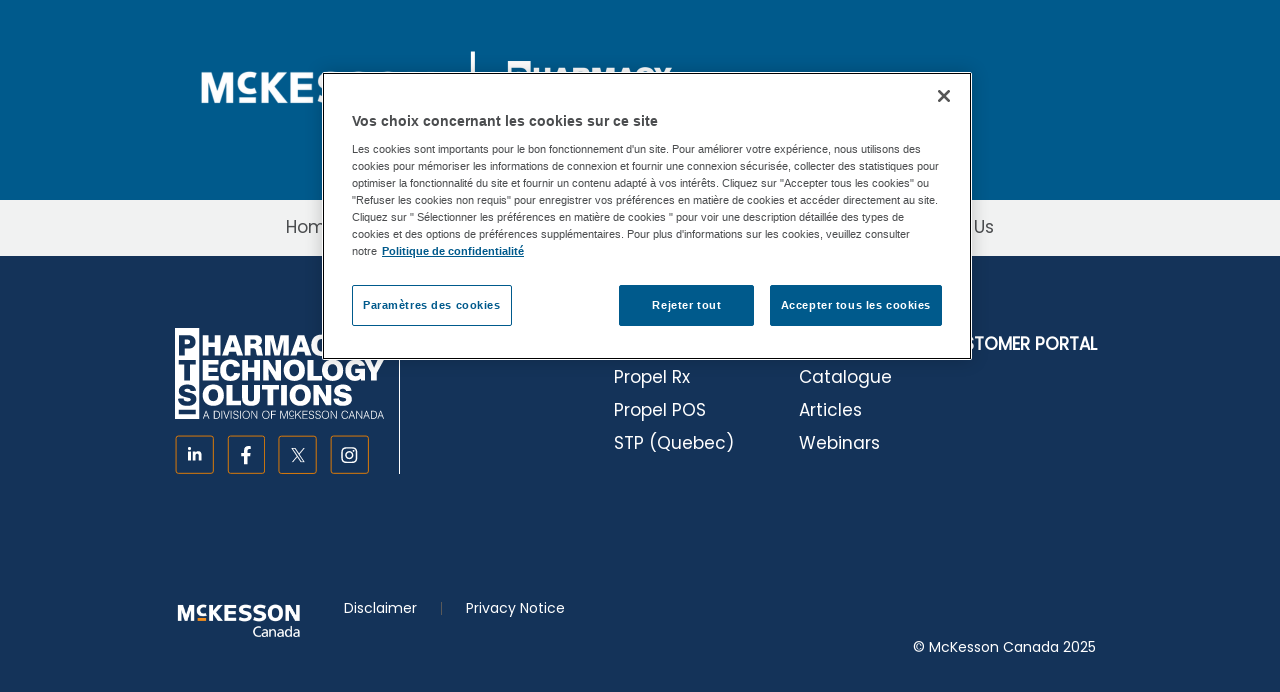

--- FILE ---
content_type: text/html;charset=UTF-8
request_url: https://www.pharmacytechnologysolutions.ca/en/best-practices-for-cleaning-disinfecting-hardware
body_size: 92891
content:




































	
		
			<!DOCTYPE html>




























































<html class="ltr" dir="ltr" lang="en-US">

<head>
	<title>Best Practices for Cleaning &amp; Disinfecting Hardware - PTS</title>
     <meta content="initial-scale=1.0, width=device-width" name="viewport" />
     <script type="text/javascript" src="https://www.pharmacytechnologysolutions.ca/o/pts-theme/js/lib/jquery-3.2.1.min.js"></script>
	<script type="text/javascript" src="https://www.pharmacytechnologysolutions.ca/o/pts-theme/js/lib/bootstrap.min.js"></script>
		<script src="https://www.pharmacytechnologysolutions.ca/o/pts-theme/js/lib/shadowbox.js?browserId=chrome&amp;minifierType=js&amp;languageId=en_US&amp;b=7310&amp;t=1768190666000" type="text/javascript"></script>
		<script src="https://www.pharmacytechnologysolutions.ca/o/pts-theme/js/lib/purl.js?browserId=chrome&amp;minifierType=js&amp;languageId=en_US&amp;b=7310&amp;t=1768190666000" type="text/javascript"></script>
		<script src="https://www.pharmacytechnologysolutions.ca/o/pts-theme/js/lib/jquery.cycle.all.2.74.js?browserId=chrome&amp;minifierType=js&amp;languageId=en_US&amp;b=7310&amp;t=1768190666000" type="text/javascript"></script>





































<meta content="text/html; charset=UTF-8" http-equiv="content-type" />









<meta content="Computers, printers, scanners and other types of peripheral hardware are located throughout your pharmacy &#8211; whether at tills, in the dispensary or in the office. Keeping these devices clean and sanitary is important for the health and safety of both employees and customers." lang="en-US" name="description" />


<script data-senna-track="permanent" src="/combo?browserId=chrome&minifierType=js&languageId=en_US&b=7310&t=1768190596038&/o/frontend-js-jquery-web/jquery/jquery.min.js&/o/frontend-js-jquery-web/jquery/init.js&/o/frontend-js-jquery-web/jquery/ajax.js&/o/frontend-js-jquery-web/jquery/bootstrap.bundle.min.js&/o/frontend-js-jquery-web/jquery/collapsible_search.js&/o/frontend-js-jquery-web/jquery/fm.js&/o/frontend-js-jquery-web/jquery/form.js&/o/frontend-js-jquery-web/jquery/popper.min.js&/o/frontend-js-jquery-web/jquery/side_navigation.js" type="text/javascript"></script>
<link data-senna-track="temporary" href="https://www.pharmacytechnologysolutions.ca/best-practices-for-cleaning-disinfecting-hardware" rel="canonical" />
<link data-senna-track="temporary" href="https://www.pharmacytechnologysolutions.ca/fr/best-practices-for-cleaning-disinfecting-hardware" hreflang="fr-CA" rel="alternate" />
<link data-senna-track="temporary" href="https://www.pharmacytechnologysolutions.ca/best-practices-for-cleaning-disinfecting-hardware" hreflang="en-US" rel="alternate" />
<link data-senna-track="temporary" href="https://www.pharmacytechnologysolutions.ca/best-practices-for-cleaning-disinfecting-hardware" hreflang="x-default" rel="alternate" />


<link href="https://www.pharmacytechnologysolutions.ca/o/pts-theme/images/favicon.ico" rel="icon" />



<link class="lfr-css-file" data-senna-track="temporary" href="https://www.pharmacytechnologysolutions.ca/o/pts-theme/css/clay.css?browserId=chrome&amp;themeId=pts_WAR_ptstheme&amp;languageId=en_US&amp;b=7310&amp;t=1768190666000" id="liferayAUICSS" rel="stylesheet" type="text/css" />



<link data-senna-track="temporary" href="/o/frontend-css-web/main.css?browserId=chrome&amp;themeId=pts_WAR_ptstheme&amp;languageId=en_US&amp;b=7310&amp;t=1624433871824" id="liferayPortalCSS" rel="stylesheet" type="text/css" />









	

	





	



	

		<link data-senna-track="temporary" href="https://www.pharmacytechnologysolutions.ca/o/journal-content-web/css/main.css?browserId=chrome&amp;themeId=pts_WAR_ptstheme&amp;languageId=en_US&amp;b=7310&amp;t=1624408426000" id="960fc10e" rel="stylesheet" type="text/css" />

	

		<link data-senna-track="temporary" href="https://www.pharmacytechnologysolutions.ca/o/product-navigation-product-menu-web/css/main.css?browserId=chrome&amp;themeId=pts_WAR_ptstheme&amp;languageId=en_US&amp;b=7310&amp;t=1624408342000" id="641a1600" rel="stylesheet" type="text/css" />

	

		<link data-senna-track="temporary" href="https://www.pharmacytechnologysolutions.ca/o/site-navigation-menu-web/css/main.css?browserId=chrome&amp;themeId=pts_WAR_ptstheme&amp;languageId=en_US&amp;b=7310&amp;t=1624408422000" id="1527d0b3" rel="stylesheet" type="text/css" />

	







<script data-senna-track="temporary" type="text/javascript">
	// <![CDATA[
		var Liferay = Liferay || {};

		Liferay.Browser = {
			acceptsGzip: function() {
				return true;
			},

			

			getMajorVersion: function() {
				return 131.0;
			},

			getRevision: function() {
				return '537.36';
			},
			getVersion: function() {
				return '131.0';
			},

			

			isAir: function() {
				return false;
			},
			isChrome: function() {
				return true;
			},
			isEdge: function() {
				return false;
			},
			isFirefox: function() {
				return false;
			},
			isGecko: function() {
				return true;
			},
			isIe: function() {
				return false;
			},
			isIphone: function() {
				return false;
			},
			isLinux: function() {
				return false;
			},
			isMac: function() {
				return true;
			},
			isMobile: function() {
				return false;
			},
			isMozilla: function() {
				return false;
			},
			isOpera: function() {
				return false;
			},
			isRtf: function() {
				return true;
			},
			isSafari: function() {
				return true;
			},
			isSun: function() {
				return false;
			},
			isWebKit: function() {
				return true;
			},
			isWindows: function() {
				return false;
			}
		};

		Liferay.Data = Liferay.Data || {};

		Liferay.Data.ICONS_INLINE_SVG = true;

		Liferay.Data.NAV_SELECTOR = '#navigation';

		Liferay.Data.NAV_SELECTOR_MOBILE = '#navigationCollapse';

		Liferay.Data.isCustomizationView = function() {
			return false;
		};

		Liferay.Data.notices = [
			

			
		];

		Liferay.PortletKeys = {
			DOCUMENT_LIBRARY: 'com_liferay_document_library_web_portlet_DLPortlet',
			DYNAMIC_DATA_MAPPING: 'com_liferay_dynamic_data_mapping_web_portlet_DDMPortlet',
			ITEM_SELECTOR: 'com_liferay_item_selector_web_portlet_ItemSelectorPortlet'
		};

		Liferay.PropsValues = {
			JAVASCRIPT_SINGLE_PAGE_APPLICATION_TIMEOUT: 0,
			NTLM_AUTH_ENABLED: false,
			UPLOAD_SERVLET_REQUEST_IMPL_MAX_SIZE: 99999999999
		};

		Liferay.ThemeDisplay = {

			

			
				getLayoutId: function() {
					return '74';
				},

				

				getLayoutRelativeControlPanelURL: function() {
					return '/en/group/pts/~/control_panel/manage';
				},

				getLayoutRelativeURL: function() {
					return '/en/best-practices-for-cleaning-disinfecting-hardware';
				},
				getLayoutURL: function() {
					return 'https://www.pharmacytechnologysolutions.ca/en/best-practices-for-cleaning-disinfecting-hardware';
				},
				getParentLayoutId: function() {
					return '28';
				},
				isControlPanel: function() {
					return false;
				},
				isPrivateLayout: function() {
					return 'false';
				},
				isVirtualLayout: function() {
					return false;
				},
			

			getBCP47LanguageId: function() {
				return 'en-US';
			},
			getCanonicalURL: function() {

				

				return 'https\x3a\x2f\x2fwww\x2epharmacytechnologysolutions\x2eca\x2fbest-practices-for-cleaning-disinfecting-hardware';
			},
			getCDNBaseURL: function() {
				return 'https://www.pharmacytechnologysolutions.ca';
			},
			getCDNDynamicResourcesHost: function() {
				return '';
			},
			getCDNHost: function() {
				return '';
			},
			getCompanyGroupId: function() {
				return '20123';
			},
			getCompanyId: function() {
				return '20097';
			},
			getDefaultLanguageId: function() {
				return 'en_US';
			},
			getDoAsUserIdEncoded: function() {
				return '';
			},
			getLanguageId: function() {
				return 'en_US';
			},
			getParentGroupId: function() {
				return '197935';
			},
			getPathContext: function() {
				return '';
			},
			getPathImage: function() {
				return '/image';
			},
			getPathJavaScript: function() {
				return '/o/frontend-js-web';
			},
			getPathMain: function() {
				return '/en/c';
			},
			getPathThemeImages: function() {
				return 'https://www.pharmacytechnologysolutions.ca/o/pts-theme/images';
			},
			getPathThemeRoot: function() {
				return '/o/pts-theme';
			},
			getPlid: function() {
				return '337';
			},
			getPortalURL: function() {
				return 'https://www.pharmacytechnologysolutions.ca';
			},
			getScopeGroupId: function() {
				return '197935';
			},
			getScopeGroupIdOrLiveGroupId: function() {
				return '197935';
			},
			getSessionId: function() {
				return '';
			},
			getSiteAdminURL: function() {
				return 'https://www.pharmacytechnologysolutions.ca/group/pts/~/control_panel/manage?p_p_lifecycle=0&p_p_state=maximized&p_p_mode=view';
			},
			getSiteGroupId: function() {
				return '197935';
			},
			getURLControlPanel: function() {
				return '/en/group/control_panel?refererPlid=337';
			},
			getURLHome: function() {
				return 'https\x3a\x2f\x2fwww\x2epharmacytechnologysolutions\x2eca\x2fgroup\x2fguest\x2fhome';
			},
			getUserEmailAddress: function() {
				return '';
			},
			getUserId: function() {
				return '20102';
			},
			getUserName: function() {
				return '';
			},
			isAddSessionIdToURL: function() {
				return false;
			},
			isImpersonated: function() {
				return false;
			},
			isSignedIn: function() {
				return false;
			},
			isStateExclusive: function() {
				return false;
			},
			isStateMaximized: function() {
				return false;
			},
			isStatePopUp: function() {
				return false;
			}
		};

		var themeDisplay = Liferay.ThemeDisplay;

		Liferay.AUI = {

			

			getAvailableLangPath: function() {
				return 'available_languages.jsp?browserId=chrome&themeId=pts_WAR_ptstheme&colorSchemeId=01&minifierType=js&languageId=en_US&b=7310&t=1768190569516';
			},
			getCombine: function() {
				return true;
			},
			getComboPath: function() {
				return '/combo/?browserId=chrome&minifierType=&languageId=en_US&b=7310&t=1768190672167&';
			},
			getDateFormat: function() {
				return '%m/%d/%Y';
			},
			getEditorCKEditorPath: function() {
				return '/o/frontend-editor-ckeditor-web';
			},
			getFilter: function() {
				var filter = 'raw';

				
					
						filter = 'min';
					
					

				return filter;
			},
			getFilterConfig: function() {
				var instance = this;

				var filterConfig = null;

				if (!instance.getCombine()) {
					filterConfig = {
						replaceStr: '.js' + instance.getStaticResourceURLParams(),
						searchExp: '\\.js$'
					};
				}

				return filterConfig;
			},
			getJavaScriptRootPath: function() {
				return '/o/frontend-js-web';
			},
			getLangPath: function() {
				return 'aui_lang.jsp?browserId=chrome&themeId=pts_WAR_ptstheme&colorSchemeId=01&minifierType=js&languageId=en_US&b=7310&t=1768190672167';
			},
			getPortletRootPath: function() {
				return '/html/portlet';
			},
			getStaticResourceURLParams: function() {
				return '?browserId=chrome&minifierType=&languageId=en_US&b=7310&t=1768190672167';
			}
		};

		Liferay.authToken = 'B2Vz9R2E';

		

		Liferay.currentURL = '\x2fen\x2fbest-practices-for-cleaning-disinfecting-hardware';
		Liferay.currentURLEncoded = '\x252Fen\x252Fbest-practices-for-cleaning-disinfecting-hardware';
	// ]]>
</script>

<script src="/o/js_loader_config?t=1768190595645" type="text/javascript"></script>
<script data-senna-track="permanent" src="/combo?browserId=chrome&minifierType=js&languageId=en_US&b=7310&t=1768190672167&/o/frontend-js-aui-web/aui/aui/aui.js&/o/frontend-js-aui-web/liferay/modules.js&/o/frontend-js-aui-web/liferay/aui_sandbox.js&/o/frontend-js-aui-web/aui/attribute-base/attribute-base.js&/o/frontend-js-aui-web/aui/attribute-complex/attribute-complex.js&/o/frontend-js-aui-web/aui/attribute-core/attribute-core.js&/o/frontend-js-aui-web/aui/attribute-observable/attribute-observable.js&/o/frontend-js-aui-web/aui/attribute-extras/attribute-extras.js&/o/frontend-js-aui-web/aui/event-custom-base/event-custom-base.js&/o/frontend-js-aui-web/aui/event-custom-complex/event-custom-complex.js&/o/frontend-js-aui-web/aui/oop/oop.js&/o/frontend-js-aui-web/aui/aui-base-lang/aui-base-lang.js&/o/frontend-js-aui-web/liferay/dependency.js&/o/frontend-js-aui-web/liferay/util.js&/o/frontend-js-web/loader/config.js&/o/frontend-js-web/loader/loader.js&/o/frontend-js-web/liferay/dom_task_runner.js&/o/frontend-js-web/liferay/events.js&/o/frontend-js-web/liferay/lazy_load.js&/o/frontend-js-web/liferay/liferay.js&/o/frontend-js-web/liferay/global.bundle.js&/o/frontend-js-web/liferay/portlet.js&/o/frontend-js-web/liferay/workflow.js" type="text/javascript"></script>




	

	<script data-senna-track="temporary" src="/o/js_bundle_config?t=1768190620767" type="text/javascript"></script>


<script data-senna-track="temporary" type="text/javascript">
	// <![CDATA[
		
			
				
		

		

		
	// ]]>
</script>





	
		

			

			
		
		



	
		

			

			
		
	



	
		

			

			
				<!-- Google tag (gtag.js) -->
<script async src="https://www.googletagmanager.com/gtag/js?id=G-K2DMW11B2E"></script>
<script>
  window.dataLayer = window.dataLayer || [];
  function gtag(){dataLayer.push(arguments);}
  gtag('js', new Date());

  gtag('config', 'G-K2DMW11B2E');
</script>
			
		
	












	

	





	



	



















<link class="lfr-css-file" data-senna-track="temporary" href="https://www.pharmacytechnologysolutions.ca/o/pts-theme/css/main.css?browserId=chrome&amp;themeId=pts_WAR_ptstheme&amp;languageId=en_US&amp;b=7310&amp;t=1768190666000" id="liferayThemeCSS" rel="stylesheet" type="text/css" />




	<style data-senna-track="temporary" type="text/css">
		h2.applications-menu-nav-header , h2.applications-menu-sites-label{
    color: #6b6c7e;
    font-size: 0.875rem;
    color: #6b6c7e !important;
    font-size: 0.875rem !important;
    font-weight: 700;
    text-transform: uppercase;
    }
	</style>





	<style data-senna-track="temporary" type="text/css">

		

			

				

					

#p_p_id_com_liferay_journal_content_web_portlet_JournalContentPortlet_INSTANCE_t3qJbPHZAP6E_ .portlet-content {

}




				

			

		

			

		

			

				

					

#p_p_id_com_liferay_journal_content_web_portlet_JournalContentPortlet_ .portlet-content {

}




				

			

		

			

		

			

		

	</style>


<style data-senna-track="temporary" type="text/css">
</style>






<script type="text/javascript">
// <![CDATA[
Liferay.on(
	'ddmFieldBlur', function(event) {
		if (window.Analytics) {
			Analytics.send(
				'fieldBlurred',
				'Form',
				{
					fieldName: event.fieldName,
					focusDuration: event.focusDuration,
					formId: event.formId,
					page: event.page
				}
			);
		}
	}
);

Liferay.on(
	'ddmFieldFocus', function(event) {
		if (window.Analytics) {
			Analytics.send(
				'fieldFocused',
				'Form',
				{
					fieldName: event.fieldName,
					formId: event.formId,
					page: event.page
				}
			);
		}
	}
);

Liferay.on(
	'ddmFormPageShow', function(event) {
		if (window.Analytics) {
			Analytics.send(
				'pageViewed',
				'Form',
				{
					formId: event.formId,
					page: event.page,
					title: event.title
				}
			);
		}
	}
);

Liferay.on(
	'ddmFormSubmit', function(event) {
		if (window.Analytics) {
			Analytics.send(
				'formSubmitted',
				'Form',
				{
					formId: event.formId
				}
			);
		}
	}
);

Liferay.on(
	'ddmFormView', function(event) {
		if (window.Analytics) {
			Analytics.send(
				'formViewed',
				'Form',
				{
					formId: event.formId,
					title: event.title
				}
			);
		}
	}
);
// ]]>
</script>

























<script data-senna-track="temporary" type="text/javascript">
	if (window.Analytics) {
		window._com_liferay_document_library_analytics_isViewFileEntry = false;
	}
</script>



</head>

<body class="chrome controls-visible  yui3-skin-sam signed-out public-page site pts">


















































	<nav aria-label="Quick Links" class="quick-access-nav" id="ojnq_quickAccessNav">
		<h1 class="hide-accessible">Navigation</h1>

		<ul>
			
				<li><a href="#main-content">Skip to Content</a></li>
			

			
		</ul>
	</nav>



















































































<div class="pt-0" id="wrapper">
	<header id="pts-header" class="paddings">
<div class="container-fluid">
	<div class="row">
		<div class="col-9 col-md-10">
			<a class="" href="https://www.pharmacytechnologysolutions.ca/en" title="Go to PTS">
				<img src="/documents/197935/836015/Proposed+Website+Header.png/1b882670-e91c-fae6-1d86-5844c583ca41?t=1724936589737" alt="PTS" class="img-fluid logo"/>
			</a>
		</div>
		<div class="col-3 col-md-2 align-self-center">
			<div style="display: flex; gap: 1rem;" class="align-items-center justify-content-center">			
					<a class="lang-link" href="/c/portal/update_language?p_l_id=337&languageId=fr-ca&redirect=/en/best-practices-for-cleaning-disinfecting-hardware">
						<div class="d-none d-md-block">FRANÇAIS</div>
						<div class="d-sm-block d-md-none">FR</div>
					</a>
				
				<div class="d-sm-block d-xl-none " id ="navigation-mobile">









































	

	<div class="portlet-boundary portlet-boundary_com_liferay_site_navigation_menu_web_portlet_SiteNavigationMenuPortlet_  portlet-static portlet-static-end portlet-barebone portlet-navigation " id="p_p_id_com_liferay_site_navigation_menu_web_portlet_SiteNavigationMenuPortlet_INSTANCE_header_mobile_menu_">
		<span id="p_com_liferay_site_navigation_menu_web_portlet_SiteNavigationMenuPortlet_INSTANCE_header_mobile_menu"></span>




	

	
		
			






































	
		
<section class="portlet" id="portlet_com_liferay_site_navigation_menu_web_portlet_SiteNavigationMenuPortlet_INSTANCE_header_mobile_menu">


	<div class="portlet-content">


		
			<div class=" portlet-content-container">
				


	<div class="portlet-body">



	
		
			
				
					



















































	

				

				
					
						


	

		




















	
	
		<style>

@media only screen and (min-width: 769px) {
  #pts-navmenu-mobile {
    display: none;
    }
}

@media screen and (max-width: 600px) {
  .pushNav {
    width: 75vw; right: -75vw;
  }
}
@media screen and (min-width: 601px) {
  .pushNav {
    width: 50vw; right: -50vw;
  }
}

ul.pushNav {
  padding: 0; margin: 0; list-style-type: none;
}

.pushNav {
  height: auto; position: fixed; top: 0px; z-index: 100;
  overflow: hidden; background: white; transition: ease-in-out 0.5s;
}

.pushNav.has-control-menu{
  top: 4em;
}

.pushNav_level.has-control-menu{
  top: 4em;
}

.pushNavIsOpen {
  overflow: auto; height: 100%;
}

.js-topPushNav.isOpen, .pushNav_level.isOpen {
    right: 0;
}

.closeLevel, .openLevel {
  cursor: pointer;
}

.openLevel, .closeLevel, .pushNav a {
  display: block;transition: background 0.4s ease-in-out;
}


.closeLevel a:hover {
    background: #494a50;
}

.pushNav .child-item a:hover {
    color: #015C70; font-family: "Poppins Regular"; line-height: 27px; font-size: 15px;
}
 
.pushNav .child-item:hover {
    background: #EDF7FB; color: #015C70;
}

.menu-title {
	border: solid; border-top-color: #DBDBDB; border-bottom-color: #F58331; border-right-color: #DBDBDB;
	border-left-color: #DBDBDB; border-top-width: 1px; border-bottom-width: 3px;
	border-right-width: 1px; border-left-width: 1px;
}

.menu-btn {
	width: 30px; height: 30px; position: relative; overflow: hidden;
}

.pushNav .child-item {
    background: white; border: solid #DBDBDB; border-right-width: 1px; border-left-width: 1px;
    border-top-width: 1px; border-bottom-width: 0px;
}

.pushNav .child-item.last {
    border-bottom-width:1px;
}

.pushNav a {
    display: block; padding-top: 0.8em; padding-bottom: 0.8em; padding-left:0.8em;
    padding-right: 1.5em; text-decoration: none; font-family: "Poppins Regular";
    color: #4B4D4F; font-weight: 500; line-height: 27px; font-size: 15px;
}

.pushNav a.last {
    padding-bottom: 0em;
}

.pushNav .child-arrow {
	position: absolute; right: 1em;
}

.pushNav .first-level.selected {
    border: solid #F58331; border-right-width: 0px; border-left-width: 0px;
    border-top-width: 1px; border-bottom-width: 2px; color: #015C70; border-top-color: #DBDBDB;
    border-left: 1px solid #DBDBDB; border-right: 1px solid #DBDBDB;
}
.pushNav .first-level.selected > a{
    color: #015C70;
}

.pushNav .second-level.selected {
    background: #EDF7FB; color: #015C70;
}

.pushNav .third-level.selected {
    background: #EDF7FB; color: #015C70;
}

.pushNav .first-level-title {
    text-align: center; padding: 10px 0; text-transform: uppercase; font-family: "Poppins Regular";
    font-size: 17px;
}

.pushNav .child-title {
    text-align: center; padding: 10px 0; text-transform: uppercase; font-family: "Poppins Regular";
    font-size: 17px;
}

#closeButton1, #closeButton2, #closeButton3 {
    position: fixed; z-index: 1000; background: #F58331; transition: all 0.5s ease-in-out 0s;
    cursor: pointer;margin-left: -3.5em;padding: 0.45em; display:none;
}


.navbar-light .navbar-toggler-icon {
  background-image: url("data:image/svg+xml,%3csvg xmlns='http://www.w3.org/2000/svg' width='30' height='30' viewBox='0 0 30 30'%3e%3cpath stroke='rgba(255, 255, 255, 1)' stroke-linecap='round' stroke-miterlimit='10' stroke-width='2' d='M4 7h22M4 15h22M4 23h22'/%3e%3c/svg%3e") !important;
  }

</style>

<div id="pts-navmenu-mobile">
            <nav>
          <ul class="pushNav js-topPushNav" aria-label="Site Pages">
            <img id="closeButton1" src="/o/pts-theme/images/menu-close.svg" alt="close icon">
            <div class=" menu-title">
                <div class="first-level-title">
    					MENU
                </div>
            </div>
            
            
                
                

                <li >
                  <div class="openLevel first-level  child-item " style="display:flex;align-items: center;" >
                    <a href="https://www.pharmacytechnologysolutions.ca/en/home">Home</a>
                  </div>
                  
                  
                  
                  
                </li>
            
                
                

                <li >
                  <div class="openLevel first-level  child-item " style="display:flex;align-items: center;" >
                    <a href="https://www.pharmacytechnologysolutions.ca/en/about-us">About Us</a>
                        <span class="js-openLevel2 child-arrow">
                      		<img src="/o/pts-theme/images/nav-arrow.svg" alt="child arrow"/>
                      	</span>
                  </div>
                  
                      <ul class="pushNav pushNav_level js-pushNavLevel2">
                        <img id="closeButton2" src="/o/pts-theme/images/menu-close.svg" alt="close icon">
                        <div class=" menu-title">
                        	<li class="closeLevel js-closeLevel2 "  style="width: 30px; height: 30px; display: inline-block; float: left;">
                             <img src="/o/pts-theme/images/arrow-left.svg" alt="back button second level" style="position: absolute;left: 13px;top: 13px;">
                        	</li>
                                <div class="child-title">About Us</div>
                        </div>
                        
                        
                        
                            <li>
                              <div class="openLevel second-level  child-item " style="display:flex;align-items: center;">
                                <a href="https://www.pharmacytechnologysolutions.ca/en/who_we_are">Who we are</a>
                                
                              </div>
                              <ul class="pushNav pushNav_level js-pushNavLevel3">
                                <img id="closeButton3" src="/o/pts-theme/images/menu-close.svg" alt="close icon">
                                <div class=" menu-title">
                                	<li class="closeLevel js-closeLevel3"  style="width: 30px; height: 30px; display: inline-block; float: left;">
                                     <img src="/o/pts-theme/images/arrow-left.svg" alt="back button third level" style="position: absolute;left: 13px;top: 13px;">
                                	</li>
                                        <div class="child-title">Who we are</div>
                                </div>
                              </ul>
                            </li>
                        
                        
                            <li>
                              <div class="openLevel second-level  child-item " style="display:flex;align-items: center;">
                                <a href="https://www.pharmacytechnologysolutions.ca/en/how_we_help">How we help</a>
                                
                              </div>
                              <ul class="pushNav pushNav_level js-pushNavLevel3">
                                <img id="closeButton3" src="/o/pts-theme/images/menu-close.svg" alt="close icon">
                                <div class=" menu-title">
                                	<li class="closeLevel js-closeLevel3"  style="width: 30px; height: 30px; display: inline-block; float: left;">
                                     <img src="/o/pts-theme/images/arrow-left.svg" alt="back button third level" style="position: absolute;left: 13px;top: 13px;">
                                	</li>
                                        <div class="child-title">How we help</div>
                                </div>
                              </ul>
                            </li>
                        
                        
                            <li>
                              <div class="openLevel second-level  child-item last" style="display:flex;align-items: center;">
                                <a href="https://www.mckesson.ca/corporesponsibility">Corporate  Responsibility</a>
                                
                              </div>
                              <ul class="pushNav pushNav_level js-pushNavLevel3">
                                <img id="closeButton3" src="/o/pts-theme/images/menu-close.svg" alt="close icon">
                                <div class=" menu-title">
                                	<li class="closeLevel js-closeLevel3"  style="width: 30px; height: 30px; display: inline-block; float: left;">
                                     <img src="/o/pts-theme/images/arrow-left.svg" alt="back button third level" style="position: absolute;left: 13px;top: 13px;">
                                	</li>
                                        <div class="child-title">Corporate  Responsibility</div>
                                </div>
                              </ul>
                            </li>
                        
                        
                      </ul>
                  
                  
                  
                </li>
            
                
                

                <li >
                  <div class="openLevel first-level  child-item " style="display:flex;align-items: center;" >
                    <a href="https://www.pharmacytechnologysolutions.ca/en/rx-solutions">Rx Solutions</a>
                        <span class="js-openLevel2 child-arrow">
                      		<img src="/o/pts-theme/images/nav-arrow.svg" alt="child arrow"/>
                      	</span>
                  </div>
                  
                      <ul class="pushNav pushNav_level js-pushNavLevel2">
                        <img id="closeButton2" src="/o/pts-theme/images/menu-close.svg" alt="close icon">
                        <div class=" menu-title">
                        	<li class="closeLevel js-closeLevel2 "  style="width: 30px; height: 30px; display: inline-block; float: left;">
                             <img src="/o/pts-theme/images/arrow-left.svg" alt="back button second level" style="position: absolute;left: 13px;top: 13px;">
                        	</li>
                                <div class="child-title">Rx Solutions</div>
                        </div>
                        
                        
                        
                            <li>
                              <div class="openLevel second-level  child-item " style="display:flex;align-items: center;">
                                <a href="https://www.pharmacytechnologysolutions.ca/en/propel-rx">Propel Rx</a>
                                
                              </div>
                              <ul class="pushNav pushNav_level js-pushNavLevel3">
                                <img id="closeButton3" src="/o/pts-theme/images/menu-close.svg" alt="close icon">
                                <div class=" menu-title">
                                	<li class="closeLevel js-closeLevel3"  style="width: 30px; height: 30px; display: inline-block; float: left;">
                                     <img src="/o/pts-theme/images/arrow-left.svg" alt="back button third level" style="position: absolute;left: 13px;top: 13px;">
                                	</li>
                                        <div class="child-title">Propel Rx</div>
                                </div>
                              </ul>
                            </li>
                        
                        
                            <li>
                              <div class="openLevel second-level  child-item " style="display:flex;align-items: center;">
                                <a href="https://www.pharmacytechnologysolutions.ca/en/propel-rx-integrations">Propel Rx Integrations</a>
                                
                                    <span class="js-openLevel3 child-arrow">
                              	    	<img src="/o/pts-theme/images/nav-arrow.svg" alt="child arrow"/>
                              	    </span>
                              </div>
                              <ul class="pushNav pushNav_level js-pushNavLevel3">
                                <img id="closeButton3" src="/o/pts-theme/images/menu-close.svg" alt="close icon">
                                <div class=" menu-title">
                                	<li class="closeLevel js-closeLevel3"  style="width: 30px; height: 30px; display: inline-block; float: left;">
                                     <img src="/o/pts-theme/images/arrow-left.svg" alt="back button third level" style="position: absolute;left: 13px;top: 13px;">
                                	</li>
                                        <div class="child-title">Propel Rx Integrations</div>
                                </div>
                                
                                    <li class="child-item third-level  "><a href="https://www.pharmacytechnologysolutions.ca/en/idp">Intelligent Document Processing</a></li>
                                
                                    <li class="child-item third-level  "><a href="https://www.pharmacytechnologysolutions.ca/en/surveys">Surveys</a></li>
                                
                                    <li class="child-item third-level  "><a href="https://www.pharmacytechnologysolutions.ca/en/digital-workflow">Digital Workflow</a></li>
                                
                                    <li class="child-item third-level  "><a href="https://store.vigilance.ca/en/integration/propelrx/rxconsultaction">Minor Ailments</a></li>
                                
                                    <li class="child-item third-level  last"><a href="https://amjaysoftware.com/apps/">IVR</a></li>
                              </ul>
                            </li>
                        
                        
                            <li>
                              <div class="openLevel second-level  child-item " style="display:flex;align-items: center;">
                                <a href="https://www.pharmacytechnologysolutions.ca/en/business-continuity">Business Continuity</a>
                                
                              </div>
                              <ul class="pushNav pushNav_level js-pushNavLevel3">
                                <img id="closeButton3" src="/o/pts-theme/images/menu-close.svg" alt="close icon">
                                <div class=" menu-title">
                                	<li class="closeLevel js-closeLevel3"  style="width: 30px; height: 30px; display: inline-block; float: left;">
                                     <img src="/o/pts-theme/images/arrow-left.svg" alt="back button third level" style="position: absolute;left: 13px;top: 13px;">
                                	</li>
                                        <div class="child-title">Business Continuity</div>
                                </div>
                              </ul>
                            </li>
                        
                        
                            <li>
                              <div class="openLevel second-level  child-item last" style="display:flex;align-items: center;">
                                <a href="https://www.pharmacytechnologysolutions.ca/en/propel-rx-testimonials">Propel Rx Testimonials</a>
                                
                              </div>
                              <ul class="pushNav pushNav_level js-pushNavLevel3">
                                <img id="closeButton3" src="/o/pts-theme/images/menu-close.svg" alt="close icon">
                                <div class=" menu-title">
                                	<li class="closeLevel js-closeLevel3"  style="width: 30px; height: 30px; display: inline-block; float: left;">
                                     <img src="/o/pts-theme/images/arrow-left.svg" alt="back button third level" style="position: absolute;left: 13px;top: 13px;">
                                	</li>
                                        <div class="child-title">Propel Rx Testimonials</div>
                                </div>
                              </ul>
                            </li>
                        
                        
                      </ul>
                  
                  
                  
                </li>
            
                
                

                <li >
                  <div class="openLevel first-level  child-item " style="display:flex;align-items: center;" >
                    <a href="https://www.pharmacytechnologysolutions.ca/en/pos-solutions">POS Solutions</a>
                        <span class="js-openLevel2 child-arrow">
                      		<img src="/o/pts-theme/images/nav-arrow.svg" alt="child arrow"/>
                      	</span>
                  </div>
                  
                      <ul class="pushNav pushNav_level js-pushNavLevel2">
                        <img id="closeButton2" src="/o/pts-theme/images/menu-close.svg" alt="close icon">
                        <div class=" menu-title">
                        	<li class="closeLevel js-closeLevel2 "  style="width: 30px; height: 30px; display: inline-block; float: left;">
                             <img src="/o/pts-theme/images/arrow-left.svg" alt="back button second level" style="position: absolute;left: 13px;top: 13px;">
                        	</li>
                                <div class="child-title">POS Solutions</div>
                        </div>
                        
                        
                        
                            <li>
                              <div class="openLevel second-level  child-item " style="display:flex;align-items: center;">
                                <a href="https://www.pharmacytechnologysolutions.ca/en/propel-pos">Propel POS</a>
                                
                              </div>
                              <ul class="pushNav pushNav_level js-pushNavLevel3">
                                <img id="closeButton3" src="/o/pts-theme/images/menu-close.svg" alt="close icon">
                                <div class=" menu-title">
                                	<li class="closeLevel js-closeLevel3"  style="width: 30px; height: 30px; display: inline-block; float: left;">
                                     <img src="/o/pts-theme/images/arrow-left.svg" alt="back button third level" style="position: absolute;left: 13px;top: 13px;">
                                	</li>
                                        <div class="child-title">Propel POS</div>
                                </div>
                              </ul>
                            </li>
                        
                        
                            <li>
                              <div class="openLevel second-level  child-item " style="display:flex;align-items: center;">
                                <a href="https://www.pharmacytechnologysolutions.ca/en/propel-pos-lite">Propel POS Lite</a>
                                
                              </div>
                              <ul class="pushNav pushNav_level js-pushNavLevel3">
                                <img id="closeButton3" src="/o/pts-theme/images/menu-close.svg" alt="close icon">
                                <div class=" menu-title">
                                	<li class="closeLevel js-closeLevel3"  style="width: 30px; height: 30px; display: inline-block; float: left;">
                                     <img src="/o/pts-theme/images/arrow-left.svg" alt="back button third level" style="position: absolute;left: 13px;top: 13px;">
                                	</li>
                                        <div class="child-title">Propel POS Lite</div>
                                </div>
                              </ul>
                            </li>
                        
                        
                            <li>
                              <div class="openLevel second-level  child-item " style="display:flex;align-items: center;">
                                <a href="https://www.pharmacytechnologysolutions.ca/en/propel-pos-self-checkout">Propel POS Self-Checkout</a>
                                
                              </div>
                              <ul class="pushNav pushNav_level js-pushNavLevel3">
                                <img id="closeButton3" src="/o/pts-theme/images/menu-close.svg" alt="close icon">
                                <div class=" menu-title">
                                	<li class="closeLevel js-closeLevel3"  style="width: 30px; height: 30px; display: inline-block; float: left;">
                                     <img src="/o/pts-theme/images/arrow-left.svg" alt="back button third level" style="position: absolute;left: 13px;top: 13px;">
                                	</li>
                                        <div class="child-title">Propel POS Self-Checkout</div>
                                </div>
                              </ul>
                            </li>
                        
                        
                            <li>
                              <div class="openLevel second-level  child-item last" style="display:flex;align-items: center;">
                                <a href="https://www.pharmacytechnologysolutions.ca/en/test">Business Continuity</a>
                                
                              </div>
                              <ul class="pushNav pushNav_level js-pushNavLevel3">
                                <img id="closeButton3" src="/o/pts-theme/images/menu-close.svg" alt="close icon">
                                <div class=" menu-title">
                                	<li class="closeLevel js-closeLevel3"  style="width: 30px; height: 30px; display: inline-block; float: left;">
                                     <img src="/o/pts-theme/images/arrow-left.svg" alt="back button third level" style="position: absolute;left: 13px;top: 13px;">
                                	</li>
                                        <div class="child-title">Business Continuity</div>
                                </div>
                              </ul>
                            </li>
                        
                        
                      </ul>
                  
                  
                  
                </li>
            
                
                

                <li >
                  <div class="openLevel first-level selected child-item " style="display:flex;align-items: center;" >
                    <a href="https://www.pharmacytechnologysolutions.ca/en/resources">Resources</a>
                        <span class="js-openLevel2 child-arrow">
                      		<img src="/o/pts-theme/images/nav-arrow.svg" alt="child arrow"/>
                      	</span>
                  </div>
                  
                      <ul class="pushNav pushNav_level js-pushNavLevel2">
                        <img id="closeButton2" src="/o/pts-theme/images/menu-close.svg" alt="close icon">
                        <div class=" menu-title">
                        	<li class="closeLevel js-closeLevel2 "  style="width: 30px; height: 30px; display: inline-block; float: left;">
                             <img src="/o/pts-theme/images/arrow-left.svg" alt="back button second level" style="position: absolute;left: 13px;top: 13px;">
                        	</li>
                                <div class="child-title">Resources</div>
                        </div>
                        
                        
                        
                            <li>
                              <div class="openLevel second-level  child-item " style="display:flex;align-items: center;">
                                <a href="https://www.pharmacytechnologysolutions.ca/en/catalogue">Product &amp; Services Catalogue</a>
                                
                              </div>
                              <ul class="pushNav pushNav_level js-pushNavLevel3">
                                <img id="closeButton3" src="/o/pts-theme/images/menu-close.svg" alt="close icon">
                                <div class=" menu-title">
                                	<li class="closeLevel js-closeLevel3"  style="width: 30px; height: 30px; display: inline-block; float: left;">
                                     <img src="/o/pts-theme/images/arrow-left.svg" alt="back button third level" style="position: absolute;left: 13px;top: 13px;">
                                	</li>
                                        <div class="child-title">Product &amp; Services Catalogue</div>
                                </div>
                              </ul>
                            </li>
                        
                        
                            <li>
                              <div class="openLevel second-level  child-item " style="display:flex;align-items: center;">
                                <a href="https://automation.mckesson.ca/propel-rx-essentials/">Propel Rx Essentials</a>
                                
                              </div>
                              <ul class="pushNav pushNav_level js-pushNavLevel3">
                                <img id="closeButton3" src="/o/pts-theme/images/menu-close.svg" alt="close icon">
                                <div class=" menu-title">
                                	<li class="closeLevel js-closeLevel3"  style="width: 30px; height: 30px; display: inline-block; float: left;">
                                     <img src="/o/pts-theme/images/arrow-left.svg" alt="back button third level" style="position: absolute;left: 13px;top: 13px;">
                                	</li>
                                        <div class="child-title">Propel Rx Essentials</div>
                                </div>
                              </ul>
                            </li>
                        
                        
                            <li>
                              <div class="openLevel second-level selected child-item " style="display:flex;align-items: center;">
                                <a href="https://www.pharmacytechnologysolutions.ca/en/pts-articles">Articles</a>
                                
                              </div>
                              <ul class="pushNav pushNav_level js-pushNavLevel3">
                                <img id="closeButton3" src="/o/pts-theme/images/menu-close.svg" alt="close icon">
                                <div class=" menu-title">
                                	<li class="closeLevel js-closeLevel3"  style="width: 30px; height: 30px; display: inline-block; float: left;">
                                     <img src="/o/pts-theme/images/arrow-left.svg" alt="back button third level" style="position: absolute;left: 13px;top: 13px;">
                                	</li>
                                        <div class="child-title">Articles</div>
                                </div>
                              </ul>
                            </li>
                        
                        
                            <li>
                              <div class="openLevel second-level  child-item " style="display:flex;align-items: center;">
                                <a href="https://mailchi.mp/mckesson/ptsconnectornewsletter">Newsletter</a>
                                
                              </div>
                              <ul class="pushNav pushNav_level js-pushNavLevel3">
                                <img id="closeButton3" src="/o/pts-theme/images/menu-close.svg" alt="close icon">
                                <div class=" menu-title">
                                	<li class="closeLevel js-closeLevel3"  style="width: 30px; height: 30px; display: inline-block; float: left;">
                                     <img src="/o/pts-theme/images/arrow-left.svg" alt="back button third level" style="position: absolute;left: 13px;top: 13px;">
                                	</li>
                                        <div class="child-title">Newsletter</div>
                                </div>
                              </ul>
                            </li>
                        
                        
                            <li>
                              <div class="openLevel second-level  child-item " style="display:flex;align-items: center;">
                                <a href="https://www.pharmacytechnologysolutions.ca/en/webinars-and-events">Open Mic Webinars &amp; Events</a>
                                
                              </div>
                              <ul class="pushNav pushNav_level js-pushNavLevel3">
                                <img id="closeButton3" src="/o/pts-theme/images/menu-close.svg" alt="close icon">
                                <div class=" menu-title">
                                	<li class="closeLevel js-closeLevel3"  style="width: 30px; height: 30px; display: inline-block; float: left;">
                                     <img src="/o/pts-theme/images/arrow-left.svg" alt="back button third level" style="position: absolute;left: 13px;top: 13px;">
                                	</li>
                                        <div class="child-title">Open Mic Webinars &amp; Events</div>
                                </div>
                              </ul>
                            </li>
                        
                        
                            <li>
                              <div class="openLevel second-level  child-item " style="display:flex;align-items: center;">
                                <a href="https://www.pharmacytechnologysolutions.ca/en/classroom-training">Classroom Training</a>
                                
                              </div>
                              <ul class="pushNav pushNav_level js-pushNavLevel3">
                                <img id="closeButton3" src="/o/pts-theme/images/menu-close.svg" alt="close icon">
                                <div class=" menu-title">
                                	<li class="closeLevel js-closeLevel3"  style="width: 30px; height: 30px; display: inline-block; float: left;">
                                     <img src="/o/pts-theme/images/arrow-left.svg" alt="back button third level" style="position: absolute;left: 13px;top: 13px;">
                                	</li>
                                        <div class="child-title">Classroom Training</div>
                                </div>
                              </ul>
                            </li>
                        
                        
                            <li>
                              <div class="openLevel second-level  child-item " style="display:flex;align-items: center;">
                                <a href="https://www.mckesson.ca/automation">Automation Solutions</a>
                                
                              </div>
                              <ul class="pushNav pushNav_level js-pushNavLevel3">
                                <img id="closeButton3" src="/o/pts-theme/images/menu-close.svg" alt="close icon">
                                <div class=" menu-title">
                                	<li class="closeLevel js-closeLevel3"  style="width: 30px; height: 30px; display: inline-block; float: left;">
                                     <img src="/o/pts-theme/images/arrow-left.svg" alt="back button third level" style="position: absolute;left: 13px;top: 13px;">
                                	</li>
                                        <div class="child-title">Automation Solutions</div>
                                </div>
                              </ul>
                            </li>
                        
                        
                            <li>
                              <div class="openLevel second-level  child-item " style="display:flex;align-items: center;">
                                <a href="https://event.webinarjam.com/channel/Inspired_By_Growth">Pharmacy Partners Inspired by Growth</a>
                                
                              </div>
                              <ul class="pushNav pushNav_level js-pushNavLevel3">
                                <img id="closeButton3" src="/o/pts-theme/images/menu-close.svg" alt="close icon">
                                <div class=" menu-title">
                                	<li class="closeLevel js-closeLevel3"  style="width: 30px; height: 30px; display: inline-block; float: left;">
                                     <img src="/o/pts-theme/images/arrow-left.svg" alt="back button third level" style="position: absolute;left: 13px;top: 13px;">
                                	</li>
                                        <div class="child-title">Pharmacy Partners Inspired by Growth</div>
                                </div>
                              </ul>
                            </li>
                        
                        
                            <li>
                              <div class="openLevel second-level  child-item last" style="display:flex;align-items: center;">
                                <a href="https://www.pharmacytechnologysolutions.ca/en/propel-rx-educational">Propel Rx Educational</a>
                                
                              </div>
                              <ul class="pushNav pushNav_level js-pushNavLevel3">
                                <img id="closeButton3" src="/o/pts-theme/images/menu-close.svg" alt="close icon">
                                <div class=" menu-title">
                                	<li class="closeLevel js-closeLevel3"  style="width: 30px; height: 30px; display: inline-block; float: left;">
                                     <img src="/o/pts-theme/images/arrow-left.svg" alt="back button third level" style="position: absolute;left: 13px;top: 13px;">
                                	</li>
                                        <div class="child-title">Propel Rx Educational</div>
                                </div>
                              </ul>
                            </li>
                        
                        
                      </ul>
                  
                  
                  
                </li>
            
                
                

                <li >
                  <div class="openLevel first-level  child-item last" style="display:flex;align-items: center;" >
                    <a href="https://www.pharmacytechnologysolutions.ca/en/contact-us">Contact Us</a>
                  </div>
                  
                  
                  
                  
                </li>
         
          </ul>
        </nav>
        
        <div class=" navbar navbar-light pl-0 " id="navbar-burger" style="z-index:50;">
        	<div class="menu-btn ">
        	    <button class="js-menuToggle navbar-toggler custom-navbar-toggler p-0" type="button" data-toggle="collapse" data-target="#navbar-burger" aria-controls="navbar-burger" aria-expanded="true" aria-label="Toggle navigation" style="background-color: #005A8C;border-color: #005A8C;">
        	      <span class="navbar-toggler-icon custom-toggler-icon"></span>
        	    </button>
            </div>
        </div>

</div>


<script>
var $topNav = $('.js-topPushNav');
var $navLevel2 = $('.js-pushNavLevel2');
var $navLevel3 = $('.js-pushNavLevel3');

function openPushNav() {
  $topNav.addClass('isOpen');
  $('body').addClass('pushNavIsOpen');
}

function closePushNav() {
  $topNav.removeClass('isOpen');
  $navLevel2.removeClass('isOpen');
  $navLevel3.removeClass('isOpen');
  $('body').removeClass('pushNavIsOpen');
}

$('.js-menuToggle').on('click touchstart', function(e) {
  e.preventDefault();
  if ($topNav.hasClass('isOpen')) {
    closePushNav();
  } else {
    openPushNav();
    $('#closeButton1').css('display', 'block');
  }
});


$('.js-openLevel2').on('click touchstart', function(){
  $(this).parent().next($navLevel2).addClass('isOpen');
  $topNav.removeClass('isOpen');
  $(this).parent().parent().parent().find($('.pushNav > #closeButton1')).css('display', 'none');
  $(this).parent().next().find($('.pushNav > #closeButton2')).css('display', 'block');
});

$('.js-openLevel3').on('click touchstart', function(){
    $(this).parent().next($navLevel3).addClass('isOpen');
    $navLevel2.removeClass('isOpen');
    $(this).parent().parent().parent().find($('.pushNav > #closeButton2')).css('display', 'none');
    $(this).parent().next().find($('.pushNav > #closeButton3')).css('display', 'block');
});

$('.js-closeLevel3').on('click touchstart', function(){
    $(this).closest($navLevel3).removeClass('isOpen');
    $(this).closest($navLevel2).addClass('isOpen');
    $(this).parent().parent().parent().parent().parent().find($('.pushNav > #closeButton2')).css('display', 'block');
    $(this).parent().parent().find($('.pushNav > #closeButton3')).css('display', 'none');
});

$('.js-closeLevel2').on('click touchstart', function(){
    $(this).closest($navLevel2).removeClass('isOpen');
    $topNav.addClass('isOpen');
    $(this).parent().parent().parent().parent().find( $('.pushNav > #closeButton1')).css('display', 'block');
    $(this).parent().parent().find($('.pushNav > #closeButton2')).css('display', 'none');
});

$('.js-closeLevelTop').on('click touchstart', function(){
    closePushNav();
});

$('#closeButton1, #closeButton2, #closeButton3').on('click touchstart', function(){
    closePushNav();
    $('#closeButton1, #closeButton2, #closeButton3').css('display', 'none');
});

if (document.getElementsByTagName('body')[0].classList.contains('has-control-menu'))
{
    $topNav.addClass('has-control-menu');
    $navLevel2.addClass('has-control-menu');
    $navLevel3.addClass('has-control-menu');
}

</script>
	
	
	


	
	
					
				
			
		
	
	


	</div>

			</div>
		
	</div>
</section>
	

		
		







	</div>






				</div>
			</div>
		</div>
	</div>
</div>	</header>










































	

	<div class="portlet-boundary portlet-boundary_com_liferay_site_navigation_menu_web_portlet_SiteNavigationMenuPortlet_  portlet-static portlet-static-end portlet-barebone portlet-navigation " id="p_p_id_com_liferay_site_navigation_menu_web_portlet_SiteNavigationMenuPortlet_INSTANCE_header_desktop_menu_">
		<span id="p_com_liferay_site_navigation_menu_web_portlet_SiteNavigationMenuPortlet_INSTANCE_header_desktop_menu"></span>




	

	
		
			






































	
		
<section class="portlet" id="portlet_com_liferay_site_navigation_menu_web_portlet_SiteNavigationMenuPortlet_INSTANCE_header_desktop_menu">


	<div class="portlet-content">


		
			<div class=" portlet-content-container">
				


	<div class="portlet-body">



	
		
			
				
					



















































	

				

				
					
						


	

		




















	
	
		<style>

@media only screen and (max-width: 768px) {
  #pts-navmenu-desktop {
    display: none !important;
    }
}

.portlet-title-text{
    display:none;
}

#pts-navmenu-desktop  {
  display: flex; justify-content: center; background-color: #F1F2F2;
}

#pts-navmenu-desktop ul {
  list-style: none; padding: 0; margin: 0;
  position: relative; /* FIXME */ z-index:100;
}

#pts-navmenu-desktop ul li {
  display: block; position: relative; float: left;
}

/* This hides the dropdowns */
#pts-navmenu-desktop li ul {
  display: none;
}

/* Display the dropdown */
#pts-navmenu-desktop li:hover > ul {
  display: block; position: absolute; width: 23.5vw;
}

#pts-navmenu-desktop ul li a {
  display: block; padding: 0.5em; text-decoration: none;
  font-family: "Poppins Regular", sans-serif; color: #4B4D4F; font-weight: 500;
  line-height: 21px;
}

/* Third element stays aligned on right of second element */
#pts-navmenu-desktop li:hover li { float: none; }

#pts-navmenu-desktop .first-level:hover > a {
    border: solid #F58331; border-right-width: 0px; border-left-width: 0px; 
    border-top-width: 0px; border-bottom-width: 2px; color: #015C70; background: #F58331;
}


#pts-navmenu-desktop li.second-level a {
    background: white; border: solid #DBDBDB; border-right-width: 1px;
    border-left-width: 1px; border-top-width: 1px; border-bottom-width: 0px;
}

/* Color on hover when mouse is on first level element */
#pts-navmenu-desktop li:hover a.last {
    border-bottom-width:1px;
}

/* Color on hover when mouse is on second/third level element */
#pts-navmenu-desktop li:hover li a:hover {
    background: #EDF7FB; color: #015C70;
}

/* Displays second/third level dropdowns to the right of the first level dropdown */
#pts-navmenu-desktop ul ul ul {
    left: 100%; top: 0;
}

#pts-navmenu-desktop .first-level > a.selected {
    border: solid #F58331; border-right-width: 0px; border-left-width: 0px;
    border-top-width: 0px; border-bottom-width: 2px; color: #4B4D4F;
}

#pts-navmenu-desktop .second-level > a.selected {
    background: #EDF7FB; color: #4B4D4F;
}

#pts-navmenu-desktop .third-level > a.selected {
    background: #EDF7FB; color: #4B4D4F;
}

#pts-navmenu-desktop .second-level-arrow {
    position: absolute; right: 0.3em; top: 0.5em;
}

</style>

<div id="pts-navmenu-desktop" class="py-2">
        	<ul aria-label="Site Pages">
        	    
            	

                      <li class="nav-item first-level" >
                        
                        <a style="max-inline-size: 15ch;text-wrap: balance;" class="nav-link " href="https://www.pharmacytechnologysolutions.ca/en/home">Home 
                         </a>
                        
                      </li>
        	    
            	

                      <li class="nav-item first-level" >
                        
                        <a style="max-inline-size: 15ch;text-wrap: balance;" class="nav-link " href="https://www.pharmacytechnologysolutions.ca/en/about-us">About Us 
                         <img src="/o/pts-theme/images/arrow-blue.png" style="padding-left: 7px;" alt="first level arrow"/></a>
                        
                            <ul>
                                
    								
    								
    								<li class="second-level " >
    								    <a href="https://www.pharmacytechnologysolutions.ca/en/who_we_are" class="child-item ">Who we are
    								    </a>
    								    
    								    <ul>
    								    </ul>
    								</li>
                                
    								
    								
    								<li class="second-level " >
    								    <a href="https://www.pharmacytechnologysolutions.ca/en/how_we_help" class="child-item ">How we help
    								    </a>
    								    
    								    <ul>
    								    </ul>
    								</li>
                                
    								
    								
    								<li class="second-level " >
    								    <a href="https://www.mckesson.ca/corporesponsibility" class="child-item last">Corporate  Responsibility
    								    </a>
    								    
    								    <ul>
    								    </ul>
    								</li>
                            </ul>
                      </li>
        	    
            	

                      <li class="nav-item first-level" >
                        
                        <a style="max-inline-size: 15ch;text-wrap: balance;" class="nav-link " href="https://www.pharmacytechnologysolutions.ca/en/rx-solutions">Rx Solutions 
                         <img src="/o/pts-theme/images/arrow-blue.png" style="padding-left: 7px;" alt="first level arrow"/></a>
                        
                            <ul>
                                
    								
    								
    								<li class="second-level " >
    								    <a href="https://www.pharmacytechnologysolutions.ca/en/propel-rx" class="child-item ">Propel Rx
    								    </a>
    								    
    								    <ul>
    								    </ul>
    								</li>
                                
    								
    								
    								<li class="second-level " >
    								    <a href="https://www.pharmacytechnologysolutions.ca/en/propel-rx-integrations" class="child-item ">Propel Rx Integrations
    								        <span class="second-level-arrow">
    								            <img src="/o/pts-theme/images/nav-arrow.svg" alt="second level arrow"/>
                                            </span>
    								    </a>
    								    
    								    <ul>
                                            
                								
                								<li class="third-level " >
                								    <a href="https://www.pharmacytechnologysolutions.ca/en/idp" class=" child-item ">Intelligent Document Processing</a>
                								</li>
                                            
                								
                								<li class="third-level " >
                								    <a href="https://www.pharmacytechnologysolutions.ca/en/surveys" class=" child-item ">Surveys</a>
                								</li>
                                            
                								
                								<li class="third-level " >
                								    <a href="https://www.pharmacytechnologysolutions.ca/en/digital-workflow" class=" child-item ">Digital Workflow</a>
                								</li>
                                            
                								
                								<li class="third-level " >
                								    <a href="https://store.vigilance.ca/en/integration/propelrx/rxconsultaction" class=" child-item ">Minor Ailments</a>
                								</li>
                                            
                								
                								<li class="third-level " >
                								    <a href="https://amjaysoftware.com/apps/" class=" child-item last">IVR</a>
                								</li>
    								    </ul>
    								</li>
                                
    								
    								
    								<li class="second-level " >
    								    <a href="https://www.pharmacytechnologysolutions.ca/en/business-continuity" class="child-item ">Business Continuity
    								    </a>
    								    
    								    <ul>
    								    </ul>
    								</li>
                                
    								
    								
    								<li class="second-level " >
    								    <a href="https://www.pharmacytechnologysolutions.ca/en/propel-rx-testimonials" class="child-item last">Propel Rx Testimonials
    								    </a>
    								    
    								    <ul>
    								    </ul>
    								</li>
                            </ul>
                      </li>
        	    
            	

                      <li class="nav-item first-level" >
                        
                        <a style="max-inline-size: 15ch;text-wrap: balance;" class="nav-link " href="https://www.pharmacytechnologysolutions.ca/en/pos-solutions">POS Solutions 
                         <img src="/o/pts-theme/images/arrow-blue.png" style="padding-left: 7px;" alt="first level arrow"/></a>
                        
                            <ul>
                                
    								
    								
    								<li class="second-level " >
    								    <a href="https://www.pharmacytechnologysolutions.ca/en/propel-pos" class="child-item ">Propel POS
    								    </a>
    								    
    								    <ul>
    								    </ul>
    								</li>
                                
    								
    								
    								<li class="second-level " >
    								    <a href="https://www.pharmacytechnologysolutions.ca/en/propel-pos-lite" class="child-item ">Propel POS Lite
    								    </a>
    								    
    								    <ul>
    								    </ul>
    								</li>
                                
    								
    								
    								<li class="second-level " >
    								    <a href="https://www.pharmacytechnologysolutions.ca/en/propel-pos-self-checkout" class="child-item ">Propel POS Self-Checkout
    								    </a>
    								    
    								    <ul>
    								    </ul>
    								</li>
                                
    								
    								
    								<li class="second-level " >
    								    <a href="https://www.pharmacytechnologysolutions.ca/en/test" class="child-item last">Business Continuity
    								    </a>
    								    
    								    <ul>
    								    </ul>
    								</li>
                            </ul>
                      </li>
        	    
            	

                      <li class="nav-item first-level selected" >
                        
                        <a style="max-inline-size: 15ch;text-wrap: balance;" class="nav-link selected " href="https://www.pharmacytechnologysolutions.ca/en/resources">Resources 
                         <img src="/o/pts-theme/images/arrow-blue.png" style="padding-left: 7px;" alt="first level arrow"/></a>
                        
                            <ul>
                                
    								
    								
    								<li class="second-level " >
    								    <a href="https://www.pharmacytechnologysolutions.ca/en/catalogue" class="child-item ">Product &amp; Services Catalogue
    								    </a>
    								    
    								    <ul>
    								    </ul>
    								</li>
                                
    								
    								
    								<li class="second-level " >
    								    <a href="https://automation.mckesson.ca/propel-rx-essentials/" class="child-item ">Propel Rx Essentials
    								    </a>
    								    
    								    <ul>
    								    </ul>
    								</li>
                                
    								
    								
    								<li class="second-level selected " >
    								    <a href="https://www.pharmacytechnologysolutions.ca/en/pts-articles" class="child-item selected ">Articles
    								    </a>
    								    
    								    <ul>
    								    </ul>
    								</li>
                                
    								
    								
    								<li class="second-level " >
    								    <a href="https://mailchi.mp/mckesson/ptsconnectornewsletter" class="child-item ">Newsletter
    								    </a>
    								    
    								    <ul>
    								    </ul>
    								</li>
                                
    								
    								
    								<li class="second-level " >
    								    <a href="https://www.pharmacytechnologysolutions.ca/en/webinars-and-events" class="child-item ">Open Mic Webinars &amp; Events
    								    </a>
    								    
    								    <ul>
    								    </ul>
    								</li>
                                
    								
    								
    								<li class="second-level " >
    								    <a href="https://www.pharmacytechnologysolutions.ca/en/classroom-training" class="child-item ">Classroom Training
    								    </a>
    								    
    								    <ul>
    								    </ul>
    								</li>
                                
    								
    								
    								<li class="second-level " >
    								    <a href="https://www.mckesson.ca/automation" class="child-item ">Automation Solutions
    								    </a>
    								    
    								    <ul>
    								    </ul>
    								</li>
                                
    								
    								
    								<li class="second-level " >
    								    <a href="https://event.webinarjam.com/channel/Inspired_By_Growth" class="child-item ">Pharmacy Partners Inspired by Growth
    								    </a>
    								    
    								    <ul>
    								    </ul>
    								</li>
                                
    								
    								
    								<li class="second-level " >
    								    <a href="https://www.pharmacytechnologysolutions.ca/en/propel-rx-educational" class="child-item last">Propel Rx Educational
    								    </a>
    								    
    								    <ul>
    								    </ul>
    								</li>
                            </ul>
                      </li>
        	    
            	

                      <li class="nav-item first-level" >
                        
                        <a style="max-inline-size: 15ch;text-wrap: balance;" class="nav-link " href="https://www.pharmacytechnologysolutions.ca/en/contact-us">Contact Us 
                         </a>
                        
                      </li>
        </ul>
</div>
	
	
	


	
	
					
				
			
		
	
	


	</div>

			</div>
		
	</div>
</section>
	

		
		







	</div>







	<section class="container-fluid paddings" id="content">
		<h2 class="sr-only" role="heading" aria-level="1">Best Practices for Cleaning &amp; Disinfecting Hardware - PTS</h2>


































	

		































<div class="columns-1" id="main-content" role="main">
	<div class="portlet-layout row">
		<div class="col-md-12 portlet-column portlet-column-only" id="column-1">
			<div class="portlet-dropzone portlet-column-content portlet-column-content-only" id="layout-column_column-1"></div>
		</div>
	</div>
</div>

<form action="#" aria-hidden="true" class="hide" id="hrefFm" method="post" name="hrefFm"><span></span><input hidden type="submit"/></form>

	
	</section>

	<footer id="pts-footer" role="contentinfo" class="paddings">
<div class="container-fluid pt-4 ">

	<div id="footer" class="row pb-lg-5 pb-4 pb-xl-7 pt-4 pt-md-5">
	    <div id="footer-logo" class="col-12 col-md-3" >
	        <div>
	            <img src="/documents/197935/836032/PTS+Logo_White.svg/0964bc6b-f605-c626-6cf8-50a27f7d6cf5?t=1726674794192" alt="Pharmacy Technology Solutions" class="img-fluid" />
	        </div>
	        <div id="social-media-content" class="pt-3" >


















<div class="journal-content-article " data-analytics-asset-id="486269" data-analytics-asset-title="pts_social_footer" data-analytics-asset-type="web-content">
	

	<style>
@media screen and (min-width: 1316px) {
    .social { height: 41.76px; width: 41.76px; margin-right: 0.6rem; }
}

@media screen and (max-width: 1315px) {
    .social { height: 38.69px; width: 38.69px; margin-right: 0.5rem; }
}
</style>


<a data-senna-off="true" href="https://www.linkedin.com/showcase/pharmacytechnologysolutions" target="_blank">
	<img class="social "  alt="linkedin" data-fileentryid="836806" src="/documents/197935/836035/linkedin.svg/efa2e2c3-3c48-a584-b8f5-5d6f3b7fc737?t=1726245788559" />
</a>

<a data-senna-off="true" href="https://www.facebook.com//mckessonCA" target="_blank">
	<img class="social "  alt="Facebook " data-fileentryid="836798" src="/documents/197935/836035/facebook.svg/2e063e02-48d5-b975-275b-c406e3ae75d8?t=1726245787558" />
</a>

<a data-senna-off="true" href="https://twitter.com/McKessonCa" target="_blank">
	<img class="social" alt="X logo" data-fileentryid="836810" src="/documents/197935/836035/x-box.svg/a579834f-54a2-deba-c3c0-75da3712d0bf?t=1726245788944" />
</a>


<a data-senna-off="true" href="https://www.instagram.com/mckessoncanada/" target="_blank">
	<img class="social "  alt="Instagram Logo" data-fileentryid="836802" src="/documents/197935/836035/instagram.svg/d5310445-e95b-4b54-fd2a-40615704c5d8?t=1726245788127" />
</a>

</div>



	        </div>
	    </div>
	    <div id="footer-content-menu" class="col-12 col-sm-12 col-md-9" >


















<div class="journal-content-article " data-analytics-asset-id="486297" data-analytics-asset-title="pts_footer_botttom" data-analytics-asset-type="web-content">
	

	<style>
@media screen and (max-width: 768px) {
    #footer-content-menu .parent-title { font-size: 15px !important; }
}

#footer-content-menu a { color: white; }

#footer-content-menu .child-item a { font-size: 15px !imporant; font-weight: 100 !important; }

#footer-content-menu .parent-item a { font-weight: 700; }

#footer-content-menu .parent-title {
    font-family: "Poppins Regular"; color: white; font-size: 17px; line-height: 33px; font-weight: 600;
}

@media only screen and (max-width: 767px) {
    .one-column { grid-template-columns: repeat(1, 1fr) !important; justify-items: left !important;}
}
</style>

<div class="one-column pt-6 pt-md-0" style="display: grid;grid-template-columns: repeat(4, 1fr); grid-template-rows: auto;justify-items: center;">
                	<div class="parent-item parent-title">
            	        <a href="/contact-us" class="parent-title" style="text-decoration: none;">CONTACT US</a>
        			
            		    <div class="" >
                        </div>
                </div>
            	<div class="parent-item parent-title">
            	        <div class="parent-title">SOLUTIONS</div>
        			
            		    <div class="" >
                            		<div class="child-item">
                                	        <a href="/propel-rx" style="text-decoration: none;">Propel Rx</a>
                                	    
                            		   
                                    </div>
                            		<div class="child-item">
                                	        <a href="/propel-pos" style="text-decoration: none;">Propel POS</a>
                                	    
                            		   
                                    </div>
                            		<div class="child-item">
                                	        <a href="https://www.mckesson.ca/stp" style="text-decoration: none;">STP (Quebec)</a>
                                	    
                            		   
                                    </div>
                        </div>
                </div>
            	<div class="parent-item parent-title">
            	        <div class="parent-title">RESOURCES</div>
        			
            		    <div class="" >
                            		<div class="child-item">
                                	        <a href="/product-services-catalogue" style="text-decoration: none;">Catalogue</a>
                                	    
                            		   
                                    </div>
                            		<div class="child-item">
                                	        <a href="/pts-articles" style="text-decoration: none;">Articles</a>
                                	    
                            		   
                                    </div>
                            		<div class="child-item">
                                	        <a href="/webinars-and-events" style="text-decoration: none;">Webinars</a>
                                	    
                            		   
                                    </div>
                        </div>
                </div>
            	<div class="parent-item parent-title">
            	        <a href="https://portal.mckesson.ca/login" class="parent-title" style="text-decoration: none;">CUSTOMER PORTAL</a>
        			
            		    <div class="" >
                        </div>
                </div>
</div>
</div>



	    </div>
	</div>

	<div id="footerbottom" class="row">
	    <div id="footer-bottom-logo" class="col-12 col-sm-12 col-md-12 col-lg-2 pb-md-4 pb-sm-4 pb-4 pb-lg-0 text-md-center text-sm-center text-center text-lg-left">
			<a class="" href="https://mckesson.ca">
				<img src="/documents/197935/836032/logo+white.png/c5a5778d-049d-6090-f694-a2bda7f5979a?t=1726245833391" alt="Mckesson" class="logo-mckesson img-fluid"/>
			</a>
		</div>
			<div id="footer-bottom-content" class="col-12 col-sm-12 col-md-12 col-lg-10 pl-0 pr-0">


















<div class="journal-content-article " data-analytics-asset-id="486283" data-analytics-asset-title="pts_footer_bottom_navmenu" data-analytics-asset-type="web-content">
	

	<style>
#footer-bottom-content a {
    color: white;
}
  
#footerbottom .logo-mckesson {
  height: auto;
  max-width: 8rem; }

#footerbottom {
  padding-top: 2rem;
  padding-bottom: 1.75rem; }

#footerbottom .nav-link {
  color: #FFFFFF;
  font-weight: 400;
  font-size: 14px;
  line-height: 17px;
  text-align: center; }

#footerbottom .nav-item:not(:last-child) {
  border-right: 1px solid #595959;
  height: 13px; }

#footerbottom .last {
  height: 13px !important;
  border-right: 1px solid #143359 !important; }

#footerbottom .copyright {
  font-family: "Poppins Regular";
  font-weight: 400;
  font-size: 14px;
  line-height: 33px;
}

#footerbottom .navbar-position {
  display: flex;
  justify-content: end; }

@media screen and (max-width: 991px) {
  #footerbottom .navbar-position {
    justify-content: center;
  }
}
@media screen and (max-width: 768px) {
  #footerbottom .navbar-position {
    flex-wrap: wrap;
    gap: 10px;
  }
}

</style>

    <ul class="navbar-nav mr-auto navbar-position" >
          <li class="nav-item px-md-3 px-sm-2 px-0 ">
            <a class="nav-link" href="/disclaimer">Disclaimer</a>
          </li>
          <li class="nav-item px-md-3 px-sm-2 px-0 last">
            <a class="nav-link" href="/privacy">Privacy Notice</a>
          </li>
	</ul>

	<div class="col-12 pt-3 pr-4 text-center text-lg-right text-white copyright">© McKesson Canada 2025</div>

</div>



			</div>
	</div>
</div>	</footer>
</div>




















































































































	

	





	



	









	

	





	



	









<script type="text/javascript">
// <![CDATA[

	
		

			

			
		
	

// ]]>
</script>













<script type="text/javascript">
	// <![CDATA[

		

		Liferay.currentURL = '\x2fen\x2fbest-practices-for-cleaning-disinfecting-hardware';
		Liferay.currentURLEncoded = '\x252Fen\x252Fbest-practices-for-cleaning-disinfecting-hardware';

	// ]]>
</script>



	

	

	<script type="text/javascript">
		// <![CDATA[
			
				</script>
<!-- OneTrust Cookies Consent Notice start for pharmacytechnologysolutions.ca -->
<script src="https://cdn.cookielaw.org/scripttemplates/otSDKStub.js" type="text/javascript" charset="UTF-8" data-domain-script="01910029-f688-70e7-b876-39685f39f7e8" ></script>
<script type="text/javascript">
function OptanonWrapper() { }
$( ".lang-link" ).remove();
</script>
<!-- OneTrust Cookies Consent Notice end for pharmacytechnologysolutions.ca --> 


<script>

				

				
			
		// ]]>
	</script>












	

	

		

		
	


<script type="text/javascript">
// <![CDATA[
(function() {var $ = AUI.$;var _ = AUI._;
	var onVote = function (event) {
		if (window.Analytics) {
			Analytics.send('VOTE', 'Ratings', {
				className: event.className,
				classPK: event.classPK,
				ratingType: event.ratingType,
				score: event.score,
			});
		}
	};

	var onDestroyPortlet = function () {
		Liferay.detach('ratings:vote', onVote);
		Liferay.detach('destroyPortlet', onDestroyPortlet);
	};

	Liferay.on('ratings:vote', onVote);
	Liferay.on('destroyPortlet', onDestroyPortlet);
})();(function() {var $ = AUI.$;var _ = AUI._;
	var onShare = function (data) {
		if (window.Analytics) {
			Analytics.send('shared', 'SocialBookmarks', {
				className: data.className,
				classPK: data.classPK,
				type: data.type,
				url: data.url,
			});
		}
	};

	var onDestroyPortlet = function () {
		Liferay.detach('socialBookmarks:share', onShare);
		Liferay.detach('destroyPortlet', onDestroyPortlet);
	};

	Liferay.on('socialBookmarks:share', onShare);
	Liferay.on('destroyPortlet', onDestroyPortlet);
})();(function() {var $ = AUI.$;var _ = AUI._;
	var onDestroyPortlet = function () {
		Liferay.detach('messagePosted', onMessagePosted);
		Liferay.detach('destroyPortlet', onDestroyPortlet);
	};

	Liferay.on('destroyPortlet', onDestroyPortlet);

	var onMessagePosted = function (event) {
		if (window.Analytics) {
			Analytics.send('posted', 'Comment', {
				className: event.className,
				classPK: event.classPK,
				commentId: event.commentId,
				text: event.text,
			});
		}
	};

	Liferay.on('messagePosted', onMessagePosted);
})();(function() {var $ = AUI.$;var _ = AUI._;
	var pathnameRegexp = /\/documents\/(\d+)\/(\d+)\/(.+?)\/([^&]+)/;

	function handleDownloadClick(event) {
		if (event.target.nodeName.toLowerCase() === 'a' && window.Analytics) {
			var anchor = event.target;
			var match = pathnameRegexp.exec(anchor.pathname);

			var fileEntryId =
				anchor.dataset.analyticsFileEntryId ||
				(anchor.parentElement &&
					anchor.parentElement.dataset.analyticsFileEntryId);

			if (fileEntryId && match) {
				var getParameterValue = function (parameterName) {
					var result = null;

					anchor.search
						.substr(1)
						.split('&')
						.forEach(function (item) {
							var tmp = item.split('=');

							if (tmp[0] === parameterName) {
								result = decodeURIComponent(tmp[1]);
							}
						});

					return result;
				};

				Analytics.send('documentDownloaded', 'Document', {
					groupId: match[1],
					fileEntryId: fileEntryId,
					preview: !!window._com_liferay_document_library_analytics_isViewFileEntry,
					title: decodeURIComponent(match[3].replace(/\+/gi, ' ')),
					version: getParameterValue('version'),
				});
			}
		}
	}

	Liferay.once('destroyPortlet', function () {
		document.body.removeEventListener('click', handleDownloadClick);
	});

	Liferay.once('portletReady', function () {
		document.body.addEventListener('click', handleDownloadClick);
	});
})();
	if (window.svg4everybody && Liferay.Data.ICONS_INLINE_SVG) {
		svg4everybody(
			{
				polyfill: true,
				validate: function (src, svg, use) {
					return !src || !src.startsWith('#');
				}
			}
		);
	}

	
		Liferay.Portlet.register('com_liferay_site_navigation_menu_web_portlet_SiteNavigationMenuPortlet_INSTANCE_header_mobile_menu');
	

	Liferay.Portlet.onLoad(
		{
			canEditTitle: false,
			columnPos: 0,
			isStatic: 'end',
			namespacedId: 'p_p_id_com_liferay_site_navigation_menu_web_portlet_SiteNavigationMenuPortlet_INSTANCE_header_mobile_menu_',
			portletId: 'com_liferay_site_navigation_menu_web_portlet_SiteNavigationMenuPortlet_INSTANCE_header_mobile_menu',
			refreshURL: '\x2fen\x2fc\x2fportal\x2frender_portlet\x3fp_l_id\x3d337\x26p_p_id\x3dcom_liferay_site_navigation_menu_web_portlet_SiteNavigationMenuPortlet_INSTANCE_header_mobile_menu\x26p_p_lifecycle\x3d0\x26p_t_lifecycle\x3d0\x26p_p_state\x3dnormal\x26p_p_mode\x3dview\x26p_p_col_id\x3dnull\x26p_p_col_pos\x3dnull\x26p_p_col_count\x3dnull\x26p_p_static\x3d1\x26p_p_isolated\x3d1\x26currentURL\x3d\x252Fen\x252Fbest-practices-for-cleaning-disinfecting-hardware\x26settingsScope\x3dportletInstance',
			refreshURLData: {}
		}
	);

	
		Liferay.Portlet.register('com_liferay_site_navigation_menu_web_portlet_SiteNavigationMenuPortlet_INSTANCE_header_desktop_menu');
	

	Liferay.Portlet.onLoad(
		{
			canEditTitle: false,
			columnPos: 0,
			isStatic: 'end',
			namespacedId: 'p_p_id_com_liferay_site_navigation_menu_web_portlet_SiteNavigationMenuPortlet_INSTANCE_header_desktop_menu_',
			portletId: 'com_liferay_site_navigation_menu_web_portlet_SiteNavigationMenuPortlet_INSTANCE_header_desktop_menu',
			refreshURL: '\x2fen\x2fc\x2fportal\x2frender_portlet\x3fp_l_id\x3d337\x26p_p_id\x3dcom_liferay_site_navigation_menu_web_portlet_SiteNavigationMenuPortlet_INSTANCE_header_desktop_menu\x26p_p_lifecycle\x3d0\x26p_t_lifecycle\x3d0\x26p_p_state\x3dnormal\x26p_p_mode\x3dview\x26p_p_col_id\x3dnull\x26p_p_col_pos\x3dnull\x26p_p_col_count\x3dnull\x26p_p_static\x3d1\x26p_p_isolated\x3d1\x26currentURL\x3d\x252Fen\x252Fbest-practices-for-cleaning-disinfecting-hardware\x26settingsScope\x3dportletInstance',
			refreshURLData: {}
		}
	);

	
		Liferay.Portlet.register('com_liferay_journal_content_web_portlet_JournalContentPortlet_INSTANCE_t3qJbPHZAP6E');
	

	Liferay.Portlet.onLoad(
		{
			canEditTitle: false,
			columnPos: 0,
			isStatic: 'end',
			namespacedId: 'p_p_id_com_liferay_journal_content_web_portlet_JournalContentPortlet_INSTANCE_t3qJbPHZAP6E_',
			portletId: 'com_liferay_journal_content_web_portlet_JournalContentPortlet_INSTANCE_t3qJbPHZAP6E',
			refreshURL: '\x2fen\x2fc\x2fportal\x2frender_portlet\x3fp_l_id\x3d337\x26p_p_id\x3dcom_liferay_journal_content_web_portlet_JournalContentPortlet_INSTANCE_t3qJbPHZAP6E\x26p_p_lifecycle\x3d0\x26p_t_lifecycle\x3d0\x26p_p_state\x3dnormal\x26p_p_mode\x3dview\x26p_p_col_id\x3dcolumn-1\x26p_p_col_pos\x3d0\x26p_p_col_count\x3d1\x26p_p_isolated\x3d1\x26currentURL\x3d\x252Fen\x252Fbest-practices-for-cleaning-disinfecting-hardware',
			refreshURLData: {}
		}
	);
Liferay.Loader.require('metal-dom/src/all/dom', 'frontend-js-web/liferay/toast/commands/OpenToast.es', function(metalDomSrcAllDom, frontendJsWebLiferayToastCommandsOpenToastEs) {
try {
(function() {
var dom = metalDomSrcAllDom;
var $ = AUI.$;var _ = AUI._;
	var focusInPortletHandler = dom.delegate(
		document,
		'focusin',
		'.portlet',
		function(event) {
			dom.addClasses(dom.closest(event.delegateTarget, '.portlet'), 'open');
		}
	);

	var focusOutPortletHandler = dom.delegate(
		document,
		'focusout',
		'.portlet',
		function(event) {
			dom.removeClasses(dom.closest(event.delegateTarget, '.portlet'), 'open');
		}
	);

})();
(function() {
var toastCommands = frontendJsWebLiferayToastCommandsOpenToastEs;
var $ = AUI.$;var _ = AUI._;
			AUI().use(
				'liferay-session',
				function() {
					Liferay.Session = new Liferay.SessionBase(
						{
							autoExtend: true,
							redirectOnExpire: false,
							redirectUrl: 'https\x3a\x2f\x2fwww\x2epharmacytechnologysolutions\x2eca\x2fgroup\x2fguest\x2fhome',
							sessionLength: 890,
							warningLength: 0
						}
					);

					
				}
			);
		
})();
} catch (err) {
	console.error(err);
}
});AUI().use('liferay-menu', 'aui-base', function(A) {(function() {var $ = AUI.$;var _ = AUI._;
	if (A.UA.mobile) {
		Liferay.Util.addInputCancel();
	}
})();(function() {var $ = AUI.$;var _ = AUI._;
	new Liferay.Menu();

	var liferayNotices = Liferay.Data.notices;

	for (var i = 0; i < liferayNotices.length; i++) {
		Liferay.Util.openToast(liferayNotices[i]);
	}

})();});
// ]]>
</script>









<script src="https://www.pharmacytechnologysolutions.ca/o/pts-theme/js/main.js?browserId=chrome&amp;minifierType=js&amp;languageId=en_US&amp;b=7310&amp;t=1768190666000" type="text/javascript"></script>




<script type="text/javascript">
	// <![CDATA[
		AUI().use(
			'aui-base',
			function(A) {
				var frameElement = window.frameElement;

				if (frameElement && frameElement.getAttribute('id') === 'simulationDeviceIframe') {
					A.getBody().addClass('lfr-has-simulation-panel');
				}
			}
		);
	// ]]>
</script><script type="text/javascript">
// <![CDATA[
Liferay.Loader.require('frontend-js-collapse-support-web@1.0.10/index', function(frontendJsCollapseSupportWeb1010Index) {
try {
(function() {
var CollapseProvider = frontendJsCollapseSupportWeb1010Index;
CollapseProvider.default()
})();
} catch (err) {
	console.error(err);
}
});
// ]]>
</script><script type="text/javascript">
// <![CDATA[
Liferay.Loader.require('frontend-js-dropdown-support-web@1.0.8/index', function(frontendJsDropdownSupportWeb108Index) {
try {
(function() {
var DropdownProvider = frontendJsDropdownSupportWeb108Index;
DropdownProvider.default()
})();
} catch (err) {
	console.error(err);
}
});
// ]]>
</script><script type="text/javascript">
// <![CDATA[
Liferay.Loader.require('remote-app-support-web@1.0.5/index', function(remoteAppSupportWeb105Index) {
try {
(function() {
var RemoteAppSupport = remoteAppSupportWeb105Index;
RemoteAppSupport.default()
})();
} catch (err) {
	console.error(err);
}
});
// ]]>
</script><script type="text/javascript">
// <![CDATA[
Liferay.Loader.require('frontend-js-tooltip-support-web@3.0.4/index', function(frontendJsTooltipSupportWeb304Index) {
try {
(function() {
var TooltipSupport = frontendJsTooltipSupportWeb304Index;
TooltipSupport.default()
})();
} catch (err) {
	console.error(err);
}
});
// ]]>
</script><script type="text/javascript">
// <![CDATA[
Liferay.Loader.require('frontend-js-tabs-support-web@1.0.8/index', function(frontendJsTabsSupportWeb108Index) {
try {
(function() {
var TabsProvider = frontendJsTabsSupportWeb108Index;
TabsProvider.default()
})();
} catch (err) {
	console.error(err);
}
});
// ]]>
</script><script type="text/javascript">
// <![CDATA[
Liferay.Loader.require('frontend-js-alert-support-web@1.0.7/index', function(frontendJsAlertSupportWeb107Index) {
try {
(function() {
var AlertProvider = frontendJsAlertSupportWeb107Index;
AlertProvider.default()
})();
} catch (err) {
	console.error(err);
}
});
// ]]>
</script>

















<div class="journal-content-article " data-analytics-asset-id="526923" data-analytics-asset-title="pts_displayModal" data-analytics-asset-type="web-content">
	

	<style>
    #modalWarning{
   
}
  .modal + .modal-backdrop + .modal + .modal-backdrop {display:none}
</style>
<script>

$(document).ready(function () {
      $.expr[":"].external = function (a) {
      return !a.href.match(/^mailto\:/) && !a.href.match(/^tel\:/) 
      && !a.href.match("javascript:") && a.hostname != location.hostname 
      };
      $('a:external').attr('data-toggle', 'modal');
      $('a:external').attr('data-target', '#modalWarning');
      $('a:external').attr('data-backdrop', 'false'); 
      $("a:external").addClass("ext_link");
  
      $('#url_link').on("click", function (){
          window.open(this.href);
      });
      
      $(function () {
          $('a.ext_link').click(function () {
                $("#modalWarning").removeClass("hide");
              var url = $(this).attr('href');
              $('#url_link').attr('href', url);
              
          });
      });
  });

</script>

<div id="modalWarning" class="modal hide fade " role="dialog" tabindex="-1" aria-labelledby="myModalLabel" aria-hidden="true" style="" >
    <div class="modal-dialog modal-dialog-centered" role="document"    style="justify-content: center; ">
        <div class="modal-content pr-5 pl-5 pt-3 pb-3" style="width: max-content;background: #F1F2F2;">
            <div class="modal-header">
                <h4>Exiting our website</h4>
            </div>
 
            <div class="modal-body">
                <p>By continuing, you agree to the privacy policy and terms of use of the external site. Would you like to proceed?</p>
            </div>
 
            <div class="modal-footer modalHover" style="justify-content:end;">
                <a  href="#" data-dismiss="modal" aria-label="Close1"><button class="btn  btn-primary" style="background-color:#005A8C;border:0;">No</button></a>
                
                 <a id="url_link" target="_blank"  ><button class="btn  btn-primary" style="background-color:#005A8C;border:0;">Yes</button></a>  
            </div>
        </div>
    </div>
</div>
</div>




<script type="text/javascript" src="/_Incapsula_Resource?SWJIYLWA=719d34d31c8e3a6e6fffd425f7e032f3&ns=2&cb=2076125144" async></script></body>
	<script type="text/javascript" src="https://www.pharmacytechnologysolutions.ca/o/pts-theme/js/custom.js"></script>
</html>
		
	



--- FILE ---
content_type: image/svg+xml
request_url: https://www.pharmacytechnologysolutions.ca/documents/197935/836032/PTS+Logo_White.svg/0964bc6b-f605-c626-6cf8-50a27f7d6cf5?t=1726674794192
body_size: 82899
content:
<?xml version="1.0" encoding="utf-8"?>
<!-- Generator: Adobe Illustrator 27.9.1, SVG Export Plug-In . SVG Version: 6.00 Build 0)  -->
<!DOCTYPE svg PUBLIC "-//W3C//DTD SVG 1.0//EN" "http://www.w3.org/TR/2001/REC-SVG-20010904/DTD/svg10.dtd" [
	<!ENTITY ns_extend "http://ns.adobe.com/Extensibility/1.0/">
	<!ENTITY ns_ai "http://ns.adobe.com/AdobeIllustrator/10.0/">
	<!ENTITY ns_graphs "http://ns.adobe.com/Graphs/1.0/">
	<!ENTITY ns_vars "http://ns.adobe.com/Variables/1.0/">
	<!ENTITY ns_imrep "http://ns.adobe.com/ImageReplacement/1.0/">
	<!ENTITY ns_sfw "http://ns.adobe.com/SaveForWeb/1.0/">
	<!ENTITY ns_custom "http://ns.adobe.com/GenericCustomNamespace/1.0/">
	<!ENTITY ns_adobe_xpath "http://ns.adobe.com/XPath/1.0/">
]>
<svg version="1.0" id="Layer_1" xmlns:x="&ns_extend;" xmlns:i="&ns_ai;" xmlns:graph="&ns_graphs;"
	 xmlns="http://www.w3.org/2000/svg" xmlns:xlink="http://www.w3.org/1999/xlink" x="0px" y="0px" viewBox="0 0 886.3799 386.1879"
	 enable-background="new 0 0 886.3799 386.1879" xml:space="preserve">
<metadata><?xpacket begin="﻿" id="W5M0MpCehiHzreSzNTczkc9d"?>
<x:xmpmeta xmlns:x="adobe:ns:meta/" x:xmptk="Adobe XMP Core 9.1-c001 116.a6bfb84, 2023/07/17-15:51:01        ">
   <rdf:RDF xmlns:rdf="http://www.w3.org/1999/02/22-rdf-syntax-ns#">
      <rdf:Description rdf:about=""
            xmlns:dc="http://purl.org/dc/elements/1.1/"
            xmlns:xmp="http://ns.adobe.com/xap/1.0/"
            xmlns:xmpGImg="http://ns.adobe.com/xap/1.0/g/img/"
            xmlns:xmpMM="http://ns.adobe.com/xap/1.0/mm/"
            xmlns:stRef="http://ns.adobe.com/xap/1.0/sType/ResourceRef#"
            xmlns:stEvt="http://ns.adobe.com/xap/1.0/sType/ResourceEvent#"
            xmlns:illustrator="http://ns.adobe.com/illustrator/1.0/"
            xmlns:xmpTPg="http://ns.adobe.com/xap/1.0/t/pg/"
            xmlns:stDim="http://ns.adobe.com/xap/1.0/sType/Dimensions#"
            xmlns:xmpG="http://ns.adobe.com/xap/1.0/g/"
            xmlns:pdf="http://ns.adobe.com/pdf/1.3/">
         <dc:format>image/svg+xml</dc:format>
         <dc:title>
            <rdf:Alt>
               <rdf:li xml:lang="x-default">Print</rdf:li>
            </rdf:Alt>
         </dc:title>
         <xmp:MetadataDate>2024-04-16T09:03:26-04:00</xmp:MetadataDate>
         <xmp:ModifyDate>2024-04-16T09:03:26-04:00</xmp:ModifyDate>
         <xmp:CreateDate>2024-04-16T09:03:26-04:00</xmp:CreateDate>
         <xmp:CreatorTool>Adobe Illustrator 27.9 (Macintosh)</xmp:CreatorTool>
         <xmp:Thumbnails>
            <rdf:Alt>
               <rdf:li rdf:parseType="Resource">
                  <xmpGImg:width>256</xmpGImg:width>
                  <xmpGImg:height>112</xmpGImg:height>
                  <xmpGImg:format>JPEG</xmpGImg:format>
                  <xmpGImg:image>/9j/4AAQSkZJRgABAgEASABIAAD/7QAsUGhvdG9zaG9wIDMuMAA4QklNA+0AAAAAABAASAAAAAEA&#xA;AQBIAAAAAQAB/+4ADkFkb2JlAGTAAAAAAf/bAIQABgQEBAUEBgUFBgkGBQYJCwgGBggLDAoKCwoK&#xA;DBAMDAwMDAwQDA4PEA8ODBMTFBQTExwbGxscHx8fHx8fHx8fHwEHBwcNDA0YEBAYGhURFRofHx8f&#xA;Hx8fHx8fHx8fHx8fHx8fHx8fHx8fHx8fHx8fHx8fHx8fHx8fHx8fHx8fHx8f/8AAEQgAcAEAAwER&#xA;AAIRAQMRAf/EAaIAAAAHAQEBAQEAAAAAAAAAAAQFAwIGAQAHCAkKCwEAAgIDAQEBAQEAAAAAAAAA&#xA;AQACAwQFBgcICQoLEAACAQMDAgQCBgcDBAIGAnMBAgMRBAAFIRIxQVEGE2EicYEUMpGhBxWxQiPB&#xA;UtHhMxZi8CRygvElQzRTkqKyY3PCNUQnk6OzNhdUZHTD0uIIJoMJChgZhJRFRqS0VtNVKBry4/PE&#xA;1OT0ZXWFlaW1xdXl9WZ2hpamtsbW5vY3R1dnd4eXp7fH1+f3OEhYaHiImKi4yNjo+Ck5SVlpeYmZ&#xA;qbnJ2en5KjpKWmp6ipqqusra6voRAAICAQIDBQUEBQYECAMDbQEAAhEDBCESMUEFURNhIgZxgZEy&#xA;obHwFMHR4SNCFVJicvEzJDRDghaSUyWiY7LCB3PSNeJEgxdUkwgJChgZJjZFGidkdFU38qOzwygp&#xA;0+PzhJSktMTU5PRldYWVpbXF1eX1RlZmdoaWprbG1ub2R1dnd4eXp7fH1+f3OEhYaHiImKi4yNjo&#xA;+DlJWWl5iZmpucnZ6fkqOkpaanqKmqq6ytrq+v/aAAwDAQACEQMRAD8A9U4q7FXYq7FXYq7FXYq7&#xA;FXYq7FXYq7FXYq7FXYq7FXYq7FXYq7FXYq7FXYq7FXYq7FXYq7FXYq7FXYq7FXYq7FXYq7FXYq7F&#xA;XYq7FXYq7FXYq7FXYq7FXYq7FXYq7FXYq7FXYq7FXYq7FXYq7FXYq7FXYq7FXYq7FXYq7FXYq7FX&#xA;Yq7FXYq7FXYq7FXYq7FXYq7FXYq7FXYq7FXYq7FXYq7FXYq7FXYq7FXYq7FXYq7FXYq7FXYq7FXY&#xA;q7FXYq7FXYq7FXYq7FXYq7FXYq7FXYq7FXYq7FXYq7FXYq7FXYq7FXYq7FXYq7FXYq7FXYq7FXYq&#xA;7FXYq7FXYq7FXYq7FXYq7FXYq7FXYq7FXYq7FXYq7FXYq7FXYq7FXYq7FXYq7FXYq7FXYq7FXYq7&#xA;FXYq7FXYq7FXYq7FXYq7FXYq7FXYq7FXYq7FXYq7FXYq7FXYq7FXYq7FXYq7FXYq7FXYq7FXYq7F&#xA;XYq7FXYq7FXYq7FXYq7FXYq7FXYq7FXYq7FXYq7FXYq7FXYq7FXYq7FXYq7FXYq7FXYq7FXYq7FX&#xA;Yq7FXYq7FXYq7FXYq7FXYq7FXYq7FXYq7FXYq7FXYq7FXYq7FXYq7FXYq7FXYq7FXYq7FXYq7FXY&#xA;q7FXYq7FXYq7FXYq7FXYq7FXYq7FXYq7FXYq7FXYq7FXYq7FXYq7FXYq7FXYq7FXYq7FXYq7FXYq&#xA;7FXYq7FXYq7FXYq7FXYq7FXYq7FXYq7FXYq7FXYq7FXYq7FXYq7FXYq7FXYq7FXYq7FXYq7FXYq7&#xA;FXYq7FXYq7FXYq7FXYq7FXYq7FXYq7FXYq7FXYq7FXYq7FXYq7FXYq7FXYq7FXYq7FXYq7FXYq7F&#xA;XYq7FXYq7FXYq7FXYq7FXYq7FXYq7FXYq7FXYq7FXYq7FXYq7FXYq7FXYq7FXYq7FXYq7FXYq7FX&#xA;Yq7FXYq7FXYq7FXYq7FXYq7FXYq7FXYq7FXYq7FXYq7FXYq7FXYq7FXYq7FXYq7FXYq7FXYq7FXY&#xA;q7FXYq7FXYq7FXYq7FXYq7FXYq7FXYq7FXYq7FXYq7FXYq7FXYq7FXYq7FXYq7FXYq7FXYq7FXYq&#xA;7FXYq7FXYq7FXYq7FXYq7FXYq7FXYq7FXYq7FX//2Q==</xmpGImg:image>
               </rdf:li>
            </rdf:Alt>
         </xmp:Thumbnails>
         <xmpMM:InstanceID>xmp.iid:8c746a19-c7ac-4f24-bee2-04a432bd0f27</xmpMM:InstanceID>
         <xmpMM:DocumentID>xmp.did:8c746a19-c7ac-4f24-bee2-04a432bd0f27</xmpMM:DocumentID>
         <xmpMM:OriginalDocumentID>uuid:5D20892493BFDB11914A8590D31508C8</xmpMM:OriginalDocumentID>
         <xmpMM:RenditionClass>proof:pdf</xmpMM:RenditionClass>
         <xmpMM:DerivedFrom rdf:parseType="Resource">
            <stRef:instanceID>uuid:7714bbb3-cb4b-9e4b-a7cc-ba1f08c54dbc</stRef:instanceID>
            <stRef:documentID>xmp.did:09a6dae5-d973-4c6c-9883-0fe9bfce3a2a</stRef:documentID>
            <stRef:originalDocumentID>uuid:5D20892493BFDB11914A8590D31508C8</stRef:originalDocumentID>
            <stRef:renditionClass>proof:pdf</stRef:renditionClass>
         </xmpMM:DerivedFrom>
         <xmpMM:History>
            <rdf:Seq>
               <rdf:li rdf:parseType="Resource">
                  <stEvt:action>saved</stEvt:action>
                  <stEvt:instanceID>xmp.iid:8c746a19-c7ac-4f24-bee2-04a432bd0f27</stEvt:instanceID>
                  <stEvt:when>2024-04-16T09:03:26-04:00</stEvt:when>
                  <stEvt:softwareAgent>Adobe Illustrator 27.9 (Macintosh)</stEvt:softwareAgent>
                  <stEvt:changed>/</stEvt:changed>
               </rdf:li>
            </rdf:Seq>
         </xmpMM:History>
         <illustrator:StartupProfile>Print</illustrator:StartupProfile>
         <illustrator:CreatorSubTool>Adobe Illustrator</illustrator:CreatorSubTool>
         <xmpTPg:HasVisibleOverprint>False</xmpTPg:HasVisibleOverprint>
         <xmpTPg:HasVisibleTransparency>False</xmpTPg:HasVisibleTransparency>
         <xmpTPg:NPages>1</xmpTPg:NPages>
         <xmpTPg:MaxPageSize rdf:parseType="Resource">
            <stDim:w>12.310832</stDim:w>
            <stDim:h>5.363721</stDim:h>
            <stDim:unit>Inches</stDim:unit>
         </xmpTPg:MaxPageSize>
         <xmpTPg:SwatchGroups>
            <rdf:Seq>
               <rdf:li rdf:parseType="Resource">
                  <xmpG:groupName>Default Swatch Group</xmpG:groupName>
                  <xmpG:groupType>0</xmpG:groupType>
                  <xmpG:Colorants>
                     <rdf:Seq>
                        <rdf:li rdf:parseType="Resource">
                           <xmpG:swatchName>White</xmpG:swatchName>
                           <xmpG:mode>CMYK</xmpG:mode>
                           <xmpG:type>PROCESS</xmpG:type>
                           <xmpG:cyan>0.000000</xmpG:cyan>
                           <xmpG:magenta>0.000000</xmpG:magenta>
                           <xmpG:yellow>0.000000</xmpG:yellow>
                           <xmpG:black>0.000000</xmpG:black>
                        </rdf:li>
                        <rdf:li rdf:parseType="Resource">
                           <xmpG:swatchName>Black</xmpG:swatchName>
                           <xmpG:mode>CMYK</xmpG:mode>
                           <xmpG:type>PROCESS</xmpG:type>
                           <xmpG:cyan>0.000000</xmpG:cyan>
                           <xmpG:magenta>0.000000</xmpG:magenta>
                           <xmpG:yellow>0.000000</xmpG:yellow>
                           <xmpG:black>100.000000</xmpG:black>
                        </rdf:li>
                        <rdf:li rdf:parseType="Resource">
                           <xmpG:swatchName>CMYK Red</xmpG:swatchName>
                           <xmpG:mode>CMYK</xmpG:mode>
                           <xmpG:type>PROCESS</xmpG:type>
                           <xmpG:cyan>0.000000</xmpG:cyan>
                           <xmpG:magenta>100.000000</xmpG:magenta>
                           <xmpG:yellow>100.000000</xmpG:yellow>
                           <xmpG:black>0.000000</xmpG:black>
                        </rdf:li>
                        <rdf:li rdf:parseType="Resource">
                           <xmpG:swatchName>CMYK Yellow</xmpG:swatchName>
                           <xmpG:mode>CMYK</xmpG:mode>
                           <xmpG:type>PROCESS</xmpG:type>
                           <xmpG:cyan>0.000000</xmpG:cyan>
                           <xmpG:magenta>0.000000</xmpG:magenta>
                           <xmpG:yellow>100.000000</xmpG:yellow>
                           <xmpG:black>0.000000</xmpG:black>
                        </rdf:li>
                        <rdf:li rdf:parseType="Resource">
                           <xmpG:swatchName>CMYK Green</xmpG:swatchName>
                           <xmpG:mode>CMYK</xmpG:mode>
                           <xmpG:type>PROCESS</xmpG:type>
                           <xmpG:cyan>100.000000</xmpG:cyan>
                           <xmpG:magenta>0.000000</xmpG:magenta>
                           <xmpG:yellow>100.000000</xmpG:yellow>
                           <xmpG:black>0.000000</xmpG:black>
                        </rdf:li>
                        <rdf:li rdf:parseType="Resource">
                           <xmpG:swatchName>CMYK Cyan</xmpG:swatchName>
                           <xmpG:mode>CMYK</xmpG:mode>
                           <xmpG:type>PROCESS</xmpG:type>
                           <xmpG:cyan>100.000000</xmpG:cyan>
                           <xmpG:magenta>0.000000</xmpG:magenta>
                           <xmpG:yellow>0.000000</xmpG:yellow>
                           <xmpG:black>0.000000</xmpG:black>
                        </rdf:li>
                        <rdf:li rdf:parseType="Resource">
                           <xmpG:swatchName>CMYK Blue</xmpG:swatchName>
                           <xmpG:mode>CMYK</xmpG:mode>
                           <xmpG:type>PROCESS</xmpG:type>
                           <xmpG:cyan>100.000000</xmpG:cyan>
                           <xmpG:magenta>100.000000</xmpG:magenta>
                           <xmpG:yellow>0.000000</xmpG:yellow>
                           <xmpG:black>0.000000</xmpG:black>
                        </rdf:li>
                        <rdf:li rdf:parseType="Resource">
                           <xmpG:swatchName>CMYK Magenta</xmpG:swatchName>
                           <xmpG:mode>CMYK</xmpG:mode>
                           <xmpG:type>PROCESS</xmpG:type>
                           <xmpG:cyan>0.000000</xmpG:cyan>
                           <xmpG:magenta>100.000000</xmpG:magenta>
                           <xmpG:yellow>0.000000</xmpG:yellow>
                           <xmpG:black>0.000000</xmpG:black>
                        </rdf:li>
                        <rdf:li rdf:parseType="Resource">
                           <xmpG:swatchName>C=15 M=100 Y=90 K=10</xmpG:swatchName>
                           <xmpG:mode>CMYK</xmpG:mode>
                           <xmpG:type>PROCESS</xmpG:type>
                           <xmpG:cyan>15.000000</xmpG:cyan>
                           <xmpG:magenta>100.000000</xmpG:magenta>
                           <xmpG:yellow>90.000000</xmpG:yellow>
                           <xmpG:black>10.000000</xmpG:black>
                        </rdf:li>
                        <rdf:li rdf:parseType="Resource">
                           <xmpG:swatchName>C=0 M=90 Y=85 K=0</xmpG:swatchName>
                           <xmpG:mode>CMYK</xmpG:mode>
                           <xmpG:type>PROCESS</xmpG:type>
                           <xmpG:cyan>0.000000</xmpG:cyan>
                           <xmpG:magenta>90.000000</xmpG:magenta>
                           <xmpG:yellow>85.000000</xmpG:yellow>
                           <xmpG:black>0.000000</xmpG:black>
                        </rdf:li>
                        <rdf:li rdf:parseType="Resource">
                           <xmpG:swatchName>C=0 M=80 Y=95 K=0</xmpG:swatchName>
                           <xmpG:mode>CMYK</xmpG:mode>
                           <xmpG:type>PROCESS</xmpG:type>
                           <xmpG:cyan>0.000000</xmpG:cyan>
                           <xmpG:magenta>80.000000</xmpG:magenta>
                           <xmpG:yellow>95.000000</xmpG:yellow>
                           <xmpG:black>0.000000</xmpG:black>
                        </rdf:li>
                        <rdf:li rdf:parseType="Resource">
                           <xmpG:swatchName>C=0 M=50 Y=100 K=0</xmpG:swatchName>
                           <xmpG:mode>CMYK</xmpG:mode>
                           <xmpG:type>PROCESS</xmpG:type>
                           <xmpG:cyan>0.000000</xmpG:cyan>
                           <xmpG:magenta>50.000000</xmpG:magenta>
                           <xmpG:yellow>100.000000</xmpG:yellow>
                           <xmpG:black>0.000000</xmpG:black>
                        </rdf:li>
                        <rdf:li rdf:parseType="Resource">
                           <xmpG:swatchName>C=0 M=35 Y=85 K=0</xmpG:swatchName>
                           <xmpG:mode>CMYK</xmpG:mode>
                           <xmpG:type>PROCESS</xmpG:type>
                           <xmpG:cyan>0.000000</xmpG:cyan>
                           <xmpG:magenta>35.000000</xmpG:magenta>
                           <xmpG:yellow>85.000000</xmpG:yellow>
                           <xmpG:black>0.000000</xmpG:black>
                        </rdf:li>
                        <rdf:li rdf:parseType="Resource">
                           <xmpG:swatchName>C=5 M=0 Y=90 K=0</xmpG:swatchName>
                           <xmpG:mode>CMYK</xmpG:mode>
                           <xmpG:type>PROCESS</xmpG:type>
                           <xmpG:cyan>5.000000</xmpG:cyan>
                           <xmpG:magenta>0.000000</xmpG:magenta>
                           <xmpG:yellow>90.000000</xmpG:yellow>
                           <xmpG:black>0.000000</xmpG:black>
                        </rdf:li>
                        <rdf:li rdf:parseType="Resource">
                           <xmpG:swatchName>C=20 M=0 Y=100 K=0</xmpG:swatchName>
                           <xmpG:mode>CMYK</xmpG:mode>
                           <xmpG:type>PROCESS</xmpG:type>
                           <xmpG:cyan>20.000000</xmpG:cyan>
                           <xmpG:magenta>0.000000</xmpG:magenta>
                           <xmpG:yellow>100.000000</xmpG:yellow>
                           <xmpG:black>0.000000</xmpG:black>
                        </rdf:li>
                        <rdf:li rdf:parseType="Resource">
                           <xmpG:swatchName>C=50 M=0 Y=100 K=0</xmpG:swatchName>
                           <xmpG:mode>CMYK</xmpG:mode>
                           <xmpG:type>PROCESS</xmpG:type>
                           <xmpG:cyan>50.000000</xmpG:cyan>
                           <xmpG:magenta>0.000000</xmpG:magenta>
                           <xmpG:yellow>100.000000</xmpG:yellow>
                           <xmpG:black>0.000000</xmpG:black>
                        </rdf:li>
                        <rdf:li rdf:parseType="Resource">
                           <xmpG:swatchName>C=75 M=0 Y=100 K=0</xmpG:swatchName>
                           <xmpG:mode>CMYK</xmpG:mode>
                           <xmpG:type>PROCESS</xmpG:type>
                           <xmpG:cyan>75.000000</xmpG:cyan>
                           <xmpG:magenta>0.000000</xmpG:magenta>
                           <xmpG:yellow>100.000000</xmpG:yellow>
                           <xmpG:black>0.000000</xmpG:black>
                        </rdf:li>
                        <rdf:li rdf:parseType="Resource">
                           <xmpG:swatchName>C=85 M=10 Y=100 K=10</xmpG:swatchName>
                           <xmpG:mode>CMYK</xmpG:mode>
                           <xmpG:type>PROCESS</xmpG:type>
                           <xmpG:cyan>85.000000</xmpG:cyan>
                           <xmpG:magenta>10.000000</xmpG:magenta>
                           <xmpG:yellow>100.000000</xmpG:yellow>
                           <xmpG:black>10.000000</xmpG:black>
                        </rdf:li>
                        <rdf:li rdf:parseType="Resource">
                           <xmpG:swatchName>C=90 M=30 Y=95 K=30</xmpG:swatchName>
                           <xmpG:mode>CMYK</xmpG:mode>
                           <xmpG:type>PROCESS</xmpG:type>
                           <xmpG:cyan>90.000000</xmpG:cyan>
                           <xmpG:magenta>30.000000</xmpG:magenta>
                           <xmpG:yellow>95.000000</xmpG:yellow>
                           <xmpG:black>30.000000</xmpG:black>
                        </rdf:li>
                        <rdf:li rdf:parseType="Resource">
                           <xmpG:swatchName>C=75 M=0 Y=75 K=0</xmpG:swatchName>
                           <xmpG:mode>CMYK</xmpG:mode>
                           <xmpG:type>PROCESS</xmpG:type>
                           <xmpG:cyan>75.000000</xmpG:cyan>
                           <xmpG:magenta>0.000000</xmpG:magenta>
                           <xmpG:yellow>75.000000</xmpG:yellow>
                           <xmpG:black>0.000000</xmpG:black>
                        </rdf:li>
                        <rdf:li rdf:parseType="Resource">
                           <xmpG:swatchName>C=80 M=10 Y=45 K=0</xmpG:swatchName>
                           <xmpG:mode>CMYK</xmpG:mode>
                           <xmpG:type>PROCESS</xmpG:type>
                           <xmpG:cyan>80.000000</xmpG:cyan>
                           <xmpG:magenta>10.000000</xmpG:magenta>
                           <xmpG:yellow>45.000000</xmpG:yellow>
                           <xmpG:black>0.000000</xmpG:black>
                        </rdf:li>
                        <rdf:li rdf:parseType="Resource">
                           <xmpG:swatchName>C=70 M=15 Y=0 K=0</xmpG:swatchName>
                           <xmpG:mode>CMYK</xmpG:mode>
                           <xmpG:type>PROCESS</xmpG:type>
                           <xmpG:cyan>70.000000</xmpG:cyan>
                           <xmpG:magenta>15.000000</xmpG:magenta>
                           <xmpG:yellow>0.000000</xmpG:yellow>
                           <xmpG:black>0.000000</xmpG:black>
                        </rdf:li>
                        <rdf:li rdf:parseType="Resource">
                           <xmpG:swatchName>C=85 M=50 Y=0 K=0</xmpG:swatchName>
                           <xmpG:mode>CMYK</xmpG:mode>
                           <xmpG:type>PROCESS</xmpG:type>
                           <xmpG:cyan>85.000000</xmpG:cyan>
                           <xmpG:magenta>50.000000</xmpG:magenta>
                           <xmpG:yellow>0.000000</xmpG:yellow>
                           <xmpG:black>0.000000</xmpG:black>
                        </rdf:li>
                        <rdf:li rdf:parseType="Resource">
                           <xmpG:swatchName>C=100 M=95 Y=5 K=0</xmpG:swatchName>
                           <xmpG:mode>CMYK</xmpG:mode>
                           <xmpG:type>PROCESS</xmpG:type>
                           <xmpG:cyan>100.000000</xmpG:cyan>
                           <xmpG:magenta>95.000000</xmpG:magenta>
                           <xmpG:yellow>5.000000</xmpG:yellow>
                           <xmpG:black>0.000000</xmpG:black>
                        </rdf:li>
                        <rdf:li rdf:parseType="Resource">
                           <xmpG:swatchName>C=100 M=100 Y=25 K=25</xmpG:swatchName>
                           <xmpG:mode>CMYK</xmpG:mode>
                           <xmpG:type>PROCESS</xmpG:type>
                           <xmpG:cyan>100.000000</xmpG:cyan>
                           <xmpG:magenta>100.000000</xmpG:magenta>
                           <xmpG:yellow>25.000000</xmpG:yellow>
                           <xmpG:black>25.000000</xmpG:black>
                        </rdf:li>
                        <rdf:li rdf:parseType="Resource">
                           <xmpG:swatchName>C=75 M=100 Y=0 K=0</xmpG:swatchName>
                           <xmpG:mode>CMYK</xmpG:mode>
                           <xmpG:type>PROCESS</xmpG:type>
                           <xmpG:cyan>75.000000</xmpG:cyan>
                           <xmpG:magenta>100.000000</xmpG:magenta>
                           <xmpG:yellow>0.000000</xmpG:yellow>
                           <xmpG:black>0.000000</xmpG:black>
                        </rdf:li>
                        <rdf:li rdf:parseType="Resource">
                           <xmpG:swatchName>C=50 M=100 Y=0 K=0</xmpG:swatchName>
                           <xmpG:mode>CMYK</xmpG:mode>
                           <xmpG:type>PROCESS</xmpG:type>
                           <xmpG:cyan>50.000000</xmpG:cyan>
                           <xmpG:magenta>100.000000</xmpG:magenta>
                           <xmpG:yellow>0.000000</xmpG:yellow>
                           <xmpG:black>0.000000</xmpG:black>
                        </rdf:li>
                        <rdf:li rdf:parseType="Resource">
                           <xmpG:swatchName>C=35 M=100 Y=35 K=10</xmpG:swatchName>
                           <xmpG:mode>CMYK</xmpG:mode>
                           <xmpG:type>PROCESS</xmpG:type>
                           <xmpG:cyan>35.000000</xmpG:cyan>
                           <xmpG:magenta>100.000000</xmpG:magenta>
                           <xmpG:yellow>35.000000</xmpG:yellow>
                           <xmpG:black>10.000000</xmpG:black>
                        </rdf:li>
                        <rdf:li rdf:parseType="Resource">
                           <xmpG:swatchName>C=10 M=100 Y=50 K=0</xmpG:swatchName>
                           <xmpG:mode>CMYK</xmpG:mode>
                           <xmpG:type>PROCESS</xmpG:type>
                           <xmpG:cyan>10.000000</xmpG:cyan>
                           <xmpG:magenta>100.000000</xmpG:magenta>
                           <xmpG:yellow>50.000000</xmpG:yellow>
                           <xmpG:black>0.000000</xmpG:black>
                        </rdf:li>
                        <rdf:li rdf:parseType="Resource">
                           <xmpG:swatchName>C=0 M=95 Y=20 K=0</xmpG:swatchName>
                           <xmpG:mode>CMYK</xmpG:mode>
                           <xmpG:type>PROCESS</xmpG:type>
                           <xmpG:cyan>0.000000</xmpG:cyan>
                           <xmpG:magenta>95.000000</xmpG:magenta>
                           <xmpG:yellow>20.000000</xmpG:yellow>
                           <xmpG:black>0.000000</xmpG:black>
                        </rdf:li>
                        <rdf:li rdf:parseType="Resource">
                           <xmpG:swatchName>C=25 M=25 Y=40 K=0</xmpG:swatchName>
                           <xmpG:mode>CMYK</xmpG:mode>
                           <xmpG:type>PROCESS</xmpG:type>
                           <xmpG:cyan>25.000000</xmpG:cyan>
                           <xmpG:magenta>25.000000</xmpG:magenta>
                           <xmpG:yellow>40.000000</xmpG:yellow>
                           <xmpG:black>0.000000</xmpG:black>
                        </rdf:li>
                        <rdf:li rdf:parseType="Resource">
                           <xmpG:swatchName>C=40 M=45 Y=50 K=5</xmpG:swatchName>
                           <xmpG:mode>CMYK</xmpG:mode>
                           <xmpG:type>PROCESS</xmpG:type>
                           <xmpG:cyan>40.000000</xmpG:cyan>
                           <xmpG:magenta>45.000000</xmpG:magenta>
                           <xmpG:yellow>50.000000</xmpG:yellow>
                           <xmpG:black>5.000000</xmpG:black>
                        </rdf:li>
                        <rdf:li rdf:parseType="Resource">
                           <xmpG:swatchName>C=50 M=50 Y=60 K=25</xmpG:swatchName>
                           <xmpG:mode>CMYK</xmpG:mode>
                           <xmpG:type>PROCESS</xmpG:type>
                           <xmpG:cyan>50.000000</xmpG:cyan>
                           <xmpG:magenta>50.000000</xmpG:magenta>
                           <xmpG:yellow>60.000000</xmpG:yellow>
                           <xmpG:black>25.000000</xmpG:black>
                        </rdf:li>
                        <rdf:li rdf:parseType="Resource">
                           <xmpG:swatchName>C=55 M=60 Y=65 K=40</xmpG:swatchName>
                           <xmpG:mode>CMYK</xmpG:mode>
                           <xmpG:type>PROCESS</xmpG:type>
                           <xmpG:cyan>55.000000</xmpG:cyan>
                           <xmpG:magenta>60.000000</xmpG:magenta>
                           <xmpG:yellow>65.000000</xmpG:yellow>
                           <xmpG:black>40.000000</xmpG:black>
                        </rdf:li>
                        <rdf:li rdf:parseType="Resource">
                           <xmpG:swatchName>C=25 M=40 Y=65 K=0</xmpG:swatchName>
                           <xmpG:mode>CMYK</xmpG:mode>
                           <xmpG:type>PROCESS</xmpG:type>
                           <xmpG:cyan>25.000000</xmpG:cyan>
                           <xmpG:magenta>40.000000</xmpG:magenta>
                           <xmpG:yellow>65.000000</xmpG:yellow>
                           <xmpG:black>0.000000</xmpG:black>
                        </rdf:li>
                        <rdf:li rdf:parseType="Resource">
                           <xmpG:swatchName>C=30 M=50 Y=75 K=10</xmpG:swatchName>
                           <xmpG:mode>CMYK</xmpG:mode>
                           <xmpG:type>PROCESS</xmpG:type>
                           <xmpG:cyan>30.000000</xmpG:cyan>
                           <xmpG:magenta>50.000000</xmpG:magenta>
                           <xmpG:yellow>75.000000</xmpG:yellow>
                           <xmpG:black>10.000000</xmpG:black>
                        </rdf:li>
                        <rdf:li rdf:parseType="Resource">
                           <xmpG:swatchName>C=35 M=60 Y=80 K=25</xmpG:swatchName>
                           <xmpG:mode>CMYK</xmpG:mode>
                           <xmpG:type>PROCESS</xmpG:type>
                           <xmpG:cyan>35.000000</xmpG:cyan>
                           <xmpG:magenta>60.000000</xmpG:magenta>
                           <xmpG:yellow>80.000000</xmpG:yellow>
                           <xmpG:black>25.000000</xmpG:black>
                        </rdf:li>
                        <rdf:li rdf:parseType="Resource">
                           <xmpG:swatchName>C=40 M=65 Y=90 K=35</xmpG:swatchName>
                           <xmpG:mode>CMYK</xmpG:mode>
                           <xmpG:type>PROCESS</xmpG:type>
                           <xmpG:cyan>40.000000</xmpG:cyan>
                           <xmpG:magenta>65.000000</xmpG:magenta>
                           <xmpG:yellow>90.000000</xmpG:yellow>
                           <xmpG:black>35.000000</xmpG:black>
                        </rdf:li>
                        <rdf:li rdf:parseType="Resource">
                           <xmpG:swatchName>C=40 M=70 Y=100 K=50</xmpG:swatchName>
                           <xmpG:mode>CMYK</xmpG:mode>
                           <xmpG:type>PROCESS</xmpG:type>
                           <xmpG:cyan>40.000000</xmpG:cyan>
                           <xmpG:magenta>70.000000</xmpG:magenta>
                           <xmpG:yellow>100.000000</xmpG:yellow>
                           <xmpG:black>50.000000</xmpG:black>
                        </rdf:li>
                        <rdf:li rdf:parseType="Resource">
                           <xmpG:swatchName>C=50 M=70 Y=80 K=70</xmpG:swatchName>
                           <xmpG:mode>CMYK</xmpG:mode>
                           <xmpG:type>PROCESS</xmpG:type>
                           <xmpG:cyan>50.000000</xmpG:cyan>
                           <xmpG:magenta>70.000000</xmpG:magenta>
                           <xmpG:yellow>80.000000</xmpG:yellow>
                           <xmpG:black>70.000000</xmpG:black>
                        </rdf:li>
                        <rdf:li rdf:parseType="Resource">
                           <xmpG:swatchName>PANTONE 144 C</xmpG:swatchName>
                           <xmpG:type>SPOT</xmpG:type>
                           <xmpG:tint>100.000000</xmpG:tint>
                           <xmpG:mode>LAB</xmpG:mode>
                           <xmpG:L>68.235298</xmpG:L>
                           <xmpG:A>35</xmpG:A>
                           <xmpG:B>76</xmpG:B>
                        </rdf:li>
                        <rdf:li rdf:parseType="Resource">
                           <xmpG:swatchName>PANTONE 7462 C</xmpG:swatchName>
                           <xmpG:type>SPOT</xmpG:type>
                           <xmpG:tint>100.000000</xmpG:tint>
                           <xmpG:mode>LAB</xmpG:mode>
                           <xmpG:L>32.941177</xmpG:L>
                           <xmpG:A>-9</xmpG:A>
                           <xmpG:B>-39</xmpG:B>
                        </rdf:li>
                     </rdf:Seq>
                  </xmpG:Colorants>
               </rdf:li>
               <rdf:li rdf:parseType="Resource">
                  <xmpG:groupName>Grays</xmpG:groupName>
                  <xmpG:groupType>1</xmpG:groupType>
                  <xmpG:Colorants>
                     <rdf:Seq>
                        <rdf:li rdf:parseType="Resource">
                           <xmpG:swatchName>C=0 M=0 Y=0 K=100</xmpG:swatchName>
                           <xmpG:mode>CMYK</xmpG:mode>
                           <xmpG:type>PROCESS</xmpG:type>
                           <xmpG:cyan>0.000000</xmpG:cyan>
                           <xmpG:magenta>0.000000</xmpG:magenta>
                           <xmpG:yellow>0.000000</xmpG:yellow>
                           <xmpG:black>100.000000</xmpG:black>
                        </rdf:li>
                        <rdf:li rdf:parseType="Resource">
                           <xmpG:swatchName>C=0 M=0 Y=0 K=90</xmpG:swatchName>
                           <xmpG:mode>CMYK</xmpG:mode>
                           <xmpG:type>PROCESS</xmpG:type>
                           <xmpG:cyan>0.000000</xmpG:cyan>
                           <xmpG:magenta>0.000000</xmpG:magenta>
                           <xmpG:yellow>0.000000</xmpG:yellow>
                           <xmpG:black>89.999400</xmpG:black>
                        </rdf:li>
                        <rdf:li rdf:parseType="Resource">
                           <xmpG:swatchName>C=0 M=0 Y=0 K=80</xmpG:swatchName>
                           <xmpG:mode>CMYK</xmpG:mode>
                           <xmpG:type>PROCESS</xmpG:type>
                           <xmpG:cyan>0.000000</xmpG:cyan>
                           <xmpG:magenta>0.000000</xmpG:magenta>
                           <xmpG:yellow>0.000000</xmpG:yellow>
                           <xmpG:black>79.998800</xmpG:black>
                        </rdf:li>
                        <rdf:li rdf:parseType="Resource">
                           <xmpG:swatchName>C=0 M=0 Y=0 K=70</xmpG:swatchName>
                           <xmpG:mode>CMYK</xmpG:mode>
                           <xmpG:type>PROCESS</xmpG:type>
                           <xmpG:cyan>0.000000</xmpG:cyan>
                           <xmpG:magenta>0.000000</xmpG:magenta>
                           <xmpG:yellow>0.000000</xmpG:yellow>
                           <xmpG:black>69.999700</xmpG:black>
                        </rdf:li>
                        <rdf:li rdf:parseType="Resource">
                           <xmpG:swatchName>C=0 M=0 Y=0 K=60</xmpG:swatchName>
                           <xmpG:mode>CMYK</xmpG:mode>
                           <xmpG:type>PROCESS</xmpG:type>
                           <xmpG:cyan>0.000000</xmpG:cyan>
                           <xmpG:magenta>0.000000</xmpG:magenta>
                           <xmpG:yellow>0.000000</xmpG:yellow>
                           <xmpG:black>59.999100</xmpG:black>
                        </rdf:li>
                        <rdf:li rdf:parseType="Resource">
                           <xmpG:swatchName>C=0 M=0 Y=0 K=50</xmpG:swatchName>
                           <xmpG:mode>CMYK</xmpG:mode>
                           <xmpG:type>PROCESS</xmpG:type>
                           <xmpG:cyan>0.000000</xmpG:cyan>
                           <xmpG:magenta>0.000000</xmpG:magenta>
                           <xmpG:yellow>0.000000</xmpG:yellow>
                           <xmpG:black>50.000000</xmpG:black>
                        </rdf:li>
                        <rdf:li rdf:parseType="Resource">
                           <xmpG:swatchName>C=0 M=0 Y=0 K=40</xmpG:swatchName>
                           <xmpG:mode>CMYK</xmpG:mode>
                           <xmpG:type>PROCESS</xmpG:type>
                           <xmpG:cyan>0.000000</xmpG:cyan>
                           <xmpG:magenta>0.000000</xmpG:magenta>
                           <xmpG:yellow>0.000000</xmpG:yellow>
                           <xmpG:black>39.999400</xmpG:black>
                        </rdf:li>
                        <rdf:li rdf:parseType="Resource">
                           <xmpG:swatchName>C=0 M=0 Y=0 K=30</xmpG:swatchName>
                           <xmpG:mode>CMYK</xmpG:mode>
                           <xmpG:type>PROCESS</xmpG:type>
                           <xmpG:cyan>0.000000</xmpG:cyan>
                           <xmpG:magenta>0.000000</xmpG:magenta>
                           <xmpG:yellow>0.000000</xmpG:yellow>
                           <xmpG:black>29.998800</xmpG:black>
                        </rdf:li>
                        <rdf:li rdf:parseType="Resource">
                           <xmpG:swatchName>C=0 M=0 Y=0 K=20</xmpG:swatchName>
                           <xmpG:mode>CMYK</xmpG:mode>
                           <xmpG:type>PROCESS</xmpG:type>
                           <xmpG:cyan>0.000000</xmpG:cyan>
                           <xmpG:magenta>0.000000</xmpG:magenta>
                           <xmpG:yellow>0.000000</xmpG:yellow>
                           <xmpG:black>19.999700</xmpG:black>
                        </rdf:li>
                        <rdf:li rdf:parseType="Resource">
                           <xmpG:swatchName>C=0 M=0 Y=0 K=10</xmpG:swatchName>
                           <xmpG:mode>CMYK</xmpG:mode>
                           <xmpG:type>PROCESS</xmpG:type>
                           <xmpG:cyan>0.000000</xmpG:cyan>
                           <xmpG:magenta>0.000000</xmpG:magenta>
                           <xmpG:yellow>0.000000</xmpG:yellow>
                           <xmpG:black>9.999100</xmpG:black>
                        </rdf:li>
                        <rdf:li rdf:parseType="Resource">
                           <xmpG:swatchName>C=0 M=0 Y=0 K=5</xmpG:swatchName>
                           <xmpG:mode>CMYK</xmpG:mode>
                           <xmpG:type>PROCESS</xmpG:type>
                           <xmpG:cyan>0.000000</xmpG:cyan>
                           <xmpG:magenta>0.000000</xmpG:magenta>
                           <xmpG:yellow>0.000000</xmpG:yellow>
                           <xmpG:black>4.998800</xmpG:black>
                        </rdf:li>
                     </rdf:Seq>
                  </xmpG:Colorants>
               </rdf:li>
               <rdf:li rdf:parseType="Resource">
                  <xmpG:groupName>Brights</xmpG:groupName>
                  <xmpG:groupType>1</xmpG:groupType>
                  <xmpG:Colorants>
                     <rdf:Seq>
                        <rdf:li rdf:parseType="Resource">
                           <xmpG:swatchName>C=0 M=100 Y=100 K=0</xmpG:swatchName>
                           <xmpG:mode>CMYK</xmpG:mode>
                           <xmpG:type>PROCESS</xmpG:type>
                           <xmpG:cyan>0.000000</xmpG:cyan>
                           <xmpG:magenta>100.000000</xmpG:magenta>
                           <xmpG:yellow>100.000000</xmpG:yellow>
                           <xmpG:black>0.000000</xmpG:black>
                        </rdf:li>
                        <rdf:li rdf:parseType="Resource">
                           <xmpG:swatchName>C=0 M=75 Y=100 K=0</xmpG:swatchName>
                           <xmpG:mode>CMYK</xmpG:mode>
                           <xmpG:type>PROCESS</xmpG:type>
                           <xmpG:cyan>0.000000</xmpG:cyan>
                           <xmpG:magenta>75.000000</xmpG:magenta>
                           <xmpG:yellow>100.000000</xmpG:yellow>
                           <xmpG:black>0.000000</xmpG:black>
                        </rdf:li>
                        <rdf:li rdf:parseType="Resource">
                           <xmpG:swatchName>C=0 M=10 Y=95 K=0</xmpG:swatchName>
                           <xmpG:mode>CMYK</xmpG:mode>
                           <xmpG:type>PROCESS</xmpG:type>
                           <xmpG:cyan>0.000000</xmpG:cyan>
                           <xmpG:magenta>10.000000</xmpG:magenta>
                           <xmpG:yellow>95.000000</xmpG:yellow>
                           <xmpG:black>0.000000</xmpG:black>
                        </rdf:li>
                        <rdf:li rdf:parseType="Resource">
                           <xmpG:swatchName>C=85 M=10 Y=100 K=0</xmpG:swatchName>
                           <xmpG:mode>CMYK</xmpG:mode>
                           <xmpG:type>PROCESS</xmpG:type>
                           <xmpG:cyan>85.000000</xmpG:cyan>
                           <xmpG:magenta>10.000000</xmpG:magenta>
                           <xmpG:yellow>100.000000</xmpG:yellow>
                           <xmpG:black>0.000000</xmpG:black>
                        </rdf:li>
                        <rdf:li rdf:parseType="Resource">
                           <xmpG:swatchName>C=100 M=90 Y=0 K=0</xmpG:swatchName>
                           <xmpG:mode>CMYK</xmpG:mode>
                           <xmpG:type>PROCESS</xmpG:type>
                           <xmpG:cyan>100.000000</xmpG:cyan>
                           <xmpG:magenta>90.000000</xmpG:magenta>
                           <xmpG:yellow>0.000000</xmpG:yellow>
                           <xmpG:black>0.000000</xmpG:black>
                        </rdf:li>
                        <rdf:li rdf:parseType="Resource">
                           <xmpG:swatchName>C=60 M=90 Y=0 K=0</xmpG:swatchName>
                           <xmpG:mode>CMYK</xmpG:mode>
                           <xmpG:type>PROCESS</xmpG:type>
                           <xmpG:cyan>60.000000</xmpG:cyan>
                           <xmpG:magenta>90.000000</xmpG:magenta>
                           <xmpG:yellow>0.003100</xmpG:yellow>
                           <xmpG:black>0.003100</xmpG:black>
                        </rdf:li>
                     </rdf:Seq>
                  </xmpG:Colorants>
               </rdf:li>
            </rdf:Seq>
         </xmpTPg:SwatchGroups>
         <pdf:Producer>Adobe PDF library 15.00</pdf:Producer>
      </rdf:Description>
   </rdf:RDF>
</x:xmpmeta>
                                                                                                    
                                                                                                    
                                                                                                    
                                                                                                    
                                                                                                    
                                                                                                    
                                                                                                    
                                                                                                    
                                                                                                    
                                                                                                    
                                                                                                    
                                                                                                    
                                                                                                    
                                                                                                    
                                                                                                    
                                                                                                    
                                                                                                    
                                                                                                    
                                                                                                    
                                                                                                    
                           
<?xpacket end="w"?>
	</metadata>
<g>
	<rect x="485.7721" y="383.665" fill="#FFFFFF" width="18.537" height="2.2981"/>
	<g>
		<path fill="#FFFFFF" d="M55.1821,68.3438c1.5889-0.285,3.0125-0.7944,4.2762-1.5272c1.261-0.7326,2.2787-1.7289,3.0529-2.9925
			c0.773-1.2622,1.1601-2.8713,1.1601-4.8246c0-1.7907-0.3467-3.3392-1.0378-4.642c-0.6923-1.3026-1.6293-2.3404-2.8096-3.1147
			c-1.1816-0.7731-2.5246-1.3443-4.0303-1.7101c-1.5082-0.3669-3.0353-0.5497-4.5814-0.5497H40.9525v19.788h9.5271
			C52.0256,68.7711,53.5945,68.63,55.1821,68.3438z"/>
		<polygon fill="#FFFFFF" points="141.8643,81.1079 168.2476,81.1079 168.2476,116.6539 192.6776,116.6539 192.6776,30.4157 
			168.2476,30.4157 168.2476,62.0524 141.8643,62.0524 141.8643,30.4157 117.433,30.4157 117.433,116.6539 141.8643,116.6539 		"/>
		<path fill="#FFFFFF" d="M229.8101,100.5303h28.5826l4.7641,16.1235h25.5296l-30.6596-86.2382H230.665l-31.0265,86.2382h25.5296
			L229.8101,100.5303z M244.1013,52.1584l8.7944,29.9268h-17.7113L244.1013,52.1584z"/>
		<path fill="#FFFFFF" d="M320.1996,85.7498h8.3065c3.1765,0,5.6797,0.3265,7.512,0.9772c1.8322,0.6532,3.256,1.5876,4.2762,2.8096
			c1.0164,1.222,1.7705,2.7479,2.2598,4.5801c0.488,1.8322,0.9344,3.8903,1.343,6.169l0.8563,4.5195
			c0.4061,2.2812,0.8726,4.3178,1.4047,6.1071c0.5271,1.7933,1.1601,3.7075,1.8916,5.7415h25.7768
			c-0.9786-1.7906-1.7932-3.6645-2.4439-5.6192c-0.6545-1.9546-1.1841-3.9697-1.5901-6.0466
			c-0.4086-2.0757-0.7313-4.1526-0.976-6.2296c-0.2448-2.0756-0.5323-4.092-0.855-6.0466
			c-0.4086-2.7668-0.8978-5.1489-1.4653-7.1451c-0.5726-1.9949-1.3645-3.6834-2.3833-5.0693
			c-1.019-1.3834-2.4035-2.5448-4.1539-3.4817c-1.7503-0.9344-4.0101-1.7289-6.7793-2.3821
			c5.2938-1.7099,9.203-4.2534,11.7276-7.6343c2.522-3.3783,3.7855-7.8789,3.7855-13.4968c0-2.6873-0.3859-5.2535-1.1601-7.696
			c-0.7743-2.4427-2.0958-4.7214-3.9697-6.8399c-1.6293-1.8726-3.4401-3.3783-5.4352-4.5195
			c-1.9975-1.14-4.0731-2.0164-6.2295-2.6268c-2.1589-0.6103-4.3985-0.9961-6.7188-1.1601
			c-2.3202-0.1627-4.662-0.2446-7.0239-0.2446H295.525v86.2382h24.6746V85.7498z M320.1996,48.9831h13.193
			c1.4653,0,2.8701,0.164,4.2143,0.488c1.343,0.3267,2.5435,0.855,3.6028,1.5876c1.058,0.734,1.913,1.6709,2.565,2.8096
			c0.6507,1.1413,0.9786,2.5258,0.9786,4.1539c0,3.3392-1.1426,5.6798-3.4213,7.0228c-2.2812,1.3443-4.8864,2.0164-7.8171,2.0164
			h-13.3153V48.9831z"/>
		<path fill="#FFFFFF" d="M405.4001,110.5467c-0.0429-3.4199-0.0808-7.5321-0.1211-12.338
			c-0.0429-4.8033-0.0833-9.9343-0.1236-15.3908c-0.0404-5.4541-0.0808-10.5447-0.121-15.2686
			c-0.0429-4.7214-0.0833-8.734-0.1237-12.0315c-0.0403-3.2976-0.0605-5.1917-0.0605-5.6798l16.8575,66.8158h21.8637L460.429,49.838
			c-0.0832,0.6519-0.1438,1.4049-0.1842,2.2598c-0.0403,0.855-0.0806,2.1375-0.121,3.8475
			c-0.0428,1.7099-0.0832,3.9911-0.1236,6.8399c-0.0403,2.8524-0.0807,6.638-0.1211,11.3605
			c-0.0428,4.7239-0.0832,10.5474-0.121,17.4679c-0.0429,6.9218-0.1034,15.2686-0.1842,25.0403h23.3317V30.4157h-35.0593
			l-14.9003,65.1059l-15.2686-65.1059h-35.6696v86.2382h23.4526C405.4606,116.0032,405.4404,113.9667,405.4001,110.5467z"/>
		<path fill="#FFFFFF" d="M519.9146,100.5303h28.5825l4.7642,16.1235h25.5284l-30.6582-86.2382h-27.3619l-31.0265,86.2382h25.5284
			L519.9146,100.5303z M534.2045,52.1584l8.7969,29.9268h-17.7124L534.2045,52.1584z"/>
		<path fill="#FFFFFF" d="M621.7859,118.8532c5.2938,0,10.3228-0.5713,15.087-1.7112c4.7642-1.1388,8.9786-2.9925,12.6431-5.5575
			c3.6646-2.5648,6.6759-5.9028,9.0392-10.0164c2.3606-4.1109,3.8259-9.0996,4.3959-14.9634l-25.2838-1.5876
			c-0.6532,4.4464-2.2421,8.024-4.7641,10.7264c-2.5247,2.7024-6.1086,4.0543-10.7491,4.0543c-3.6646,0-6.7188-0.8538-9.1626-2.5599
			c-2.4414-1.7063-4.3784-3.8387-5.8008-6.3972c-1.4275-2.5599-2.4238-5.3632-2.9938-8.4098
			c-0.5699-3.0468-0.8549-5.9496-0.8549-8.7125c0-3.251,0.2446-6.4805,0.7339-9.6898c0.4868-3.2093,1.4225-6.0718,2.8096-8.5915
			c1.3821-2.5183,3.2964-4.5711,5.7402-6.155c2.4439-1.584,5.6595-2.3759,9.6494-2.3759c8.1412,0,12.9055,4.1136,14.2925,12.3367
			l25.773-1.4653c-0.6532-5.3746-2.2396-9.9345-4.7642-13.681c-2.5245-3.7453-5.6595-6.8197-9.4048-9.2219
			c-3.7478-2.401-7.9393-4.1324-12.5825-5.1917c-4.6407-1.058-9.4048-1.5876-14.2902-1.5876
			c-7.0845,0-13.3367,1.0378-18.7515,3.1148c-5.4149,2.0756-9.937,5.0693-13.5587,8.9773
			c-3.6243,3.9091-6.3505,8.6734-8.1841,14.2925c-1.831,5.6179-2.749,11.9697-2.749,19.0554
			c0,14.2509,3.7049,25.3669,11.1173,33.3468C596.5828,114.8633,607.4529,118.8532,621.7859,118.8532z"/>
		<polygon fill="#FFFFFF" points="688.4819,116.6539 712.9106,116.6539 712.9106,84.5279 742.3508,30.4157 715.8438,30.4157 
			701.3066,62.7852 687.1376,30.4157 660.8753,30.4157 688.4819,83.9174 		"/>
		<polygon fill="#FFFFFF" points="185.2274,203.4622 141.8643,203.4622 141.8643,186.727 179.7306,186.727 179.7306,168.5278 
			141.8643,168.5278 141.8643,155.0902 184.4936,155.0902 184.4936,136.2794 117.433,136.2794 117.433,222.5176 185.2274,222.5176 
					"/>
		<path fill="#FFFFFF" d="M202.5742,212.7459c7.4086,7.9812,18.28,11.9711,32.6141,11.9711c5.2926,0,10.3216-0.5713,15.0857-1.7112
			c4.763-1.1388,8.9773-2.9925,12.642-5.5574c3.6645-2.565,6.6759-5.9029,9.039-10.0164c2.3607-4.1109,3.8273-9.0996,4.3972-14.9634
			l-25.2849-1.5876c-0.6521,4.4464-2.241,8.024-4.7643,10.7264c-2.5246,2.7024-6.1071,4.0541-10.749,4.0541
			c-3.6646,0-6.7176-0.8536-9.1615-2.5598c-2.4427-1.7063-4.3783-3.8387-5.8019-6.3972c-1.4251-2.5599-2.4237-5.3632-2.9925-8.41
			c-0.57-3.0466-0.855-5.9495-0.855-8.7124c0-3.251,0.2448-6.4805,0.7327-9.6898c0.4892-3.2093,1.4237-6.0718,2.8096-8.5915
			c1.3833-2.5183,3.2976-4.5711,5.7415-6.1551c2.4427-1.5838,5.6583-2.3757,9.6495-2.3757c8.1425,0,12.9066,4.1134,14.2913,12.3367
			l25.7742-1.4653c-0.6532-5.3746-2.2408-9.9345-4.7641-13.681c-2.5247-3.7453-5.6608-6.8197-9.4048-9.2219
			c-3.7466-2.401-7.9408-4.1324-12.5826-5.1917c-4.6406-1.058-9.4048-1.5876-14.2913-1.5876
			c-7.0845,0-13.3354,1.0378-18.7503,3.1148c-5.4161,2.0756-9.9356,5.0694-13.5586,8.9773
			c-3.6242,3.9091-6.3519,8.6734-8.1841,14.2925c-1.8322,5.6179-2.7477,11.9697-2.7477,19.0554
			C191.4583,193.6501,195.1631,204.7661,202.5742,212.7459z"/>
		<polygon fill="#FFFFFF" points="335.9612,167.9162 309.578,167.9162 309.578,136.2794 285.1468,136.2794 285.1468,222.5176 
			309.578,222.5176 309.578,186.9716 335.9612,186.9716 335.9612,222.5176 360.3926,222.5176 360.3926,136.2794 335.9612,136.2794 
					"/>
		<path fill="#FFFFFF" d="M397.1604,201.2629c-0.0832-2.7667-0.1436-5.5977-0.184-8.4892c-0.0429-2.889-0.0833-5.6381-0.1236-8.2446
			c-0.0404-2.6054-0.0808-4.947-0.1211-7.024c-0.0429-2.0769-0.0606-3.7251-0.0606-4.947l30.4162,49.9596h22.474v-86.2382h-23.208
			c0,1.7918,0.0202,3.8688,0.0606,6.2294c0.0403,2.3631,0.1009,4.8864,0.184,7.5737c0.0808,2.6873,0.1412,5.4566,0.1816,8.3065
			c0.0404,2.8512,0.063,5.6192,0.063,8.3064c0.0782,6.2711,0.1614,12.8247,0.2448,19.6658
			c-4.9685-8.5511-10.0378-16.9369-15.2082-25.1627c-5.1727-8.2244-10.3656-16.5309-15.5737-24.9192h-22.111v86.2382h23.3317
			C397.4429,214.9439,397.3219,207.8594,397.1604,201.2629z"/>
		<path fill="#FFFFFF" d="M464.646,159.5493c-2.4037,5.7415-3.6042,12.44-3.6042,20.0932c0,6.7605,1.0795,12.908,3.2384,18.4451
			c2.1564,5.5385,5.2106,10.2812,9.1602,14.2308c3.9495,3.9508,8.6936,7.0037,14.232,9.1613
			c5.536,2.1564,11.6848,3.2371,18.4439,3.2371c6.7592,0,12.9055-1.0201,18.4438-3.0542c5.5385-2.0341,10.2623-4.947,14.1715-8.734
			c3.9067-3.7869,6.9205-8.3858,9.0392-13.8033c2.116-5.4148,3.1752-11.5421,3.1752-18.3833c0-7.0026-0.9584-13.3758-2.8702-19.116
			c-1.9141-5.7415-4.7641-10.6469-8.5523-14.72c-3.7855-4.0705-8.449-7.2257-13.9848-9.4666
			c-5.5385-2.2383-11.9319-3.3581-19.1779-3.3581c-6.1891,0-12.0328,0.937-17.5282,2.8083
			c-5.4981,1.8752-10.3027,4.6848-14.4137,8.4288C470.3055,149.065,467.047,153.8077,464.646,159.5493z M486.9385,169.8708
			c0.7339-3.0933,1.8941-5.8423,3.4805-8.2446c1.5889-2.401,3.6847-4.3153,6.2926-5.7415c2.6052-1.4237,5.8209-2.1375,9.6493-2.1375
			c3.42,0,6.391,0.6923,8.9181,2.0769c2.5221,1.3847,4.5977,3.2573,6.2295,5.6179c1.6267,2.3633,2.8272,5.1312,3.6015,8.3064
			c0.7742,3.1765,1.1601,6.5157,1.1601,10.0164c0,3.1765-0.3859,6.2724-1.1601,9.2838c-0.7743,3.0138-1.995,5.6796-3.6645,8.0012
			c-1.6697,2.3203-3.7857,4.1942-6.3506,5.6179c-2.5649,1.4262-5.6394,2.1387-9.2232,2.1387c-3.6646,0-6.7793-0.7125-9.3442-2.1387
			c-2.565-1.4237-4.6406-3.338-6.2295-5.7402c-1.589-2.401-2.7289-5.1312-3.42-8.1841c-0.6936-3.0542-1.0391-6.169-1.0391-9.3442
			C485.8389,176.1419,486.2071,172.9666,486.9385,169.8708z"/>
		<polygon fill="#FFFFFF" points="562.4265,136.2794 562.4265,222.5176 623.6245,222.5176 623.6245,203.4622 587.1024,203.4622 
			587.1024,136.2794 		"/>
		<path fill="#FFFFFF" d="M686.8981,221.6627c5.5384-2.0341,10.2623-4.947,14.1715-8.734
			c3.9066-3.7869,6.9205-8.3858,9.0391-13.8033c2.116-5.4148,3.1752-11.5421,3.1752-18.3833c0-7.0026-0.9584-13.3758-2.8701-19.116
			c-1.9142-5.7415-4.7643-10.6469-8.5523-14.72c-3.7856-4.0705-8.449-7.2257-13.9849-9.4666
			c-5.5384-2.2383-11.9318-3.3581-19.1777-3.3581c-6.1892,0-12.0328,0.937-17.5284,2.8083
			c-5.4982,1.8752-10.3027,4.6848-14.4136,8.4288c-4.1134,3.7465-7.372,8.4892-9.773,14.2308
			c-2.4035,5.7415-3.604,12.44-3.604,20.0932c0,6.7605,1.0795,12.908,3.2383,18.4451c2.1562,5.5385,5.2106,10.2812,9.1601,14.2308
			c3.9496,3.9508,8.6935,7.0037,14.2321,9.1613c5.5358,2.1564,11.6846,3.2371,18.4438,3.2371
			C675.2133,224.7169,681.3596,223.6968,686.8981,221.6627z M658.8652,202.6678c-2.5648-1.4237-4.6406-3.338-6.2295-5.7402
			c-1.5889-2.401-2.7289-5.1312-3.4199-8.1841c-0.6935-3.0542-1.0392-6.169-1.0392-9.3442c0-3.2573,0.3683-6.4326,1.0997-9.5284
			c0.734-3.0933,1.8941-5.8423,3.4805-8.2446c1.5889-2.401,3.6846-4.3153,6.2925-5.7415c2.6052-1.4237,5.8209-2.1375,9.6495-2.1375
			c3.4199,0,6.3909,0.6923,8.918,2.0769c2.522,1.3847,4.5978,3.2573,6.2294,5.6179c1.6268,2.3633,2.8273,5.1312,3.6017,8.3064
			c0.7742,3.1765,1.1601,6.5157,1.1601,10.0164c0,3.1765-0.3859,6.2724-1.1601,9.2838c-0.7744,3.0138-1.9951,5.6796-3.6646,8.0012
			c-1.6697,2.3203-3.7857,4.1942-6.3506,5.6179c-2.5648,1.4262-5.6392,2.1387-9.2232,2.1387
			C664.545,204.8065,661.4302,204.0939,658.8652,202.6678z"/>
		<path fill="#FFFFFF" d="M725.7429,161.0763c-2.1185,5.7011-3.1778,12.053-3.1778,19.0556c0,6.1891,0.8953,11.9911,2.6885,17.4059
			c1.7906,5.4162,4.4362,10.1387,7.9394,14.169c3.5007,4.0316,7.7958,7.2068,12.8878,9.5284
			c5.087,2.3204,10.8902,3.4817,17.4048,3.4817c4.8877,0,9.3442-0.7755,13.3769-2.3216c4.0303-1.546,7.7958-4.0705,11.299-7.5737
			l0.855,7.696h16.9785v-49.8373h-41.8966v18.5662h19.5435c-0.2446,2.1993-0.9155,4.1349-2.0101,5.8033
			c-1.0946,1.6695-2.4565,3.0744-4.0782,4.213c-1.6243,1.1426-3.4275,2.0164-5.4174,2.6268
			c-1.9899,0.6103-3.9974,0.9168-6.0252,0.9168c-3.4906,0-6.454-0.773-8.8879-2.3216c-2.4362-1.546-4.4035-3.5611-5.9066-6.0465
			c-1.5007-2.4831-2.5978-5.2522-3.2863-8.3065c-0.6911-3.0531-1.034-6.0858-1.034-9.0996c0-3.256,0.3859-6.4124,1.1575-9.4666
			c0.7693-3.0543,1.9849-5.7819,3.6495-8.1841c1.6621-2.401,3.7933-4.3153,6.3884-5.7415c2.5953-1.4238,5.72-2.1375,9.3746-2.1375
			c2.7565,0,5.3746,0.6317,7.8486,1.8941c2.4742,1.2622,4.28,3.1967,5.4175,5.8019l25.0415-1.5889
			c-1.1425-4.5586-2.9936-8.4679-5.5586-11.7263c-2.5649-3.256-5.5385-5.9029-8.918-7.9395
			c-3.3796-2.0341-7.0845-3.5207-11.1148-4.4589c-4.0303-0.9344-8.0833-1.4036-12.1538-1.4036
			c-7.0845,0-13.4376,1.0795-19.0568,3.2358c-5.6191,2.1589-10.3808,5.2346-14.29,9.2232
			C730.8729,150.5316,727.8589,155.3765,725.7429,161.0763z"/>
		<polygon fill="#FFFFFF" points="831.6471,222.5176 856.0758,222.5176 856.0758,190.3916 885.5159,136.2794 859.0089,136.2794 
			844.4718,168.6488 830.3028,136.2794 804.0405,136.2794 831.6471,189.7812 		"/>
		<path fill="#FFFFFF" d="M204.4645,267.4899c-1.9142-5.7415-4.7629-10.6469-8.5498-14.7201
			c-3.7868-4.0707-8.4502-7.2257-13.9861-9.4666c-5.5385-2.2383-11.9307-3.3582-19.1779-3.3582
			c-6.189,0-12.0315,0.937-17.5284,2.8083c-5.4967,1.8752-10.3025,4.6847-14.4136,8.4288c-4.1135,3.7465-7.372,8.4892-9.773,14.2307
			c-2.4023,5.7415-3.6028,12.4401-3.6028,20.0934c0,6.7605,1.0782,12.908,3.2371,18.4451
			c2.1564,5.5385,5.2106,10.2812,9.1615,14.2308c3.9482,3.9507,8.6911,7.0037,14.2307,9.1613
			c5.536,2.1564,11.6835,3.2371,18.4439,3.2371c6.7592,0,12.9068-1.0203,18.4451-3.0542c5.5372-2.0341,10.261-4.947,14.169-8.7339
			c3.9092-3.787,6.9205-8.3858,9.039-13.8033c2.1174-5.4148,3.1767-11.5421,3.1767-18.3833
			C207.3359,279.6034,206.3775,273.2301,204.4645,267.4899z M181.5011,294.9124c-0.7755,3.0138-1.9962,5.6796-3.6646,8.0013
			c-1.6708,2.3202-3.7868,4.1941-6.3517,5.6179c-2.565,1.4262-5.6406,2.1387-9.2232,2.1387c-3.6646,0-6.7793-0.7126-9.3442-2.1387
			c-2.565-1.4238-4.6418-3.338-6.2296-5.7402c-1.5876-2.401-2.7288-5.1312-3.4199-8.1841c-0.6936-3.0542-1.0378-6.169-1.0378-9.3442
			c0-3.2573,0.3657-6.4326,1.0984-9.5284c0.7339-3.0934,1.894-5.8423,3.4817-8.2446c1.5876-2.401,3.6834-4.3153,6.2913-5.7415
			c2.604-1.4236,5.8209-2.1375,9.6493-2.1375c3.42,0,6.3922,0.6924,8.9169,2.0769c2.5233,1.3846,4.6002,3.2573,6.2295,5.6179
			c1.628,2.3633,2.8285,5.1312,3.604,8.3065c0.773,3.1765,1.1601,6.5157,1.1601,10.0164
			C182.6612,288.8051,182.2741,291.901,181.5011,294.9124z"/>
		<polygon fill="#FFFFFF" points="243.4922,242.1432 218.8176,242.1432 218.8176,328.3814 280.0155,328.3814 280.0155,309.326 
			243.4922,309.326 		"/>
		<path fill="#FFFFFF" d="M335.4707,298.0876c0,1.6305-0.121,3.2182-0.3657,4.7641c-0.2446,1.5486-0.8146,2.9533-1.7099,4.2144
			c-0.8979,1.2635-2.1993,2.2812-3.9092,3.0542c-1.7099,0.7742-3.9911,1.1601-6.8399,1.1601c-2.5258,0-4.6418-0.324-6.3519-0.9772
			c-1.7112-0.6508-3.0755-1.5461-4.092-2.6873c-1.0201-1.14-1.7529-2.483-2.1992-4.0315c-0.449-1.5461-0.6721-3.256-0.6721-5.1299
			v-56.3114h-24.7958v54.6014c0,7.0051,1.0984,12.7036,3.2975,17.1009c2.1993,4.3972,5.1097,7.8385,8.734,10.3216
			c3.6217,2.4854,7.7755,4.174,12.459,5.0693c4.6822,0.8953,9.4666,1.3443,14.353,1.3443c2.2787,0,4.6609-0.1438,7.1451-0.4275
			c2.4829-0.2863,4.9268-0.754,7.3291-1.4047c2.401-0.6521,4.7226-1.507,6.9634-2.5662c2.2396-1.0567,4.2119-2.3203,5.9218-3.7857
			c2.0379-1.7112,3.667-3.604,4.8877-5.6809c1.2207-2.0757,2.1791-4.2536,2.8702-6.5348c0.6911-2.2786,1.1399-4.6608,1.3468-7.1462
			c0.2017-2.4829,0.3026-4.9862,0.3026-7.512v-53.3795h-24.6746V298.0876z"/>
		<polygon fill="#FFFFFF" points="369.0609,261.1986 392.5148,261.1986 392.5148,328.3814 416.9435,328.3814 416.9435,261.1986 
			441.0091,261.1986 441.0091,242.1432 369.0609,242.1432 		"/>
		<rect x="450.0483" y="242.1432" fill="#FFFFFF" width="24.4312" height="86.2382"/>
		<path fill="#FFFFFF" d="M575.985,286.6059c0-7.0026-0.9583-13.3758-2.8701-19.116c-1.9143-5.7415-4.7641-10.6469-8.5523-14.7201
			c-3.7856-4.0707-8.449-7.2257-13.9848-9.4666c-5.5385-2.2383-11.9319-3.3582-19.1779-3.3582
			c-6.1892,0-12.0328,0.937-17.5284,2.8083c-5.4981,1.8752-10.3027,4.6847-14.4136,8.4288
			c-4.1135,3.7465-7.372,8.4892-9.773,14.2307c-2.4035,5.7415-3.604,12.4401-3.604,20.0934c0,6.7605,1.0794,12.908,3.2383,18.4451
			c2.1564,5.5385,5.2106,10.2812,9.1601,14.2308c3.9496,3.9507,8.6936,7.0037,14.2321,9.1613
			c5.5359,2.1564,11.6847,3.2371,18.4439,3.2371c6.7591,0,12.9053-1.0203,18.4438-3.0542
			c5.5384-2.0341,10.2623-4.947,14.1715-8.7339c3.9067-3.787,6.9205-8.3858,9.0391-13.8033
			C574.9258,299.5744,575.985,293.4471,575.985,286.6059z M550.1491,294.9124c-0.7743,3.0138-1.9949,5.6796-3.6646,8.0013
			c-1.6696,2.3202-3.7856,4.1941-6.3505,5.6179c-2.5649,1.4262-5.6393,2.1387-9.2232,2.1387c-3.6646,0-6.7794-0.7126-9.3442-2.1387
			c-2.5649-1.4238-4.6407-3.338-6.2296-5.7402c-1.5889-2.401-2.7288-5.1312-3.4198-8.1841
			c-0.6936-3.0542-1.0391-6.169-1.0391-9.3442c0-3.2573,0.3682-6.4326,1.0995-9.5284c0.7339-3.0934,1.8941-5.8423,3.4805-8.2446
			c1.5889-2.401,3.6848-4.3153,6.2925-5.7415c2.6053-1.4236,5.821-2.1375,9.6495-2.1375c3.4199,0,6.3909,0.6924,8.918,2.0769
			c2.522,1.3846,4.5978,3.2573,6.2296,5.6179c1.6267,2.3633,2.8272,5.1312,3.6015,8.3065
			c0.7742,3.1765,1.1601,6.5157,1.1601,10.0164C551.3092,288.8051,550.9233,291.901,550.1491,294.9124z"/>
		<path fill="#FFFFFF" d="M662.8325,328.3814v-86.2382h-23.2081c0,1.7919,0.0202,3.8689,0.0606,6.2295
			c0.0403,2.3631,0.1008,4.8864,0.184,7.5737c0.0807,2.6873,0.1412,5.4565,0.1816,8.3065c0.0403,2.8512,0.0631,5.6192,0.0631,8.3064
			c0.0781,6.2711,0.1613,12.8247,0.2446,19.6658c-4.9684-8.5511-10.0378-16.9369-15.208-25.1627
			c-5.1729-8.2244-10.3658-16.5308-15.5739-24.9192h-22.1108v86.2382h23.3315c-0.0831-7.5737-0.2042-14.6582-0.3657-21.2547
			c-0.0833-2.7667-0.1437-5.5977-0.1841-8.4892c-0.0429-2.8891-0.0832-5.6381-0.1236-8.2446
			c-0.0403-2.6053-0.0806-4.947-0.121-7.024c-0.0429-2.0768-0.0606-3.7251-0.0606-4.9471l30.4162,49.9596H662.8325z"/>
		<path fill="#FFFFFF" d="M725.5562,329.1758c4.4363-0.9357,8.4692-2.5044,12.0934-4.7036c3.6217-2.198,6.5953-5.1489,8.9155-8.855
			c2.3229-3.7049,3.483-8.3254,3.483-13.865c0-4.3153-0.7944-7.9799-2.3833-10.9937c-1.5864-3.0114-3.6243-5.536-6.1059-7.5726
			c-2.4868-2.0352-5.2964-3.6645-8.4288-4.8864c-3.1375-1.2207-6.2925-2.1981-9.4678-2.9319l-14.2902-3.1752
			c-0.9785-0.2446-2.0377-0.5082-3.1778-0.7944c-1.1399-0.2838-2.2194-0.6911-3.2358-1.2207
			c-1.0189-0.5296-1.8739-1.2005-2.5648-2.0164c-0.6936-0.8121-1.0392-1.7895-1.0392-2.9306c0-1.4666,0.4288-2.6456,1.2838-3.5423
			c0.8549-0.8953,1.8915-1.6078,3.1147-2.1387c1.2206-0.5284,2.5221-0.894,3.9091-1.0982c1.3821-0.2031,2.6431-0.3065,3.7857-0.3065
			c1.6267,0,3.2156,0.1438,4.7641,0.4275c1.5461,0.2874,2.971,0.7945,4.2749,1.527c1.3015,0.734,2.4212,1.7529,3.3594,3.0542
			c0.9357,1.304,1.5662,2.9319,1.8941,4.8866l22.7188-1.5889c-0.57-5.2106-2.0353-9.5271-4.3985-12.947
			c-2.3606-3.4213-5.251-6.1475-8.6708-8.1841c-3.42-2.0353-7.2282-3.4401-11.4225-4.2144
			c-4.1941-0.773-8.449-1.1601-12.7641-1.1601c-3.9092,0-7.9597,0.469-12.1539,1.4035c-4.1942,0.9382-8.0227,2.4856-11.4829,4.642
			c-3.4603,2.1589-6.333,4.9898-8.6104,8.4905c-2.28,3.5019-3.4199,7.8587-3.4199,13.0693c0,4.1538,0.7515,7.6558,2.2598,10.5057
			c1.5056,2.8513,3.5006,5.2523,5.9848,7.2068c2.4842,1.9533,5.314,3.5422,8.4892,4.7628c3.1754,1.222,6.4742,2.241,9.8941,3.0542
			l14.903,3.6646c1.1399,0.2446,2.2598,0.5498,3.3594,0.9155c1.0996,0.3669,2.0554,0.8159,2.87,1.3443
			c0.8121,0.5309,1.4653,1.2018,1.9547,2.0151c0.4893,0.8146,0.7313,1.792,0.7313,2.9319c0,1.6293-0.4463,2.9521-1.3417,3.9697
			c-0.8978,1.019-2.0379,1.8134-3.4199,2.3822c-1.3872,0.5699-2.8929,0.9772-4.5195,1.2218
			c-1.6318,0.2435-3.2181,0.3658-4.7643,0.3658c-5.0516,0-8.9382-0.9155-11.667-2.7479c-2.7289-1.8322-4.4186-5.314-5.0695-10.4439
			l-22.9634,1.4653c0,2.3633,0.3254,4.7239,0.9786,7.0845c1.2207,4.7239,3.0719,8.5927,5.5561,11.6054
			c2.4843,3.0126,5.4553,5.3946,8.9181,7.145c3.4603,1.7528,7.2862,2.9508,11.4805,3.604
			c4.1941,0.6507,8.6127,0.9773,13.2535,0.9773C716.7391,330.5807,721.1175,330.1103,725.5562,329.1758z"/>
		<path fill="#FFFFFF" d="M130.6165,351.4022l-12.5259,34.142h3.3371l3.7725-10.8327h13.4921l4.0137,10.8327h3.3854l-12.7189-34.142
			H130.6165z M137.6767,371.9062h-11.4128l5.7541-16.3456c0.3221,0.9358,0.7417,2.1768,1.2579,3.7242
			c0.4511,1.3218,1.0312,3.0151,1.7415,5.0775C135.7254,366.4259,136.6129,368.9405,137.6767,371.9062z"/>
		<path fill="#FFFFFF" d="M189.4221,360.9287c-0.386-1.2242-0.8999-2.3766-1.544-3.4572c-0.6441-1.0806-1.4632-2.0231-2.4608-2.8299
			c-0.9022-0.708-1.8997-1.2814-2.9938-1.7168c-1.094-0.4343-2.2285-0.7653-3.4033-0.9908
			c-1.1737-0.2256-2.3564-0.3703-3.547-0.4354c-1.1917-0.064-2.3497-0.0965-3.4751-0.0965h-7.2409v34.142h7.7234
			c1.3835,0,2.8726-0.0404,4.4648-0.1212c1.5934-0.0797,3.0487-0.3456,4.3683-0.7978c1.737-0.5801,3.1935-1.434,4.3683-2.5629
			c1.1737-1.1277,2.1163-2.426,2.8243-3.8925c0.7069-1.4677,1.2141-3.0386,1.5193-4.7162c0.3052-1.6753,0.4589-3.3517,0.4589-5.0292
			c0-1.1917-0.0808-2.4338-0.2412-3.7231C190.0819,363.4119,189.8081,362.1541,189.4221,360.9287z M186.6404,373.9865
			c-0.4354,1.7729-1.1535,3.3046-2.1522,4.5939c-0.9998,1.2893-2.2969,2.2891-3.8925,2.9982
			c-1.5967,0.7092-3.5716,1.0638-5.9247,1.0638h-6.5766v-28.4361h5.3199c4.6735,0,8.1554,1.1131,10.4456,3.3371
			c2.288,2.2251,3.4336,5.7552,3.4336,10.5915C187.2935,370.2623,187.0758,372.2137,186.6404,373.9865z"/>
		<rect x="196.9648" y="351.4022" fill="#FFFFFF" width="3.2889" height="34.142"/>
		<polygon fill="#FFFFFF" points="218.1949,380.9985 208.1835,351.4022 204.6052,351.4022 216.6946,385.5441 219.694,385.5441 
			231.8317,351.4022 228.3498,351.4022 		"/>
		<rect x="236.2325" y="351.4022" fill="#FFFFFF" width="3.2889" height="34.142"/>
		<path fill="#FFFFFF" d="M267.1339,370.0929c-0.7731-0.7574-1.7011-1.3936-2.7806-1.9098
			c-1.0806-0.515-2.2969-0.9673-3.6513-1.3544l-4.3526-1.2567c-0.2895-0.0976-0.7339-0.2502-1.3297-0.4601
			c-0.597-0.2087-1.2018-0.5319-1.8133-0.9673c-0.6127-0.4354-1.1445-1.0155-1.5956-1.7404
			c-0.4522-0.726-0.6777-1.636-0.6777-2.7323c0-1.1288,0.2334-2.0714,0.7013-2.8299c0.4668-0.7563,1.0559-1.3701,1.7651-1.8369
			c0.7092-0.4679,1.4991-0.7989,2.3699-0.9919c0.8708-0.193,1.6932-0.2895,2.4664-0.2895c0.515,0,1.0884,0.0404,1.7168,0.1201
			c0.6284,0.0808,1.241,0.2502,1.838,0.5083c0.5959,0.2581,1.1681,0.6127,1.7168,1.0638c0.5476,0.4522,1.0155,1.0323,1.4026,1.7404
			c0.3535,0.6463,0.5633,1.2747,0.6284,1.8862c0.064,0.6127,0.1122,1.0155,0.1447,1.2096l3.4819-0.3389
			c-0.2255-1.6439-0.653-3.0386-1.2814-4.1832c-0.6284-1.1434-1.4262-2.0793-2.3934-2.8052
			c-0.9672-0.7249-2.0792-1.2489-3.3371-1.5709c-1.2579-0.3221-2.6111-0.4836-4.062-0.4836c-1.4195,0-2.7648,0.1852-4.0384,0.5555
			c-1.2736,0.3714-2.3867,0.928-3.3371,1.6685c-0.9504,0.7428-1.709,1.6854-2.2722,2.8288
			c-0.5644,1.1457-0.8461,2.5079-0.8461,4.0867c0,1.516,0.2895,2.7895,0.8696,3.8207c0.5801,1.0323,1.2814,1.8862,2.1039,2.5629
			c0.8225,0.6777,1.6843,1.2096,2.5876,1.5956c0.9022,0.3871,1.6596,0.662,2.2722,0.8225l3.1441,0.8707
			c0.8708,0.2581,1.7561,0.5397,2.6594,0.8461c0.9022,0.3063,1.7247,0.7181,2.4664,1.2332
			c0.7417,0.5161,1.3454,1.1692,1.8133,1.9592c0.4679,0.7899,0.7013,1.7808,0.7013,2.9735c0,0.7743-0.1369,1.5564-0.4107,2.3452
			c-0.2749,0.7911-0.726,1.4991-1.3544,2.1286c-0.6284,0.6284-1.4352,1.1356-2.4181,1.5227
			c-0.983,0.3871-2.1847,0.5801-3.6031,0.5801c-1.7404,0-3.1351-0.2177-4.182-0.6519c-1.0492-0.4354-1.8627-1.0077-2.4428-1.7168
			c-0.5801-0.7092-0.9908-1.4913-1.2332-2.3463c-0.2412-0.8539-0.4275-1.7-0.5565-2.5382l-3.5784,0.4354
			c0.1941,1.8055,0.6452,3.3203,1.3544,4.5456c0.7092,1.2253,1.5788,2.2173,2.6111,2.9735
			c1.0312,0.7585,2.2004,1.2982,3.5065,1.6203c1.305,0.3221,2.6672,0.4836,4.0867,0.4836c1.4509,0,2.8602-0.1537,4.2314-0.4589
			c1.3701-0.3063,2.6032-0.8225,3.6996-1.5474c1.0952-0.726,1.9738-1.7011,2.6358-2.9264c0.6598-1.2253,0.9908-2.7402,0.9908-4.5456
			c0-1.4823-0.2098-2.748-0.6284-3.796C268.504,371.7536,267.9081,370.8514,267.1339,370.0929z"/>
		<rect x="276.5146" y="351.4022" fill="#FFFFFF" width="3.2889" height="34.142"/>
		<path fill="#FFFFFF" d="M313.3159,355.996c-1.3218-1.5788-2.9578-2.8288-4.908-3.7478c-1.9513-0.919-4.2157-1.3779-6.7954-1.3779
			c-2.5472,0-4.7801,0.459-6.6978,1.3779c-1.9177,0.919-3.5223,2.1758-4.8116,3.7725c-1.2893,1.5956-2.2565,3.4493-2.9017,5.5611
			s-0.9673,4.3605-0.9673,6.746c0,2.4507,0.3142,4.7476,0.9437,6.8919c0.6284,2.1443,1.5788,4.0216,2.8524,5.6329
			c1.2736,1.6136,2.8849,2.886,4.8362,3.8207c1.9502,0.9347,4.2471,1.4026,6.8919,1.4026c2.5786,0,4.843-0.4758,6.7943-1.4262
			c1.9502-0.9504,3.5783-2.233,4.8845-3.8454c1.305-1.6113,2.2801-3.4886,2.9253-5.6341c0.6452-2.1432,0.9672-4.4076,0.9672-6.7943
			c0-2.4181-0.3377-4.6903-1.0155-6.819C315.6376,359.4296,314.6378,357.5759,313.3159,355.996z M313.2924,374.083
			c-0.5005,1.7729-1.2657,3.3371-2.298,4.6904c-1.0312,1.3544-2.3205,2.4349-3.8679,3.2406
			c-1.5485,0.8057-3.3539,1.2085-5.4164,1.2085c-2.0961,0-3.9105-0.386-5.441-1.1602c-1.5317-0.7742-2.8052-1.8211-3.8207-3.143
			s-1.7729-2.8849-2.2722-4.6915c-0.5005-1.8055-0.7496-3.7231-0.7496-5.7552c0-1.9659,0.2334-3.8353,0.7013-5.6093
			c0.4668-1.7729,1.2007-3.3371,2.2004-4.6903c0.9987-1.3544,2.2722-2.435,3.8196-3.2406c1.5474-0.8057,3.4168-1.2085,5.6105-1.2085
			c2.0949,0,3.9172,0.4185,5.4646,1.2567c1.5474,0.8393,2.8288,1.9424,3.8443,3.3124c1.0155,1.3712,1.765,2.95,2.2487,4.7397
			c0.4836,1.7898,0.726,3.6356,0.726,5.5375S313.7917,372.3102,313.2924,374.083z"/>
		<path fill="#FFFFFF" d="M346.1047,363.927c0,1.645,0,3.3124,0,5.0057c0,1.6921,0.0078,3.2877,0.0247,4.788
			c0.0157,1.4991,0.0314,2.8524,0.0482,4.062c0.0157,1.2085,0.0393,2.1679,0.0718,2.877l-18.8119-29.2575h-3.4819v34.142h3.0947
			c0-4.3201-0.0157-8.4303-0.0482-12.3318c0-1.6439-0.0168-3.3203-0.0482-5.0292c-0.0325-1.709-0.0561-3.345-0.0718-4.9091
			c-0.0168-1.5631-0.0415-3.005-0.0729-4.3279c-0.0325-1.3218-0.0651-2.4181-0.0965-3.2888l19.3921,29.887h3.0947v-34.142h-3.0947
			V363.927z"/>
		<path fill="#FFFFFF" d="M396.9782,355.996c-1.3218-1.5788-2.9579-2.8288-4.9081-3.7478c-1.9513-0.919-4.2157-1.3779-6.7954-1.3779
			c-2.5471,0-4.7801,0.459-6.6978,1.3779c-1.9177,0.919-3.5222,2.1758-4.8116,3.7725c-1.2893,1.5956-2.2565,3.4493-2.9017,5.5611
			s-0.9672,4.3605-0.9672,6.746c0,2.4507,0.3142,4.7476,0.9437,6.8919c0.6284,2.1443,1.5788,4.0216,2.8524,5.6329
			c1.2736,1.6136,2.8849,2.886,4.8362,3.8207c1.9502,0.9347,4.2471,1.4026,6.8919,1.4026c2.5786,0,4.843-0.4758,6.7943-1.4262
			c1.9502-0.9504,3.5784-2.233,4.8845-3.8454c1.305-1.6113,2.2801-3.4886,2.9253-5.6341c0.6452-2.1432,0.9673-4.4076,0.9673-6.7943
			c0-2.4181-0.3378-4.6903-1.0155-6.819C399.2998,359.4296,398.3,357.5759,396.9782,355.996z M396.9547,374.083
			c-0.5004,1.7729-1.2657,3.3371-2.298,4.6904c-1.0312,1.3544-2.3205,2.4349-3.8679,3.2406
			c-1.5485,0.8057-3.3539,1.2085-5.4164,1.2085c-2.0961,0-3.9105-0.386-5.441-1.1602c-1.5316-0.7742-2.8052-1.8211-3.8207-3.143
			s-1.7729-2.8849-2.2722-4.6915c-0.5005-1.8055-0.7495-3.7231-0.7495-5.7552c0-1.9659,0.2334-3.8353,0.7013-5.6093
			c0.4668-1.7729,1.2007-3.3371,2.2004-4.6903c0.9987-1.3544,2.2722-2.435,3.8196-3.2406s3.4168-1.2085,5.6105-1.2085
			c2.0949,0,3.9172,0.4185,5.4646,1.2567c1.5474,0.8393,2.8288,1.9424,3.8443,3.3124c1.0155,1.3712,1.765,2.95,2.2487,4.7397
			c0.4836,1.7898,0.726,3.6356,0.726,5.5375S397.454,372.3102,396.9547,374.083z"/>
		<polygon fill="#FFFFFF" points="407.5203,385.5441 410.8574,385.5441 410.8574,369.5374 426.6711,369.5374 426.6711,366.684 
			410.8574,366.684 410.8574,354.2556 428.4126,354.2556 428.4126,351.4022 407.5203,351.4022 		"/>
		<path fill="#FFFFFF" d="M462.6522,381.288l-11.1245-29.8859h-4.7375v34.142h3.1913v-12.7672c0-1.6753,0-3.3854,0-5.1257
			c0-1.7415-0.009-3.3932-0.0247-4.9574c-0.0157-1.5631-0.0314-2.9814-0.0471-4.255c-0.018-1.2736-0.0247-2.2981-0.0247-3.0712
			l11.4611,30.1765h2.6122l11.3152-30.3213c-0.0314,0.9347-0.0561,2.0793-0.0718,3.4336c-0.018,1.3532-0.0337,2.8288-0.0494,4.4244
			c-0.0157,1.5956-0.0247,3.2563-0.0247,4.981s0,3.4258,0,5.1022v12.3801h3.1935v-34.142h-4.4974L462.6522,381.288z"/>
		<path fill="#FFFFFF" d="M499.5983,372.3763c-1.1288,1.0649-2.6616,1.5967-4.5961,1.5967c-1.4183,0-2.6033-0.3063-3.5526-0.919
			c-0.9515-0.6126-1.7168-1.4105-2.2981-2.3945c-0.5812-0.983-0.9987-2.0793-1.2567-3.2878c-0.2581-1.2096-0.386-2.4102-0.386-3.603
			c0-1.2253,0.1279-2.4664,0.386-3.7242c0.2581-1.2567,0.6845-2.3934,1.2814-3.4089c0.5947-1.0155,1.3936-1.8447,2.3946-2.4899
			c0.9987-0.6452,2.224-0.9672,3.6737-0.9672c1.6764,0,3.0633,0.515,4.1585,1.5474c1.0974,1.0323,1.7909,2.3687,2.0804,4.0137
			l3.0476-0.4354c-0.1616-1.1928-0.5162-2.2644-1.0638-3.2159c-0.5498-0.9504-1.2343-1.7572-2.0557-2.4181
			c-0.8236-0.6609-1.7572-1.1681-2.8052-1.5238c-1.048-0.3535-2.1522-0.5319-3.3124-0.5319c-1.838,0-3.4516,0.3636-4.8362,1.0884
			c-1.3869,0.726-2.5314,1.6921-3.4336,2.9017c-0.9022,1.2085-1.5799,2.5954-2.031,4.1585
			c-0.4511,1.5642-0.6777,3.1845-0.6777,4.8609c0,1.7404,0.2109,3.3932,0.6306,4.9563c0.4174,1.5642,1.0705,2.9343,1.9569,4.1114
			c0.8864,1.1771,2.022,2.1118,3.4089,2.8041c1.3869,0.6935,3.0297,1.0402,4.9327,1.0402c2.5157,0,4.6028-0.717,6.2635-2.1522
			c1.6607-1.4341,2.7963-3.3607,3.4089-5.7788l-3.0947-0.5801C501.4677,369.8617,500.7249,371.3126,499.5983,372.3763z"/>
		<polygon fill="#FFFFFF" points="535.5278,351.4022 531.3693,351.4022 513.62,369.3916 513.62,351.4022 510.2829,351.4022 
			510.2829,385.5441 513.62,385.5441 513.62,373.2123 519.4235,367.5053 532.7225,385.5441 536.881,385.5441 521.7462,365.3778 		
			"/>
		<polygon fill="#FFFFFF" points="543.8964,369.4881 561.4033,369.4881 561.4033,366.6357 543.8964,366.6357 543.8964,354.3039 
			562.5635,354.3039 562.5635,351.4022 540.5593,351.4022 540.5593,385.5441 563.0954,385.5441 563.0954,382.6906 
			543.8964,382.6906 		"/>
		<path fill="#FFFFFF" d="M587.4695,370.0929c-0.7742-0.7574-1.7011-1.3936-2.7828-1.9098c-1.0795-0.515-2.2958-0.9673-3.649-1.3544
			l-4.3538-1.2567c-0.2895-0.0976-0.7338-0.2502-1.3286-0.4601c-0.5969-0.2087-1.2029-0.5319-1.8156-0.9673
			s-1.1445-1.0155-1.5956-1.7404c-0.451-0.726-0.6755-1.636-0.6755-2.7323c0-1.1288,0.2334-2.0714,0.7002-2.8299
			c0.4668-0.7563,1.0547-1.3701,1.7662-1.8369c0.7069-0.4679,1.4991-0.7989,2.3699-0.9919c0.8685-0.193,1.6921-0.2895,2.4664-0.2895
			c0.5139,0,1.0862,0.0404,1.7168,0.1201c0.6284,0.0808,1.2388,0.2502,1.8358,0.5083c0.5969,0.2581,1.1692,0.6127,1.7168,1.0638
			c0.5475,0.4522,1.0166,1.0323,1.4026,1.7404c0.3546,0.6463,0.5633,1.2747,0.6284,1.8862
			c0.0651,0.6127,0.1144,1.0155,0.1459,1.2096l3.483-0.3389c-0.2267-1.6439-0.6531-3.0386-1.2814-4.1832
			c-0.6306-1.1434-1.4273-2.0793-2.3945-2.8052c-0.9673-0.7249-2.0804-1.2489-3.3372-1.5709
			c-1.2567-0.3221-2.6122-0.4836-4.062-0.4836c-1.4183,0-2.7648,0.1852-4.0373,0.5555c-1.2747,0.3714-2.3878,0.928-3.3372,1.6685
			c-0.9515,0.7428-1.71,1.6854-2.2733,2.8288c-0.5656,1.1457-0.8461,2.5079-0.8461,4.0867c0,1.516,0.2895,2.7895,0.8707,3.8207
			c0.579,1.0323,1.2814,1.8862,2.1028,2.5629c0.8214,0.6777,1.6854,1.2096,2.5876,1.5956c0.9022,0.3871,1.6607,0.662,2.2734,0.8225
			l3.1418,0.8707c0.8707,0.2581,1.7572,0.5397,2.6616,0.8461c0.9022,0.3063,1.7235,0.7181,2.4664,1.2332
			c0.7405,0.5161,1.3442,1.1692,1.8133,1.9592c0.4668,0.7899,0.7002,1.7808,0.7002,2.9735c0,0.7743-0.1369,1.5564-0.4107,2.3452
			c-0.2738,0.7911-0.7249,1.4991-1.3532,2.1286c-0.6306,0.6284-1.4363,1.1356-2.4193,1.5227s-2.1836,0.5801-3.6019,0.5801
			c-1.7415,0-3.1374-0.2177-4.1832-0.6519c-1.048-0.4354-1.8627-1.0077-2.4417-1.7168c-0.5812-0.7092-0.9919-1.4913-1.2343-2.3463
			c-0.2424-0.8539-0.4286-1.7-0.5565-2.5382l-3.5773,0.4354c0.193,1.8055,0.6441,3.3203,1.3533,4.5456
			c0.7092,1.2253,1.5799,2.2173,2.6122,2.9735c1.0301,0.7585,2.1993,1.2982,3.5054,1.6203
			c1.3061,0.3221,2.6661,0.4836,4.0867,0.4836c1.4497,0,2.8613-0.1537,4.2303-0.4589c1.3712-0.3063,2.6033-0.8225,3.7007-1.5474
			c1.0952-0.726,1.9749-1.7011,2.6346-2.9264c0.662-1.2253,0.9919-2.7402,0.9919-4.5456c0-1.4823-0.2109-2.748-0.6284-3.796
			C588.8385,371.7536,588.2416,370.8514,587.4695,370.0929z"/>
		<path fill="#FFFFFF" d="M615.614,370.0929c-0.7743-0.7574-1.7011-1.3936-2.7828-1.9098c-1.0794-0.515-2.2958-0.9673-3.649-1.3544
			l-4.3537-1.2567c-0.2895-0.0976-0.7339-0.2502-1.3286-0.4601c-0.597-0.2087-1.2029-0.5319-1.8156-0.9673
			s-1.1445-1.0155-1.5956-1.7404c-0.451-0.726-0.6755-1.636-0.6755-2.7323c0-1.1288,0.2334-2.0714,0.7001-2.8299
			c0.4668-0.7563,1.0548-1.3701,1.7662-1.8369c0.7069-0.4679,1.4991-0.7989,2.3698-0.9919c0.8685-0.193,1.6921-0.2895,2.4664-0.2895
			c0.5139,0,1.0862,0.0404,1.7168,0.1201c0.6284,0.0808,1.2388,0.2502,1.8358,0.5083c0.597,0.2581,1.1693,0.6127,1.7168,1.0638
			c0.5476,0.4522,1.0167,1.0323,1.4026,1.7404c0.3546,0.6463,0.5633,1.2747,0.6284,1.8862
			c0.0651,0.6127,0.1144,1.0155,0.1459,1.2096l3.483-0.3389c-0.2266-1.6439-0.653-3.0386-1.2814-4.1832
			c-0.6306-1.1434-1.4273-2.0793-2.3945-2.8052c-0.9672-0.7249-2.0804-1.2489-3.3371-1.5709
			c-1.2568-0.3221-2.6122-0.4836-4.062-0.4836c-1.4183,0-2.7648,0.1852-4.0373,0.5555c-1.2747,0.3714-2.3878,0.928-3.3371,1.6685
			c-0.9515,0.7428-1.7101,1.6854-2.2734,2.8288c-0.5655,1.1457-0.8461,2.5079-0.8461,4.0867c0,1.516,0.2896,2.7895,0.8708,3.8207
			c0.579,1.0323,1.2814,1.8862,2.1028,2.5629c0.8214,0.6777,1.6854,1.2096,2.5876,1.5956c0.9022,0.3871,1.6606,0.662,2.2733,0.8225
			l3.1419,0.8707c0.8707,0.2581,1.7572,0.5397,2.6616,0.8461c0.9022,0.3063,1.7236,0.7181,2.4664,1.2332
			c0.7406,0.5161,1.3443,1.1692,1.8134,1.9592c0.4667,0.7899,0.7001,1.7808,0.7001,2.9735c0,0.7743-0.1368,1.5564-0.4106,2.3452
			c-0.2738,0.7911-0.7249,1.4991-1.3533,2.1286c-0.6306,0.6284-1.4363,1.1356-2.4193,1.5227
			c-0.9829,0.3871-2.1836,0.5801-3.6019,0.5801c-1.7415,0-3.1373-0.2177-4.1832-0.6519c-1.048-0.4354-1.8627-1.0077-2.4417-1.7168
			c-0.5812-0.7092-0.9919-1.4913-1.2343-2.3463c-0.2424-0.8539-0.4286-1.7-0.5566-2.5382l-3.5772,0.4354
			c0.193,1.8055,0.6441,3.3203,1.3533,4.5456c0.7091,1.2253,1.5799,2.2173,2.6122,2.9735c1.0301,0.7585,2.1993,1.2982,3.5054,1.6203
			c1.3062,0.3221,2.6661,0.4836,4.0867,0.4836c1.4498,0,2.8614-0.1537,4.2303-0.4589c1.3712-0.3063,2.6033-0.8225,3.7007-1.5474
			c1.0952-0.726,1.9749-1.7011,2.6347-2.9264c0.662-1.2253,0.9919-2.7402,0.9919-4.5456c0-1.4823-0.211-2.748-0.6284-3.796
			C616.9829,371.7536,616.3859,370.8514,615.614,370.0929z"/>
		<path fill="#FFFFFF" d="M649.6605,355.996c-1.324-1.5788-2.9601-2.8288-4.9103-3.7478c-1.9502-0.919-4.2146-1.3779-6.7932-1.3779
			c-2.5472,0-4.7802,0.459-6.6989,1.3779c-1.9188,0.919-3.5234,2.1758-4.8115,3.7725c-1.2904,1.5956-2.2577,3.4493-2.9017,5.5611
			c-0.6441,2.1118-0.9673,4.3605-0.9673,6.746c0,2.4507,0.3142,4.7476,0.9426,6.8919s1.5799,4.0216,2.8546,5.6329
			c1.2725,1.6136,2.8838,2.886,4.8362,3.8207c1.9502,0.9347,4.246,1.4026,6.8896,1.4026c2.5786,0,4.8452-0.4758,6.7954-1.4262
			s3.5795-2.233,4.8834-3.8454c1.3061-1.6113,2.2823-3.4886,2.9264-5.6341c0.6441-2.1432,0.9673-4.4076,0.9673-6.7943
			c0-2.4181-0.3389-4.6903-1.0144-6.819C651.981,359.4296,650.9801,357.5759,649.6605,355.996z M649.6359,374.083
			c-0.5005,1.7729-1.2657,3.3371-2.2981,4.6904c-1.0323,1.3544-2.3204,2.4349-3.869,3.2406
			c-1.5463,0.8057-3.3528,1.2085-5.4152,1.2085c-2.0961,0-3.9094-0.386-5.4399-1.1602c-1.5328-0.7742-2.8052-1.8211-3.8218-3.143
			c-1.0143-1.3218-1.7729-2.8849-2.2734-4.6915c-0.5004-1.8055-0.7496-3.7231-0.7496-5.7552c0-1.9659,0.2334-3.8353,0.7025-5.6093
			c0.4668-1.7729,1.2006-3.3371,2.1993-4.6903c0.9987-1.3544,2.2733-2.435,3.8218-3.2406c1.5463-0.8057,3.4156-1.2085,5.6082-1.2085
			c2.0961,0,3.9183,0.4185,5.4646,1.2567c1.5485,0.8393,2.83,1.9424,3.8466,3.3124c1.0143,1.3712,1.7639,2.95,2.2487,4.7397
			c0.4825,1.7898,0.7249,3.6356,0.7249,5.5375S650.134,372.3102,649.6359,374.083z"/>
		<path fill="#FFFFFF" d="M682.4459,363.927c0,1.645,0,3.3124,0,5.0057c0,1.6921,0.0067,3.2877,0.0247,4.788
			c0.0157,1.4991,0.0314,2.8524,0.0471,4.062c0.0157,1.2085,0.0404,2.1679,0.0741,2.877l-18.813-29.2575h-3.4808v34.142h3.0948
			c0-4.3201-0.018-8.4303-0.0494-12.3318c0-1.6439-0.0157-3.3203-0.0472-5.0292c-0.0336-1.709-0.0583-3.345-0.074-4.9091
			c-0.0157-1.5631-0.0404-3.005-0.0718-4.3279c-0.0336-1.3218-0.0651-2.4181-0.0965-3.2888l19.3921,29.887h3.0947v-34.142h-3.0947
			V363.927z"/>
		<path fill="#FFFFFF" d="M729.7175,378.411c-0.5633,1.0155-1.2814,1.8784-2.1522,2.5876c-0.8707,0.7092-1.8694,1.25-2.9982,1.6203
			c-1.1288,0.3703-2.3384,0.5554-3.6266,0.5554c-2.0646,0-3.8039-0.4354-5.2222-1.305c-1.4206-0.8707-2.5718-2.0074-3.4583-3.41
			c-0.8864-1.4026-1.5328-2.9814-1.9344-4.7386c-0.404-1.7572-0.6037-3.538-0.6037-5.3445c0-1.7729,0.1997-3.5301,0.6037-5.2705
			c0.4017-1.7415,1.048-3.3046,1.9344-4.6915c0.8865-1.3858,2.0377-2.5068,3.4583-3.3607c1.4183-0.8539,3.1418-1.2814,5.1729-1.2814
			c1.259,0,2.4193,0.193,3.483,0.5801c1.0638,0.3871,2.0063,0.9347,2.83,1.6439c0.8214,0.7092,1.4991,1.5721,2.0309,2.5876
			c0.5319,1.0155,0.8932,2.1365,1.0884,3.3607l3.4314-0.5801c-0.2581-1.6439-0.7563-3.1194-1.4991-4.4244
			c-0.7405-1.3061-1.6674-2.4181-2.7805-3.3371c-1.1109-0.919-2.3856-1.6203-3.8196-2.1039
			c-1.434-0.4836-2.9735-0.7249-4.6185-0.7249c-0.9672,0-1.9996,0.1044-3.0947,0.3142c-1.0974,0.2098-2.1926,0.5644-3.2877,1.0638
			c-1.0974,0.5005-2.1522,1.1849-3.1688,2.0546c-1.0143,0.8707-1.9188,1.9592-2.7087,3.2653
			c-0.79,1.305-1.4183,2.8692-1.8851,4.6904c-0.4668,1.8223-0.7002,3.9419-0.7002,6.36c0,2.3205,0.2805,4.5378,0.8461,6.6484
			c0.5633,2.1129,1.434,3.9823,2.61,5.6105c1.1782,1.6282,2.6841,2.9253,4.522,3.8925c1.838,0.9673,4.0463,1.4509,6.6249,1.4509
			c3.5144,0,6.4476-0.91,8.8017-2.7323c2.3542-1.8211,3.9004-4.4569,4.6432-7.9063l-3.3842-0.5319
			C730.6601,376.2431,730.2808,377.3955,729.7175,378.411z"/>
		<path fill="#FFFFFF" d="M748.553,351.4022l-12.5248,34.142h3.3371l3.7725-10.8327h13.4921l4.0149,10.8327h3.3842l-12.7178-34.142
			H748.553z M755.6132,371.9062h-11.4117l5.7541-16.3456c0.3232,0.9358,0.7428,2.1768,1.259,3.7242
			c0.4511,1.3218,1.0301,3.0151,1.7393,5.0775C753.663,366.4259,754.5495,368.9405,755.6132,371.9062z"/>
		<path fill="#FFFFFF" d="M790.7729,363.927c0,1.645,0,3.3124,0,5.0057c0,1.6921,0.0067,3.2877,0.0247,4.788
			c0.0157,1.4991,0.0314,2.8524,0.0472,4.062c0.0157,1.2085,0.0403,2.1679,0.074,2.877l-18.813-29.2575h-3.4807v34.142h3.0947
			c0-4.3201-0.0179-8.4303-0.0494-12.3318c0-1.6439-0.0157-3.3203-0.0471-5.0292c-0.0337-1.709-0.0583-3.345-0.0741-4.9091
			c-0.0157-1.5631-0.0404-3.005-0.0718-4.3279c-0.0337-1.3218-0.0651-2.4181-0.0965-3.2888l19.392,29.887h3.0947v-34.142h-3.0947
			V363.927z"/>
		<path fill="#FFFFFF" d="M811.0335,351.4022l-12.5248,34.142h3.3371l3.7725-10.8327h13.4921l4.0148,10.8327h3.3842l-12.7178-34.142
			H811.0335z M818.0937,371.9062H806.682l5.7541-16.3456c0.3232,0.9358,0.7429,2.1768,1.259,3.7242
			c0.4511,1.3218,1.0301,3.0151,1.7393,5.0775C816.1435,366.4259,817.03,368.9405,818.0937,371.9062z"/>
		<path fill="#FFFFFF" d="M855.7198,360.9287c-0.386-1.2242-0.9022-2.3766-1.5463-3.4572
			c-0.6418-1.0806-1.4632-2.0231-2.4596-2.8299c-0.9022-0.708-1.8986-1.2814-2.9938-1.7168
			c-1.0929-0.4343-2.2285-0.7653-3.4022-0.9908c-1.176-0.2256-2.3586-0.3703-3.5481-0.4354
			c-1.1917-0.064-2.3497-0.0965-3.4763-0.0965h-7.2397v34.142h7.7223c1.3846,0,2.8726-0.0404,4.4659-0.1212
			c1.5933-0.0797,3.0498-0.3456,4.3694-0.7978c1.737-0.5801,3.1913-1.434,4.3672-2.5629c1.1737-1.1277,2.1163-2.426,2.8232-3.8925
			c0.7069-1.4677,1.2141-3.0386,1.5215-4.7162c0.3052-1.6753,0.4578-3.3517,0.4578-5.0292c0-1.1917-0.0808-2.4338-0.2424-3.7231
			C856.3796,363.4119,856.1058,362.1541,855.7198,360.9287z M852.937,373.9865c-0.4354,1.7729-1.1535,3.3046-2.1522,4.5939
			c-0.9987,1.2893-2.2981,2.2891-3.8937,2.9982c-1.5956,0.7092-3.5706,1.0638-5.9224,1.0638h-6.5778v-28.4361h5.3187
			c4.6747,0,8.1577,1.1131,10.4467,3.3371c2.2891,2.2251,3.4337,5.7552,3.4337,10.5915
			C853.5901,370.2623,853.3724,372.2137,852.937,373.9865z"/>
		<path fill="#FFFFFF" d="M873.6621,351.4022h-2.7581l-12.5248,34.142h3.3371l3.7725-10.8327h13.4921l4.0148,10.8327h3.3843
			L873.6621,351.4022z M866.5525,371.9062l5.7541-16.3456c0.3232,0.9358,0.7429,2.1768,1.259,3.7242
			c0.451,1.3218,1.0301,3.0151,1.7392,5.0775c0.7092,2.0635,1.5956,4.5782,2.6594,7.5439H866.5525z"/>
	</g>
	<path fill="#FFFFFF" d="M0,0v386.1879h103.1917V0H0z M16.5213,30.4155h35.913c2.7667,0,5.4754,0.1224,8.1223,0.3671
		c2.6458,0.2433,5.1918,0.7326,7.6343,1.4653c2.4439,0.7325,4.7832,1.7918,7.024,3.1765c2.2396,1.3846,4.2951,3.2169,6.169,5.4968
		c2.116,2.5246,3.6028,5.3127,4.4589,8.3669c0.855,3.0529,1.2826,6.2106,1.2826,9.4666c0,2.6066-0.3267,5.3341-0.9774,8.1841
		c-0.6532,2.8512-1.671,5.4162-3.0542,7.6949c-1.6306,2.6871-3.4011,4.8461-5.314,6.4741c-1.9143,1.6306-3.9901,2.913-6.2296,3.8474
		c-2.2408,0.9382-4.6418,1.5701-7.2068,1.894c-2.5649,0.3267-5.3127,0.4882-8.2446,0.4882H40.9525v29.3164H16.5213V30.4155z
		 M15.8505,136.2793h71.9457v19.0555h-24.063v67.1828H39.303v-67.1828H15.8505V136.2793z M87.7962,366.2176h-24.063H39.303H15.8505
		V347.162h71.9457V366.2176z M87.2477,315.6172c-2.3217,3.7062-5.2952,6.657-8.9169,8.8549
		c-3.6254,2.1993-7.6556,3.768-12.0933,4.7037c-4.4401,0.9344-8.8159,1.4048-13.1312,1.4048c-4.6418,0-9.0605-0.3267-13.2535-0.9774
		c-4.1954-0.6532-8.0214-1.8512-11.4817-3.604c-3.4628-1.7504-6.4338-4.1324-8.918-7.1451
		c-2.4841-3.0126-4.3354-6.8814-5.5573-11.6053c-0.6533-2.3606-0.9774-4.7214-0.9774-7.0845l22.9647-1.4653
		c0.6507,5.1299,2.3393,8.6116,5.0693,10.4439c2.7277,1.8322,6.6155,2.7477,11.6646,2.7477c1.546,0,3.1349-0.1223,4.7642-0.3657
		c1.628-0.2446,3.1337-0.652,4.5195-1.222c1.3834-0.5686,2.5234-1.363,3.42-2.3821c0.8953-1.0176,1.3442-2.3404,1.3442-3.9697
		c0-1.1401-0.2446-2.1172-0.7327-2.9319c-0.4892-0.8134-1.1411-1.4843-1.9545-2.0151c-0.8146-0.5284-1.7718-0.9774-2.8702-1.3443
		c-1.0995-0.3657-2.2206-0.6708-3.3594-0.9155L42.8454,293.08c-3.4199-0.8134-6.7176-1.8323-9.8941-3.0543
		c-3.1752-1.2206-6.0063-2.8096-8.4893-4.7628c-2.4855-1.9547-4.4791-4.3557-5.9849-7.2068
		c-1.5081-2.85-2.2598-6.3519-2.2598-10.5057c0-5.2106,1.1388-9.5674,3.42-13.0693c2.2787-3.5006,5.1487-6.3317,8.6115-8.4906
		c3.4603-2.1562,7.2863-3.7036,11.4817-4.6418c4.193-0.9344,8.246-1.4035,12.1538-1.4035c4.3153,0,8.57,0.3871,12.7655,1.1602
		c4.1929,0.7742,8,2.1791,11.4211,4.2144c3.42,2.0364,6.309,4.7629,8.6721,8.184c2.3607,3.42,3.8273,7.7364,4.3973,12.947
		l-22.72,1.5891c-0.3267-1.9547-0.9584-3.5827-1.8929-4.8866c-0.9369-1.3013-2.058-2.3203-3.3594-3.0542
		c-1.3039-0.7327-2.7289-1.2396-4.2749-1.5272c-1.5486-0.2838-3.1363-0.4274-4.7643-0.4274c-1.1412,0-2.4035,0.1034-3.7868,0.3063
		c-1.3859,0.2043-2.6873,0.57-3.9092,1.0984c-1.2207,0.5309-2.2598,1.2434-3.1148,2.1387
		c-0.8549,0.8965-1.2824,2.0757-1.2824,3.5423c0,1.1412,0.3455,2.1185,1.0391,2.9306c0.6911,0.8159,1.5461,1.4866,2.565,2.0164
		c1.0163,0.5297,2.0958,0.937,3.2371,1.2206c1.1386,0.2863,2.1979,0.5498,3.1752,0.7944l14.2913,3.1754
		c3.1765,0.7339,6.3317,1.7112,9.4678,2.9319c3.1337,1.2219,5.9433,2.8511,8.4275,4.8864c2.483,2.0366,4.5195,4.5612,6.1071,7.5726
		c1.5891,3.0138,2.3822,6.6784,2.3822,10.9935C90.7281,307.2919,89.5679,311.9122,87.2477,315.6172z"/>
</g>
</svg>


--- FILE ---
content_type: text/javascript;charset=UTF-8
request_url: https://www.pharmacytechnologysolutions.ca/combo/?browserId=chrome&minifierType=&languageId=en_US&b=7310&t=1768190672167&/o/js/resolved-module/frontend-js-web@4.0.42/liferay/aop/AOP.es.js&/o/js/resolved-module/frontend-js-web@4.0.42/liferay/autosize/autosize.es.js&/o/js/resolved-module/frontend-js-web@4.0.42/liferay/debounce/debounce.es.js&/o/js/resolved-module/frontend-js-web@4.0.42/liferay/util/form/object_to_form_data.es.js&/o/js/resolved-module/frontend-js-web@4.0.42/liferay/breakpoints.js&/o/js/resolved-module/frontend-js-metal-web$metal-state@2.16.8/lib/validators.js&/o/js/resolved-module/frontend-js-metal-web$metal-state@2.16.8/lib/Config.js&/o/js/resolved-module/frontend-js-metal-web$metal-state@2.16.8/lib/State.js&/o/js/resolved-module/frontend-js-metal-web$metal-state@2.16.8/lib/all/state.js&/o/js/resolved-module/frontend-js-web@4.0.42/liferay/CompatibilityEventProxy.es.js&/o/js/resolved-module/frontend-js-metal-web$metal-component@2.16.8/lib/events/events.js&/o/js/resolved-module/frontend-js-metal-web$metal-component@2.16.8/lib/sync/sync.js&/o/js/resolved-module/frontend-js-metal-web$metal-component@2.16.8/lib/ComponentDataManager.js&/o/js/resolved-module/frontend-js-metal-web$metal-component@2.16.8/lib/ComponentRenderer.js&/o/js/resolved-module/frontend-js-metal-web$metal-component@2.16.8/lib/Component.js&/o/js/resolved-module/frontend-js-metal-web$metal-component@2.16.8/lib/ComponentRegistry.js&/o/js/resolved-module/frontend-js-metal-web$metal-component@2.16.8/lib/all/component.js&/o/js/resolved-module/frontend-js-web@4.0.42/liferay/PortletBase.es.js&/o/js/resolved-module/frontend-js-web@4.0.42/liferay/DefaultEventHandler.es.js&/o/js/resolved-module/frontend-js-web@4.0.42/liferay/util/toggle_disabled.js&/o/js/resolved-module/frontend-js-web@4.0.42/liferay/ItemSelectorDialog.es.js&/o/js/resolved-module/@frontend-taglib-clay$clayui/loading-indicator@3.2.0/lib/index.js&/o/js/resolved-module/@frontend-taglib-clay$clayui/modal@3.8.0/lib/Body.js
body_size: 164383
content:
Liferay.Loader.define("frontend-js-web@4.0.42/liferay/aop/AOP.es", ['module', 'exports', 'require'], function (module, exports, require) {
  var define = undefined;
  var global = window;
  {
    Object.defineProperty(exports, "__esModule", {
      value: true
    });
    exports.AOP = exports.default = void 0;

    function _classCallCheck(instance, Constructor) {
      if (!(instance instanceof Constructor)) {
        throw new TypeError("Cannot call a class as a function");
      }
    }

    function _defineProperties(target, props) {
      for (var i = 0; i < props.length; i++) {
        var descriptor = props[i];descriptor.enumerable = descriptor.enumerable || false;descriptor.configurable = true;if ("value" in descriptor) descriptor.writable = true;Object.defineProperty(target, descriptor.key, descriptor);
      }
    }

    function _createClass(Constructor, protoProps, staticProps) {
      if (protoProps) _defineProperties(Constructor.prototype, protoProps);if (staticProps) _defineProperties(Constructor, staticProps);return Constructor;
    }

    /**
     * Copyright (c) 2000-present Liferay, Inc. All rights reserved.
     *
     * This library is free software; you can redistribute it and/or modify it under
     * the terms of the GNU Lesser General Public License as published by the Free
     * Software Foundation; either version 2.1 of the License, or (at your option)
     * any later version.
     *
     * This library is distributed in the hope that it will be useful, but WITHOUT
     * ANY WARRANTY; without even the implied warranty of MERCHANTABILITY or FITNESS
     * FOR A PARTICULAR PURPOSE. See the GNU Lesser General Public License for more
     * details.
     */
    var ALTER_RETURN = 'alterReturn';
    var HALT = 'halt';
    var METAL_AOP = '__METAL_AOP__';
    var PREVENT = 'prevent';
    /**
     * AOP class
     */

    var AOP = /*#__PURE__*/function () {
      /**
       * Constructor for AOP class.
       * @param {!Object} obj The object containing the displaced function.
       * @param {!string} fnName The name of the displaced function.
       */
      function AOP(obj, fnName) {
        _classCallCheck(this, AOP);

        /**
         * Array of listeners that will invoke after the displaced function.
         * @type {!Array}
         * @protected
         */
        this.after_ = [];
        /**
         * Array of listeners that will invoke before the displaced function.
         * @type {!Array}
         * @protected
         */

        this.before_ = [];
        /**
         * The name of the displaced function.
         * @type {string}
         * @protected
         */

        this.fnName_ = fnName;
        /**
         * The displaced function.
         * @type {Function}
         * @protected
         */

        this.fn_ = obj[fnName];
        /**
         * The object hosting the method to displace.
         * @type {Object}
         * @protected
         */

        this.obj_ = obj;
      }
      /**
       * Creates handle for detaching listener from displaced function.
       * @param {!Function} fn The listener
       * @param {!boolean} before Determines when listener fires
       * @return {Object}
       */

      _createClass(AOP, [{
        key: "createHandle",
        value: function createHandle(fn, before) {
          return {
            detach: this.detach_.bind(this, fn, before)
          };
        }
        /**
         * Detaches listener from displaced function.
         * @param {!Function} fn The listener
         * @param {!boolean} before Determines when listener fires
         */

      }, {
        key: "detach_",
        value: function detach_(fn, before) {
          var listenerArray = before ? this.before_ : this.after_;
          listenerArray.splice(listenerArray.indexOf(fn), 1);
        }
        /**
         *
         * @param {any} args* Arguments are passed to the wrapping and wrapped functions.
         * @return {any} Return value of wrapped function.
         */

      }, {
        key: "exec",
        value: function exec() {
          var listenerRetVal;
          var prevented = false;
          var retVal;

          for (var _len = arguments.length, args = new Array(_len), _key = 0; _key < _len; _key++) {
            args[_key] = arguments[_key];
          }

          for (var i = 0; i < this.before_.length; i++) {
            listenerRetVal = this.before_[i].apply(this.obj_, args);

            if (listenerRetVal && listenerRetVal.type) {
              if (listenerRetVal.type === HALT) {
                return listenerRetVal.value;
              } else if (listenerRetVal.type === PREVENT) {
                prevented = true;
              }
            }
          }

          if (!prevented) {
            retVal = this.fn_.apply(this.obj_, args);
          }

          AOP.currentRetVal = retVal;
          AOP.originalRetVal = retVal;

          for (var _i = 0; _i < this.after_.length; _i++) {
            listenerRetVal = this.after_[_i].apply(this.obj_, args);

            if (listenerRetVal && listenerRetVal.type) {
              if (listenerRetVal.type === HALT) {
                return listenerRetVal.value;
              } else if (listenerRetVal.type === ALTER_RETURN) {
                retVal = listenerRetVal.value;
                AOP.currentRetVal = retVal;
              }
            }
          }

          return retVal;
        }
        /**
         * Registers an AOP listener.
         *
         * @param {!Function} fn the function to execute.
         * @param {boolean} before determines when the listener is invoked.
         * @return {EventHandle} Can be used to remove the listener.
         */

      }, {
        key: "register",
        value: function register(fn, before) {
          if (before) {
            this.before_.push(fn);
          } else {
            this.after_.push(fn);
          }

          return this.createHandle(fn, before);
        }
        /**
         * Executes the supplied method after the specified function.
         *
         * @param {!Function} fn the function to execute.
         * @param {!Object} obj the object hosting the method to displace.
         * @param {!string} fnName the name of the method to displace.
         * @return {EventHandle} Can be used to remove the listener.
         */

      }], [{
        key: "after",
        value: function after(fn, obj, fnName) {
          return AOP.inject(false, fn, obj, fnName);
        }
        /**
         * Return an alterReturn object when you want to change the result returned
         * from the core method to the caller.
         *
         * @param {any} value Return value passed to code that invoked the wrapped
         * function.
         * @return {Object}
         */

      }, {
        key: "alterReturn",
        value: function alterReturn(value) {
          return AOP.modify_(ALTER_RETURN, value);
        }
        /**
         * Executes the supplied method before the specified function.
         *
         * @param {!Function} fn the function to execute.
         * @param {!Object} obj the object hosting the method to displace.
         * @param {!string} fnName the name of the method to displace.
         * @return {EventHandle} Can be used to remove the listener.
         */

      }, {
        key: "before",
        value: function before(fn, obj, fnName) {
          return AOP.inject(true, fn, obj, fnName);
        }
        /**
         * Return a halt object when you want to terminate the execution
         * of all subsequent subscribers as well as the wrapped method
         * if it has not executed yet.
         *
         * @param {any} value Return value passed to code that invoked the wrapped
         * function.
         * @return {Object}
         */

      }, {
        key: "halt",
        value: function halt(value) {
          return AOP.modify_(HALT, value);
        }
        /**
         * Executes the supplied method before or after the specified function.
         *
         * @param {boolean} before determines when the listener is invoked.
         * @param {!Function} fn the function to execute.
         * @param {!Object} obj the object hosting the method to displace.
         * @param {!string} fnName the name of the method to displace.
         * @return {EventHandle} Can be used to remove the listener.
         */

      }, {
        key: "inject",
        value: function inject(before, fn, obj, fnName) {
          var aopObj = obj[METAL_AOP];

          if (!aopObj) {
            aopObj = obj[METAL_AOP] = {};
          }

          if (!aopObj[fnName]) {
            aopObj[fnName] = new AOP(obj, fnName);

            obj[fnName] = function () {
              var _aopObj$fnName;

              return (_aopObj$fnName = aopObj[fnName]).exec.apply(_aopObj$fnName, arguments);
            };
          }

          return aopObj[fnName].register(fn, before);
        }
        /**
         * Returns object which instructs `exec` method to modify the return
         * value or prevent default behavior of wrapped function.
         *
         * @param {!string} type The type of modification to be made
         * @param {any} value Return value passed to code that invoked the wrapped
         * function.
         * @return {Object}
         */

      }, {
        key: "modify_",
        value: function modify_(type, value) {
          return {
            type: type,
            value: value
          };
        }
        /**
         * Return a prevent object when you want to prevent the wrapped function
         * from executing, but want the remaining listeners to execute.
         * @return {Object}
         */

      }, {
        key: "prevent",
        value: function prevent() {
          return AOP.modify_(PREVENT);
        }
      }]);

      return AOP;
    }();

    exports.AOP = AOP;
    var _default = AOP;
    exports.default = _default;
    //# sourceMappingURL=AOP.es.js.map
  }
});
//# sourceMappingURL=AOP.es.js.map
Liferay.Loader.define("frontend-js-web@4.0.42/liferay/autosize/autosize.es", ['module', 'exports', 'require'], function (module, exports, require) {
  var define = undefined;
  var global = window;
  {
    Object.defineProperty(exports, "__esModule", {
      value: true
    });
    exports.default = void 0;

    function _classCallCheck(instance, Constructor) {
      if (!(instance instanceof Constructor)) {
        throw new TypeError("Cannot call a class as a function");
      }
    }

    function _defineProperties(target, props) {
      for (var i = 0; i < props.length; i++) {
        var descriptor = props[i];descriptor.enumerable = descriptor.enumerable || false;descriptor.configurable = true;if ("value" in descriptor) descriptor.writable = true;Object.defineProperty(target, descriptor.key, descriptor);
      }
    }

    function _createClass(Constructor, protoProps, staticProps) {
      if (protoProps) _defineProperties(Constructor.prototype, protoProps);if (staticProps) _defineProperties(Constructor, staticProps);return Constructor;
    }

    function _defineProperty(obj, key, value) {
      if (key in obj) {
        Object.defineProperty(obj, key, { value: value, enumerable: true, configurable: true, writable: true });
      } else {
        obj[key] = value;
      }return obj;
    }

    /**
     * Copyright (c) 2000-present Liferay, Inc. All rights reserved.
     *
     * This library is free software; you can redistribute it and/or modify it under
     * the terms of the GNU Lesser General Public License as published by the Free
     * Software Foundation; either version 2.1 of the License, or (at your option)
     * any later version.
     *
     * This library is distributed in the hope that it will be useful, but WITHOUT
     * ANY WARRANTY; without even the implied warranty of MERCHANTABILITY or FITNESS
     * FOR A PARTICULAR PURPOSE. See the GNU Lesser General Public License for more
     * details.
     */
    var DEFAULT_APPEND_CONTENT = '&nbsp;&nbsp;';

    var AutoSize = /*#__PURE__*/function () {
      function AutoSize(inputElement) {
        var _this = this;

        _classCallCheck(this, AutoSize);

        _defineProperty(this, "handleInput", function (event) {
          requestAnimationFrame(function () {
            _this._resizeInput(event.target);
          });
        });

        this.inputElement = inputElement;
        this.computedStyle = getComputedStyle(this.inputElement);
        this.minHeight = parseInt(this.computedStyle.height.replace('px', ''), 10);
        this.template = this.createTemplate(this.computedStyle);
        document.body.appendChild(this.template);
        this.inputElement.addEventListener('input', this.handleInput);

        this._resizeInput(this.inputElement);
      }

      _createClass(AutoSize, [{
        key: "createTemplate",
        value: function createTemplate(computedStyle) {
          var template = document.createElement('pre');
          template.style.clip = 'rect(0, 0, 0, 0) !important';
          template.style.left = '0';
          template.style.overflowWrap = 'break-word';
          template.style.position = 'absolute';
          template.style.top = '0';
          template.style.transform = 'scale(0)';
          template.style.whiteSpace = 'pre-wrap';
          template.style.wordBreak = 'break-word';
          template.style.fontFamily = computedStyle.fontFamily;
          template.style.fontSize = computedStyle.fontSize;
          template.style.fontStyle = computedStyle.fontStyle;
          template.style.fontWeight = computedStyle.fontWeight;
          template.style.lineHeight = computedStyle.lineHeight;
          template.style.letterSpacing = computedStyle.letterSpacing;
          template.style.textTransform = computedStyle.textTransform;
          template.style.width = computedStyle.width;
          template.textContent = DEFAULT_APPEND_CONTENT;
          return template;
        }
      }, {
        key: "_resizeInput",
        value: function _resizeInput(inputElement) {
          if (this.template.style.width !== this.computedStyle.width) {
            this.template.style.width = this.computedStyle.width;
          }

          this.template.innerHTML = Liferay.Util.escapeHTML(inputElement.value) + DEFAULT_APPEND_CONTENT;
          inputElement.style.height = "".concat(this.template.scrollHeight < this.minHeight ? this.minHeight : this.template.scrollHeight, "px");
        }
      }]);

      return AutoSize;
    }();

    var _default = AutoSize;
    exports.default = _default;
    //# sourceMappingURL=autosize.es.js.map
  }
});
//# sourceMappingURL=autosize.es.js.map
Liferay.Loader.define("frontend-js-web@4.0.42/liferay/debounce/debounce.es", ['module', 'exports', 'require'], function (module, exports, require) {
  var define = undefined;
  var global = window;
  {
    Object.defineProperty(exports, "__esModule", {
      value: true
    });
    exports.cancelDebounce = cancelDebounce;
    exports.debounce = debounce;
    exports.default = void 0;

    function _toConsumableArray(arr) {
      return _arrayWithoutHoles(arr) || _iterableToArray(arr) || _nonIterableSpread();
    }

    function _nonIterableSpread() {
      throw new TypeError("Invalid attempt to spread non-iterable instance");
    }

    function _iterableToArray(iter) {
      if (Symbol.iterator in Object(iter) || Object.prototype.toString.call(iter) === "[object Arguments]") return Array.from(iter);
    }

    function _arrayWithoutHoles(arr) {
      if (Array.isArray(arr)) {
        for (var i = 0, arr2 = new Array(arr.length); i < arr.length; i++) {
          arr2[i] = arr[i];
        }return arr2;
      }
    }

    /**
     * Copyright (c) 2000-present Liferay, Inc. All rights reserved.
     *
     * This library is free software; you can redistribute it and/or modify it under
     * the terms of the GNU Lesser General Public License as published by the Free
     * Software Foundation; either version 2.1 of the License, or (at your option)
     * any later version.
     *
     * This library is distributed in the hope that it will be useful, but WITHOUT
     * ANY WARRANTY; without even the implied warranty of MERCHANTABILITY or FITNESS
     * FOR A PARTICULAR PURPOSE. See the GNU Lesser General Public License for more
     * details.
     */

    /**
     * Debounces function execution.
     * @param {!function()} fn
     * @param {number} delay
     * @return {!function()}
     */
    function debounce(fn, delay) {
      return function debounced() {
        var args = arguments;
        cancelDebounce(debounced);
        debounced.id = setTimeout(function () {
          fn.apply(void 0, _toConsumableArray(args));
        }, delay);
      };
    }
    /**
     * Cancels the scheduled debounced function.
     * @param {function()} debounced
     */

    function cancelDebounce(debounced) {
      clearTimeout(debounced.id);
    }

    var _default = debounce;
    exports.default = _default;
    //# sourceMappingURL=debounce.es.js.map
  }
});
//# sourceMappingURL=debounce.es.js.map
Liferay.Loader.define("frontend-js-web@4.0.42/liferay/util/form/object_to_form_data.es", ['module', 'exports', 'require', 'frontend-js-metal-web$metal'], function (module, exports, require) {
  var define = undefined;
  var global = window;
  {
    Object.defineProperty(exports, "__esModule", {
      value: true
    });
    exports.default = objectToFormData;

    var _metal = require("frontend-js-metal-web$metal");

    function _defineProperty(obj, key, value) {
      if (key in obj) {
        Object.defineProperty(obj, key, { value: value, enumerable: true, configurable: true, writable: true });
      } else {
        obj[key] = value;
      }return obj;
    }

    function _slicedToArray(arr, i) {
      return _arrayWithHoles(arr) || _iterableToArrayLimit(arr, i) || _nonIterableRest();
    }

    function _nonIterableRest() {
      throw new TypeError("Invalid attempt to destructure non-iterable instance");
    }

    function _iterableToArrayLimit(arr, i) {
      if (!(Symbol.iterator in Object(arr) || Object.prototype.toString.call(arr) === "[object Arguments]")) {
        return;
      }var _arr = [];var _n = true;var _d = false;var _e = undefined;try {
        for (var _i = arr[Symbol.iterator](), _s; !(_n = (_s = _i.next()).done); _n = true) {
          _arr.push(_s.value);if (i && _arr.length === i) break;
        }
      } catch (err) {
        _d = true;_e = err;
      } finally {
        try {
          if (!_n && _i["return"] != null) _i["return"]();
        } finally {
          if (_d) throw _e;
        }
      }return _arr;
    }

    function _arrayWithHoles(arr) {
      if (Array.isArray(arr)) return arr;
    }

    /**
     * Returns a FormData containing serialized object.
     * @param {!Object} obj Object to convert to a FormData
     * @param {FormData=} formData FormData object to recursively append the serialized data
     * @param {string=} namespace Property namespace for nested objects or arrays
     * @return {FormData} FormData with the serialized object
     * @review
     */
    function objectToFormData() {
      var obj = arguments.length > 0 && arguments[0] !== undefined ? arguments[0] : {};
      var formData = arguments.length > 1 && arguments[1] !== undefined ? arguments[1] : new FormData();
      var namespace = arguments.length > 2 ? arguments[2] : undefined;
      Object.entries(obj).forEach(function (_ref) {
        var _ref2 = _slicedToArray(_ref, 2),
            key = _ref2[0],
            value = _ref2[1];

        var formKey = namespace ? "".concat(namespace, "[").concat(key, "]") : key;

        if (Array.isArray(value)) {
          value.forEach(function (item) {
            objectToFormData(_defineProperty({}, formKey, item), formData);
          });
        } else if ((0, _metal.isObject)(value) && !(value instanceof File)) {
          objectToFormData(value, formData, formKey);
        } else {
          formData.append(formKey, value);
        }
      });
      return formData;
    }
    //# sourceMappingURL=object_to_form_data.es.js.map
  }
});
//# sourceMappingURL=object_to_form_data.es.js.map
Liferay.Loader.define("frontend-js-web@4.0.42/liferay/breakpoints", ['module', 'exports', 'require'], function (module, exports, require) {
  var define = undefined;
  var global = window;
  {
    Object.defineProperty(exports, "__esModule", {
      value: true
    });
    exports.default = void 0;

    /**
     * Copyright (c) 2000-present Liferay, Inc. All rights reserved.
     *
     * This library is free software; you can redistribute it and/or modify it under
     * the terms of the GNU Lesser General Public License as published by the Free
     * Software Foundation; either version 2.1 of the License, or (at your option)
     * any later version.
     *
     * This library is distributed in the hope that it will be useful, but WITHOUT
     * ANY WARRANTY; without even the implied warranty of MERCHANTABILITY or FITNESS
     * FOR A PARTICULAR PURPOSE. See the GNU Lesser General Public License for more
     * details.
     */
    var _default = {
      PHONE: 768,
      TABLET: 980
    };
    exports.default = _default;
    //# sourceMappingURL=breakpoints.js.map
  }
});
//# sourceMappingURL=breakpoints.js.map
'use strict';

Liferay.Loader.define("frontend-js-metal-web$metal-state@2.16.8/lib/validators", ['module', 'exports', 'require', 'frontend-js-metal-web$metal'], function (module, exports, require) {
	var define = undefined;
	var global = window;
	{
		Object.defineProperty(exports, "__esModule", {
			value: true
		});

		var _typeof = typeof Symbol === "function" && typeof Symbol.iterator === "symbol" ? function (obj) {
			return typeof obj;
		} : function (obj) {
			return obj && typeof Symbol === "function" && obj.constructor === Symbol && obj !== Symbol.prototype ? "symbol" : typeof obj;
		};

		var _metal = require("frontend-js-metal-web$metal");

		var ERROR_OBJECT_OF_TYPE = 'Expected object of one type.';
		var ERROR_ONE_OF = 'Expected one of the following values:';
		var ERROR_ONE_OF_TYPE = 'Expected one of given types.';

		/**
   * Provides access to various type validators that will return an
   * instance of Error when validation fails. Note that all type validators
   * will also accept null or undefined values. To not accept these you should
   * instead make your state property required.
   */
		var validators = {
			any: function any() {
				return function () {
					return true;
				};
			},
			array: buildTypeValidator('array'),
			bool: buildTypeValidator('boolean'),
			func: buildTypeValidator('function'),
			number: buildTypeValidator('number'),
			object: buildTypeValidator('object'),
			string: buildTypeValidator('string'),

			/**
    * Creates a validator that checks that the value it receives is an array
    * of items, and that all of the items pass the given validator.
    * @param {!function()} validator Validator to check each item against.
    * @return {!function()}
    */
			arrayOf: function arrayOf(validator) {
				if (isInvalid(validators.func(validator))) {
					throwConfigError('function', validator, 'arrayOf');
				}
				return maybe(function (value, name, context) {
					var result = validators.array(value, name, context);
					if (isInvalid(result)) {
						return result;
					}
					return validateArrayItems(validator, value, name, context);
				});
			},

			/**
    * Creates a validator that checks for a value within a range.
    * @param {!Number} min The minimum value allowed.
    * @param {!Number} max The maximum value allowed.
    * @return {!function()}
    */
			inRange: function inRange(min, max) {
				var minResult = validators.number(min);
				var maxResult = validators.number(max);
				if (isInvalid(minResult)) {
					return minResult;
				}
				if (isInvalid(maxResult)) {
					return maxResult;
				}
				return maybe(function (value) {
					var valueResult = validators.number(value);
					if (isInvalid(valueResult)) {
						return valueResult;
					}
					return value >= min && value <= max;
				});
			},

			/**
    * Creates a validator that checks if a value is an instance of a given class.
    * @param {!function()} expectedClass Class to check value against.
    * @return {!function()}
    */
			instanceOf: function instanceOf(expectedClass) {
				return maybe(function (value, name, context) {
					if (value instanceof expectedClass) {
						return true;
					}

					return composeError('Expected instance of ' + expectedClass, name, context);
				});
			},

			/**
    * Creates a validator that checks that the value it receives is an object,
    * and that all values within that object pass the given validator.
    * @param {!function()} validator Validator to check each object value against.
    * @return {!function()}
    */
			objectOf: function objectOf(validator) {
				if (isInvalid(validators.func(validator))) {
					throwConfigError('function', validator, 'objectOf');
				}
				return maybe(function (value, name, context) {
					for (var key in value) {
						if (isInvalid(validator(value[key]))) {
							return composeError(ERROR_OBJECT_OF_TYPE, name, context);
						}
					}
					return true;
				});
			},

			/**
    * Creates a validator that checks if the received value matches one of the
    * given values.
    * @param {!Array} arrayOfValues Array of values to check equality against.
    * @return {!function()}
    */
			oneOf: function oneOf(arrayOfValues) {
				return maybe(function (value, name, context) {
					var result = validators.array(arrayOfValues, name, context);
					if (isInvalid(result)) {
						return result;
					}
					return arrayOfValues.indexOf(value) === -1 ? composeError(composeOneOfErrorMessage(arrayOfValues), name, context) // eslint-disable-line
					: true;
				});
			},

			/**
    * Creates a validator that checks if the received value matches one of the
    * given types.
    * @param {!Array} arrayOfTypeValidators Array of validators to check value
    *     against.
    * @return {!function()}
    */
			oneOfType: function oneOfType(arrayOfTypeValidators) {
				return maybe(function (value, name, context) {
					var result = validators.array(arrayOfTypeValidators, name, context); // eslint-disable-line
					if (isInvalid(result)) {
						return result;
					}

					for (var i = 0; i < arrayOfTypeValidators.length; i++) {
						// eslint-disable-next-line
						if (!isInvalid(arrayOfTypeValidators[i](value, name, context))) {
							return true;
						}
					}
					return composeError(ERROR_ONE_OF_TYPE, name, context);
				});
			},

			/**
    * Creates a validator that checks if the received value is an object, and
    * that its contents match the given shape.
    * @param {!Object} shape An object containing validators for each key.
    * @return {!function()}
    */
			shapeOf: function shapeOf(shape) {
				if (isInvalid(validators.object(shape))) {
					throwConfigError('object', shape, 'shapeOf');
				}
				return maybe(function (value, name, context) {
					var valueResult = validators.object(value, name, context);
					if (isInvalid(valueResult)) {
						return valueResult;
					}
					for (var key in shape) {
						if (Object.prototype.hasOwnProperty.call(shape, key)) {
							var validator = shape[key];
							var required = false;
							if (validator.config) {
								required = validator.config.required;
								validator = validator.config.validator;
							}
							if (required && !(0, _metal.isDefAndNotNull)(value[key]) || isInvalid(validator(value[key]))) {
								return validator(value[key], name + '.' + key, context);
							}
						}
					}
					return true;
				});
			}
		};

		/**
   * Creates a validator that checks against a specific primitive type.
   * @param {string} expectedType Type to check against.
   * @return {!function()} Function that runs the validator if called with
   *     arguments, or just returns it otherwise. This means that when using a
   *     type validator in `State` it may be just passed directly (like
   *     `validators.bool`), or called with no args (like `validators.bool()`).
   *     That's done to allow all validators to be used consistently, since some
   *     (like `arrayOf`) always require that you call the function before
   *     receiving the actual validator. Type validators don't need the call, but
   *     work if it's made anyway.
   */
		function buildTypeValidator(expectedType) {
			var validatorFn = maybe(validateType.bind(null, expectedType));
			return function () {
				if (arguments.length === 0) {
					return validatorFn;
				} else {
					return validatorFn.apply(undefined, arguments);
				}
			};
		}

		/**
   * Composes a warning a warning message.
   * @param {string} error Error message to display to console.
   * @param {?string} name Name of state property that is giving the error.
   * @param {Object} context The property's owner.
   * @return {!Error}
   */
		function composeError(error, name, context) {
			var compName = context ? (0, _metal.getFunctionName)(context.constructor) : null;
			var renderer = context && context.getRenderer && context.getRenderer();
			var parent = renderer && renderer.getParent && renderer.getParent();
			var parentName = parent ? (0, _metal.getFunctionName)(parent.constructor) : null;
			var location = parentName ? 'Check render method of \'' + parentName + '\'.' : '';
			return new Error('Invalid state passed to \'' + name + '\'.' + (' ' + error + ' Passed to \'' + compName + '\'. ' + location));
		}

		/**
   * Composes an error message for Config.oneOf validator.
   * @param {!Array} arrayOfValues Array of values to check equality against.
   * @return {!Error}
   */
		function composeOneOfErrorMessage(arrayOfValues) {
			return ERROR_ONE_OF + ' ' + JSON.stringify(arrayOfValues) + '.';
		}

		/**
   * Returns the type of the given value.
   * @param {*} value Any value.
   * @return {string} Type of value.
   */
		function getType(value) {
			return Array.isArray(value) ? 'array' : typeof value === 'undefined' ? 'undefined' : _typeof(value);
		}

		/**
   * Checks if the given validator result says that the value is invalid.
   * @param {boolean|!Error} result
   * @return {boolean}
   */
		function isInvalid(result) {
			return result instanceof Error;
		}

		/**
   * Wraps the given validator so that it also accepts null/undefined values.
   *   a validator that checks a value against a single type, null, or
   * undefined.
   * @param {!function()} typeValidator Validator to wrap.
   * @return {!function()} Wrapped validator.
   */
		function maybe(typeValidator) {
			return function (value, name, context) {
				return (0, _metal.isDefAndNotNull)(value) ? typeValidator(value, name, context) : true; // eslint-disable-line
			};
		}

		/**
   * Throws error if validator is invoked with incorrect type.
   * @param {string} expectedType String representing the expected type.
   * @param {*} value The value to match the type of.
   * @param {!string} name Name of the function the validator is intended for.
   */
		function throwConfigError(expectedType, value, name) {
			var type = getType(value);
			throw new Error('Expected type ' + expectedType + ', but received type ' + type + '. passed to ' + name + '.');
		}

		/**
   * Checks if all the items of the given array pass the given validator.
   * @param {!function()} validator
   * @param {*} value The array to validate items for.
   * @param {string} name The name of the array property being checked.
   * @param {!Object} context Owner of the array property being checked.
   * @return {!Error|boolean} `true` if the type matches, or an error otherwise.
   */
		function validateArrayItems(validator, value, name, context) {
			for (var i = 0; i < value.length; i++) {
				if (isInvalid(validator(value[i], name, context))) {
					var itemValidatorError = validator(value[i], name, context);
					var errorMessage = 'Validator for ' + name + '[' + i + '] says: "' + itemValidatorError + '"';
					return composeError(errorMessage, name, context);
				}
			}
			return true;
		}

		/**
   * Checks if the given value matches the expected type.
   * @param {string} expectedType String representing the expected type.
   * @param {*} value The value to match the type of.
   * @param {string} name The name of the property being checked.
   * @param {!Object} context Owner of the property being checked.
   * @return {!Error|boolean} `true` if the type matches, or an error otherwise.
   */
		function validateType(expectedType, value, name, context) {
			var type = getType(value);
			if (type !== expectedType) {
				return composeError('Expected type \'' + expectedType + '\', but received type \'' + type + '\'.', name, context);
			}
			return true;
		}

		exports.default = validators;
		//# sourceMappingURL=validators.js.map
	}
});
//# sourceMappingURL=validators.js.map
'use strict';

Liferay.Loader.define('frontend-js-metal-web$metal-state@2.16.8/lib/Config', ['module', 'exports', 'require', './validators'], function (module, exports, require) {
  var define = undefined;
  var global = window;
  {
    Object.defineProperty(exports, "__esModule", {
      value: true
    });

    var _validators = require('./validators');

    var _validators2 = _interopRequireDefault(_validators);

    function _interopRequireDefault(obj) {
      return obj && obj.__esModule ? obj : { default: obj };
    }

    /**
     * Sugar api that can be used as an alternative for manually building `State`
     * configuration in the expected format. For example, instead of having
     * something like this:
     *
     * ```js
     * MyClass.STATE = {
     *   foo: {
     *     required: true,
     *     validator: validators.number,
     *     value: 13
     *   }
     * };
     * ```
     *
     * You could instead do:
     *
     * ```js
     * MyClass.STATE = {
     *   foo: Config.required().number().value(13)
     * };
     * ```
     */
    var Config = {
      /**
       * An object that contains a validator function.
       * @typedef {!Object} ConfigWithValidator
       */

      /**
       * Function that creates `State` object with an `any` validator.
       * @return {ConfigWithValidator} `State` configuration object.
       */
      any: setPrimitiveValidators('any'),

      /**
       * Function that creates `State` object with an `array` validator.
       * @return {ConfigWithValidator} `State` configuration object.
       */
      array: setPrimitiveValidators('array'),

      /**
       * Function that creates `State` object with an `arrayOf` validator.
       * @param {ConfigWithValidator} stateConfig `State` configuration object
       * @return {ConfigWithValidator} `State` configuration object.
       */
      arrayOf: setNestedValidators('arrayOf'),

      /**
       * Function that creates `State` object with a `bool` validator.
       * @return {ConfigWithValidator} `State` configuration object.
       */
      bool: setPrimitiveValidators('bool'),

      /**
       * Function that creates `State` object with a `func` validator.
       * @return {ConfigWithValidator} `State` configuration object.
       */
      func: setPrimitiveValidators('func'),

      /**
       * Creates `State` configuration object with a `rangeOf` validator.
       * @param {!Number} min The minimum value allowed.
       * @param {!Number} max The maximum value allowed.
       * @return {ConfigWithValidator} `State` configuration object.
       */
      inRange: function inRange(min, max) {
        return this.validator(_validators2.default.inRange(min, max));
      },

      /**
       * Function that creates `State` object with an `instanceOf` validator.
       * @return {ConfigWithValidator} `State` configuration object.
       */
      instanceOf: setExplicitValueValidators('instanceOf'),

      /**
       * Function that creates `State` object with a `number` validator.
       * @return {ConfigWithValidator} `State` configuration object.
       */
      number: setPrimitiveValidators('number'),

      /**
       * Function that creates `State` object with an `object` validator.
       * @return {ConfigWithValidator} `State` configuration object.
       */
      object: setPrimitiveValidators('object'),

      /**
       * Function that creates `State` object with an `objectOf` validator.
       * @param {ConfigWithValidator} stateConfig `State` configuration object
       * @return {ConfigWithValidator} `State` configuration object.
       */
      objectOf: setNestedValidators('objectOf'),

      /**
       * Function that creates `State` object with an `oneOf` validator.
       * @param {!Array} values `State` configuration object
       * @return {ConfigWithValidator} `State` configuration object.
       */
      oneOf: setExplicitValueValidators('oneOf'),

      /**
       * Creates `State` configuration object with an `oneOfType` validator.
       * @param {ConfigWithValidator[]} validatorArray Array of `State` configuration objects.
       * @return {ConfigWithValidator} `State` configuration object.
       */
      oneOfType: function oneOfType(validatorArray) {
        validatorArray = validatorArray.map(function (configObj) {
          return configObj.config.validator;
        });

        return this.validator(_validators2.default.oneOfType(validatorArray));
      },

      /**
       * Creates `State` configuration object with a `shapeOf` validator.
       * @param {!Object.<string, ConfigWithValidator>} shapeObj Values being `State` configuration objects.
       * @return {ConfigWithValidator} `State` configuration object.
       */
      shapeOf: function shapeOf(shapeObj) {
        shapeObj = destructShapeOfConfigs(shapeObj);

        return this.validator(_validators2.default.shapeOf(shapeObj));
      },

      /**
       * Function that creates `State` object with an `string` validator.
       * @return {ConfigWithValidator} `State` configuration object.
       */
      string: setPrimitiveValidators('string'),

      /**
       * Adds the `internal` flag to the `State` configuration.
       * @param {boolean} internal Flag to set "internal" to. True by default.
       * @return {!Object} `State` configuration object.
       */
      internal: function internal() {
        var internal = arguments.length > 0 && arguments[0] !== undefined ? arguments[0] : true;

        return mergeConfig(this, {
          internal: internal
        });
      },

      /**
       * Adds the `required` flag to the `State` configuration.
       * @param {boolean} required Flag to set "required" to. True by default.
       * @return {!Object} `State` configuration object.
       */
      required: function required() {
        var required = arguments.length > 0 && arguments[0] !== undefined ? arguments[0] : true;

        return mergeConfig(this, {
          required: required
        });
      },

      /**
       * Adds a setter to the `State` configuration.
       * @param {!function()} setter
       * @return {!Object} `State` configuration object.
       */
      setter: function setter(_setter) {
        return mergeConfig(this, {
          setter: _setter
        });
      },

      /**
       * Adds a validator to the `State` configuration.
       * @param {!function()} validator
       * @return {!Object} `State` configuration object.
       */
      validator: function validator(_validator) {
        return mergeConfig(this, {
          validator: _validator
        });
      },

      /**
       * Adds a default value to the `State` configuration.
       * @param {*} value
       * @return {!Object} `State` configuration object.
       */
      value: function value(_value) {
        return mergeConfig(this, {
          value: _value
        });
      },

      /**
       * Adds a valueFn that will return a default value for the `State` configuration.
       * @param {!function()} valueFn
       * @return {!Object} `State` configuration object.
       */
      valueFn: function valueFn(_valueFn) {
        return mergeConfig(this, {
          valueFn: _valueFn
        });
      },

      /**
       * Adds the `writeOnce` flag to the `State` configuration.
       * @param {boolean} writeOnce Flag to set "writeOnce" to. False by default.
       * @return {!Object} `State` configuration object.
       */
      writeOnce: function writeOnce() {
        var writeOnce = arguments.length > 0 && arguments[0] !== undefined ? arguments[0] : false;

        return mergeConfig(this, {
          writeOnce: writeOnce
        });
      }
    };

    /**
     * Recursively sets validators for shapeOf.
     * @param {!Object} shape The shape of specific types.
     * @return {!Object} Shape object with validators as values.
     */
    function destructShapeOfConfigs(shape) {
      var keys = Object.keys(shape);

      var retShape = {};

      keys.forEach(function (key) {
        var value = shape[key];

        retShape[key] = value.config && value.config.validator ? value.config.validator : destructShapeOfConfigs(value);
      });

      return retShape;
    }

    /**
     * Merges the given config object into the one that has been built so far.
     * @param {!Object} context The object calling this function.
     * @param {!Object} config The object to merge to the built config.
     * @return {!Object} The final object containing the built config.
     */
    function mergeConfig(context, config) {
      var obj = context;
      var objConfig = obj.config || {};

      obj = Object.create(Config);
      obj.config = {};

      Object.assign(obj.config, objConfig, config);
      return obj;
    }

    /**
     * Calls validators with provided argument.
     * @param {string} name The name of the validator.
     * @return {function()}
     */
    function setExplicitValueValidators(name) {
      return function (arg) {
        return this.validator(_validators2.default[name](arg));
      };
    }

    /**
     * Calls validators with a single nested config.
     * @param {string} name The name of the validator.
     * @return {!function()}
     */
    function setNestedValidators(name) {
      return function (arg) {
        return this.validator(_validators2.default[name](arg.config.validator));
      };
    }

    /**
     * Adds primitive type validators to the config object.
     * @param {string} name The name of the validator.
     * @return {!function()}
     */
    function setPrimitiveValidators(name) {
      return function () {
        return this.validator(_validators2.default[name]);
      };
    }

    exports.default = Config;
    //# sourceMappingURL=Config.js.map
  }
});
//# sourceMappingURL=Config.js.map
'use strict';

Liferay.Loader.define("frontend-js-metal-web$metal-state@2.16.8/lib/State", ['module', 'exports', 'require', 'frontend-js-metal-web$metal', 'frontend-js-metal-web$metal-events'], function (module, exports, require) {
	var define = undefined;
	var global = window;
	{
		Object.defineProperty(exports, "__esModule", {
			value: true
		});

		var _createClass = function () {
			function defineProperties(target, props) {
				for (var i = 0; i < props.length; i++) {
					var descriptor = props[i];descriptor.enumerable = descriptor.enumerable || false;descriptor.configurable = true;if ("value" in descriptor) descriptor.writable = true;Object.defineProperty(target, descriptor.key, descriptor);
				}
			}return function (Constructor, protoProps, staticProps) {
				if (protoProps) defineProperties(Constructor.prototype, protoProps);if (staticProps) defineProperties(Constructor, staticProps);return Constructor;
			};
		}();

		var _get = function get(object, property, receiver) {
			if (object === null) object = Function.prototype;var desc = Object.getOwnPropertyDescriptor(object, property);if (desc === undefined) {
				var parent = Object.getPrototypeOf(object);if (parent === null) {
					return undefined;
				} else {
					return get(parent, property, receiver);
				}
			} else if ("value" in desc) {
				return desc.value;
			} else {
				var getter = desc.get;if (getter === undefined) {
					return undefined;
				}return getter.call(receiver);
			}
		};

		var _metal = require("frontend-js-metal-web$metal");

		var _metalEvents = require("frontend-js-metal-web$metal-events");

		function _classCallCheck(instance, Constructor) {
			if (!(instance instanceof Constructor)) {
				throw new TypeError("Cannot call a class as a function");
			}
		}

		function _possibleConstructorReturn(self, call) {
			if (!self) {
				throw new ReferenceError("this hasn't been initialised - super() hasn't been called");
			}return call && (typeof call === "object" || typeof call === "function") ? call : self;
		}

		function _inherits(subClass, superClass) {
			if (typeof superClass !== "function" && superClass !== null) {
				throw new TypeError("Super expression must either be null or a function, not " + typeof superClass);
			}subClass.prototype = Object.create(superClass && superClass.prototype, { constructor: { value: subClass, enumerable: false, writable: true, configurable: true } });if (superClass) Object.setPrototypeOf ? Object.setPrototypeOf(subClass, superClass) : subClass.__proto__ = superClass;
		}

		/**
   * State adds support for having object properties that can be watched for
   * changes, as well as configured with validators, setters and other options.
   * See the `configState` method for a complete list of available configuration
   * options for each state key.
   * @extends {EventEmitter}
   */
		var State = function (_EventEmitter) {
			_inherits(State, _EventEmitter);

			/**
    * Constructor function for `State`.
    * @param {Object=} config Optional config object with initial values to
    *     set state properties to.
    * @param {Object=} obj Optional object that should hold the state
    *     properties. If none is given, they will be added directly to `this`
    *     instead.
    * @param {Object=} context Optional context to call functions (like
    *     validators and setters) on. Defaults to `this`.
    */
			function State(config, obj, context) {
				_classCallCheck(this, State);

				/**
     * Context to call functions (like validators and setters) on.
     * @type {!Object}
     * @protected
     */
				var _this = _possibleConstructorReturn(this, (State.__proto__ || Object.getPrototypeOf(State)).call(this));

				_this.context_ = context || _this;

				/**
     * Map of keys that can not be used as state keys.
     * @type {Object<string, boolean>}
     * @protected
     */
				_this.keysBlacklist_ = null;

				/**
     * Object that should hold the state properties.
     * @type {!Object}
     * @protected
     */
				_this.obj_ = obj || _this;

				_this.eventData_ = null;

				/**
     * Object with information about the batch event that is currently
     * scheduled, or null if none is.
     * @type {Object}
     * @protected
     */
				_this.scheduledBatchData_ = null;

				/**
     * Object that contains information about all this instance's state keys.
     * @type {!Object<string, !Object>}
     * @protected
     */
				_this.stateInfo_ = {};

				_this.stateConfigs_ = {};

				_this.initialValues_ = _metal.object.mixin({}, config);

				_this.setShouldUseFacade(true);
				_this.configStateFromStaticHint_();

				Object.defineProperty(_this.obj_, State.STATE_REF_KEY, {
					configurable: true,
					enumerable: false,
					value: _this
				});
				return _this;
			}

			/**
    * Logs an error if the given property is required but wasn't given.
    * @param {string} name
    * @protected
    */

			_createClass(State, [{
				key: 'assertGivenIfRequired_',
				value: function assertGivenIfRequired_(name) {
					var config = this.stateConfigs_[name];
					if (config.required) {
						var info = this.getStateInfo(name);
						var value = info.state === State.KeyStates.INITIALIZED ? this.get(name) : this.initialValues_[name];
						if (!(0, _metal.isDefAndNotNull)(value)) {
							var errorMessage = 'The property called "' + name + '" is required but didn\'t receive a value.';
							if (this.shouldThrowValidationError()) {
								throw new Error(errorMessage);
							} else {
								console.error(errorMessage);
							}
						}
					}
				}

				/**
     * Logs an error if the `validatorReturn` is instance of `Error`.
     * @param {*} validatorReturn
     * @protected
     */

			}, {
				key: 'assertValidatorReturnInstanceOfError_',
				value: function assertValidatorReturnInstanceOfError_(validatorReturn) {
					if (validatorReturn instanceof Error) {
						if (this.shouldThrowValidationError()) {
							throw validatorReturn;
						} else {
							console.error('Warning: ' + validatorReturn);
						}
					}
				}

				/**
     * Checks that the given name is a valid state key name. If it's not, an error
     * will be thrown.
     * @param {string} name The name to be validated.
     * @throws {Error}
     * @protected
     */

			}, {
				key: 'assertValidStateKeyName_',
				value: function assertValidStateKeyName_(name) {
					if (this.keysBlacklist_ && this.keysBlacklist_[name]) {
						throw new Error('It\'s not allowed to create a state key with the name "' + name + '".');
					}
				}

				/**
     * Builds the property definition object for the specified state key.
     * @param {string} name The name of the key.
     * @return {!Object}
     * @protected
     */

			}, {
				key: 'buildKeyPropertyDef_',
				value: function buildKeyPropertyDef_(name) {
					return {
						configurable: true,
						enumerable: true,
						get: function get() {
							return this[State.STATE_REF_KEY].getStateKeyValue_(name);
						},
						set: function set(val) {
							this[State.STATE_REF_KEY].setStateKeyValue_(name, val);
						}
					};
				}

				/**
     * Calls the requested function, running the appropriate code for when it's
     * passed as an actual function object or just the function's name.
     * @param {!Function|string} fn Function, or name of the function to run.
     * @param {!Array} args optional array of parameters to be passed to the
     *   function that will be called.
     * @return {*} The return value of the called function.
     * @protected
     */

			}, {
				key: 'callFunction_',
				value: function callFunction_(fn, args) {
					if ((0, _metal.isString)(fn)) {
						return this.context_[fn].apply(this.context_, args); // eslint-disable-line
					} else if ((0, _metal.isFunction)(fn)) {
						return fn.apply(this.context_, args);
					}
				}

				/**
     * Calls the state key's setter, if there is one.
     * @param {string} name The name of the key.
     * @param {*} value The value to be set.
     * @param {*} currentValue The current value.
     * @return {*} The final value to be set.
     * @protected
     */

			}, {
				key: 'callSetter_',
				value: function callSetter_(name, value, currentValue) {
					var config = this.stateConfigs_[name];
					if (config.setter) {
						value = this.callFunction_(config.setter, [value, currentValue]);
					}
					return value;
				}

				/**
     * Calls the state key's validator, if there is one. Emits console
     * warning if validator returns a string.
     * @param {string} name The name of the key.
     * @param {*} value The value to be validated.
     * @return {boolean} Flag indicating if value is valid or not.
     * @protected
     */

			}, {
				key: 'callValidator_',
				value: function callValidator_(name, value) {
					var config = this.stateConfigs_[name];
					if (config.validator) {
						var validatorReturn = this.callFunction_(config.validator, [value, name, this.context_]);
						this.assertValidatorReturnInstanceOfError_(validatorReturn);
						return validatorReturn;
					}
					return true;
				}

				/**
     * Checks if the it's allowed to write on the requested state key.
     * @param {string} name The name of the key.
     * @return {boolean}
     */

			}, {
				key: 'canSetState',
				value: function canSetState(name) {
					var info = this.getStateInfo(name);
					return !this.stateConfigs_[name].writeOnce || !info.written;
				}

				/**
     * Adds the given key(s) to the state, together with its(their) configs.
     * Config objects support the given settings:
     *     required - When set to `true`, causes errors to be printed (via
     *     `console.error`) if no value is given for the property.
     *
     *     setter - Function for normalizing state key values. It receives the new
     *     value that was set, and returns the value that should be stored.
     *
     *     validator - Function that validates state key values. When it returns
     *     false, the new value is ignored. When it returns an instance of Error,
     *     it will emit the error to the console.
     *
     *     value - The default value for the state key. Note that setting this to
     *     an object will cause all class instances to use the same reference to
     *     the object. To have each instance use a different reference for objects,
     *     use the `valueFn` option instead.
     *
     *     valueFn - A function that returns the default value for a state key.
     *
     *     writeOnce - Ignores writes to the state key after it's been first
     *     written to. That is, allows writes only when setting the value for the
     *     first time.
     * @param {!Object.<string, !Object>|string} configs An object that maps
     *     configuration options for keys to be added to the state.
     * @param {boolean|Object|*=} context The context where the added state
     *     keys will be defined (defaults to `this`), or false if they shouldn't
     *     be defined at all.
     */

			}, {
				key: 'configState',
				value: function configState(configs, context) {
					var names = Object.keys(configs);
					if (names.length === 0) {
						return;
					}

					if (context !== false) {
						var props = {};
						for (var i = 0; i < names.length; i++) {
							var name = names[i];
							this.assertValidStateKeyName_(name);
							props[name] = this.buildKeyPropertyDef_(name);
						}
						Object.defineProperties(context || this.obj_, props);
					}

					this.stateConfigs_ = configs;
					for (var _i = 0; _i < names.length; _i++) {
						var _name = names[_i];
						configs[_name] = configs[_name].config ? configs[_name].config : configs[_name];
						this.assertGivenIfRequired_(names[_i]);
						this.validateInitialValue_(names[_i]);
					}
				}

				/**
     * Adds state keys from super classes static hint `MyClass.STATE = {};`.
     * @protected
     */

			}, {
				key: 'configStateFromStaticHint_',
				value: function configStateFromStaticHint_() {
					var ctor = this.constructor;
					if (ctor !== State) {
						var defineContext = void 0;
						if (this.obj_ === this) {
							var staticKey = State.STATE_STATIC_HINT_CONFIGURED;

							ctor[staticKey] = ctor[staticKey] || {};

							defineContext = ctor[staticKey][ctor.name] ? false : ctor.prototype; // eslint-disable-line
							ctor[staticKey][ctor.name] = true;
						}
						this.configState(State.getStateStatic(ctor), defineContext);
					}
				}

				/**
     * @inheritDoc
     */

			}, {
				key: 'disposeInternal',
				value: function disposeInternal() {
					_get(State.prototype.__proto__ || Object.getPrototypeOf(State.prototype), 'disposeInternal', this).call(this);
					this.initialValues_ = null;
					this.stateInfo_ = null;
					this.stateConfigs_ = null;
					this.scheduledBatchData_ = null;
				}

				/**
     * Emits the state change batch event.
     * @protected
     */

			}, {
				key: 'emitBatchEvent_',
				value: function emitBatchEvent_() {
					if (!this.isDisposed()) {
						this.context_.emit('stateWillChange', this.scheduledBatchData_);

						var data = this.scheduledBatchData_;
						this.scheduledBatchData_ = null;
						this.context_.emit('stateChanged', data);
					}
				}

				/**
     * Returns the value of the requested state key.
     * Note: this can and should be accomplished by accessing the value as a
     * regular property. This should only be used in cases where a function is
     * actually needed.
     * @param {string} name
     * @return {*}
     */

			}, {
				key: 'get',
				value: function get(name) {
					return this.obj_[name];
				}

				/**
     * Returns an object that maps state keys to their values.
     * @param {Array<string>=} names A list of names of the keys that should
     *   be returned. If none is given, the whole state will be returned.
     * @return {Object.<string, *>}
     */

			}, {
				key: 'getState',
				value: function getState() {
					var names = arguments.length > 0 && arguments[0] !== undefined ? arguments[0] : this.getStateKeys();

					var state = {};

					for (var i = 0; i < names.length; i++) {
						state[names[i]] = this.get(names[i]);
					}

					return state;
				}

				/**
     * Gets information about the specified state property.
     * @param {string} name
     * @return {!Object}
     */

			}, {
				key: 'getStateInfo',
				value: function getStateInfo(name) {
					if (!this.stateInfo_[name]) {
						this.stateInfo_[name] = {};
					}
					return this.stateInfo_[name];
				}

				/**
     * Gets the config object for the requested state key.
     * @param {string} name The key's name.
     * @return {Object}
     * @protected
     */

			}, {
				key: 'getStateKeyConfig',
				value: function getStateKeyConfig(name) {
					return this.stateConfigs_ ? this.stateConfigs_[name] : null;
				}

				/**
     * Returns an array with all state keys.
     * @return {!Array.<string>}
     */

			}, {
				key: 'getStateKeys',
				value: function getStateKeys() {
					return this.stateConfigs_ ? Object.keys(this.stateConfigs_) : [];
				}

				/**
     * Gets the value of the specified state key. This is passed as that key's
     * getter to the `Object.defineProperty` call inside the `addKeyToState` method.
     * @param {string} name The name of the key.
     * @return {*}
     * @protected
     */

			}, {
				key: 'getStateKeyValue_',
				value: function getStateKeyValue_(name) {
					if (!this.warnIfDisposed_(name)) {
						this.initStateKey_(name);
						return this.getStateInfo(name).value;
					}
				}

				/**
     * Merges the STATE static variable for the given constructor function.
     * @param  {!Function} ctor Constructor function.
     * @return {boolean} Returns true if merge happens, false otherwise.
     * @static
     */

			}, {
				key: 'hasBeenSet',

				/**
     * Checks if the value of the state key with the given name has already been
     * set. Note that this doesn't run the key's getter.
     * @param {string} name The name of the key.
     * @return {boolean}
     */
				value: function hasBeenSet(name) {
					var info = this.getStateInfo(name);
					return info.state === State.KeyStates.INITIALIZED || this.hasInitialValue_(name) // eslint-disable-line
					;
				}

				/**
     * Checks if an initial value was given to the specified state property.
     * @param {string} name The name of the key.
     * @return {boolean}
     * @protected
     */

			}, {
				key: 'hasInitialValue_',
				value: function hasInitialValue_(name) {
					return this.initialValues_.hasOwnProperty(name) && (0, _metal.isDef)(this.initialValues_[name]);
				}

				/**
     * Checks if the given key is present in this instance's state.
     * @param {string} key
     * @return {boolean}
     */

			}, {
				key: 'hasStateKey',
				value: function hasStateKey(key) {
					if (!this.warnIfDisposed_(key)) {
						return !!this.stateConfigs_[key];
					}
				}

				/**
     * Informs of changes to a state key's value through an event. Won't trigger
     * the event if the value hasn't changed or if it's being initialized.
     * @param {string} name The name of the key.
     * @param {*} prevVal The previous value of the key.
     * @protected
     */

			}, {
				key: 'informChange_',
				value: function informChange_(name, prevVal) {
					if (this.shouldInformChange_(name, prevVal)) {
						var data = _metal.object.mixin({
							key: name,
							newVal: this.get(name),
							prevVal: prevVal
						}, this.eventData_);
						this.context_.emit(name + 'Changed', data);
						this.context_.emit('stateKeyChanged', data);
						this.scheduleBatchEvent_(data);
					}
				}

				/**
     * Initializes the specified state key, giving it a first value.
     * @param {string} name The name of the key.
     * @protected
     */

			}, {
				key: 'initStateKey_',
				value: function initStateKey_(name) {
					var info = this.getStateInfo(name);
					if (info.state !== State.KeyStates.UNINITIALIZED) {
						return;
					}

					info.state = State.KeyStates.INITIALIZING;
					this.setInitialValue_(name);
					if (!info.written) {
						this.setDefaultValue(name);
					}
					info.state = State.KeyStates.INITIALIZED;
				}

				/**
     * Merges two values for the STATE property into a single object.
     * @param {Object} mergedVal
     * @param {Object} currVal
     * @return {!Object} The merged value.
     * @static
     */

			}, {
				key: 'removeStateKey',

				/**
     * Removes the requested state key.
     * @param {string} name The name of the key.
     */
				value: function removeStateKey(name) {
					this.stateInfo_[name] = null;
					this.stateConfigs_[name] = null;
					delete this.obj_[name];
				}

				/**
     * Schedules a state change batch event to be emitted asynchronously.
     * @param {!Object} changeData Information about a state key's update.
     * @protected
     */

			}, {
				key: 'scheduleBatchEvent_',
				value: function scheduleBatchEvent_(changeData) {
					if (!this.scheduledBatchData_) {
						_metal.async.nextTick(this.emitBatchEvent_, this);
						this.scheduledBatchData_ = _metal.object.mixin({
							changes: {}
						}, this.eventData_);
					}

					var name = changeData.key;
					var changes = this.scheduledBatchData_.changes;
					if (changes[name]) {
						changes[name].newVal = changeData.newVal;
					} else {
						changes[name] = changeData;
					}
				}

				/**
     * Sets the value of the requested state key.
     * Note: this can and should be accomplished by setting the state key as a
     * regular property. This should only be used in cases where a function is
     * actually needed.
     * @param {string} name
     * @param {*} value
     */

			}, {
				key: 'set',
				value: function set(name, value) {
					if (this.hasStateKey(name)) {
						this.obj_[name] = value;
					}
				}

				/**
     * Sets the default value of the requested state key.
     * @param {string} name The name of the key.
     */

			}, {
				key: 'setDefaultValue',
				value: function setDefaultValue(name) {
					var config = this.stateConfigs_[name];

					if (config.value !== undefined) {
						this.set(name, config.value);
					} else {
						this.set(name, this.callFunction_(config.valueFn));
					}
				}

				/**
     * Sets data to be sent with all events emitted from this instance.
     * @param {Object} data
     */

			}, {
				key: 'setEventData',
				value: function setEventData(data) {
					this.eventData_ = data;
				}

				/**
     * Sets the initial value of the requested state key.
     * @param {string} name The name of the key.
     * @protected
     */

			}, {
				key: 'setInitialValue_',
				value: function setInitialValue_(name) {
					if (this.hasInitialValue_(name)) {
						this.set(name, this.initialValues_[name]);
						this.initialValues_[name] = undefined;
					}
				}

				/**
     * Sets a map of keys that are not valid state keys.
     * @param {!Object<string, boolean>} blacklist
     */

			}, {
				key: 'setKeysBlacklist',
				value: function setKeysBlacklist(blacklist) {
					this.keysBlacklist_ = blacklist;
				}

				/**
     * Sets the value of all the specified state keys.
     * @param {!Object.<string,*>} values A map of state keys to the values they
     *   should be set to.
     * @param {function()=} callback An optional function that will be run
     *   after the next batched update is triggered.
     */

			}, {
				key: 'setState',
				value: function setState(values, callback) {
					var _this2 = this;

					Object.keys(values).forEach(function (name) {
						return _this2.set(name, values[name]);
					});
					if (callback && this.scheduledBatchData_) {
						this.context_.once('stateChanged', callback);
					}
				}

				/**
     * Sets the value of the specified state key. This is passed as that key's
     * setter to the `Object.defineProperty` call inside the `addKeyToState`
     * method.
     * @param {string} name The name of the key.
     * @param {*} value The new value of the key.
     * @protected
     */

			}, {
				key: 'setStateKeyValue_',
				value: function setStateKeyValue_(name, value) {
					if (this.warnIfDisposed_(name) || !this.canSetState(name) || !this.validateKeyValue_(name, value)) {
						return;
					}

					var prevVal = this.get(name);
					var info = this.getStateInfo(name);
					info.value = this.callSetter_(name, value, prevVal);
					this.assertGivenIfRequired_(name);
					info.written = true;
					this.informChange_(name, prevVal);
				}

				/**
     * Checks if we should inform about a state update. Updates are ignored during
     * state initialization. Otherwise, updates to primitive values are only
     * informed when the new value is different from the previous one. Updates to
     * objects (which includes functions and arrays) are always informed outside
     * initialization though, since we can't be sure if all of the internal data
     * has stayed the same.
     * @param {string} name The name of the key.
     * @param {*} prevVal The previous value of the key.
     * @return {boolean}
     * @protected
     */

			}, {
				key: 'shouldInformChange_',
				value: function shouldInformChange_(name, prevVal) {
					var info = this.getStateInfo(name);
					return info.state === State.KeyStates.INITIALIZED && ((0, _metal.isObject)(prevVal) || prevVal !== this.get(name));
				}

				/**
     * Returns a boolean that determines whether or not should throw error when
     * vaildator functions returns an `Error` instance.
     * @return {boolean} By default returns false.
     */

			}, {
				key: 'shouldThrowValidationError',
				value: function shouldThrowValidationError() {
					return false;
				}

				/**
     * Validates the initial value for the state property with the given name.
     * @param {string} name
     * @protected
     */

			}, {
				key: 'validateInitialValue_',
				value: function validateInitialValue_(name) {
					if (this.initialValues_.hasOwnProperty(name) && !this.callValidator_(name, this.initialValues_[name])) {
						delete this.initialValues_[name];
					}
				}

				/**
     * Validates the state key's value, which includes calling the validator
     * defined in the key's configuration object, if there is one.
     * @param {string} name The name of the key.
     * @param {*} value The value to be validated.
     * @return {boolean} Flag indicating if value is valid or not.
     * @protected
     */

			}, {
				key: 'validateKeyValue_',
				value: function validateKeyValue_(name, value) {
					var info = this.getStateInfo(name);
					return info.state === State.KeyStates.INITIALIZING || this.callValidator_(name, value);
				}

				/**
     * Warns if this instance has already been disposed.
     * @param {string} name Name of the property to be accessed if not disposed.
     * @return {boolean} True if disposed, or false otherwise.
     * @protected
     */

			}, {
				key: 'warnIfDisposed_',
				value: function warnIfDisposed_(name) {
					var disposed = this.isDisposed();
					if (disposed) {
						console.warn('Error. Trying to access property "' + name + '" on disposed instance');
					}
					return disposed;
				}
			}], [{
				key: 'getStateStatic',
				value: function getStateStatic(ctor) {
					return (0, _metal.getStaticProperty)(ctor, 'STATE', State.mergeState);
				}
			}, {
				key: 'mergeState',
				value: function mergeState(mergedVal, currVal) {
					return _metal.object.mixin({}, currVal, mergedVal);
				}
			}]);

			return State;
		}(_metalEvents.EventEmitter);

		/**
   * Constant used as key on State instance for storing property definition.
   * @type {!string}
   */

		State.STATE_REF_KEY = '__METAL_STATE_REF_KEY__';

		/**
   * Constant used as key on class constructors that extend from State, stores
   * which constructors have had their static STATE configured so that
   * configuration of STATE is not repeated.
   * @type {!string}
   */
		State.STATE_STATIC_HINT_CONFIGURED = '__METAL_STATE_STATIC_HINT_CONFIGURED__';

		/**
   * Constants that represent the states that a state key can be in.
   * @type {!Object}
   */
		State.KeyStates = {
			UNINITIALIZED: undefined,
			INITIALIZING: 1,
			INITIALIZED: 2
		};

		exports.default = State;
		//# sourceMappingURL=State.js.map
	}
});
//# sourceMappingURL=State.js.map
'use strict';

Liferay.Loader.define('frontend-js-metal-web$metal-state@2.16.8/lib/all/state', ['module', 'exports', 'require', '../validators', '../Config', '../State'], function (module, exports, require) {
  var define = undefined;
  var global = window;
  {
    Object.defineProperty(exports, "__esModule", {
      value: true
    });
    exports.State = exports.Config = exports.validators = undefined;

    var _validators = require('../validators');

    var _validators2 = _interopRequireDefault(_validators);

    var _Config = require('../Config');

    var _Config2 = _interopRequireDefault(_Config);

    var _State = require('../State');

    var _State2 = _interopRequireDefault(_State);

    function _interopRequireDefault(obj) {
      return obj && obj.__esModule ? obj : { default: obj };
    }

    exports.default = _State2.default;
    exports.validators = _validators2.default;
    exports.Config = _Config2.default;
    exports.State = _State2.default;
    //# sourceMappingURL=state.js.map
  }
});
//# sourceMappingURL=state.js.map
Liferay.Loader.define("frontend-js-web@4.0.42/liferay/CompatibilityEventProxy.es", ['module', 'exports', 'require', 'frontend-js-metal-web$metal', 'frontend-js-metal-web$metal-state'], function (module, exports, require) {
  var define = undefined;
  var global = window;
  {
    Object.defineProperty(exports, "__esModule", {
      value: true
    });
    exports.default = void 0;

    var _metal = require("frontend-js-metal-web$metal");

    var _metalState = _interopRequireDefault(require("frontend-js-metal-web$metal-state"));

    function _interopRequireDefault(obj) {
      return obj && obj.__esModule ? obj : { default: obj };
    }

    function _typeof(obj) {
      "@babel/helpers - typeof";
      if (typeof Symbol === "function" && typeof Symbol.iterator === "symbol") {
        _typeof = function _typeof(obj) {
          return typeof obj;
        };
      } else {
        _typeof = function _typeof(obj) {
          return obj && typeof Symbol === "function" && obj.constructor === Symbol && obj !== Symbol.prototype ? "symbol" : typeof obj;
        };
      }return _typeof(obj);
    }

    function _classCallCheck(instance, Constructor) {
      if (!(instance instanceof Constructor)) {
        throw new TypeError("Cannot call a class as a function");
      }
    }

    function _defineProperties(target, props) {
      for (var i = 0; i < props.length; i++) {
        var descriptor = props[i];descriptor.enumerable = descriptor.enumerable || false;descriptor.configurable = true;if ("value" in descriptor) descriptor.writable = true;Object.defineProperty(target, descriptor.key, descriptor);
      }
    }

    function _createClass(Constructor, protoProps, staticProps) {
      if (protoProps) _defineProperties(Constructor.prototype, protoProps);if (staticProps) _defineProperties(Constructor, staticProps);return Constructor;
    }

    function _possibleConstructorReturn(self, call) {
      if (call && (_typeof(call) === "object" || typeof call === "function")) {
        return call;
      }return _assertThisInitialized(self);
    }

    function _assertThisInitialized(self) {
      if (self === void 0) {
        throw new ReferenceError("this hasn't been initialised - super() hasn't been called");
      }return self;
    }

    function _getPrototypeOf(o) {
      _getPrototypeOf = Object.setPrototypeOf ? Object.getPrototypeOf : function _getPrototypeOf(o) {
        return o.__proto__ || Object.getPrototypeOf(o);
      };return _getPrototypeOf(o);
    }

    function _inherits(subClass, superClass) {
      if (typeof superClass !== "function" && superClass !== null) {
        throw new TypeError("Super expression must either be null or a function");
      }subClass.prototype = Object.create(superClass && superClass.prototype, { constructor: { value: subClass, writable: true, configurable: true } });if (superClass) _setPrototypeOf(subClass, superClass);
    }

    function _setPrototypeOf(o, p) {
      _setPrototypeOf = Object.setPrototypeOf || function _setPrototypeOf(o, p) {
        o.__proto__ = p;return o;
      };return _setPrototypeOf(o, p);
    }

    /**
     * Adds compatibility for YUI events, re-emitting events according to YUI naming
     * and adding the capability of adding targets to bubble events to them.
     */
    var CompatibilityEventProxy = /*#__PURE__*/function (_State) {
      _inherits(CompatibilityEventProxy, _State);

      /**
       * @inheritDoc
       */
      function CompatibilityEventProxy(config, element) {
        var _this;

        _classCallCheck(this, CompatibilityEventProxy);

        _this = _possibleConstructorReturn(this, _getPrototypeOf(CompatibilityEventProxy).call(this, config, element));
        _this.eventTargets_ = [];
        _this.host = config.host;
        _this.namespace = config.namespace;

        _this.startCompatibility_();

        return _this;
      }
      /**
       * Registers another event target as a bubble target.
       *
       * @param  {!Object} target The YUI component that receives the emitted
       *         events.
       * @private
       */

      _createClass(CompatibilityEventProxy, [{
        key: "addTarget",
        value: function addTarget(target) {
          this.eventTargets_.push(target);
        }
        /**
         * Checks if the event is an attribute modification event and adapts the
         * event name accordingly.
         *
         * @param  {!String} eventName The event name.
         * @private
         * @return {String} The adapted event name.
         */

      }, {
        key: "checkAttributeEvent_",
        value: function checkAttributeEvent_(eventName) {
          return eventName.replace(this.adaptedEvents.match, this.adaptedEvents.replace);
        }
        /**
         * Emits the event adapted to YUI.
         *
         * @param  {!String} eventName The event name.
         * @param  {!Event} event The event.
         * @private
         */

      }, {
        key: "emitCompatibleEvents_",
        value: function emitCompatibleEvents_(eventName, event) {
          var _this2 = this;

          this.eventTargets_.forEach(function (target) {
            if (target.fire) {
              var prefixedEventName = _this2.namespace ? _this2.namespace + ':' + eventName : eventName;
              var yuiEvent = target._yuievt.events[prefixedEventName];

              if (_metal.core.isObject(event)) {
                try {
                  event.target = _this2.host;
                } catch (e) {// Do nothing
                }
              }

              var emitFacadeReference;

              if (!_this2.emitFacade && yuiEvent) {
                emitFacadeReference = yuiEvent.emitFacade;
                yuiEvent.emitFacade = false;
              }

              target.fire(prefixedEventName, event);

              if (!_this2.emitFacade && yuiEvent) {
                yuiEvent.emitFacade = emitFacadeReference;
              }
            }
          });
        }
        /**
         * Emits YUI-based events to maintain backwards compatibility.
         *
         * @private
         */

      }, {
        key: "startCompatibility_",
        value: function startCompatibility_() {
          var _this3 = this;

          this.host.on('*', function (event, eventFacade) {
            if (!eventFacade) {
              eventFacade = event;
            }

            var compatibleEvent = _this3.checkAttributeEvent_(eventFacade.type);

            if (compatibleEvent !== eventFacade.type) {
              eventFacade.type = compatibleEvent;

              _this3.host.emit(compatibleEvent, event, eventFacade);
            } else if (_this3.eventTargets_.length > 0) {
              _this3.emitCompatibleEvents_(compatibleEvent, event);
            }
          });
        }
      }]);

      return CompatibilityEventProxy;
    }(_metalState.default);
    /**
     * State definition.
     *
     * @ignore
     * @static
     * @type {!Object}
     */

    CompatibilityEventProxy.STATE = {
      /**
       * Replaces event names with adapted YUI names.
       *
       * @instance
       * @memberof CompatibilityEventProxy
       * @type {Object}
       */
      adaptedEvents: {
        value: {
          match: /(.*)(Changed)$/,
          replace: '$1Change'
        }
      },

      /**
       * Whether the event facade should be emitted to the target.
       *
       * @default false
       * @instance
       * @memberof CompatibilityEventProxy
       * @type {String}
       */
      emitFacade: {
        value: false
      }
    };
    var _default = CompatibilityEventProxy;
    exports.default = _default;
    //# sourceMappingURL=CompatibilityEventProxy.es.js.map
  }
});
//# sourceMappingURL=CompatibilityEventProxy.es.js.map
'use strict';

Liferay.Loader.define('frontend-js-metal-web$metal-component@2.16.8/lib/events/events', ['module', 'exports', 'require', 'frontend-js-metal-web$metal'], function (module, exports, require) {
	var define = undefined;
	var global = window;
	{
		Object.defineProperty(exports, "__esModule", {
			value: true
		});
		exports.addListenersFromObj = addListenersFromObj;
		exports.getComponentFn = getComponentFn;

		var _metal = require('frontend-js-metal-web$metal');

		/**
   * Adds the listeners specified in the given object.
   * @param {!Component} component
   * @param {Object} events
   * @return {!Array<!EventHandle>} Handles from all subscribed events.
   */
		function addListenersFromObj(component, events) {
			var eventNames = Object.keys(events || {});
			var handles = [];
			for (var i = 0; i < eventNames.length; i++) {
				var info = extractListenerInfo_(component, events[eventNames[i]]);
				if (info.fn) {
					var handle = void 0;
					if (info.selector) {
						handle = component.delegate(eventNames[i], info.selector, info.fn); // eslint-disable-line
					} else {
						handle = component.on(eventNames[i], info.fn);
					}
					handles.push(handle);
				}
			}
			return handles;
		}

		/**
   * Extracts listener info from the given value.
   * @param {!Component} component
   * @param {function()|string|{selector:string,fn:function()}|string} value
   * @return {!{selector:string,fn:function()}}
   * @protected
   */
		function extractListenerInfo_(component, value) {
			var info = {
				fn: value
			};
			if ((0, _metal.isObject)(value) && !(0, _metal.isFunction)(value)) {
				info.selector = value.selector;
				info.fn = value.fn;
			}
			if ((0, _metal.isString)(info.fn)) {
				info.fn = getComponentFn(component, info.fn);
			}
			return info;
		}

		/**
   * Gets the listener function from its name. Throws an error if none exist.
   * @param {!Component} component
   * @param {string} fnName
   * @return {function()}
   */
		function getComponentFn(component, fnName) {
			if ((0, _metal.isFunction)(component[fnName])) {
				return component[fnName].bind(component);
			} else {
				console.error('No function named ' + fnName + ' was found in the component\n\t\t\t"' + (0, _metal.getFunctionName)(component.constructor) + '". Make sure that you specify\n\t\t\tvalid function names when adding inline listeners');
			}
		}
		//# sourceMappingURL=events.js.map
	}
});
//# sourceMappingURL=events.js.map
'use strict';

Liferay.Loader.define('frontend-js-metal-web$metal-component@2.16.8/lib/sync/sync', ['module', 'exports', 'require', 'frontend-js-metal-web$metal'], function (module, exports, require) {
	var define = undefined;
	var global = window;
	{
		Object.defineProperty(exports, "__esModule", {
			value: true
		});
		exports.syncState = syncState;

		var _metal = require('frontend-js-metal-web$metal');

		var SYNC_FNS_KEY = '__METAL_SYNC_FNS__';

		/**
   * Gets the `sync` methods for this component's state. Caches the results in
   * the component's constructor whenever possible, so that this doesn't need to
   * be calculated again. It's not possible to cache the results when at least
   * one sync method is defined in the instance itself instead of in its
   * prototype, as it may be bound to the instance (not reusable by others).
   * @param {!Component} component
   * @return {!Object}
   * @private
   */
		function getSyncFns_(component) {
			var ctor = component.constructor;
			if (ctor.hasOwnProperty(SYNC_FNS_KEY)) {
				return ctor[SYNC_FNS_KEY];
			}

			var fns = {};
			var keys = component.getDataManager().getSyncKeys(component);
			var canCache = true;
			for (var i = 0; i < keys.length; i++) {
				var name = 'sync' + keys[i].charAt(0).toUpperCase() + keys[i].slice(1);
				var fn = component[name];
				if (fn) {
					fns[keys[i]] = fn;
					canCache = canCache && component.constructor.prototype[name];
				}
			}

			if (canCache) {
				ctor[SYNC_FNS_KEY] = fns;
			}
			return fns;
		}

		/**
   * Calls "sync" functions for the given component's state.
   * @param {!Component} component
   * @param {Object=} changes When given, only the properties inside it will
   *     be synced. Otherwise all state properties will be synced.
   */
		function syncState(component, changes) {
			var syncFns = getSyncFns_(component);
			var keys = Object.keys(changes || syncFns);
			for (var i = 0; i < keys.length; i++) {
				var fn = syncFns[keys[i]];
				if ((0, _metal.isFunction)(fn)) {
					var change = changes && changes[keys[i]];
					var manager = component.getDataManager();
					fn.call(component, change ? change.newVal : manager.get(component, keys[i]), change ? change.prevVal : undefined);
				}
			}
		}
		//# sourceMappingURL=sync.js.map
	}
});
//# sourceMappingURL=sync.js.map
'use strict';

Liferay.Loader.define("frontend-js-metal-web$metal-component@2.16.8/lib/ComponentDataManager", ['module', 'exports', 'require', 'frontend-js-metal-web$metal', 'frontend-js-metal-web$metal-state'], function (module, exports, require) {
	var define = undefined;
	var global = window;
	{
		Object.defineProperty(exports, "__esModule", {
			value: true
		});

		var _createClass = function () {
			function defineProperties(target, props) {
				for (var i = 0; i < props.length; i++) {
					var descriptor = props[i];descriptor.enumerable = descriptor.enumerable || false;descriptor.configurable = true;if ("value" in descriptor) descriptor.writable = true;Object.defineProperty(target, descriptor.key, descriptor);
				}
			}return function (Constructor, protoProps, staticProps) {
				if (protoProps) defineProperties(Constructor.prototype, protoProps);if (staticProps) defineProperties(Constructor, staticProps);return Constructor;
			};
		}();

		var _metal = require("frontend-js-metal-web$metal");

		var _metalState = require("frontend-js-metal-web$metal-state");

		var _metalState2 = _interopRequireDefault(_metalState);

		function _interopRequireDefault(obj) {
			return obj && obj.__esModule ? obj : { default: obj };
		}

		function _classCallCheck(instance, Constructor) {
			if (!(instance instanceof Constructor)) {
				throw new TypeError("Cannot call a class as a function");
			}
		}

		var BLACKLIST = {
			components: true,
			context: true,
			element: true,
			refs: true,
			state: true,
			stateKey: true,
			wasRendered: true
		};
		var DATA_MANAGER_DATA = '__DATA_MANAGER_DATA__';

		/**
   * Class to handle Component Data
   */

		var ComponentDataManager = function () {
			function ComponentDataManager() {
				_classCallCheck(this, ComponentDataManager);
			}

			_createClass(ComponentDataManager, [{
				key: 'createState_',

				/**
     * Creates the `State` instance that will handle the main component data.
     * @param {!Component} component
     * @param {!Object} data
     * @protected
     */
				value: function createState_(component, data) {
					var state = new _metalState2.default(component.getInitialConfig(), component, component); // eslint-disable-line
					state.setKeysBlacklist(BLACKLIST);
					state.configState(_metal.object.mixin({}, data, _metalState2.default.getStateStatic(component.constructor)));
					this.getManagerData(component).state_ = state;
				}

				/**
     * Disposes of any data being used by the manager in this component.
     * @param {!Component} component
     */

			}, {
				key: 'dispose',
				value: function dispose(component) {
					var data = this.getManagerData(component);
					if (data.state_) {
						data.state_.dispose();
					}
					component[DATA_MANAGER_DATA] = null;
				}

				/**
     * Gets the data with the given name.
     * @param {!Component} component
     * @param {string} name
     * @return {*}
     */

			}, {
				key: 'get',
				value: function get(component, name) {
					return this.getManagerData(component).state_.get(name);
				}

				/**
     * Gets the manager data for the given component.
     * @param {!Component} component
     * @return {Object}
     */

			}, {
				key: 'getManagerData',
				value: function getManagerData(component) {
					return component[DATA_MANAGER_DATA];
				}

				/**
     * Gets the keys for state data that can be synced via `sync` functions.
     * @param {!Component} component
     * @return {!Array<string>}
     */

			}, {
				key: 'getSyncKeys',
				value: function getSyncKeys(component) {
					return this.getManagerData(component).state_.getStateKeys();
				}

				/**
     * Gets the keys for state data.
     * @param {!Component} component
     * @return {!Array<string>}
     */

			}, {
				key: 'getStateKeys',
				value: function getStateKeys(component) {
					return this.getManagerData(component).state_.getStateKeys();
				}

				/**
     * Gets the whole state data.
     * @param {!Component} component
     * @return {!Object}
     */

			}, {
				key: 'getState',
				value: function getState(component) {
					return this.getManagerData(component).state_.getState();
				}

				/**
     * Gets the `State` instance being used.
     * @param {!Component} component
     * @return {!Object}
     */

			}, {
				key: 'getStateInstance',
				value: function getStateInstance(component) {
					return this.getManagerData(component).state_;
				}

				/**
     * Updates all non internal data with the given values (or to the default
     * value if none is given).
     * @param {!Component} component
     * @param {!Object} data
     * @param {State=} state
     */

			}, {
				key: 'replaceNonInternal',
				value: function replaceNonInternal(component, data) {
					var state = arguments.length > 2 && arguments[2] !== undefined ? arguments[2] : this.getManagerData(component).state_;

					var keys = state.getStateKeys();
					for (var i = 0; i < keys.length; i++) {
						var key = keys[i];
						if (!state.getStateKeyConfig(key).internal) {
							if (data.hasOwnProperty(key) && (0, _metal.isDef)(data[key])) {
								state.set(key, data[key]);
							} else {
								state.setDefaultValue(key);
							}
						}
					}
				}

				/**
     * Sets the value of all the specified state keys.
     * @param {!Component} component
     * @param {!Object.<string,*>} state A map of state keys to the values they
     *   should be set to.
     * @param {function()=} callback An optional function that will be run
     *   after the next batched update is triggered.
     */

			}, {
				key: 'setState',
				value: function setState(component, state, callback) {
					this.getManagerData(component).state_.setState(state, callback);
				}

				/**
     * Sets up the specified component's data.
     * @param {!Component} component
     * @param {!Object} data
     */

			}, {
				key: 'setUp',
				value: function setUp(component, data) {
					component[DATA_MANAGER_DATA] = {};
					this.createState_(component, data);
				}
			}]);

			return ComponentDataManager;
		}();

		exports.default = new ComponentDataManager();
		//# sourceMappingURL=ComponentDataManager.js.map
	}
});
//# sourceMappingURL=ComponentDataManager.js.map
'use strict';

/**
 * Base class that component renderers should extend from. It defines the
 * required methods all renderers should have.
 */

Liferay.Loader.define("frontend-js-metal-web$metal-component@2.16.8/lib/ComponentRenderer", ['module', 'exports', 'require'], function (module, exports, require) {
	var define = undefined;
	var global = window;
	{
		Object.defineProperty(exports, "__esModule", {
			value: true
		});

		var _createClass = function () {
			function defineProperties(target, props) {
				for (var i = 0; i < props.length; i++) {
					var descriptor = props[i];descriptor.enumerable = descriptor.enumerable || false;descriptor.configurable = true;if ("value" in descriptor) descriptor.writable = true;Object.defineProperty(target, descriptor.key, descriptor);
				}
			}return function (Constructor, protoProps, staticProps) {
				if (protoProps) defineProperties(Constructor.prototype, protoProps);if (staticProps) defineProperties(Constructor, staticProps);return Constructor;
			};
		}();

		function _classCallCheck(instance, Constructor) {
			if (!(instance instanceof Constructor)) {
				throw new TypeError("Cannot call a class as a function");
			}
		}

		var ComponentRenderer = function () {
			function ComponentRenderer() {
				_classCallCheck(this, ComponentRenderer);
			}

			_createClass(ComponentRenderer, [{
				key: 'dispose',

				/**
     * Disposes of any data specific to the given component.
     * @param {!Component} component
     */
				value: function dispose() {}

				/**
     * Returns extra configuration for data that should be added to the manager.
     * Sub classes can override to return `State` config for properties that
     * should be added to the component.
     * @param {!Component} component
     */

			}, {
				key: 'getExtraDataConfig',
				value: function getExtraDataConfig() {}

				/**
     * Renders the whole content (including its main element) and informs the
     * component about it. Should be overridden by sub classes.
     * @param {!Component} component
     */

			}, {
				key: 'render',
				value: function render(component) {
					if (!component.element) {
						component.element = document.createElement('div');
					}
					component.informRendered();
				}

				/**
     * Sets up this component to be used by this renderer. Sub classes should
     * override as needed for more behavior.
     * @param {!Component} component
     */

			}, {
				key: 'setUp',
				value: function setUp() {}

				/**
     * Updates the component's element html. This is automatically called when
     * the value of at least one of the component's state keys has changed.
     * Should be implemented by sub classes. Sub classes have to remember to call
     * "informRendered" on the component when any update rendering is done.
     * @param {!Component} component
     * @param {Object.<string, Object>} changes Object containing the names
     *     of all changed state keys, each mapped to an object with its new
     *     (newVal) and previous (prevVal) values.
     */

			}, {
				key: 'update',
				value: function update() {}
			}]);

			return ComponentRenderer;
		}();

		exports.default = new ComponentRenderer();
		//# sourceMappingURL=ComponentRenderer.js.map
	}
});
//# sourceMappingURL=ComponentRenderer.js.map
'use strict';

Liferay.Loader.define("frontend-js-metal-web$metal-component@2.16.8/lib/Component", ['module', 'exports', 'require', './events/events', 'frontend-js-metal-web$metal', './sync/sync', 'frontend-js-metal-web$metal-dom', './ComponentDataManager', './ComponentRenderer', 'frontend-js-metal-web$metal-events'], function (module, exports, require) {
	var define = undefined;
	var global = window;
	{
		Object.defineProperty(exports, "__esModule", {
			value: true
		});

		var _createClass = function () {
			function defineProperties(target, props) {
				for (var i = 0; i < props.length; i++) {
					var descriptor = props[i];descriptor.enumerable = descriptor.enumerable || false;descriptor.configurable = true;if ("value" in descriptor) descriptor.writable = true;Object.defineProperty(target, descriptor.key, descriptor);
				}
			}return function (Constructor, protoProps, staticProps) {
				if (protoProps) defineProperties(Constructor.prototype, protoProps);if (staticProps) defineProperties(Constructor, staticProps);return Constructor;
			};
		}();

		var _get = function get(object, property, receiver) {
			if (object === null) object = Function.prototype;var desc = Object.getOwnPropertyDescriptor(object, property);if (desc === undefined) {
				var parent = Object.getPrototypeOf(object);if (parent === null) {
					return undefined;
				} else {
					return get(parent, property, receiver);
				}
			} else if ("value" in desc) {
				return desc.value;
			} else {
				var getter = desc.get;if (getter === undefined) {
					return undefined;
				}return getter.call(receiver);
			}
		};

		var _events = require('./events/events');

		var _metal = require("frontend-js-metal-web$metal");

		var _sync = require('./sync/sync');

		var _metalDom = require("frontend-js-metal-web$metal-dom");

		var _ComponentDataManager = require('./ComponentDataManager');

		var _ComponentDataManager2 = _interopRequireDefault(_ComponentDataManager);

		var _ComponentRenderer = require('./ComponentRenderer');

		var _ComponentRenderer2 = _interopRequireDefault(_ComponentRenderer);

		var _metalEvents = require("frontend-js-metal-web$metal-events");

		function _interopRequireDefault(obj) {
			return obj && obj.__esModule ? obj : { default: obj };
		}

		function _defineProperty(obj, key, value) {
			if (key in obj) {
				Object.defineProperty(obj, key, { value: value, enumerable: true, configurable: true, writable: true });
			} else {
				obj[key] = value;
			}return obj;
		}

		function _toConsumableArray(arr) {
			if (Array.isArray(arr)) {
				for (var i = 0, arr2 = Array(arr.length); i < arr.length; i++) {
					arr2[i] = arr[i];
				}return arr2;
			} else {
				return Array.from(arr);
			}
		}

		function _classCallCheck(instance, Constructor) {
			if (!(instance instanceof Constructor)) {
				throw new TypeError("Cannot call a class as a function");
			}
		}

		function _possibleConstructorReturn(self, call) {
			if (!self) {
				throw new ReferenceError("this hasn't been initialised - super() hasn't been called");
			}return call && (typeof call === "object" || typeof call === "function") ? call : self;
		}

		function _inherits(subClass, superClass) {
			if (typeof superClass !== "function" && superClass !== null) {
				throw new TypeError("Super expression must either be null or a function, not " + typeof superClass);
			}subClass.prototype = Object.create(superClass && superClass.prototype, { constructor: { value: subClass, enumerable: false, writable: true, configurable: true } });if (superClass) Object.setPrototypeOf ? Object.setPrototypeOf(subClass, superClass) : subClass.__proto__ = superClass;
		}

		/**
   * Component collects common behaviors to be followed by UI components, such
   * as Lifecycle, CSS classes management, events encapsulation and support for
   * different types of rendering.
   * Rendering logic can be done by either:
   *     - Listening to the `render` event inside the `created` lifecycle function
   *       and adding the rendering logic to the listener.
   *     - Using an existing implementation of `ComponentRenderer` like `Soy`,
   *       and following its patterns.
   *     - Building your own implementation of a `ComponentRenderer`.
   * Specifying the renderer that will be used can be done by setting the RENDERER
   * static variable to the renderer's constructor function.
   *
   * Example:
   *
   * <code>
   * class CustomComponent extends Component {
   *   created() {
   *   }
   *
   *   rendered() {
   *   }
   *
   *   willAttach() {
   *   }
   *
   *   attached() {
   *   }
   *
   *   willReceiveState() {
   *   }
   *
   *   // willReceiveProps is only available in JSX components
   *   willReceiveProps() {
   *   }
   *
   *   shouldUpdate() {
   *   }
   *
   *   willUpdate() {
   *   }
   *
   *   willDetach() {
   *   }
   *
   *   detached() {
   *   }
   *
   *   disposed() {
   *   }
   * }
   *
   * CustomComponent.RENDERER = MyRenderer;
   *
   * CustomComponent.STATE = {
   *   title: { value: 'Title' },
   *   fontSize: { value: '10px' }
   * };
   * </code>
   *
   * @extends {State}
   */
		var Component = function (_EventEmitter) {
			_inherits(Component, _EventEmitter);

			/**
    * Constructor function for `Component`.
    * @param {Object=} config An object with the initial values for this
    *     component's state.
    * @param {boolean|string|Element=} parentElement The element where the
    *     component should be rendered. Can be given as a selector or an element.
    *     If `false` is passed, the component won't be rendered automatically
    *     after created.
    * @constructor
    */
			function Component(config, parentElement) {
				_classCallCheck(this, Component);

				/**
     * Instance of `DomEventEmitterProxy` which proxies events from the component's
     * element to the component itself.
     * @type {!DomEventEmitterProxy}
     * @protected
     */
				var _this = _possibleConstructorReturn(this, (Component.__proto__ || Object.getPrototypeOf(Component)).call(this));

				_this.elementEventProxy_ = new _metalDom.DomEventEmitterProxy(null, _this, proxyBlackList_);

				/**
     * The `EventHandler` instance for events attached from the `events` state key.
     * @type {EventHandler}
     * @protected
     */
				_this.eventsStateKeyHandler_ = null;

				/**
     * Stores the pending callback function for when `forceUpdate` is used
     * to trigger a rerender.
     * @type {?function}
     */
				_this.forceUpdateCallback_ = null;

				/**
     * Whether the element is in document.
     * @type {boolean}
     */
				_this.inDocument = false;

				/**
     * The initial config option passed to this constructor.
     * @type {!Object}
     * @protected
     */
				_this.initialConfig_ = config || {};

				/**
     * Indicates whether the component should be rendered as a Portal, outside
     * of the parent component.
     * @type {string|Element|boolean}
     */
				_this.portalElement = null;

				/**
     * Whether the element was rendered.
     * @type {boolean}
     */
				_this.wasRendered = false;

				/**
     * The component's element will be appended to the element this variable is
     * set to, unless the user specifies another parent when calling `render` or
     * `attach`.
     * @type {!Element}
     */
				_this.DEFAULT_ELEMENT_PARENT = typeof document !== 'undefined' ? document.body : null;

				_this.setShouldUseFacade(true);
				_this.element = _this.initialConfig_.element;

				_this.setUpRenderer_();
				_this.setUpDataManager_();
				_this.setUpSyncUpdates_();

				_this.setUpPortal_(_this.initialConfig_.portalElement);

				_this.on('stateWillChange', _this.handleStateWillChange_);
				_this.on('stateChanged', _this.handleComponentStateChanged_);
				_this.on('eventsChanged', _this.onEventsChanged_);
				_this.addListenersFromObj_(_this.dataManager_.get(_this, 'events'));

				_this.created();
				_this.componentCreated_ = true;
				if (parentElement !== false) {
					_this.renderComponent(parentElement);
				}
				return _this;
			}

			/**
    * Getter logic for the element property.
    * @return {Element}
    */

			_createClass(Component, [{
				key: 'addListenersFromObj_',

				/**
     * Adds the listeners specified in the given object.
     * @param {!Object} obj
     * @protected
     */
				value: function addListenersFromObj_(obj) {
					var _eventsStateKeyHandle;

					if (!this.eventsStateKeyHandler_) {
						this.eventsStateKeyHandler_ = new _metalEvents.EventHandler();
					}
					var handles = (0, _events.addListenersFromObj)(this, obj);
					(_eventsStateKeyHandle = this.eventsStateKeyHandler_).add.apply(_eventsStateKeyHandle, _toConsumableArray(handles));
				}

				/**
     * Invokes the attached Lifecycle. When attached, the component element is
     * appended to the DOM and any other action to be performed must be
     * implemented in this method, such as, binding DOM events. A component can
     * be re-attached multiple times.
     * @param {(string|Element)=} parentElement Optional parent element
     *     to render the component.
     * @param {(string|Element)=} siblingElement Optional sibling element
     *     to render the component before it. Relevant when the component needs
     *     to be rendered before an existing element in the DOM.
     * @protected
     * @chainable
     * @return {Component}
     */

			}, {
				key: 'attach',
				value: function attach(parentElement, siblingElement) {
					if (!this.inDocument) {
						this.emit('willAttach');
						this.willAttach();
						this.attachElement(parentElement, siblingElement);
						this.inDocument = true;
						this.attachData_ = {
							parent: parentElement,
							sibling: siblingElement
						};
						this.emit('attached', this.attachData_);
						this.attached();
					}
					return this;
				}

				/**
     * Lifecycle. When attached, the component element is appended to the DOM
     * and any other action to be performed must be implemented in this method,
     * such as, binding DOM events. A component can be re-attached multiple
     * times, therefore the undo behavior for any action performed in this phase
     * must be implemented on the detach phase.
     */

			}, {
				key: 'attached',
				value: function attached() {}

				/**
     * Attaches the component element into the DOM.
     * @param {(string|Element)=} parentElement Optional parent element
     *     to render the component.
     * @param {(string|Element)=} siblingElement Optional sibling element
     *     to render the component before it. Relevant when the component needs
     *     to be rendered before an existing element in the DOM, e.g.
     *     `component.attach(null, existingElement)`.
     */

			}, {
				key: 'attachElement',
				value: function attachElement(parentElement, siblingElement) {
					var element = this.element;
					if (element && (siblingElement || !element.parentNode)) {
						var parent = (0, _metalDom.toElement)(parentElement) || this.DEFAULT_ELEMENT_PARENT; // eslint-disable-line
						parent.insertBefore(element, (0, _metalDom.toElement)(siblingElement));
					}
				}

				/**
     * Lifecycle. This is called when the component has just been created, before
     * it's rendered.
     */

			}, {
				key: 'created',
				value: function created() {}

				/**
     * Listens to a delegate event on the component's element.
     * @param {string} eventName The name of the event to listen to.
     * @param {string} selector The selector that matches the child elements that
     *   the event should be triggered for.
     * @param {!function(!Object)} callback Function to be called when the event is
     *   triggered. It will receive the normalized event object.
     * @return {!EventHandle} Can be used to remove the listener.
     */

			}, {
				key: 'delegate',
				value: function delegate(eventName, selector, callback) {
					return this.on('delegate:' + eventName + ':' + selector, callback);
				}

				/**
     * Invokes the detached Lifecycle. When detached, the component element is
     * removed from the DOM and any other action to be performed must be
     * implemented in this method, such as, unbinding DOM events. A component
     * can be detached multiple times.
     * @chainable
     * @return {Component}
     */

			}, {
				key: 'detach',
				value: function detach() {
					if (this.inDocument) {
						this.emit('willDetach');
						this.willDetach();
						if (this.element && this.element.parentNode) {
							this.element.parentNode.removeChild(this.element);
						}
						this.inDocument = false;
						this.detached();
					}
					this.emit('detached');
					return this;
				}

				/**
     * Lifecycle. When detached, the component element is removed from the DOM
     * and any other action to be performed must be implemented in this method,
     * such as, unbinding DOM events. A component can be detached multiple
     * times, therefore the undo behavior for any action performed in this phase
     * must be implemented on the attach phase.
     */

			}, {
				key: 'detached',
				value: function detached() {}

				/**
     * Lifecycle. Called when the component is disposed. Should be overridden by
     * sub classes to dispose of any internal data or events.
     */

			}, {
				key: 'disposed',
				value: function disposed() {}

				/**
     * @inheritDoc
     */

			}, {
				key: 'disposeInternal',
				value: function disposeInternal() {
					this.detach();
					this.disposed();
					this.emit('disposed');

					this.elementEventProxy_.dispose();
					this.elementEventProxy_ = null;

					this.dataManager_.dispose(this);
					this.dataManager_ = null;

					this.renderer_.dispose(this);
					this.renderer_ = null;

					_get(Component.prototype.__proto__ || Object.getPrototypeOf(Component.prototype), 'disposeInternal', this).call(this);
				}

				/**
     * Forces an update that ignores the `shouldUpdate` lifecycle method for
     * components whose render depends on external variables.
     * @param {function()} callback
     */

			}, {
				key: 'forceUpdate',
				value: function forceUpdate(callback) {
					this.forceUpdateCallback_ = callback;

					this.updateRenderer_({
						forceUpdate: true
					});
				}

				/**
     * Gets data about where this component was attached at.
     * @return {!Object}
     */

			}, {
				key: 'getAttachData',
				value: function getAttachData() {
					return this.attachData_;
				}

				/**
     * Gets the `ComponentDataManager` being used.
     * @return {!ComponentDataManager}
     */

			}, {
				key: 'getDataManager',
				value: function getDataManager() {
					return this.dataManager_;
				}

				/**
     * Gets the configuration object that was passed to this component's constructor.
     * @return {!Object}
     */

			}, {
				key: 'getInitialConfig',
				value: function getInitialConfig() {
					return this.initialConfig_;
				}

				/**
     * Gets portalElement based on selector. If an id is passed and the element
     * does not exist, the element is created with that id and appended to the body.
     *
     * @param {string|Element} portalElementSelector
     * @return {?Element}
     */

			}, {
				key: 'getPortalElement_',
				value: function getPortalElement_(portalElementSelector) {
					var portalElement = (0, _metalDom.toElement)(portalElementSelector);

					if (portalElement) {
						return portalElement;
					}

					if (portalElementSelector.indexOf('#') === 0 && portalElementSelector.indexOf(' ') === -1) {
						portalElement = document.createElement('div');
						portalElement.setAttribute('id', portalElementSelector.slice(1));

						(0, _metalDom.enterDocument)(portalElement);
					}

					return portalElement;
				}

				/**
     * Gets state data for this component.
     * @return {!Object}
     */

			}, {
				key: 'getState',
				value: function getState() {
					return this.dataManager_.getState(this);
				}

				/**
     * Gets the keys for the state data.
     * @return {!Array<string>}
     */

			}, {
				key: 'getStateKeys',
				value: function getStateKeys() {
					return this.dataManager_.getStateKeys(this);
				}

				/**
     * Gets the `ComponentRenderer` instance being used.
     * @return {!ComponentRenderer}
     */

			}, {
				key: 'getRenderer',
				value: function getRenderer() {
					return this.renderer_;
				}

				/**
     * Handles a change in the component's element.
     * @param {Element} prevVal
     * @param {Element} newVal
     * @protected
     */

			}, {
				key: 'handleComponentElementChanged_',
				value: function handleComponentElementChanged_(prevVal, newVal) {
					this.elementEventProxy_.setOriginEmitter(newVal);
					if (this.componentCreated_) {
						this.emit('elementChanged', {
							prevVal: prevVal,
							newVal: newVal
						});
						if (newVal && this.wasRendered) {
							this.syncVisible(this.dataManager_.get(this, 'visible'));
						}
					}
				}

				/**
     * Handles state batch changes. Calls any existing `sync` functions that
     * match the changed state keys.
     * @param {Event} event
     * @protected
     */

			}, {
				key: 'handleComponentStateChanged_',
				value: function handleComponentStateChanged_(event) {
					if (!this.hasSyncUpdates()) {
						this.updateRenderer_(event);
					}
					(0, _sync.syncState)(this, event.changes);
					this.emit('stateSynced', event);
				}

				/**
     * Handles a `stateKeyChanged` event. This is only called for components that
     * have requested updates to happen synchronously.
     * @param {!{key: string, newVal: *, prevVal: *}} data
     * @protected
     */

			}, {
				key: 'handleComponentStateKeyChanged_',
				value: function handleComponentStateKeyChanged_(data) {
					this.updateRenderer_({
						changes: _defineProperty({}, data.key, data)
					});
				}

				/**
     * Fires before state batch changes. Provides hook point for modifying
     *     state.
     * @param {Event} event
     * @protected
     */

			}, {
				key: 'handleStateWillChange_',
				value: function handleStateWillChange_(event) {
					this.willReceiveState(event.changes);
				}

				/**
     * Checks if this component has sync updates enabled.
     * @return {boolean}
     */

			}, {
				key: 'hasSyncUpdates',
				value: function hasSyncUpdates() {
					return this.syncUpdates_;
				}

				/**
     * Informs that the component that the rendered has finished rendering it. The
     * renderer is the one responsible for calling this when appropriate. This
     * will emit events and run the appropriate lifecycle for the first render.
     */

			}, {
				key: 'informRendered',
				value: function informRendered() {
					var firstRender = !this.hasRendererRendered_;
					this.hasRendererRendered_ = true;

					if (this.forceUpdateCallback_) {
						this.forceUpdateCallback_();
						this.forceUpdateCallback_ = null;
					}

					this.rendered(firstRender);
					this.emit('rendered', firstRender);
				}

				/**
     * Informs the component that the renderer is about to update. Calls the
     * component's `willUpdate` lifecycle method.
     * @param {Object} changes
     */

			}, {
				key: 'informWillUpdate',
				value: function informWillUpdate() {
					this.willUpdate.apply(this, arguments);
				}

				/**
     * Checks if the given function is a component constructor.
     * @param {!function()} fn Any function
     * @return {boolean}
     */

			}, {
				key: 'mergeElementClasses_',

				/**
     * Merges two values for the ELEMENT_CLASSES property into a single one.
     * @param {string} class1
     * @param {string} class2
     * @return {string} The merged value.
     * @protected
     */
				value: function mergeElementClasses_(class1, class2) {
					return class1 ? class1 + ' ' + (class2 || '') : class2;
				}

				/**
     * Fired when the `events` state value is changed.
     * @param {!Object} event
     * @protected
     */

			}, {
				key: 'onEventsChanged_',
				value: function onEventsChanged_(event) {
					this.eventsStateKeyHandler_.removeAllListeners();
					this.addListenersFromObj_(event.newVal);
				}

				/**
     * Creates and renders a component for the given constructor function. This
     * will always make sure that the constructor runs without rendering the
     * component, having the `render` step happen only after it has finished.
     * @param {!function()} Ctor The component's constructor function.
     * @param {Object|Element=} configOrElement Optional config data or parent
     *     for the component.
     * @param {Element=} element Optional parent for the component.
     * @return {!Component} The rendered component's instance.
     */

			}, {
				key: 'renderComponent',

				/**
     * Renders the component into the DOM via its `ComponentRenderer`. Stores the
     * given parent element to be used when the renderer is done (`informRendered`).
     * @param {(string|Element|boolean)=} parentElement Optional parent element
     *     to render the component. If set to `false`, the element won't be
     *     attached to any element after rendering. In this case, `attach` should
     *     be called manually later to actually attach it to the dom.
     */
				value: function renderComponent(parentElement) {
					if (!this.hasRendererRendered_) {
						if (!(0, _metal.isServerSide)() && window.__METAL_DEV_TOOLS_HOOK__) {
							window.__METAL_DEV_TOOLS_HOOK__(this);
						}
						this.getRenderer().render(this);
					}
					this.emit('render');
					(0, _sync.syncState)(this);
					this.attach(parentElement);
					this.wasRendered = true;
				}

				/**
     * Setter logic for the element property.
     * @param {?string|Element} val
     */

			}, {
				key: 'setState',

				/**
     * Sets the value of all the specified state keys.
     * @param {!Object.<string,*>} state A map of state keys to the values they
     *   should be set to.
     * @param {function()=} callback An optional function that will be run
     *   after the next batched update is triggered.
     */
				value: function setState(state, callback) {
					this.dataManager_.setState(this, state, callback);
				}

				/**
     * Setter for the `elementClasses` data property. Appends given value with
     * the one specified in `ELEMENT_CLASSES`.
     * @param {string} val
     * @return {string}
     * @protected
     */

			}, {
				key: 'setterElementClassesFn_',
				value: function setterElementClassesFn_(val) {
					var elementClasses = (0, _metal.getStaticProperty)(this.constructor, 'ELEMENT_CLASSES', this.mergeElementClasses_);
					if (elementClasses) {
						val += ' ' + elementClasses;
					}
					return val.trim();
				}

				/**
     * Sets up the component's data manager.
     * @protected
     */

			}, {
				key: 'setUpDataManager_',
				value: function setUpDataManager_() {
					this.dataManager_ = (0, _metal.getStaticProperty)(this.constructor, 'DATA_MANAGER');
					this.dataManager_.setUp(this, _metal.object.mixin({}, this.renderer_.getExtraDataConfig(this), Component.DATA) // eslint-disable-line
					);
				}

				/**
     * Overwrites element property if portalElement is passed. Creates
     * a nested placeholder so that portalElement is not removed from the
     * DOM when component first renders. When portalElement is equal to true,
     * component is appeneded to the body.
     *
     * @param {string|Element|boolean} portalElement
     */

			}, {
				key: 'setUpPortal_',
				value: function setUpPortal_(portalElement) {
					if (!portalElement || !(0, _metal.isElement)(portalElement) && !(0, _metal.isString)(portalElement) && !(0, _metal.isBoolean)(portalElement)) {
						return;
					} else if ((0, _metal.isBoolean)(portalElement) && portalElement) {
						portalElement = 'body';
					}

					if ((0, _metal.isServerSide)()) {
						this.portalElement = true;
						return;
					}

					portalElement = this.getPortalElement_(portalElement);

					if (portalElement) {
						var placeholder = document.createElement('div');

						portalElement.appendChild(placeholder);

						this.element = placeholder;
						this.portalElement = portalElement;
					}
				}

				/**
     * Sets up the component's renderer.
     * @protected
     */

			}, {
				key: 'setUpRenderer_',
				value: function setUpRenderer_() {
					this.renderer_ = (0, _metal.getStaticProperty)(this.constructor, 'RENDERER');
					this.renderer_.setUp(this);
				}

				/**
     * Sets up the component to use sync updates when `SYNC_UPDATES` is `true`.
     * @protected
     */

			}, {
				key: 'setUpSyncUpdates_',
				value: function setUpSyncUpdates_() {
					this.syncUpdates_ = (0, _metal.getStaticProperty)(this.constructor, 'SYNC_UPDATES');
					if (this.hasSyncUpdates()) {
						this.on('stateKeyChanged', this.handleComponentStateKeyChanged_.bind(this));
					}
				}

				/**
     * Skips renderer updates until `stopSkipUpdates` is called.
     */

			}, {
				key: 'startSkipUpdates',
				value: function startSkipUpdates() {
					this.skipUpdates_ = true;
				}

				/**
     * Stops skipping renderer updates.
     */

			}, {
				key: 'stopSkipUpdates',
				value: function stopSkipUpdates() {
					this.skipUpdates_ = false;
				}

				/**
     * State synchronization logic for `visible` state key.
     * Updates the element's display value according to its visibility.
     * @param {boolean} newVal
     */

			}, {
				key: 'syncVisible',
				value: function syncVisible(newVal) {
					if (this.element) {
						this.element.style.display = newVal ? '' : 'none';
					}
				}

				/**
     * Lifecycle. Called whenever the component has just been rendered.
     * @param {boolean} firstRender Flag indicating if this was the component's
     *     first render.
     */

			}, {
				key: 'rendered',
				value: function rendered() {}

				/**
     * Calls "update" on the renderer, passing it the changed data.
     * @param {!{changes: !Object}} data
     * @protected
     */

			}, {
				key: 'updateRenderer_',
				value: function updateRenderer_(data) {
					if (!data.forceUpdate) {
						this.forceUpdateCallback_ = null;
					}

					if (!this.skipUpdates_ && this.hasRendererRendered_) {
						this.getRenderer().update(this, data);
					}
				}

				/**
     * Validator logic for the `events` state key.
     * @param {Object} val
     * @return {boolean}
     * @protected
     */

			}, {
				key: 'validatorEventsFn_',
				value: function validatorEventsFn_(val) {
					return !(0, _metal.isDefAndNotNull)(val) || (0, _metal.isObject)(val);
				}

				/**
     * Lifecycle. Fires before the component has been attached to the DOM.
     */

			}, {
				key: 'willAttach',
				value: function willAttach() {}

				/**
     * Lifecycle. Fires before component is detached from the DOM.
     */

			}, {
				key: 'willDetach',
				value: function willDetach() {}

				/**
     * Lifecycle. Called when the component is about to receive state changes.
     * Provides a hook point for modifying state that can be used in the next
     * rerender.
     * @param {Object} changes Changes made to this.state
     */

			}, {
				key: 'willReceiveState',
				value: function willReceiveState() {}

				/**
     * Lifecycle. Called when the component's renderer is about to update.
     * @param {Object} changes
     */

			}, {
				key: 'willUpdate',
				value: function willUpdate() {}
			}, {
				key: 'element',
				get: function get() {
					return this.elementValue_;
				},
				set: function set(val) {
					if (!(0, _metal.isElement)(val) && !(0, _metal.isString)(val) && (0, _metal.isDefAndNotNull)(val)) {
						return;
					}

					if (val) {
						val = (0, _metalDom.toElement)(val) || this.elementValue_;
					}

					if (this.elementValue_ !== val) {
						var prev = this.elementValue_;
						this.elementValue_ = val;
						this.handleComponentElementChanged_(prev, val);
					}
				}
			}], [{
				key: 'isComponentCtor',
				value: function isComponentCtor(fn) {
					return fn.prototype && fn.prototype[Component.COMPONENT_FLAG];
				}
			}, {
				key: 'render',
				value: function render(Ctor, configOrElement, element) {
					var config = configOrElement;
					if ((0, _metal.isElement)(configOrElement)) {
						config = null;
						element = configOrElement;
					}
					var instance = new Ctor(config, false);
					instance.renderComponent(element);
					return instance;
				}

				/**
     * Creates and renders a component for the given constructor function as
     * string. This will always make sure that the constructor runs without
     * rendering the component, having the `render` step happen only after it
     * has finished.
     * @param {!function()} Ctor The component's constructor function.
     * @param {Object|Element=} configOrElement Optional config data or
     *     parent for the component.
     * @return {!String} The rendered component's content as string.
     */

			}, {
				key: 'renderToString',
				value: function renderToString(Ctor, configOrElement) {
					var rendererName = Ctor.RENDERER && Ctor.RENDERER.RENDERER_NAME;
					switch (rendererName) {
						case 'jsx':
						case 'soy':
						case 'incremental-dom':
							{
								if (typeof IncrementalDOM === 'undefined') {
									throw new Error('Error. Trying to render incremental dom ' + 'based component to string requires IncrementalDOM ' + 'implementation to be loaded.');
								}
								// Incremental dom patches for components or nested components are
								// isolated inside the component element. The following code intercepts
								// incremental dom patches and collect results into temporary stack in
								// order to successfully collect the final string of the outermost
								// component after all nested components stack rendered.
								var interceptedComponentStrings = [];
								var patch = IncrementalDOM.patch;
								var patchInterceptor = function patchInterceptor() {
									var currentElement = patch.apply(undefined, arguments);
									interceptedComponentStrings.push(currentElement.innerHTML);
									IncrementalDOM.patch = patch;
								};
								IncrementalDOM.patch = patchInterceptor;
								Component.render(Ctor, configOrElement).dispose();
								return interceptedComponentStrings[0];
							}
						default:
							throw new Error('Error. Trying to render non incremental dom ' + 'based component to string.');
					}
				}
			}]);

			return Component;
		}(_metalEvents.EventEmitter);

		/**
   * Component data definition.
   * @type {Object}
   * @static
   */

		Component.DATA = {
			/**
    * Objects describing children elements that were passed to be rendered inside
    * this component.
    * @type {!Array<!Object>}
    */
			children: {
				validator: Array.isArray,
				value: []
			},

			/**
    * CSS classes to be applied to the element.
    * @type {string}
    */
			elementClasses: {
				setter: 'setterElementClassesFn_',
				validator: _metal.isString,
				value: ''
			},

			/**
    * Listeners that should be attached to this component. Should be provided as
    * an object, where the keys are event names and the values are the listener
    * functions (or function names).
    * @type {Object<string, (function()|string|{selector: string, fn: function()|string})>}
    */
			events: {
				validator: 'validatorEventsFn_',
				value: null
			},

			/**
    * Indicates if the component is visible or not.
    * @type {boolean}
    */
			visible: {
				validator: _metal.isBoolean,
				value: true
			}
		};

		/**
   * Name of the flag used to identify component constructors via their prototype.
   * @type {string}
   */
		Component.COMPONENT_FLAG = '__metal_component__';

		/**
   * The `ComponentDataManager` class that should be used. This class will be
   * responsible for handling the component's data. Each component may have its
   * own implementation.
   * @type {!ComponentDataManager}
   */
		Component.DATA_MANAGER = _ComponentDataManager2.default;

		/**
   * CSS classes to be applied to the element.
   * @type {string}
   */
		Component.ELEMENT_CLASSES = '';

		/**
   * The `ComponentRenderer` that should be used. Components need to set this
   * to a subclass of `ComponentRenderer` that has the rendering logic, like
   * `SoyRenderer`.
   * @type {!ComponentRenderer}
   */
		Component.RENDERER = _ComponentRenderer2.default;

		/**
   * Flag indicating if component updates will happen synchronously. Updates are
   * done asynchronously by default, which allows changes to be batched and
   * applied together.
   * @type {boolean}
   */
		Component.SYNC_UPDATES = false;

		/**
   * Sets a prototype flag to easily determine if a given constructor is for
   * a component or not.
   */
		Component.prototype[Component.COMPONENT_FLAG] = true;

		var proxyBlackList_ = {
			eventsChanged: true,
			stateChanged: true,
			stateKeyChanged: true
		};

		exports.default = Component;
		//# sourceMappingURL=Component.js.map
	}
});
//# sourceMappingURL=Component.js.map
'use strict';

Liferay.Loader.define("frontend-js-metal-web$metal-component@2.16.8/lib/ComponentRegistry", ['module', 'exports', 'require', 'frontend-js-metal-web$metal'], function (module, exports, require) {
	var define = undefined;
	var global = window;
	{
		Object.defineProperty(exports, "__esModule", {
			value: true
		});

		var _createClass = function () {
			function defineProperties(target, props) {
				for (var i = 0; i < props.length; i++) {
					var descriptor = props[i];descriptor.enumerable = descriptor.enumerable || false;descriptor.configurable = true;if ("value" in descriptor) descriptor.writable = true;Object.defineProperty(target, descriptor.key, descriptor);
				}
			}return function (Constructor, protoProps, staticProps) {
				if (protoProps) defineProperties(Constructor.prototype, protoProps);if (staticProps) defineProperties(Constructor, staticProps);return Constructor;
			};
		}();

		var _metal = require("frontend-js-metal-web$metal");

		function _classCallCheck(instance, Constructor) {
			if (!(instance instanceof Constructor)) {
				throw new TypeError("Cannot call a class as a function");
			}
		}

		/**
   * The component registry is used to register components, so they can
   * be accessible by name.
   * @type {Object}
   */
		var ComponentRegistry = function () {
			function ComponentRegistry() {
				_classCallCheck(this, ComponentRegistry);
			}

			_createClass(ComponentRegistry, null, [{
				key: 'getConstructor',

				/**
     * Gets the constructor function for the given component name, or
     * undefined if it hasn't been registered yet.
     * @param {string} name The component's name.
     * @return {?function()}
     * @static
     */
				value: function getConstructor(name) {
					var constructorFn = ComponentRegistry.components_[name];
					if (!constructorFn) {
						console.error('There\'s no constructor registered for the component named ' + name + '.\n\t\t\t\tComponents need to be registered via ComponentRegistry.register.');
					}
					return constructorFn;
				}

				/**
     * Registers a component, so it can be found by its name.
     * @param {!Function} constructorFn The component's constructor function.
     * @param {string=} name Name of the registered component. If none is given
     *   the name defined by the NAME static variable will be used instead. If that
     *   isn't set as well, the name of the constructor function will be used.
     * @static
     */

			}, {
				key: 'register',
				value: function register(constructorFn, name) {
					if (!name) {
						if (constructorFn.hasOwnProperty('NAME')) {
							name = constructorFn.NAME;
						} else {
							name = (0, _metal.getFunctionName)(constructorFn);
						}
					}
					constructorFn.NAME = name;
					ComponentRegistry.components_[name] = constructorFn;
				}
			}]);

			return ComponentRegistry;
		}();

		/**
   * Holds all registered components, indexed by their names.
   * @type {!Object<string, function()>}
   * @protected
   * @static
   */

		ComponentRegistry.components_ = {};

		exports.default = ComponentRegistry;
		//# sourceMappingURL=ComponentRegistry.js.map
	}
});
//# sourceMappingURL=ComponentRegistry.js.map
'use strict';

Liferay.Loader.define('frontend-js-metal-web$metal-component@2.16.8/lib/all/component', ['module', 'exports', 'require', '../events/events', '../Component', '../ComponentDataManager', '../ComponentRegistry', '../ComponentRenderer'], function (module, exports, require) {
	var define = undefined;
	var global = window;
	{
		Object.defineProperty(exports, "__esModule", {
			value: true
		});
		exports.ComponentRenderer = exports.ComponentRegistry = exports.ComponentDataManager = exports.Component = undefined;

		var _events = require('../events/events');

		Object.keys(_events).forEach(function (key) {
			if (key === "default" || key === "__esModule") return;
			Object.defineProperty(exports, key, {
				enumerable: true,
				get: function get() {
					return _events[key];
				}
			});
		});

		var _Component = require('../Component');

		var _Component2 = _interopRequireDefault(_Component);

		var _ComponentDataManager = require('../ComponentDataManager');

		var _ComponentDataManager2 = _interopRequireDefault(_ComponentDataManager);

		var _ComponentRegistry = require('../ComponentRegistry');

		var _ComponentRegistry2 = _interopRequireDefault(_ComponentRegistry);

		var _ComponentRenderer = require('../ComponentRenderer');

		var _ComponentRenderer2 = _interopRequireDefault(_ComponentRenderer);

		function _interopRequireDefault(obj) {
			return obj && obj.__esModule ? obj : { default: obj };
		}

		exports.default = _Component2.default;
		exports.Component = _Component2.default;
		exports.ComponentDataManager = _ComponentDataManager2.default;
		exports.ComponentRegistry = _ComponentRegistry2.default;
		exports.ComponentRenderer = _ComponentRenderer2.default;
		//# sourceMappingURL=component.js.map
	}
});
//# sourceMappingURL=component.js.map
Liferay.Loader.define("frontend-js-web@4.0.42/liferay/PortletBase.es", ['module', 'exports', 'require', 'frontend-js-metal-web$metal', 'frontend-js-metal-web$metal-component', 'frontend-js-metal-web$metal-dom', './util/form/object_to_form_data.es'], function (module, exports, require) {
  var define = undefined;
  var global = window;
  {
    Object.defineProperty(exports, "__esModule", {
      value: true
    });
    exports.default = void 0;

    var _metal = _interopRequireDefault(require("frontend-js-metal-web$metal"));

    var _metalComponent = _interopRequireDefault(require("frontend-js-metal-web$metal-component"));

    var _metalDom = _interopRequireDefault(require("frontend-js-metal-web$metal-dom"));

    var _object_to_form_data = _interopRequireDefault(require("./util/form/object_to_form_data.es"));

    function _interopRequireDefault(obj) {
      return obj && obj.__esModule ? obj : { default: obj };
    }

    function _typeof(obj) {
      "@babel/helpers - typeof";
      if (typeof Symbol === "function" && typeof Symbol.iterator === "symbol") {
        _typeof = function _typeof(obj) {
          return typeof obj;
        };
      } else {
        _typeof = function _typeof(obj) {
          return obj && typeof Symbol === "function" && obj.constructor === Symbol && obj !== Symbol.prototype ? "symbol" : typeof obj;
        };
      }return _typeof(obj);
    }

    function _classCallCheck(instance, Constructor) {
      if (!(instance instanceof Constructor)) {
        throw new TypeError("Cannot call a class as a function");
      }
    }

    function _defineProperties(target, props) {
      for (var i = 0; i < props.length; i++) {
        var descriptor = props[i];descriptor.enumerable = descriptor.enumerable || false;descriptor.configurable = true;if ("value" in descriptor) descriptor.writable = true;Object.defineProperty(target, descriptor.key, descriptor);
      }
    }

    function _createClass(Constructor, protoProps, staticProps) {
      if (protoProps) _defineProperties(Constructor.prototype, protoProps);if (staticProps) _defineProperties(Constructor, staticProps);return Constructor;
    }

    function _possibleConstructorReturn(self, call) {
      if (call && (_typeof(call) === "object" || typeof call === "function")) {
        return call;
      }return _assertThisInitialized(self);
    }

    function _assertThisInitialized(self) {
      if (self === void 0) {
        throw new ReferenceError("this hasn't been initialised - super() hasn't been called");
      }return self;
    }

    function _getPrototypeOf(o) {
      _getPrototypeOf = Object.setPrototypeOf ? Object.getPrototypeOf : function _getPrototypeOf(o) {
        return o.__proto__ || Object.getPrototypeOf(o);
      };return _getPrototypeOf(o);
    }

    function _inherits(subClass, superClass) {
      if (typeof superClass !== "function" && superClass !== null) {
        throw new TypeError("Super expression must either be null or a function");
      }subClass.prototype = Object.create(superClass && superClass.prototype, { constructor: { value: subClass, writable: true, configurable: true } });if (superClass) _setPrototypeOf(subClass, superClass);
    }

    function _setPrototypeOf(o, p) {
      _setPrototypeOf = Object.setPrototypeOf || function _setPrototypeOf(o, p) {
        o.__proto__ = p;return o;
      };return _setPrototypeOf(o, p);
    }

    /**
     * Provides helper functions that simplify querying the DOM for elements related
     * to a specific portlet.
     *
     * @abstract
     * @extends {Component}
     */
    var PortletBase = /*#__PURE__*/function (_Component) {
      _inherits(PortletBase, _Component);

      function PortletBase() {
        _classCallCheck(this, PortletBase);

        return _possibleConstructorReturn(this, _getPrototypeOf(PortletBase).apply(this, arguments));
      }

      _createClass(PortletBase, [{
        key: "all",

        /**
         * Returns a Node List containing all the matching element nodes within the
         * subtrees of the root object, in tree order. If there are no matching
         * nodes, the method returns an empty Node List.
         *
         * @param  {string} selectors A list of one or more CSS relative selectors.
         * @param  {(string|Element|Document)=} root The root node of the search. If
         *         not specified, the element search will start in the portlet's
         *         root node or in the document.
         * @return {NodeList<Element>} A list of elements matching the selectors, in
         *         tree order.
         */
        value: function all(selectors, root) {
          root = _metalDom.default.toElement(root) || this.rootNode || document;
          return root.querySelectorAll(this.namespaceSelectors_(this.portletNamespace || this.namespace, selectors));
        }
        /**
         * Performs an HTTP POST request to the given URL with the given body.
         *
         * @deprecated As of Athanasius (7.3.x), replaced by `Liferay.Util.fetch`.
         * @param      {!string} url The URL to send the post request to.
         * @param      {!Object|!FormData} body The request body.
         * @return     {Promise} A promise.
         */

      }, {
        key: "fetch",
        value: function (_fetch) {
          function fetch(_x, _x2) {
            return _fetch.apply(this, arguments);
          }

          fetch.toString = function () {
            return _fetch.toString();
          };

          return fetch;
        }(function (url, body) {
          var requestBody = this.getRequestBody_(body); // eslint-disable-next-line @liferay/portal/no-global-fetch

          return fetch(url, {
            body: requestBody,
            credentials: 'include',
            method: 'POST'
          });
        })
        /**
         * Transforms the given body into a valid <code>FormData</code> element.
         *
         * @param  {!FormData|!HTMLFormElement|!Object} body The original data.
         * @return {FormData} The transformed form data.
         */

      }, {
        key: "getRequestBody_",
        value: function getRequestBody_(body) {
          var requestBody;

          if (body instanceof FormData) {
            requestBody = body;
          } else if (body instanceof HTMLFormElement) {
            requestBody = new FormData(body);
          } else if (_typeof(body) === 'object') {
            requestBody = (0, _object_to_form_data.default)(this.ns(body));
          } else {
            requestBody = body;
          }

          return requestBody;
        }
        /**
         * Namespaces the list of selectors, appending the portlet namespace to the
         * selectors of type ID. Selectors of other types remain unaltered.
         *
         * @param {string} namespace The portlet's namespace.
         * @param {string} selectors A list of one or more CSS relative selectors.
         * @protected
         * @return {string} The namespaced ID selectors.
         */

      }, {
        key: "namespaceSelectors_",
        value: function namespaceSelectors_(namespace, selectors) {
          return selectors.replace(new RegExp('(#|\\[id=(\\"|\\\'))(?!' + namespace + ')', 'g'), '$1' + namespace);
        }
        /**
         * Appends the portlet's namespace to the given string or object properties.
         *
         * @param  {!Object|string} obj The object or string to namespace.
         * @return {Object|string} An object with its properties namespaced, using
         *         the portlet namespace or a namespaced string.
         */

      }, {
        key: "ns",
        value: function ns(obj) {
          return Liferay.Util.ns(this.portletNamespace || this.namespace, obj);
        }
        /**
         * Returns the first matching Element node within the subtrees of the
         * root object. If there is no matching Element, the method returns null.
         *
         * @param  {string} selectors A list of one or more CSS relative selectors.
         * @param  {(string|Element|Document)=} root The root node of the search. If
         *         not specified, the element search will start in the portlet's
         *         root node or in the document.
         * @return {Element|null} A list of the first element matching the selectors
         *         or <code>null</code>.
         */

      }, {
        key: "one",
        value: function one(selectors, root) {
          root = _metalDom.default.toElement(root) || this.rootNode || document;
          return root.querySelector(this.namespaceSelectors_(this.portletNamespace || this.namespace, selectors));
        }
        /**
         * Returns the default portlet root node element. By default, this is the
         * element with ID <code>p_p_id{portletNamespace}</code>.
         *
         * @protected
         * @return {Element} The portlet's default root node element.
         */

      }, {
        key: "rootNodeValueFn_",
        value: function rootNodeValueFn_() {
          return _metalDom.default.toElement("#p_p_id".concat(this.portletNamespace || this.namespace));
        }
      }]);

      return PortletBase;
    }(_metalComponent.default);
    /**
     * State definition.
     *
     * @ignore
     * @static
     * @type {!Object}
     */

    PortletBase.STATE = {
      /**
       * Portlet's namespace.
       *
       * @deprecated As of Judson (7.1.x)
       * @instance
       * @memberof PortletBase
       * @type {string}
       */
      namespace: {
        validator: _metal.default.isString
      },

      /**
       * Portlet's namespace.
       *
       * @instance
       * @memberof PortletBase
       * @type {string}
       */
      portletNamespace: {
        validator: _metal.default.isString
      },

      /**
       * Portlet's root node element.
       *
       * @instance
       * @memberof PortletBase
       * @type {Element}
       */
      rootNode: {
        setter: _metalDom.default.toElement,
        valueFn: 'rootNodeValueFn_'
      }
    };
    var _default = PortletBase;
    exports.default = _default;
    //# sourceMappingURL=PortletBase.es.js.map
  }
});
//# sourceMappingURL=PortletBase.es.js.map
Liferay.Loader.define("frontend-js-web@4.0.42/liferay/DefaultEventHandler.es", ['module', 'exports', 'require', './PortletBase.es'], function (module, exports, require) {
  var define = undefined;
  var global = window;
  {
    Object.defineProperty(exports, "__esModule", {
      value: true
    });
    exports.default = void 0;

    var _PortletBase2 = _interopRequireDefault(require("./PortletBase.es"));

    function _interopRequireDefault(obj) {
      return obj && obj.__esModule ? obj : { default: obj };
    }

    function _typeof(obj) {
      "@babel/helpers - typeof";
      if (typeof Symbol === "function" && typeof Symbol.iterator === "symbol") {
        _typeof = function _typeof(obj) {
          return typeof obj;
        };
      } else {
        _typeof = function _typeof(obj) {
          return obj && typeof Symbol === "function" && obj.constructor === Symbol && obj !== Symbol.prototype ? "symbol" : typeof obj;
        };
      }return _typeof(obj);
    }

    function _classCallCheck(instance, Constructor) {
      if (!(instance instanceof Constructor)) {
        throw new TypeError("Cannot call a class as a function");
      }
    }

    function _defineProperties(target, props) {
      for (var i = 0; i < props.length; i++) {
        var descriptor = props[i];descriptor.enumerable = descriptor.enumerable || false;descriptor.configurable = true;if ("value" in descriptor) descriptor.writable = true;Object.defineProperty(target, descriptor.key, descriptor);
      }
    }

    function _createClass(Constructor, protoProps, staticProps) {
      if (protoProps) _defineProperties(Constructor.prototype, protoProps);if (staticProps) _defineProperties(Constructor, staticProps);return Constructor;
    }

    function _possibleConstructorReturn(self, call) {
      if (call && (_typeof(call) === "object" || typeof call === "function")) {
        return call;
      }return _assertThisInitialized(self);
    }

    function _assertThisInitialized(self) {
      if (self === void 0) {
        throw new ReferenceError("this hasn't been initialised - super() hasn't been called");
      }return self;
    }

    function _getPrototypeOf(o) {
      _getPrototypeOf = Object.setPrototypeOf ? Object.getPrototypeOf : function _getPrototypeOf(o) {
        return o.__proto__ || Object.getPrototypeOf(o);
      };return _getPrototypeOf(o);
    }

    function _inherits(subClass, superClass) {
      if (typeof superClass !== "function" && superClass !== null) {
        throw new TypeError("Super expression must either be null or a function");
      }subClass.prototype = Object.create(superClass && superClass.prototype, { constructor: { value: subClass, writable: true, configurable: true } });if (superClass) _setPrototypeOf(subClass, superClass);
    }

    function _setPrototypeOf(o, p) {
      _setPrototypeOf = Object.setPrototypeOf || function _setPrototypeOf(o, p) {
        o.__proto__ = p;return o;
      };return _setPrototypeOf(o, p);
    }

    var DefaultEventHandler = /*#__PURE__*/function (_PortletBase) {
      _inherits(DefaultEventHandler, _PortletBase);

      function DefaultEventHandler() {
        _classCallCheck(this, DefaultEventHandler);

        return _possibleConstructorReturn(this, _getPrototypeOf(DefaultEventHandler).apply(this, arguments));
      }

      _createClass(DefaultEventHandler, [{
        key: "callAction",
        value: function callAction(event) {
          var itemData = event.data.item.data;

          if (itemData && itemData.action && this[itemData.action]) {
            this[itemData.action](itemData);
          }
        }
      }, {
        key: "handleActionItemClicked",
        value: function handleActionItemClicked(event) {
          this.callAction(event);
        }
      }, {
        key: "handleCreationButtonClicked",
        value: function handleCreationButtonClicked(event) {
          var itemData = event.data.data;

          if (itemData && itemData.action && this[itemData.action]) {
            this[itemData.action](itemData);
          }
        }
      }, {
        key: "handleCreationMenuItemClicked",
        value: function handleCreationMenuItemClicked(event) {
          this.callAction(event);
        }
      }, {
        key: "handleFilterItemClicked",
        value: function handleFilterItemClicked(event) {
          this.callAction(event);
        }
      }, {
        key: "handleItemClicked",
        value: function handleItemClicked(event) {
          this.callAction(event);
        }
      }]);

      return DefaultEventHandler;
    }(_PortletBase2.default);

    var _default = DefaultEventHandler;
    exports.default = _default;
    //# sourceMappingURL=DefaultEventHandler.es.js.map
  }
});
//# sourceMappingURL=DefaultEventHandler.es.js.map
Liferay.Loader.define('frontend-js-web@4.0.42/liferay/util/toggle_disabled', ['module', 'exports', 'require'], function (module, exports, require) {
  var define = undefined;
  var global = window;
  {
    Object.defineProperty(exports, "__esModule", {
      value: true
    });
    exports.default = toggleDisabled;

    /**
     * Copyright (c) 2000-present Liferay, Inc. All rights reserved.
     *
     * This library is free software; you can redistribute it and/or modify it under
     * the terms of the GNU Lesser General Public License as published by the Free
     * Software Foundation; either version 2.1 of the License, or (at your option)
     * any later version.
     *
     * This library is distributed in the hope that it will be useful, but WITHOUT
     * ANY WARRANTY; without even the implied warranty of MERCHANTABILITY or FITNESS
     * FOR A PARTICULAR PURPOSE. See the GNU Lesser General Public License for more
     * details.
     */

    /**
     * Toggles disabled class on received element
     * @param nodes
     * @param state
     */
    function toggleDisabled(nodes, state) {
      if (typeof nodes === 'string') {
        nodes = document.querySelectorAll(nodes);
      } else if (nodes._node) {
        nodes = [nodes._node];
      } else if (nodes._nodes) {
        nodes = nodes._nodes;
      } else if (nodes.nodeType === Node.ELEMENT_NODE) {
        nodes = [nodes];
      }

      nodes.forEach(function (node) {
        node.disabled = state;

        if (state) {
          node.classList.add('disabled');
        } else {
          node.classList.remove('disabled');
        }
      });
    }
    //# sourceMappingURL=toggle_disabled.js.map
  }
});
//# sourceMappingURL=toggle_disabled.js.map
Liferay.Loader.define("frontend-js-web@4.0.42/liferay/ItemSelectorDialog.es", ['module', 'exports', 'require', 'frontend-js-metal-web$metal-component', 'frontend-js-metal-web$metal-state', './util/toggle_disabled'], function (module, exports, require) {
  var define = undefined;
  var global = window;
  {
    Object.defineProperty(exports, "__esModule", {
      value: true
    });
    exports.default = void 0;

    var _metalComponent = _interopRequireDefault(require("frontend-js-metal-web$metal-component"));

    var _metalState = require("frontend-js-metal-web$metal-state");

    var _toggle_disabled = _interopRequireDefault(require("./util/toggle_disabled"));

    function _interopRequireDefault(obj) {
      return obj && obj.__esModule ? obj : { default: obj };
    }

    function _typeof(obj) {
      "@babel/helpers - typeof";
      if (typeof Symbol === "function" && typeof Symbol.iterator === "symbol") {
        _typeof = function _typeof(obj) {
          return typeof obj;
        };
      } else {
        _typeof = function _typeof(obj) {
          return obj && typeof Symbol === "function" && obj.constructor === Symbol && obj !== Symbol.prototype ? "symbol" : typeof obj;
        };
      }return _typeof(obj);
    }

    function ownKeys(object, enumerableOnly) {
      var keys = Object.keys(object);if (Object.getOwnPropertySymbols) {
        var symbols = Object.getOwnPropertySymbols(object);if (enumerableOnly) symbols = symbols.filter(function (sym) {
          return Object.getOwnPropertyDescriptor(object, sym).enumerable;
        });keys.push.apply(keys, symbols);
      }return keys;
    }

    function _objectSpread(target) {
      for (var i = 1; i < arguments.length; i++) {
        var source = arguments[i] != null ? arguments[i] : {};if (i % 2) {
          ownKeys(Object(source), true).forEach(function (key) {
            _defineProperty(target, key, source[key]);
          });
        } else if (Object.getOwnPropertyDescriptors) {
          Object.defineProperties(target, Object.getOwnPropertyDescriptors(source));
        } else {
          ownKeys(Object(source)).forEach(function (key) {
            Object.defineProperty(target, key, Object.getOwnPropertyDescriptor(source, key));
          });
        }
      }return target;
    }

    function _defineProperty(obj, key, value) {
      if (key in obj) {
        Object.defineProperty(obj, key, { value: value, enumerable: true, configurable: true, writable: true });
      } else {
        obj[key] = value;
      }return obj;
    }

    function _classCallCheck(instance, Constructor) {
      if (!(instance instanceof Constructor)) {
        throw new TypeError("Cannot call a class as a function");
      }
    }

    function _defineProperties(target, props) {
      for (var i = 0; i < props.length; i++) {
        var descriptor = props[i];descriptor.enumerable = descriptor.enumerable || false;descriptor.configurable = true;if ("value" in descriptor) descriptor.writable = true;Object.defineProperty(target, descriptor.key, descriptor);
      }
    }

    function _createClass(Constructor, protoProps, staticProps) {
      if (protoProps) _defineProperties(Constructor.prototype, protoProps);if (staticProps) _defineProperties(Constructor, staticProps);return Constructor;
    }

    function _possibleConstructorReturn(self, call) {
      if (call && (_typeof(call) === "object" || typeof call === "function")) {
        return call;
      }return _assertThisInitialized(self);
    }

    function _assertThisInitialized(self) {
      if (self === void 0) {
        throw new ReferenceError("this hasn't been initialised - super() hasn't been called");
      }return self;
    }

    function _getPrototypeOf(o) {
      _getPrototypeOf = Object.setPrototypeOf ? Object.getPrototypeOf : function _getPrototypeOf(o) {
        return o.__proto__ || Object.getPrototypeOf(o);
      };return _getPrototypeOf(o);
    }

    function _inherits(subClass, superClass) {
      if (typeof superClass !== "function" && superClass !== null) {
        throw new TypeError("Super expression must either be null or a function");
      }subClass.prototype = Object.create(superClass && superClass.prototype, { constructor: { value: subClass, writable: true, configurable: true } });if (superClass) _setPrototypeOf(subClass, superClass);
    }

    function _setPrototypeOf(o, p) {
      _setPrototypeOf = Object.setPrototypeOf || function _setPrototypeOf(o, p) {
        o.__proto__ = p;return o;
      };return _setPrototypeOf(o, p);
    }

    /**
     * Shows a dialog and handles the selected item.
     */
    var ItemSelectorDialog = /*#__PURE__*/function (_Component) {
      _inherits(ItemSelectorDialog, _Component);

      function ItemSelectorDialog() {
        _classCallCheck(this, ItemSelectorDialog);

        return _possibleConstructorReturn(this, _getPrototypeOf(ItemSelectorDialog).apply(this, arguments));
      }

      _createClass(ItemSelectorDialog, [{
        key: "close",

        /**
         * Closes the dialog.
         */
        value: function close() {
          Liferay.Util.getWindow(this.eventName).hide();
        }
        /**
         * Opens the dialog.
         */

      }, {
        key: "open",
        value: function open() {
          var _this = this;

          this._currentItem = null;
          this._selectedItem = null;
          var eventName = this.eventName;

          var dialogConfig = this._getDialogConfig();

          Liferay.Util.selectEntity({
            dialog: _objectSpread(_objectSpread({}, dialogConfig), {
              on: {
                click: function click(event) {
                  event.domEvent.preventDefault();
                },
                visibleChange: function visibleChange(event) {
                  if (!event.newVal) {
                    _this.selectedItem = _this._selectedItem;

                    _this.emit('selectedItemChange', {
                      selectedItem: _this.selectedItem
                    });
                  }

                  _this.emit('visibleChange', {
                    visible: event.newVal
                  });
                }
              }
            }),
            eventName: eventName,
            id: eventName,
            stack: !this.zIndex,
            title: this.title,
            uri: this.url
          }, this._onItemSelected.bind(this));
        }
      }, {
        key: "_getDialogConfig",
        value: function _getDialogConfig() {
          var _this2 = this;

          var dialogConfig = {
            constrain: true,
            cssClass: this.dialogClasses,
            destroyOnHide: true,
            modal: true,
            zIndex: this.zIndex
          };

          if (!this.singleSelect) {
            var dialogFooter = [{
              cssClass: 'btn-secondary close-modal',
              id: 'cancelButton',
              label: this.buttonCancelLabel,
              on: {
                click: function click() {
                  _this2.close();
                }
              }
            }, {
              cssClass: 'btn-primary',
              disabled: true,
              id: 'addButton',
              label: this.buttonAddLabel,
              on: {
                click: function click() {
                  _this2._selectedItem = _this2._currentItem;

                  _this2.close();
                }
              }
            }];
            dialogConfig['toolbars.footer'] = dialogFooter;
          }

          return dialogConfig;
        }
        /**
         * Saves the current selected item in the dialog and disables the Add
         * button.
         *
         * @param {EventFacade} event The event.
         * @private
         */

      }, {
        key: "_onItemSelected",
        value: function _onItemSelected(event) {
          var currentItem = event.data;

          if (this.singleSelect) {
            this._selectedItem = currentItem;
            this.close();
          } else {
            var dialog = Liferay.Util.getWindow(this.eventName);
            var addButton = dialog.getToolbar('footer').get('boundingBox').one('#addButton');
            (0, _toggle_disabled.default)(addButton, !currentItem);
          }

          this._currentItem = currentItem;
        }
      }]);

      return ItemSelectorDialog;
    }(_metalComponent.default);
    /**
     * State definition.
     *
     * @static
     * @type {!Object}
     */

    ItemSelectorDialog.STATE = {
      /**
       * Label for the Add button.
       *
       * @instance
       * @memberof ItemSelectorDialog
       * @type {String}
       */
      buttonAddLabel: _metalState.Config.string().value('Add'),

      /**
       * Label for the Cancel button.
       *
       * @instance
       * @memberof ItemSelectorDialog
       * @type {String}
       */
      buttonCancelLabel: _metalState.Config.string().value('Cancel'),

      /**
       * CSS classes to pass to the dialog.
       *
       * @instance
       * @memberof ItemSelectorDialog
       * @type {String}
       */
      dialogClasses: _metalState.Config.string(),

      /**
       * Event name.
       *
       * @instance
       * @memberof ItemSelectorDialog
       * @type {String}
       */
      eventName: _metalState.Config.string().required(),

      /**
       * The selected item(s) in the dialog.
       *
       * @instance
       * @memberof ItemSelectorDialog
       * @type {Object|Object[]}
       */
      selectedItem: _metalState.Config.oneOfType([_metalState.Config.object(), _metalState.Config.arrayOf(_metalState.Config.object())]),

      /**
       * Enables single selection of item.
       * @type {boolean}
       */
      singleSelect: _metalState.Config.bool().value(false),

      /**
       * Dialog's title.
       *
       * @instance
       * @memberof ItemSelectorDialog
       * @type {String}
       */
      title: _metalState.Config.string().value('Select\x20File'),

      /**
       * URL that opens the dialog.
       *
       * @instance
       * @memberof ItemSelectorDialog
       * @type {String}
       */
      url: _metalState.Config.string().required(),

      /**
       * Dialog's zIndex.
       *
       * @instance
       * @memberof ItemSelectorDialog
       * @type {Number}
       */
      zIndex: _metalState.Config.number()
    };
    var _default = ItemSelectorDialog;
    exports.default = _default;
    //# sourceMappingURL=ItemSelectorDialog.es.js.map
  }
});
//# sourceMappingURL=ItemSelectorDialog.es.js.map
"use strict";

Liferay.Loader.define("@frontend-taglib-clay$clayui/loading-indicator@3.2.0/lib/index", ['module', 'exports', 'require', 'frontend-taglib-clay$classnames', 'frontend-js-react-web$react'], function (module, exports, require) {
  var define = undefined;
  var global = window;
  {
    Object.defineProperty(exports, "__esModule", {
      value: true
    });
    exports.default = void 0;

    var _classnames = _interopRequireDefault(require("frontend-taglib-clay$classnames"));

    var _react = _interopRequireDefault(require("frontend-js-react-web$react"));

    function _interopRequireDefault(obj) {
      return obj && obj.__esModule ? obj : { default: obj };
    }

    function _extends() {
      _extends = Object.assign || function (target) {
        for (var i = 1; i < arguments.length; i++) {
          var source = arguments[i];for (var key in source) {
            if (Object.prototype.hasOwnProperty.call(source, key)) {
              target[key] = source[key];
            }
          }
        }return target;
      };return _extends.apply(this, arguments);
    }

    function _objectWithoutProperties(source, excluded) {
      if (source == null) return {};var target = _objectWithoutPropertiesLoose(source, excluded);var key, i;if (Object.getOwnPropertySymbols) {
        var sourceSymbolKeys = Object.getOwnPropertySymbols(source);for (i = 0; i < sourceSymbolKeys.length; i++) {
          key = sourceSymbolKeys[i];if (excluded.indexOf(key) >= 0) continue;if (!Object.prototype.propertyIsEnumerable.call(source, key)) continue;target[key] = source[key];
        }
      }return target;
    }

    function _objectWithoutPropertiesLoose(source, excluded) {
      if (source == null) return {};var target = {};var sourceKeys = Object.keys(source);var key, i;for (i = 0; i < sourceKeys.length; i++) {
        key = sourceKeys[i];if (excluded.indexOf(key) >= 0) continue;target[key] = source[key];
      }return target;
    }

    var ClayLoadingIndicator = /*#__PURE__*/_react.default.forwardRef(function (_ref, ref) {
      var className = _ref.className,
          light = _ref.light,
          small = _ref.small,
          otherProps = _objectWithoutProperties(_ref, ["className", "light", "small"]);

      return (/*#__PURE__*/_react.default.createElement("span", _extends({
          "aria-hidden": "true"
        }, otherProps, {
          className: (0, _classnames.default)(className, 'loading-animation', {
            'loading-animation-light': light,
            'loading-animation-sm': small
          }),
          ref: ref
        }))
      );
    });

    ClayLoadingIndicator.displayName = 'ClayLoadingIndicator';
    var _default = ClayLoadingIndicator;
    exports.default = _default;
  }
});
//# sourceMappingURL=index.js.map
"use strict";

Liferay.Loader.define("@frontend-taglib-clay$clayui/modal@3.8.0/lib/Body", ['module', 'exports', 'require', 'frontend-taglib-clay$classnames', 'frontend-js-react-web$react'], function (module, exports, require) {
  var define = undefined;
  var global = window;
  {
    function _typeof(obj) {
      "@babel/helpers - typeof";
      if (typeof Symbol === "function" && typeof Symbol.iterator === "symbol") {
        _typeof = function _typeof(obj) {
          return typeof obj;
        };
      } else {
        _typeof = function _typeof(obj) {
          return obj && typeof Symbol === "function" && obj.constructor === Symbol && obj !== Symbol.prototype ? "symbol" : typeof obj;
        };
      }return _typeof(obj);
    }

    Object.defineProperty(exports, "__esModule", {
      value: true
    });
    exports.default = void 0;

    var _classnames = _interopRequireDefault(require("frontend-taglib-clay$classnames"));

    var _react = _interopRequireWildcard(require("frontend-js-react-web$react"));

    function _getRequireWildcardCache() {
      if (typeof WeakMap !== "function") return null;var cache = new WeakMap();_getRequireWildcardCache = function _getRequireWildcardCache() {
        return cache;
      };return cache;
    }

    function _interopRequireWildcard(obj) {
      if (obj && obj.__esModule) {
        return obj;
      }if (obj === null || _typeof(obj) !== "object" && typeof obj !== "function") {
        return { default: obj };
      }var cache = _getRequireWildcardCache();if (cache && cache.has(obj)) {
        return cache.get(obj);
      }var newObj = {};var hasPropertyDescriptor = Object.defineProperty && Object.getOwnPropertyDescriptor;for (var key in obj) {
        if (Object.prototype.hasOwnProperty.call(obj, key)) {
          var desc = hasPropertyDescriptor ? Object.getOwnPropertyDescriptor(obj, key) : null;if (desc && (desc.get || desc.set)) {
            Object.defineProperty(newObj, key, desc);
          } else {
            newObj[key] = obj[key];
          }
        }
      }newObj.default = obj;if (cache) {
        cache.set(obj, newObj);
      }return newObj;
    }

    function _interopRequireDefault(obj) {
      return obj && obj.__esModule ? obj : { default: obj };
    }

    function _extends() {
      _extends = Object.assign || function (target) {
        for (var i = 1; i < arguments.length; i++) {
          var source = arguments[i];for (var key in source) {
            if (Object.prototype.hasOwnProperty.call(source, key)) {
              target[key] = source[key];
            }
          }
        }return target;
      };return _extends.apply(this, arguments);
    }

    var ClayModalBody = function ClayModalBody(_ref) {
      var children = _ref.children,
          _ref$iFrameProps = _ref.iFrameProps,
          iFrameProps = _ref$iFrameProps === void 0 ? {} : _ref$iFrameProps,
          scrollable = _ref.scrollable,
          url = _ref.url;
      var elementRef = (0, _react.useRef)(null);
      (0, _react.useEffect)(function () {
        var onKeyDown = function onKeyDown(event) {
          if (elementRef.current && (event.key === 'ArrowUp' || event.key === 'ArrowDown') && !elementRef.current.contains(document.activeElement)) {
            if (event.defaultPrevented) {
              return;
            }

            elementRef.current.focus();
          }
        };

        document.addEventListener('keydown', onKeyDown);
        return function () {
          document.removeEventListener('keydown', onKeyDown);
        };
      }, [elementRef]);
      return (/*#__PURE__*/_react.default.createElement("div", {
          className: (0, _classnames.default)('modal-body', {
            'inline-scroller': scrollable,
            'modal-body-iframe': url
          }),
          ref: elementRef,
          tabIndex: scrollable ? -1 : undefined
        }, url ? /*#__PURE__*/_react.default.createElement("iframe", _extends({}, iFrameProps, {
          src: url,
          title: url
        })) : children)
      );
    };

    var _default = ClayModalBody;
    exports.default = _default;
  }
});
//# sourceMappingURL=Body.js.map


--- FILE ---
content_type: text/javascript;charset=UTF-8
request_url: https://www.pharmacytechnologysolutions.ca/combo/?browserId=chrome&minifierType=&languageId=en_US&b=7310&t=1768190672167&/o/js/resolved-module/@frontend-taglib-clay$clayui/tooltip@3.4.0/lib/Tooltip.js&/o/js/resolved-module/@frontend-taglib-clay$clayui/shared@3.28.0/lib/Portal.js&/o/js/resolved-module/@frontend-taglib-clay$clayui/shared@3.28.0/lib/delegate.js&/o/js/resolved-module/@frontend-taglib-clay$clayui/shared@3.28.0/lib/Keys.js&/o/js/resolved-module/@frontend-taglib-clay$clayui/shared@3.28.0/lib/useFocusManagement.js&/o/js/resolved-module/@frontend-taglib-clay$clayui/shared@3.28.0/lib/FocusScope.js&/o/js/resolved-module/@frontend-taglib-clay$clayui/shared@3.28.0/lib/getEllipsisItems.js&/o/js/resolved-module/@frontend-taglib-clay$clayui/button@3.6.0/lib/Group.js&/o/js/resolved-module/@frontend-taglib-clay$clayui/button@3.6.0/lib/Button.js&/o/js/resolved-module/@frontend-taglib-clay$clayui/button@3.6.0/lib/ButtonWithIcon.js&/o/js/resolved-module/@frontend-taglib-clay$clayui/button@3.6.0/lib/index.js&/o/js/resolved-module/@frontend-taglib-clay$clayui/link@3.2.0/lib/Context.js&/o/js/resolved-module/@frontend-taglib-clay$clayui/link@3.2.0/lib/index.js&/o/js/resolved-module/@frontend-taglib-clay$clayui/shared@3.28.0/lib/LinkOrButton.js&/o/js/resolved-module/@frontend-taglib-clay$clayui/shared@3.28.0/lib/sub.js&/o/js/resolved-module/@frontend-taglib-clay$clayui/shared@3.28.0/lib/observeRect.js&/o/js/resolved-module/@frontend-taglib-clay$clayui/shared@3.28.0/lib/useDebounce.js&/o/js/resolved-module/@frontend-taglib-clay$clayui/shared@3.28.0/lib/setElementFullHeight.js&/o/js/resolved-module/@frontend-taglib-clay$clayui/shared@3.28.0/lib/useInternalState.js&/o/js/resolved-module/@frontend-taglib-clay$clayui/shared@3.28.0/lib/index.js&/o/js/resolved-module/frontend-taglib-clay$dom-align@1.10.4/dist-node/index.js&/o/js/resolved-module/@frontend-taglib-clay$clayui/tooltip@3.4.0/lib/TooltipProvider.js&/o/js/resolved-module/@frontend-taglib-clay$clayui/tooltip@3.4.0/lib/index.js
body_size: 115502
content:
"use strict";

Liferay.Loader.define("@frontend-taglib-clay$clayui/tooltip@3.4.0/lib/Tooltip", ['module', 'exports', 'require', 'frontend-taglib-clay$classnames', 'frontend-js-react-web$react'], function (module, exports, require) {
  var define = undefined;
  var global = window;
  {
    Object.defineProperty(exports, "__esModule", {
      value: true
    });
    exports.default = exports.ALIGN_POSITIONS = void 0;

    var _classnames = _interopRequireDefault(require("frontend-taglib-clay$classnames"));

    var _react = _interopRequireDefault(require("frontend-js-react-web$react"));

    function _interopRequireDefault(obj) {
      return obj && obj.__esModule ? obj : { default: obj };
    }

    function _extends() {
      _extends = Object.assign || function (target) {
        for (var i = 1; i < arguments.length; i++) {
          var source = arguments[i];for (var key in source) {
            if (Object.prototype.hasOwnProperty.call(source, key)) {
              target[key] = source[key];
            }
          }
        }return target;
      };return _extends.apply(this, arguments);
    }

    function _objectWithoutProperties(source, excluded) {
      if (source == null) return {};var target = _objectWithoutPropertiesLoose(source, excluded);var key, i;if (Object.getOwnPropertySymbols) {
        var sourceSymbolKeys = Object.getOwnPropertySymbols(source);for (i = 0; i < sourceSymbolKeys.length; i++) {
          key = sourceSymbolKeys[i];if (excluded.indexOf(key) >= 0) continue;if (!Object.prototype.propertyIsEnumerable.call(source, key)) continue;target[key] = source[key];
        }
      }return target;
    }

    function _objectWithoutPropertiesLoose(source, excluded) {
      if (source == null) return {};var target = {};var sourceKeys = Object.keys(source);var key, i;for (i = 0; i < sourceKeys.length; i++) {
        key = sourceKeys[i];if (excluded.indexOf(key) >= 0) continue;target[key] = source[key];
      }return target;
    }

    var ALIGN_POSITIONS = ['top', 'top-left', 'top-right', 'bottom', 'bottom-left', 'bottom-right', 'left', 'right'];
    exports.ALIGN_POSITIONS = ALIGN_POSITIONS;

    var ClayTooltip = /*#__PURE__*/_react.default.forwardRef(function (_ref, ref) {
      var _ref$alignPosition = _ref.alignPosition,
          alignPosition = _ref$alignPosition === void 0 ? 'bottom' : _ref$alignPosition,
          children = _ref.children,
          className = _ref.className,
          show = _ref.show,
          otherProps = _objectWithoutProperties(_ref, ["alignPosition", "children", "className", "show"]);

      return (/*#__PURE__*/_react.default.createElement("div", _extends({
          className: (0, _classnames.default)(className, 'tooltip', "clay-tooltip-".concat(alignPosition), {
            show: show
          }),
          role: "tooltip"
        }, otherProps, {
          ref: ref
        }), /*#__PURE__*/_react.default.createElement("div", {
          className: "arrow"
        }), /*#__PURE__*/_react.default.createElement("div", {
          className: "tooltip-inner"
        }, children))
      );
    });

    ClayTooltip.displayName = 'ClayTooltip';
    var _default = ClayTooltip;
    exports.default = _default;
  }
});
//# sourceMappingURL=Tooltip.js.map
"use strict";

Liferay.Loader.define("@frontend-taglib-clay$clayui/shared@3.28.0/lib/Portal", ['module', 'exports', 'require', 'frontend-js-react-web$react', 'frontend-js-react-web$react-dom'], function (module, exports, require) {
  var define = undefined;
  var global = window;
  {
    Object.defineProperty(exports, "__esModule", {
      value: true
    });
    exports.ClayPortal = void 0;

    var _react = _interopRequireDefault(require("frontend-js-react-web$react"));

    var _reactDom = require("frontend-js-react-web$react-dom");

    function _interopRequireDefault(obj) {
      return obj && obj.__esModule ? obj : { default: obj };
    }

    /**
     * SPDX-FileCopyrightText: © 2019 Liferay, Inc. <https://liferay.com>
     * SPDX-License-Identifier: BSD-3-Clause
     */
    var ClayPortalContext = _react.default.createContext(null);

    ClayPortalContext.displayName = 'ClayPortalContext';

    var createDivElement = function createDivElement(className, id) {
      var element = document.createElement('div');

      if (className) {
        element.setAttribute('class', className);
      }

      if (id) {
        element.setAttribute('id', id);
      }

      return element;
    };

    var ClayPortal = function ClayPortal(_ref) {
      var children = _ref.children,
          className = _ref.className,
          containerRef = _ref.containerRef,
          id = _ref.id,
          subPortalRef = _ref.subPortalRef;

      var parentPortalRef = _react.default.useContext(ClayPortalContext);

      var portalRef = _react.default.useRef(typeof document !== 'undefined' ? createDivElement(className, id) : null);

      _react.default.useEffect(function () {
        var closestParent = parentPortalRef && parentPortalRef.current ? parentPortalRef.current : document.body;
        var elToMountTo = containerRef && containerRef.current ? containerRef.current : closestParent;

        if (elToMountTo && portalRef.current) {
          elToMountTo.appendChild(portalRef.current);
        }

        return function () {
          if (portalRef.current) {
            if (typeof portalRef.current.remove === 'function') {
              portalRef.current.remove();
            } else if (elToMountTo) {
              elToMountTo.removeChild(portalRef.current);
            }
          }
        };
      }, [containerRef, parentPortalRef]);

      var content = /*#__PURE__*/_react.default.createElement(ClayPortalContext.Provider, {
        value: subPortalRef ? subPortalRef : portalRef
      }, children);

      return portalRef.current ? /*#__PURE__*/(0, _reactDom.createPortal)(content, portalRef.current) : content;
    };

    exports.ClayPortal = ClayPortal;
  }
});
//# sourceMappingURL=Portal.js.map
"use strict";

Liferay.Loader.define("@frontend-taglib-clay$clayui/shared@3.28.0/lib/delegate", ['module', 'exports', 'require'], function (module, exports, require) {
  var define = undefined;
  var global = window;
  {
    Object.defineProperty(exports, "__esModule", {
      value: true
    });
    exports.delegate = delegate;
    exports.default = void 0;

    /**
     * SPDX-FileCopyrightText: © 2021 Liferay, Inc. <https://liferay.com>
     * SPDX-License-Identifier: BSD-3-Clause
     */
    function isDisabled(node) {
      return !!(node.disabled || node.closest('[disabled]'));
    }

    function delegate(element, eventName, selector, callback) {
      var eventHandler = function eventHandler(event) {
        var defaultPrevented = event.defaultPrevented,
            target = event.target;

        if (target) {
          if (defaultPrevented || eventName === 'click' && isDisabled(target)) {
            return;
          }

          var delegateTarget = target.closest(selector);

          if (delegateTarget) {
            event.delegateTarget = delegateTarget;
            callback(event);
          }
        }
      };

      element.addEventListener(eventName, eventHandler);
      return {
        dispose: function dispose() {
          element.removeEventListener(eventName, eventHandler);
        }
      };
    }

    var _default = delegate;
    exports.default = _default;
  }
});
//# sourceMappingURL=delegate.js.map
"use strict";

Liferay.Loader.define("@frontend-taglib-clay$clayui/shared@3.28.0/lib/Keys", ['module', 'exports', 'require'], function (module, exports, require) {
  var define = undefined;
  var global = window;
  {
    Object.defineProperty(exports, "__esModule", {
      value: true
    });
    exports.Keys = void 0;

    /**
     * SPDX-FileCopyrightText: © 2020 Liferay, Inc. <https://liferay.com>
     * SPDX-License-Identifier: BSD-3-Clause
     */

    /**
     * Key names for comparison with `Event.prototype.key`.
     *
     * Note that because React normalizes key names in its synthetic
     * event system, we don't have to worry about browser-specific
     * edge cases (such as "Spacebar" instead of " " in IE):
     *
     * See:
     *
     * - https://github.com/facebook/react/blob/b87aabdfe1/packages/react-dom/src/events/getEventKey.js#L12-L29
     * - https://developer.mozilla.org/en-US/docs/Web/API/KeyboardEvent/key/Key_Values
     */
    var Keys = {
      Backspace: 'Backspace',
      Del: 'Delete',
      Down: 'ArrowDown',
      Enter: 'Enter',
      Esc: 'Escape',
      Left: 'ArrowLeft',
      Right: 'ArrowRight',
      Spacebar: ' ',
      Tab: 'Tab',
      Up: 'ArrowUp'
    };
    exports.Keys = Keys;
  }
});
//# sourceMappingURL=Keys.js.map
"use strict";

Liferay.Loader.define("@frontend-taglib-clay$clayui/shared@3.28.0/lib/useFocusManagement", ['module', 'exports', 'require', 'frontend-js-react-web$react'], function (module, exports, require) {
  var define = undefined;
  var global = window;
  {
    Object.defineProperty(exports, "__esModule", {
      value: true
    });
    exports.isFocusable = isFocusable;
    exports.useFocusManagement = useFocusManagement;
    exports.FOCUSABLE_ELEMENTS = void 0;

    var _react = _interopRequireDefault(require("frontend-js-react-web$react"));

    function _interopRequireDefault(obj) {
      return obj && obj.__esModule ? obj : { default: obj };
    }

    /**
     * SPDX-FileCopyrightText: © 2019 Liferay, Inc. <https://liferay.com>
     * SPDX-License-Identifier: BSD-3-Clause
     */
    // https://github.com/facebook/react/blob/master/packages/shared/ReactWorkTags.js#L39
    var HostComponent = 5;

    function isFocusable(_ref) {
      var _tagName;

      var contentEditable = _ref.contentEditable,
          disabled = _ref.disabled,
          href = _ref.href,
          offsetParent = _ref.offsetParent,
          rel = _ref.rel,
          tabIndex = _ref.tabIndex,
          tagName = _ref.tagName,
          type = _ref.type;
      // Normalize casing
      tagName = (_tagName = tagName) === null || _tagName === void 0 ? void 0 : _tagName.toLowerCase(); // Hack to check if element is visible

      if (!offsetParent) {
        return false;
      }

      if (disabled) {
        return false;
      }

      if (tabIndex != null && tabIndex >= 0 || contentEditable === true || contentEditable === 'true') {
        return true;
      }

      if (tagName === 'a' || tagName === 'area') {
        return !!href && rel !== 'ignore';
      }

      if (tagName === 'input') {
        return type !== 'file' && type !== 'hidden';
      }

      return tagName === 'button' || tagName === 'embed' || tagName === 'iframe' || tagName === 'object' || tagName === 'select' || tagName === 'textarea';
    }

    var FOCUSABLE_ELEMENTS = ['a[href]', '[contenteditable]', '[tabindex]:not([tabindex^="-"])', 'area[href]', 'button:not([disabled]):not([aria-hidden])', 'embed', 'iframe', 'input:not([disabled]):not([type="hidden"]):not([aria-hidden])', 'object', 'select:not([disabled]):not([aria-hidden])', 'textarea:not([disabled]):not([aria-hidden])'];
    exports.FOCUSABLE_ELEMENTS = FOCUSABLE_ELEMENTS;

    function collectDocumentFocusableElements() {
      return Array.from(document.querySelectorAll(FOCUSABLE_ELEMENTS.join(','))).filter(function (element) {
        return isFocusable(element);
      });
    } // https://github.com/facebook/react/pull/15849#diff-39a673d38713257d5fe7d90aac2acb5aR107


    var isFiberHostComponentFocusable = function isFiberHostComponentFocusable(fiber) {
      if (fiber.tag !== HostComponent) {
        return false;
      }

      var memoizedProps = fiber.memoizedProps,
          stateNode = fiber.stateNode,
          type = fiber.type;
      return isFocusable({
        contentEditable: memoizedProps.contentEditable,
        disabled: memoizedProps.disabled,
        href: memoizedProps.href,
        offsetParent: stateNode.offsetParent,
        rel: memoizedProps.rel,
        tabIndex: memoizedProps.tabIndex,
        tagName: type,
        type: memoizedProps.type
      });
    };

    var collectFocusableElements = function collectFocusableElements(node, focusableElements) {
      if (isFiberHostComponentFocusable(node)) {
        focusableElements.push(node.stateNode);
      }

      var child = node.child;

      if (child !== null) {
        collectFocusableElements(child, focusableElements);
      }

      var sibling = node.sibling;

      if (sibling) {
        collectFocusableElements(sibling, focusableElements);
      }
    };

    var getFiber = function getFiber(scope) {
      if (!scope.current) {
        return null;
      }

      var internalKey = Object.keys(scope.current).find(function (key) {
        return key.indexOf('__reactInternalInstance') === 0;
      });

      if (internalKey) {
        return scope.current[internalKey];
      }

      return null;
    };

    var getFocusableElementsInScope = function getFocusableElementsInScope(fiberNode) {
      var focusableElements = [];
      var child = fiberNode.child;

      if (child !== null) {
        collectFocusableElements(child, focusableElements);
      }

      return focusableElements;
    };

    function useFocusManagement(scope) {
      var nextFocusInDocRef = _react.default.useRef(null);

      var prevFocusInDocRef = _react.default.useRef(null);

      var moveFocusInScope = function moveFocusInScope(scope) {
        var backwards = arguments.length > 1 && arguments[1] !== undefined ? arguments[1] : false;
        var fiberFocusElements = getFocusableElementsInScope(scope);

        if (fiberFocusElements.length === 0) {
          return null;
        }

        var activeElement = document.activeElement;

        if (!activeElement) {
          return;
        }

        var docFocusElements = collectDocumentFocusableElements();
        var docPosition = docFocusElements.indexOf(activeElement);
        var reactFiberPosition = fiberFocusElements.indexOf(activeElement); // Ignore when the active element is not in the scope.

        if (reactFiberPosition < 0) {
          return null;
        }

        var nextFocusInDoc = docFocusElements[docPosition + 1];
        var prevFocusInDoc = docFocusElements[docPosition - 1];
        var nextFocusInFiber = fiberFocusElements[reactFiberPosition + 1];
        var prevFocusInFiber = fiberFocusElements[reactFiberPosition - 1]; // If these two nodes are not equal, that means React is likely using
        // a portal to render the node in a different part of the DOM. When
        // this happens, we want to track where the next node is in case we
        // reach the end of the list of focusable nodes.

        if (nextFocusInFiber !== nextFocusInDoc) {
          nextFocusInDocRef.current = nextFocusInDoc;
        } // Same as above, except we track the previous node for tabbing backwards.


        if (prevFocusInFiber !== prevFocusInDoc) {
          prevFocusInDocRef.current = prevFocusInDoc;
        }

        var nextActive = backwards ? prevFocusInFiber : nextFocusInFiber; // We track the previous and next elements in the document flow due to React portals.
        //
        // Consider the following structure of dom elements and where a React Tree is:
        //
        // <HtmlFocusElement1>
        // <ReactTree>
        // <HtmlFocusElement2>
        //
        // When our focus gets to the end of the React Tree, we want to focus HtmlFocusElement2
        // When we are at the beginning of the React Tree and want to go backwards with
        // SHIFT + TAB, we want to focus HtmlFocusElement1. This allows the React Tree to
        // render nodes whereever it would like in the document.
        //
        // If there is no `nextActive`, that means we are either at the beginning or end of the
        // list of focusable elements in the React Tree. So we go back to the flow of the
        // document instead of the flow of the React Tree.

        if (!nextActive) {
          nextActive = backwards ? prevFocusInDocRef.current : nextFocusInDocRef.current;
        }

        if (nextActive) {
          nextActive.focus();

          if (nextActive === prevFocusInDocRef.current || nextActive === nextFocusInDocRef.current) {
            nextFocusInDocRef.current = null;
            prevFocusInDocRef.current = null;
          }

          return nextActive;
        }

        return null;
      };

      return {
        focusNext: function focusNext() {
          return moveFocusInScope(getFiber(scope));
        },
        focusPrevious: function focusPrevious() {
          return moveFocusInScope(getFiber(scope), true);
        }
      };
    }
  }
});
//# sourceMappingURL=useFocusManagement.js.map
"use strict";

Liferay.Loader.define("@frontend-taglib-clay$clayui/shared@3.28.0/lib/FocusScope", ['module', 'exports', 'require', 'frontend-js-react-web$react', './Keys', './useFocusManagement'], function (module, exports, require) {
  var define = undefined;
  var global = window;
  {
    Object.defineProperty(exports, "__esModule", {
      value: true
    });
    exports.FocusScope = void 0;

    var _react = _interopRequireDefault(require("frontend-js-react-web$react"));

    var _Keys = require("./Keys");

    var _useFocusManagement = require("./useFocusManagement");

    function _interopRequireDefault(obj) {
      return obj && obj.__esModule ? obj : { default: obj };
    }

    function _typeof(obj) {
      "@babel/helpers - typeof";
      if (typeof Symbol === "function" && typeof Symbol.iterator === "symbol") {
        _typeof = function _typeof(obj) {
          return typeof obj;
        };
      } else {
        _typeof = function _typeof(obj) {
          return obj && typeof Symbol === "function" && obj.constructor === Symbol && obj !== Symbol.prototype ? "symbol" : typeof obj;
        };
      }return _typeof(obj);
    }

    /**
     * FocusScope is a component only for controlling focus and listening
     * for children's key down events, since the component handles the `onKeyDown`
     * event.
     */
    var FocusScope = function FocusScope(_ref) {
      var _ref$arrowKeysLeftRig = _ref.arrowKeysLeftRight,
          arrowKeysLeftRight = _ref$arrowKeysLeftRig === void 0 ? false : _ref$arrowKeysLeftRig,
          _ref$arrowKeysUpDown = _ref.arrowKeysUpDown,
          arrowKeysUpDown = _ref$arrowKeysUpDown === void 0 ? true : _ref$arrowKeysUpDown,
          children = _ref.children;

      var elRef = _react.default.useRef(null);

      var focusManager = (0, _useFocusManagement.useFocusManagement)(elRef);

      var _onKeyDown = function onKeyDown(event) {
        var key = event.key,
            shiftKey = event.shiftKey;

        if (arrowKeysUpDown && key === _Keys.Keys.Down || arrowKeysLeftRight && key === _Keys.Keys.Right || key === _Keys.Keys.Tab && !shiftKey) {
          if (focusManager.focusNext()) {
            event.preventDefault();
          }
        } else if (arrowKeysUpDown && key === _Keys.Keys.Up || arrowKeysLeftRight && key === _Keys.Keys.Left || key === _Keys.Keys.Tab && shiftKey) {
          if (focusManager.focusPrevious()) {
            event.preventDefault();
          }
        }
      };

      return (/*#__PURE__*/_react.default.cloneElement(children, {
          onKeyDown: function onKeyDown(event) {
            _onKeyDown(event); // If the element already exists a `onKeyDown` event should
            // invoke it as well.


            if (children.props.onKeyDown) {
              children.props.onKeyDown(event);
            }
          },
          ref: function ref(r) {
            if (r) {
              elRef.current = r;
              var ref = children.ref;

              if (ref) {
                if (_typeof(ref) === 'object') {
                  ref.current = r;
                }
              }
            }
          }
        })
      );
    };

    exports.FocusScope = FocusScope;
  }
});
//# sourceMappingURL=FocusScope.js.map
"use strict";

Liferay.Loader.define("@frontend-taglib-clay$clayui/shared@3.28.0/lib/getEllipsisItems", ['module', 'exports', 'require', 'frontend-js-react-web$react'], function (module, exports, require) {
  var define = undefined;
  var global = window;
  {
    Object.defineProperty(exports, "__esModule", {
      value: true
    });
    exports.getEllipsisItems = void 0;

    var _react = _interopRequireDefault(require("frontend-js-react-web$react"));

    function _interopRequireDefault(obj) {
      return obj && obj.__esModule ? obj : { default: obj };
    }

    function _toConsumableArray(arr) {
      return _arrayWithoutHoles(arr) || _iterableToArray(arr) || _unsupportedIterableToArray(arr) || _nonIterableSpread();
    }

    function _nonIterableSpread() {
      throw new TypeError("Invalid attempt to spread non-iterable instance.\nIn order to be iterable, non-array objects must have a [Symbol.iterator]() method.");
    }

    function _unsupportedIterableToArray(o, minLen) {
      if (!o) return;if (typeof o === "string") return _arrayLikeToArray(o, minLen);var n = Object.prototype.toString.call(o).slice(8, -1);if (n === "Object" && o.constructor) n = o.constructor.name;if (n === "Map" || n === "Set") return Array.from(o);if (n === "Arguments" || /^(?:Ui|I)nt(?:8|16|32)(?:Clamped)?Array$/.test(n)) return _arrayLikeToArray(o, minLen);
    }

    function _iterableToArray(iter) {
      if (typeof Symbol !== "undefined" && Symbol.iterator in Object(iter)) return Array.from(iter);
    }

    function _arrayWithoutHoles(arr) {
      if (Array.isArray(arr)) return _arrayLikeToArray(arr);
    }

    function _arrayLikeToArray(arr, len) {
      if (len == null || len > arr.length) len = arr.length;for (var i = 0, arr2 = new Array(len); i < len; i++) {
        arr2[i] = arr[i];
      }return arr2;
    }

    function _extends() {
      _extends = Object.assign || function (target) {
        for (var i = 1; i < arguments.length; i++) {
          var source = arguments[i];for (var key in source) {
            if (Object.prototype.hasOwnProperty.call(source, key)) {
              target[key] = source[key];
            }
          }
        }return target;
      };return _extends.apply(this, arguments);
    }

    var getBufferList = function getBufferList(start, end, config) {
      var EllipsisComponent = config.EllipsisComponent,
          ellipsisProps = config.ellipsisProps,
          items = config.items,
          spritemap = config.spritemap;
      var removedItems = items.slice(start, Math.max(end, start));

      if (removedItems.length > 1) {
        return [/*#__PURE__*/_react.default.createElement(EllipsisComponent, _extends({
          items: removedItems,
          key: "ellipsisComponent",
          spritemap: spritemap
        }, ellipsisProps))];
      }

      return removedItems;
    };

    var getEllipsisItems = function getEllipsisItems(config, ellipsisBuffer) {
      var activeIndex = arguments.length > 2 && arguments[2] !== undefined ? arguments[2] : 0;
      var items = config.items;
      var lastIndex = items.length - 1;

      var leftBuffer = getBufferList(1, activeIndex - ellipsisBuffer, config);
      var rightBuffer = getBufferList(activeIndex + ellipsisBuffer + 1, lastIndex, config);
      var newArray = [items[0]].concat(_toConsumableArray(leftBuffer), _toConsumableArray(items.slice(Math.max(activeIndex - ellipsisBuffer, 1), // Add 1 to account for active index
      Math.min(activeIndex + ellipsisBuffer + 1, lastIndex))), _toConsumableArray(rightBuffer));

      if (items.length > 1) {
        newArray.push(items[lastIndex]);
      }

      return newArray;
    };

    exports.getEllipsisItems = getEllipsisItems;
  }
});
//# sourceMappingURL=getEllipsisItems.js.map
"use strict";

Liferay.Loader.define("@frontend-taglib-clay$clayui/button@3.6.0/lib/Group", ['module', 'exports', 'require', 'frontend-taglib-clay$classnames', 'frontend-js-react-web$react'], function (module, exports, require) {
  var define = undefined;
  var global = window;
  {
    Object.defineProperty(exports, "__esModule", {
      value: true
    });
    exports.default = void 0;

    var _classnames = _interopRequireDefault(require("frontend-taglib-clay$classnames"));

    var _react = _interopRequireDefault(require("frontend-js-react-web$react"));

    function _interopRequireDefault(obj) {
      return obj && obj.__esModule ? obj : { default: obj };
    }

    function _extends() {
      _extends = Object.assign || function (target) {
        for (var i = 1; i < arguments.length; i++) {
          var source = arguments[i];for (var key in source) {
            if (Object.prototype.hasOwnProperty.call(source, key)) {
              target[key] = source[key];
            }
          }
        }return target;
      };return _extends.apply(this, arguments);
    }

    function _objectWithoutProperties(source, excluded) {
      if (source == null) return {};var target = _objectWithoutPropertiesLoose(source, excluded);var key, i;if (Object.getOwnPropertySymbols) {
        var sourceSymbolKeys = Object.getOwnPropertySymbols(source);for (i = 0; i < sourceSymbolKeys.length; i++) {
          key = sourceSymbolKeys[i];if (excluded.indexOf(key) >= 0) continue;if (!Object.prototype.propertyIsEnumerable.call(source, key)) continue;target[key] = source[key];
        }
      }return target;
    }

    function _objectWithoutPropertiesLoose(source, excluded) {
      if (source == null) return {};var target = {};var sourceKeys = Object.keys(source);var key, i;for (i = 0; i < sourceKeys.length; i++) {
        key = sourceKeys[i];if (excluded.indexOf(key) >= 0) continue;target[key] = source[key];
      }return target;
    }

    var ClayButtonGroup = function ClayButtonGroup(_ref) {
      var children = _ref.children,
          className = _ref.className,
          _ref$role = _ref.role,
          role = _ref$role === void 0 ? 'group' : _ref$role,
          spaced = _ref.spaced,
          vertical = _ref.vertical,
          otherProps = _objectWithoutProperties(_ref, ["children", "className", "role", "spaced", "vertical"]);

      return (/*#__PURE__*/_react.default.createElement("div", _extends({}, otherProps, {
          className: (0, _classnames.default)(className, vertical ? 'btn-group-vertical' : 'btn-group'),
          role: role
        }), spaced ? _react.default.Children.map(children, function (child, i) {
          return (/*#__PURE__*/_react.default.cloneElement( /*#__PURE__*/_react.default.createElement("div", {
              className: "btn-group-item"
            }, child), {
              key: i
            })
          );
        }) : children)
      );
    };

    var _default = ClayButtonGroup;
    exports.default = _default;
  }
});
//# sourceMappingURL=Group.js.map
"use strict";

Liferay.Loader.define("@frontend-taglib-clay$clayui/button@3.6.0/lib/Button", ['module', 'exports', 'require', 'frontend-taglib-clay$classnames', 'frontend-js-react-web$react', './Group'], function (module, exports, require) {
  var define = undefined;
  var global = window;
  {
    Object.defineProperty(exports, "__esModule", {
      value: true
    });
    exports.default = void 0;

    var _classnames = _interopRequireDefault(require("frontend-taglib-clay$classnames"));

    var _react = _interopRequireDefault(require("frontend-js-react-web$react"));

    var _Group = _interopRequireDefault(require("./Group"));

    function _interopRequireDefault(obj) {
      return obj && obj.__esModule ? obj : { default: obj };
    }

    function _extends() {
      _extends = Object.assign || function (target) {
        for (var i = 1; i < arguments.length; i++) {
          var source = arguments[i];for (var key in source) {
            if (Object.prototype.hasOwnProperty.call(source, key)) {
              target[key] = source[key];
            }
          }
        }return target;
      };return _extends.apply(this, arguments);
    }

    function _defineProperty(obj, key, value) {
      if (key in obj) {
        Object.defineProperty(obj, key, { value: value, enumerable: true, configurable: true, writable: true });
      } else {
        obj[key] = value;
      }return obj;
    }

    function _objectWithoutProperties(source, excluded) {
      if (source == null) return {};var target = _objectWithoutPropertiesLoose(source, excluded);var key, i;if (Object.getOwnPropertySymbols) {
        var sourceSymbolKeys = Object.getOwnPropertySymbols(source);for (i = 0; i < sourceSymbolKeys.length; i++) {
          key = sourceSymbolKeys[i];if (excluded.indexOf(key) >= 0) continue;if (!Object.prototype.propertyIsEnumerable.call(source, key)) continue;target[key] = source[key];
        }
      }return target;
    }

    function _objectWithoutPropertiesLoose(source, excluded) {
      if (source == null) return {};var target = {};var sourceKeys = Object.keys(source);var key, i;for (i = 0; i < sourceKeys.length; i++) {
        key = sourceKeys[i];if (excluded.indexOf(key) >= 0) continue;target[key] = source[key];
      }return target;
    }

    var ClayButton = /*#__PURE__*/_react.default.forwardRef(function (_ref, ref) {
      var _classNames;

      var alert = _ref.alert,
          block = _ref.block,
          borderless = _ref.borderless,
          children = _ref.children,
          className = _ref.className,
          _ref$displayType = _ref.displayType,
          displayType = _ref$displayType === void 0 ? 'primary' : _ref$displayType,
          monospaced = _ref.monospaced,
          outline = _ref.outline,
          small = _ref.small,
          _ref$type = _ref.type,
          type = _ref$type === void 0 ? 'button' : _ref$type,
          otherProps = _objectWithoutProperties(_ref, ["alert", "block", "borderless", "children", "className", "displayType", "monospaced", "outline", "small", "type"]);

      return (/*#__PURE__*/_react.default.createElement("button", _extends({
          className: (0, _classnames.default)(className, 'btn', (_classNames = {
            'alert-btn': alert,
            'btn-block': block,
            'btn-monospaced': monospaced,
            'btn-outline-borderless': borderless,
            'btn-sm': small
          }, _defineProperty(_classNames, "btn-".concat(displayType), displayType && !outline && !borderless), _defineProperty(_classNames, "btn-outline-".concat(displayType), displayType && (outline || borderless)), _classNames)),
          ref: ref,
          type: type
        }, otherProps), children)
      );
    });

    ClayButton.displayName = 'ClayButton';

    var _default = Object.assign(ClayButton, {
      Group: _Group.default
    });

    exports.default = _default;
  }
});
//# sourceMappingURL=Button.js.map
"use strict";

Liferay.Loader.define("@frontend-taglib-clay$clayui/button@3.6.0/lib/ButtonWithIcon", ['module', 'exports', 'require', '@frontend-taglib-clay$clayui/icon', 'frontend-js-react-web$react', './Button'], function (module, exports, require) {
  var define = undefined;
  var global = window;
  {
    Object.defineProperty(exports, "__esModule", {
      value: true
    });
    exports.default = void 0;

    var _icon = _interopRequireDefault(require("@frontend-taglib-clay$clayui/icon"));

    var _react = _interopRequireDefault(require("frontend-js-react-web$react"));

    var _Button = _interopRequireDefault(require("./Button"));

    function _interopRequireDefault(obj) {
      return obj && obj.__esModule ? obj : { default: obj };
    }

    function _extends() {
      _extends = Object.assign || function (target) {
        for (var i = 1; i < arguments.length; i++) {
          var source = arguments[i];for (var key in source) {
            if (Object.prototype.hasOwnProperty.call(source, key)) {
              target[key] = source[key];
            }
          }
        }return target;
      };return _extends.apply(this, arguments);
    }

    function _objectWithoutProperties(source, excluded) {
      if (source == null) return {};var target = _objectWithoutPropertiesLoose(source, excluded);var key, i;if (Object.getOwnPropertySymbols) {
        var sourceSymbolKeys = Object.getOwnPropertySymbols(source);for (i = 0; i < sourceSymbolKeys.length; i++) {
          key = sourceSymbolKeys[i];if (excluded.indexOf(key) >= 0) continue;if (!Object.prototype.propertyIsEnumerable.call(source, key)) continue;target[key] = source[key];
        }
      }return target;
    }

    function _objectWithoutPropertiesLoose(source, excluded) {
      if (source == null) return {};var target = {};var sourceKeys = Object.keys(source);var key, i;for (i = 0; i < sourceKeys.length; i++) {
        key = sourceKeys[i];if (excluded.indexOf(key) >= 0) continue;target[key] = source[key];
      }return target;
    }

    var ClayButtonWithIcon = /*#__PURE__*/_react.default.forwardRef(function (_ref, ref) {
      var _ref$monospaced = _ref.monospaced,
          monospaced = _ref$monospaced === void 0 ? true : _ref$monospaced,
          spritemap = _ref.spritemap,
          symbol = _ref.symbol,
          otherProps = _objectWithoutProperties(_ref, ["monospaced", "spritemap", "symbol"]);

      return (/*#__PURE__*/_react.default.createElement(_Button.default, _extends({}, otherProps, {
          monospaced: monospaced,
          ref: ref
        }), /*#__PURE__*/_react.default.createElement(_icon.default, {
          spritemap: spritemap,
          symbol: symbol
        }))
      );
    });

    ClayButtonWithIcon.displayName = 'ClayButtonWithIcon';
    var _default = ClayButtonWithIcon;
    exports.default = _default;
  }
});
//# sourceMappingURL=ButtonWithIcon.js.map
"use strict";

Liferay.Loader.define("@frontend-taglib-clay$clayui/button@3.6.0/lib/index", ['module', 'exports', 'require', './Button', './ButtonWithIcon'], function (module, exports, require) {
  var define = undefined;
  var global = window;
  {
    Object.defineProperty(exports, "__esModule", {
      value: true
    });
    Object.defineProperty(exports, "ClayButtonWithIcon", {
      enumerable: true,
      get: function get() {
        return _ButtonWithIcon.default;
      }
    });
    exports.default = void 0;

    var _Button = _interopRequireDefault(require("./Button"));

    var _ButtonWithIcon = _interopRequireDefault(require("./ButtonWithIcon"));

    function _interopRequireDefault(obj) {
      return obj && obj.__esModule ? obj : { default: obj };
    }

    /**
     * SPDX-FileCopyrightText: © 2019 Liferay, Inc. <https://liferay.com>
     * SPDX-License-Identifier: BSD-3-Clause
     */
    var _default = _Button.default;
    exports.default = _default;
  }
});
//# sourceMappingURL=index.js.map
"use strict";

Liferay.Loader.define("@frontend-taglib-clay$clayui/link@3.2.0/lib/Context", ['module', 'exports', 'require', 'frontend-js-react-web$react'], function (module, exports, require) {
  var define = undefined;
  var global = window;
  {
    Object.defineProperty(exports, "__esModule", {
      value: true
    });
    exports.default = void 0;

    var _react = _interopRequireDefault(require("frontend-js-react-web$react"));

    function _interopRequireDefault(obj) {
      return obj && obj.__esModule ? obj : { default: obj };
    }

    /**
     * SPDX-FileCopyrightText: © 2019 Liferay, Inc. <https://liferay.com>
     * SPDX-License-Identifier: BSD-3-Clause
     */
    var context = _react.default.createContext('a');

    context.displayName = 'ClayLinkContext';
    var _default = context;
    exports.default = _default;
  }
});
//# sourceMappingURL=Context.js.map
"use strict";

Liferay.Loader.define("@frontend-taglib-clay$clayui/link@3.2.0/lib/index", ['module', 'exports', 'require', 'frontend-taglib-clay$classnames', 'frontend-js-react-web$react', './Context'], function (module, exports, require) {
  var define = undefined;
  var global = window;
  {
    Object.defineProperty(exports, "__esModule", {
      value: true
    });
    Object.defineProperty(exports, "ClayLinkContext", {
      enumerable: true,
      get: function get() {
        return _Context.default;
      }
    });
    exports.default = void 0;

    var _classnames = _interopRequireDefault(require("frontend-taglib-clay$classnames"));

    var _react = _interopRequireDefault(require("frontend-js-react-web$react"));

    var _Context = _interopRequireDefault(require("./Context"));

    function _interopRequireDefault(obj) {
      return obj && obj.__esModule ? obj : { default: obj };
    }

    function _extends() {
      _extends = Object.assign || function (target) {
        for (var i = 1; i < arguments.length; i++) {
          var source = arguments[i];for (var key in source) {
            if (Object.prototype.hasOwnProperty.call(source, key)) {
              target[key] = source[key];
            }
          }
        }return target;
      };return _extends.apply(this, arguments);
    }

    function _defineProperty(obj, key, value) {
      if (key in obj) {
        Object.defineProperty(obj, key, { value: value, enumerable: true, configurable: true, writable: true });
      } else {
        obj[key] = value;
      }return obj;
    }

    function _objectWithoutProperties(source, excluded) {
      if (source == null) return {};var target = _objectWithoutPropertiesLoose(source, excluded);var key, i;if (Object.getOwnPropertySymbols) {
        var sourceSymbolKeys = Object.getOwnPropertySymbols(source);for (i = 0; i < sourceSymbolKeys.length; i++) {
          key = sourceSymbolKeys[i];if (excluded.indexOf(key) >= 0) continue;if (!Object.prototype.propertyIsEnumerable.call(source, key)) continue;target[key] = source[key];
        }
      }return target;
    }

    function _objectWithoutPropertiesLoose(source, excluded) {
      if (source == null) return {};var target = {};var sourceKeys = Object.keys(source);var key, i;for (i = 0; i < sourceKeys.length; i++) {
        key = sourceKeys[i];if (excluded.indexOf(key) >= 0) continue;target[key] = source[key];
      }return target;
    }

    var ClayLink = /*#__PURE__*/_react.default.forwardRef(function (_ref, ref) {
      var borderless = _ref.borderless,
          button = _ref.button,
          children = _ref.children,
          className = _ref.className,
          displayType = _ref.displayType,
          monospaced = _ref.monospaced,
          outline = _ref.outline,
          rel = _ref.rel,
          target = _ref.target,
          otherProps = _objectWithoutProperties(_ref, ["borderless", "button", "children", "className", "displayType", "monospaced", "outline", "rel", "target"]);

      var TagOrComponent = _react.default.useContext(_Context.default);

      var classes;

      if (button) {
        var _classes;

        button = button === true ? {} : button;
        classes = (_classes = {
          btn: !!button,
          'btn-block': button.block,
          'btn-monospaced': button.monospaced,
          'btn-outline-borderless': borderless,
          'btn-sm': button.small
        }, _defineProperty(_classes, "btn-".concat(displayType), displayType && !outline && !borderless), _defineProperty(_classes, "btn-outline-".concat(displayType), displayType && (outline || borderless)), _classes);
      } else {
        var _classes2;

        classes = (_classes2 = {
          'link-monospaced': monospaced,
          'link-outline': outline,
          'link-outline-borderless': borderless
        }, _defineProperty(_classes2, "link-".concat(displayType), displayType && !outline), _defineProperty(_classes2, "link-outline-".concat(displayType), displayType && outline), _classes2);
      }

      if (target && !rel) {
        rel = 'noreferrer noopener';
      }

      return (/*#__PURE__*/_react.default.createElement(TagOrComponent, _extends({
          className: (0, _classnames.default)(className, classes),
          ref: ref,
          rel: rel,
          target: target
        }, otherProps), children)
      );
    });

    ClayLink.displayName = 'ClayLink';
    var _default = ClayLink;
    exports.default = _default;
  }
});
//# sourceMappingURL=index.js.map
"use strict";

Liferay.Loader.define("@frontend-taglib-clay$clayui/shared@3.28.0/lib/LinkOrButton", ['module', 'exports', 'require', '@frontend-taglib-clay$clayui/button', '@frontend-taglib-clay$clayui/link', 'frontend-js-react-web$react'], function (module, exports, require) {
  var define = undefined;
  var global = window;
  {
    Object.defineProperty(exports, "__esModule", {
      value: true
    });
    exports.LinkOrButton = void 0;

    var _button = _interopRequireDefault(require("@frontend-taglib-clay$clayui/button"));

    var _link = _interopRequireDefault(require("@frontend-taglib-clay$clayui/link"));

    var _react = _interopRequireDefault(require("frontend-js-react-web$react"));

    function _interopRequireDefault(obj) {
      return obj && obj.__esModule ? obj : { default: obj };
    }

    function _extends() {
      _extends = Object.assign || function (target) {
        for (var i = 1; i < arguments.length; i++) {
          var source = arguments[i];for (var key in source) {
            if (Object.prototype.hasOwnProperty.call(source, key)) {
              target[key] = source[key];
            }
          }
        }return target;
      };return _extends.apply(this, arguments);
    }

    function _objectWithoutProperties(source, excluded) {
      if (source == null) return {};var target = _objectWithoutPropertiesLoose(source, excluded);var key, i;if (Object.getOwnPropertySymbols) {
        var sourceSymbolKeys = Object.getOwnPropertySymbols(source);for (i = 0; i < sourceSymbolKeys.length; i++) {
          key = sourceSymbolKeys[i];if (excluded.indexOf(key) >= 0) continue;if (!Object.prototype.propertyIsEnumerable.call(source, key)) continue;target[key] = source[key];
        }
      }return target;
    }

    function _objectWithoutPropertiesLoose(source, excluded) {
      if (source == null) return {};var target = {};var sourceKeys = Object.keys(source);var key, i;for (i = 0; i < sourceKeys.length; i++) {
        key = sourceKeys[i];if (excluded.indexOf(key) >= 0) continue;target[key] = source[key];
      }return target;
    }

    var LinkOrButton = /*#__PURE__*/_react.default.forwardRef(function (_ref, ref) {
      var buttonDisplayType = _ref.buttonDisplayType,
          buttonType = _ref.buttonType,
          href = _ref.href,
          linkDisplayType = _ref.linkDisplayType,
          onClick = _ref.onClick,
          otherProps = _objectWithoutProperties(_ref, ["buttonDisplayType", "buttonType", "href", "linkDisplayType", "onClick"]);

      if (href) {
        return (/*#__PURE__*/_react.default.createElement(_link.default, _extends({}, otherProps, {
            displayType: linkDisplayType,
            href: href,
            onClick: onClick,
            ref: ref
          }))
        );
      }

      return (/*#__PURE__*/_react.default.createElement(_button.default, _extends({}, otherProps, {
          displayType: buttonDisplayType,
          onClick: onClick,
          ref: ref,
          type: buttonType
        }))
      );
    });

    exports.LinkOrButton = LinkOrButton;
    LinkOrButton.displayName = 'ClayLinkOrButton';
  }
});
//# sourceMappingURL=LinkOrButton.js.map
"use strict";

Liferay.Loader.define("@frontend-taglib-clay$clayui/shared@3.28.0/lib/sub", ['module', 'exports', 'require'], function (module, exports, require) {
  var define = undefined;
  var global = window;
  {
    Object.defineProperty(exports, "__esModule", {
      value: true
    });
    exports.sub = void 0;

    /**
     * SPDX-FileCopyrightText: © 2019 Liferay, Inc. <https://liferay.com>
     * SPDX-License-Identifier: BSD-3-Clause
     */
    var SPLIT_REGEX = /({\d+})/g;
    /**
     * Utility function for substituting variables into language keys.
     */

    var sub = function sub(langKey, args) {
      var keyArray = langKey.split(SPLIT_REGEX).filter(function (val) {
        return val.length !== 0;
      });

      for (var i = 0; i < args.length; i++) {
        var arg = args[i];
        var indexKey = "{".concat(i, "}");
        var argIndex = keyArray.indexOf(indexKey);

        while (argIndex >= 0) {
          keyArray.splice(argIndex, 1, arg.toString());
          argIndex = keyArray.indexOf(indexKey);
        }
      }

      return keyArray.join('');
    };

    exports.sub = sub;
  }
});
//# sourceMappingURL=sub.js.map
"use strict";

Liferay.Loader.define("@frontend-taglib-clay$clayui/shared@3.28.0/lib/observeRect", ['module', 'exports', 'require'], function (module, exports, require) {
  var define = undefined;
  var global = window;
  {
    Object.defineProperty(exports, "__esModule", {
      value: true
    });
    exports.observeRect = void 0;

    /**
     * SPDX-FileCopyrightText: © 2021 Liferay, Inc. <https://liferay.com>
     * SPDX-License-Identifier: BSD-3-Clause
     */
    var rectAttrs = ['bottom', 'height', 'left', 'right', 'top', 'width'];

    var rectChanged = function rectChanged() {
      var a = arguments.length > 0 && arguments[0] !== undefined ? arguments[0] : {};
      var b = arguments.length > 1 && arguments[1] !== undefined ? arguments[1] : {};
      return rectAttrs.some(function (prop) {
        return a[prop] !== b[prop];
      });
    };

    var rafId;

    var run = function run(node, state) {
      var newRect = node.getBoundingClientRect();

      if (rectChanged(newRect, state.rect)) {
        state.rect = newRect;
        state.callback(state.rect);
      }

      rafId = window.requestAnimationFrame(function () {
        return run(node, state);
      });
    };

    var observeRect = function observeRect(node, callback) {
      run(node, {
        callback: callback,
        hasRectChanged: false,
        rect: undefined
      });
      return function () {
        cancelAnimationFrame(rafId);
      };
    };

    exports.observeRect = observeRect;
  }
});
//# sourceMappingURL=observeRect.js.map
"use strict";

Liferay.Loader.define("@frontend-taglib-clay$clayui/shared@3.28.0/lib/useDebounce", ['module', 'exports', 'require', 'frontend-js-react-web$react'], function (module, exports, require) {
  var define = undefined;
  var global = window;
  {
    Object.defineProperty(exports, "__esModule", {
      value: true
    });
    exports.useDebounce = useDebounce;

    var _react = _interopRequireDefault(require("frontend-js-react-web$react"));

    function _interopRequireDefault(obj) {
      return obj && obj.__esModule ? obj : { default: obj };
    }

    function _toConsumableArray(arr) {
      return _arrayWithoutHoles(arr) || _iterableToArray(arr) || _unsupportedIterableToArray(arr) || _nonIterableSpread();
    }

    function _nonIterableSpread() {
      throw new TypeError("Invalid attempt to spread non-iterable instance.\nIn order to be iterable, non-array objects must have a [Symbol.iterator]() method.");
    }

    function _iterableToArray(iter) {
      if (typeof Symbol !== "undefined" && Symbol.iterator in Object(iter)) return Array.from(iter);
    }

    function _arrayWithoutHoles(arr) {
      if (Array.isArray(arr)) return _arrayLikeToArray(arr);
    }

    function _typeof(obj) {
      "@babel/helpers - typeof";
      if (typeof Symbol === "function" && typeof Symbol.iterator === "symbol") {
        _typeof = function _typeof(obj) {
          return typeof obj;
        };
      } else {
        _typeof = function _typeof(obj) {
          return obj && typeof Symbol === "function" && obj.constructor === Symbol && obj !== Symbol.prototype ? "symbol" : typeof obj;
        };
      }return _typeof(obj);
    }

    function _slicedToArray(arr, i) {
      return _arrayWithHoles(arr) || _iterableToArrayLimit(arr, i) || _unsupportedIterableToArray(arr, i) || _nonIterableRest();
    }

    function _nonIterableRest() {
      throw new TypeError("Invalid attempt to destructure non-iterable instance.\nIn order to be iterable, non-array objects must have a [Symbol.iterator]() method.");
    }

    function _unsupportedIterableToArray(o, minLen) {
      if (!o) return;if (typeof o === "string") return _arrayLikeToArray(o, minLen);var n = Object.prototype.toString.call(o).slice(8, -1);if (n === "Object" && o.constructor) n = o.constructor.name;if (n === "Map" || n === "Set") return Array.from(o);if (n === "Arguments" || /^(?:Ui|I)nt(?:8|16|32)(?:Clamped)?Array$/.test(n)) return _arrayLikeToArray(o, minLen);
    }

    function _arrayLikeToArray(arr, len) {
      if (len == null || len > arr.length) len = arr.length;for (var i = 0, arr2 = new Array(len); i < len; i++) {
        arr2[i] = arr[i];
      }return arr2;
    }

    function _iterableToArrayLimit(arr, i) {
      if (typeof Symbol === "undefined" || !(Symbol.iterator in Object(arr))) return;var _arr = [];var _n = true;var _d = false;var _e = undefined;try {
        for (var _i = arr[Symbol.iterator](), _s; !(_n = (_s = _i.next()).done); _n = true) {
          _arr.push(_s.value);if (i && _arr.length === i) break;
        }
      } catch (err) {
        _d = true;_e = err;
      } finally {
        try {
          if (!_n && _i["return"] != null) _i["return"]();
        } finally {
          if (_d) throw _e;
        }
      }return _arr;
    }

    function _arrayWithHoles(arr) {
      if (Array.isArray(arr)) return arr;
    }

    // Credits to Gabe Ragland
    // (https://dev.to/gabe_ragland/debouncing-with-react-hooks-jci)
    function useDebounce(value, delay) {
      var _React$useState = _react.default.useState(value),
          _React$useState2 = _slicedToArray(_React$useState, 2),
          debouncedValue = _React$useState2[0],
          setDebouncedValue = _React$useState2[1];

      _react.default.useEffect(function () {
        var handler = setTimeout(function () {
          setDebouncedValue(value);
        }, delay);
        return function () {
          clearTimeout(handler);
        };
      }, // This is required when the `object` has lost the
      // reference plus the values are the same, `React.useEffect`
      // uses `Object.is` or equivalent under the covers.
      // For some reason the reference is being lost.
      _typeof(value) === 'object' && value !== null ? [].concat(_toConsumableArray(Object.keys(value)), _toConsumableArray(Object.values(value))) : [value]);

      return debouncedValue;
    }
  }
});
//# sourceMappingURL=useDebounce.js.map
"use strict";

Liferay.Loader.define("@frontend-taglib-clay$clayui/shared@3.28.0/lib/setElementFullHeight", ['module', 'exports', 'require'], function (module, exports, require) {
  var define = undefined;
  var global = window;
  {
    Object.defineProperty(exports, "__esModule", {
      value: true
    });
    exports.setElementFullHeight = setElementFullHeight;

    /**
     * SPDX-FileCopyrightText: © 2021 Liferay, Inc. <https://liferay.com>
     * SPDX-License-Identifier: BSD-3-Clause
     */

    /**
     * Adds a height style that triggers a transition when collapsed
     */
    function setElementFullHeight(element) {
      if (element) {
        var height = 0;

        for (var i = 0; i < element.children.length; i++) {
          height += element.children[i].clientHeight;
        }

        element.setAttribute('style', "height: ".concat(height, "px"));
      }
    }
  }
});
//# sourceMappingURL=setElementFullHeight.js.map
"use strict";

Liferay.Loader.define("@frontend-taglib-clay$clayui/shared@3.28.0/lib/useInternalState", ['module', 'exports', 'require', 'frontend-js-react-web$react'], function (module, exports, require) {
  var define = undefined;
  var global = window;
  {
    function _typeof(obj) {
      "@babel/helpers - typeof";
      if (typeof Symbol === "function" && typeof Symbol.iterator === "symbol") {
        _typeof = function _typeof(obj) {
          return typeof obj;
        };
      } else {
        _typeof = function _typeof(obj) {
          return obj && typeof Symbol === "function" && obj.constructor === Symbol && obj !== Symbol.prototype ? "symbol" : typeof obj;
        };
      }return _typeof(obj);
    }

    Object.defineProperty(exports, "__esModule", {
      value: true
    });
    exports.useInternalState = useInternalState;

    var React = _interopRequireWildcard(require("frontend-js-react-web$react"));

    function _getRequireWildcardCache() {
      if (typeof WeakMap !== "function") return null;var cache = new WeakMap();_getRequireWildcardCache = function _getRequireWildcardCache() {
        return cache;
      };return cache;
    }

    function _interopRequireWildcard(obj) {
      if (obj && obj.__esModule) {
        return obj;
      }if (obj === null || _typeof(obj) !== "object" && typeof obj !== "function") {
        return { default: obj };
      }var cache = _getRequireWildcardCache();if (cache && cache.has(obj)) {
        return cache.get(obj);
      }var newObj = {};var hasPropertyDescriptor = Object.defineProperty && Object.getOwnPropertyDescriptor;for (var key in obj) {
        if (Object.prototype.hasOwnProperty.call(obj, key)) {
          var desc = hasPropertyDescriptor ? Object.getOwnPropertyDescriptor(obj, key) : null;if (desc && (desc.get || desc.set)) {
            Object.defineProperty(newObj, key, desc);
          } else {
            newObj[key] = obj[key];
          }
        }
      }newObj.default = obj;if (cache) {
        cache.set(obj, newObj);
      }return newObj;
    }

    function _slicedToArray(arr, i) {
      return _arrayWithHoles(arr) || _iterableToArrayLimit(arr, i) || _unsupportedIterableToArray(arr, i) || _nonIterableRest();
    }

    function _nonIterableRest() {
      throw new TypeError("Invalid attempt to destructure non-iterable instance.\nIn order to be iterable, non-array objects must have a [Symbol.iterator]() method.");
    }

    function _unsupportedIterableToArray(o, minLen) {
      if (!o) return;if (typeof o === "string") return _arrayLikeToArray(o, minLen);var n = Object.prototype.toString.call(o).slice(8, -1);if (n === "Object" && o.constructor) n = o.constructor.name;if (n === "Map" || n === "Set") return Array.from(o);if (n === "Arguments" || /^(?:Ui|I)nt(?:8|16|32)(?:Clamped)?Array$/.test(n)) return _arrayLikeToArray(o, minLen);
    }

    function _arrayLikeToArray(arr, len) {
      if (len == null || len > arr.length) len = arr.length;for (var i = 0, arr2 = new Array(len); i < len; i++) {
        arr2[i] = arr[i];
      }return arr2;
    }

    function _iterableToArrayLimit(arr, i) {
      if (typeof Symbol === "undefined" || !(Symbol.iterator in Object(arr))) return;var _arr = [];var _n = true;var _d = false;var _e = undefined;try {
        for (var _i = arr[Symbol.iterator](), _s; !(_n = (_s = _i.next()).done); _n = true) {
          _arr.push(_s.value);if (i && _arr.length === i) break;
        }
      } catch (err) {
        _d = true;_e = err;
      } finally {
        try {
          if (!_n && _i["return"] != null) _i["return"]();
        } finally {
          if (_d) throw _e;
        }
      }return _arr;
    }

    function _arrayWithHoles(arr) {
      if (Array.isArray(arr)) return arr;
    }

    function useInternalState(_ref) {
      var initialValue = _ref.initialValue,
          onChange = _ref.onChange,
          value = _ref.value;

      var _React$useState = React.useState(initialValue),
          _React$useState2 = _slicedToArray(_React$useState, 2),
          internalValue = _React$useState2[0],
          setInternalValue = _React$useState2[1];

      if (typeof value === 'undefined') {
        value = internalValue;
      }

      if (typeof onChange === 'undefined') {
        onChange = setInternalValue;
      }

      return [value, onChange];
    }
  }
});
//# sourceMappingURL=useInternalState.js.map
"use strict";

Liferay.Loader.define("@frontend-taglib-clay$clayui/shared@3.28.0/lib/index", ['module', 'exports', 'require', './Portal', './delegate', './FocusScope', './getEllipsisItems', './Keys', './LinkOrButton', './sub', './observeRect', './useDebounce', './useFocusManagement', './setElementFullHeight', './useInternalState'], function (module, exports, require) {
  var define = undefined;
  var global = window;
  {
    Object.defineProperty(exports, "__esModule", {
      value: true
    });
    Object.defineProperty(exports, "ClayPortal", {
      enumerable: true,
      get: function get() {
        return _Portal.ClayPortal;
      }
    });
    Object.defineProperty(exports, "IPortalBaseProps", {
      enumerable: true,
      get: function get() {
        return _Portal.IBaseProps;
      }
    });
    Object.defineProperty(exports, "delegate", {
      enumerable: true,
      get: function get() {
        return _delegate.delegate;
      }
    });
    Object.defineProperty(exports, "FocusScope", {
      enumerable: true,
      get: function get() {
        return _FocusScope.FocusScope;
      }
    });
    Object.defineProperty(exports, "getEllipsisItems", {
      enumerable: true,
      get: function get() {
        return _getEllipsisItems.getEllipsisItems;
      }
    });
    Object.defineProperty(exports, "Keys", {
      enumerable: true,
      get: function get() {
        return _Keys.Keys;
      }
    });
    Object.defineProperty(exports, "LinkOrButton", {
      enumerable: true,
      get: function get() {
        return _LinkOrButton.LinkOrButton;
      }
    });
    Object.defineProperty(exports, "sub", {
      enumerable: true,
      get: function get() {
        return _sub.sub;
      }
    });
    Object.defineProperty(exports, "observeRect", {
      enumerable: true,
      get: function get() {
        return _observeRect.observeRect;
      }
    });
    Object.defineProperty(exports, "useDebounce", {
      enumerable: true,
      get: function get() {
        return _useDebounce.useDebounce;
      }
    });
    Object.defineProperty(exports, "useFocusManagement", {
      enumerable: true,
      get: function get() {
        return _useFocusManagement.useFocusManagement;
      }
    });
    Object.defineProperty(exports, "FOCUSABLE_ELEMENTS", {
      enumerable: true,
      get: function get() {
        return _useFocusManagement.FOCUSABLE_ELEMENTS;
      }
    });
    Object.defineProperty(exports, "setElementFullHeight", {
      enumerable: true,
      get: function get() {
        return _setElementFullHeight.setElementFullHeight;
      }
    });
    Object.defineProperty(exports, "useInternalState", {
      enumerable: true,
      get: function get() {
        return _useInternalState.useInternalState;
      }
    });
    exports.noop = void 0;

    var _Portal = require("./Portal");

    var _delegate = require("./delegate");

    var _FocusScope = require("./FocusScope");

    var _getEllipsisItems = require("./getEllipsisItems");

    var _Keys = require("./Keys");

    var _LinkOrButton = require("./LinkOrButton");

    var _sub = require("./sub");

    var _observeRect = require("./observeRect");

    var _useDebounce = require("./useDebounce");

    var _useFocusManagement = require("./useFocusManagement");

    var _setElementFullHeight = require("./setElementFullHeight");

    var _useInternalState = require("./useInternalState");

    /**
     * SPDX-FileCopyrightText: © 2019 Liferay, Inc. <https://liferay.com>
     * SPDX-License-Identifier: BSD-3-Clause
     */
    var noop = function noop() {};

    exports.noop = noop;
  }
});
//# sourceMappingURL=index.js.map
'use strict';

Liferay.Loader.define('frontend-taglib-clay$dom-align@1.10.4/dist-node/index', ['module', 'exports', 'require'], function (module, exports, require) {
  var define = undefined;
  var global = window;
  {
    Object.defineProperty(exports, '__esModule', { value: true });

    var vendorPrefix;
    var jsCssMap = {
      Webkit: '-webkit-',
      Moz: '-moz-',
      // IE did it wrong again ...
      ms: '-ms-',
      O: '-o-'
    };

    function getVendorPrefix() {
      if (vendorPrefix !== undefined) {
        return vendorPrefix;
      }

      vendorPrefix = '';
      var style = document.createElement('p').style;


      for (var key in jsCssMap) {
        if (key + 'Transform' in style) {
          vendorPrefix = key;
        }
      }

      return vendorPrefix;
    }

    function getTransitionName() {
      return getVendorPrefix() ? "".concat(getVendorPrefix(), "TransitionProperty") : 'transitionProperty';
    }

    function getTransformName() {
      return getVendorPrefix() ? "".concat(getVendorPrefix(), "Transform") : 'transform';
    }
    function setTransitionProperty(node, value) {
      var name = getTransitionName();

      if (name) {
        node.style[name] = value;

        if (name !== 'transitionProperty') {
          node.style.transitionProperty = value;
        }
      }
    }

    function setTransform(node, value) {
      var name = getTransformName();

      if (name) {
        node.style[name] = value;

        if (name !== 'transform') {
          node.style.transform = value;
        }
      }
    }

    function getTransitionProperty(node) {
      return node.style.transitionProperty || node.style[getTransitionName()];
    }
    function getTransformXY(node) {
      var style = window.getComputedStyle(node, null);
      var transform = style.getPropertyValue('transform') || style.getPropertyValue(getTransformName());

      if (transform && transform !== 'none') {
        var matrix = transform.replace(/[^0-9\-.,]/g, '').split(',');
        return {
          x: parseFloat(matrix[12] || matrix[4], 0),
          y: parseFloat(matrix[13] || matrix[5], 0)
        };
      }

      return {
        x: 0,
        y: 0
      };
    }
    var matrix2d = /matrix\((.*)\)/;
    var matrix3d = /matrix3d\((.*)\)/;
    function setTransformXY(node, xy) {
      var style = window.getComputedStyle(node, null);
      var transform = style.getPropertyValue('transform') || style.getPropertyValue(getTransformName());

      if (transform && transform !== 'none') {
        var arr;
        var match2d = transform.match(matrix2d);

        if (match2d) {
          match2d = match2d[1];
          arr = match2d.split(',').map(function (item) {
            return parseFloat(item, 10);
          });
          arr[4] = xy.x;
          arr[5] = xy.y;
          setTransform(node, "matrix(".concat(arr.join(','), ")"));
        } else {
          var match3d = transform.match(matrix3d)[1];
          arr = match3d.split(',').map(function (item) {
            return parseFloat(item, 10);
          });
          arr[12] = xy.x;
          arr[13] = xy.y;
          setTransform(node, "matrix3d(".concat(arr.join(','), ")"));
        }
      } else {
        setTransform(node, "translateX(".concat(xy.x, "px) translateY(").concat(xy.y, "px) translateZ(0)"));
      }
    }

    function _typeof(obj) {
      if (typeof Symbol === "function" && typeof Symbol.iterator === "symbol") {
        _typeof = function _typeof(obj) {
          return typeof obj;
        };
      } else {
        _typeof = function _typeof(obj) {
          return obj && typeof Symbol === "function" && obj.constructor === Symbol && obj !== Symbol.prototype ? "symbol" : typeof obj;
        };
      }

      return _typeof(obj);
    }
    var RE_NUM = /[\-+]?(?:\d*\.|)\d+(?:[eE][\-+]?\d+|)/.source;
    var getComputedStyleX; // https://stackoverflow.com/a/3485654/3040605

    function forceRelayout(elem) {
      var originalStyle = elem.style.display;
      elem.style.display = 'none';
      elem.offsetHeight; // eslint-disable-line

      elem.style.display = originalStyle;
    }

    function css(el, name, v) {
      var value = v;

      if (_typeof(name) === 'object') {
        for (var i in name) {
          if (name.hasOwnProperty(i)) {
            css(el, i, name[i]);
          }
        }

        return undefined;
      }

      if (typeof value !== 'undefined') {
        if (typeof value === 'number') {
          value = "".concat(value, "px");
        }

        el.style[name] = value;
        return undefined;
      }

      return getComputedStyleX(el, name);
    }

    function getClientPosition(elem) {
      var box;
      var x;
      var y;
      var doc = elem.ownerDocument;
      var body = doc.body;
      var docElem = doc && doc.documentElement; // 根据 GBS 最新数据，A-Grade Browsers 都已支持 getBoundingClientRect 方法，不用再考虑传统的实现方式

      box = elem.getBoundingClientRect(); // 注：jQuery 还考虑减去 docElem.clientLeft/clientTop
      // 但测试发现，这样反而会导致当 html 和 body 有边距/边框样式时，获取的值不正确
      // 此外，ie6 会忽略 html 的 margin 值，幸运地是没有谁会去设置 html 的 margin

      x = box.left;
      y = box.top; // In IE, most of the time, 2 extra pixels are added to the top and left
      // due to the implicit 2-pixel inset border.  In IE6/7 quirks mode and
      // IE6 standards mode, this border can be overridden by setting the
      // document element's border to zero -- thus, we cannot rely on the
      // offset always being 2 pixels.
      // In quirks mode, the offset can be determined by querying the body's
      // clientLeft/clientTop, but in standards mode, it is found by querying
      // the document element's clientLeft/clientTop.  Since we already called
      // getClientBoundingRect we have already forced a reflow, so it is not
      // too expensive just to query them all.
      // ie 下应该减去窗口的边框吧，毕竟默认 absolute 都是相对窗口定位的
      // 窗口边框标准是设 documentElement ,quirks 时设置 body
      // 最好禁止在 body 和 html 上边框 ，但 ie < 9 html 默认有 2px ，减去
      // 但是非 ie 不可能设置窗口边框，body html 也不是窗口 ,ie 可以通过 html,body 设置
      // 标准 ie 下 docElem.clientTop 就是 border-top
      // ie7 html 即窗口边框改变不了。永远为 2
      // 但标准 firefox/chrome/ie9 下 docElem.clientTop 是窗口边框，即使设了 border-top 也为 0

      x -= docElem.clientLeft || body.clientLeft || 0;
      y -= docElem.clientTop || body.clientTop || 0;
      return {
        left: x,
        top: y
      };
    }

    function getScroll(w, top) {
      var ret = w["page".concat(top ? 'Y' : 'X', "Offset")];
      var method = "scroll".concat(top ? 'Top' : 'Left');

      if (typeof ret !== 'number') {
        var d = w.document; // ie6,7,8 standard mode

        ret = d.documentElement[method];

        if (typeof ret !== 'number') {
          // quirks mode
          ret = d.body[method];
        }
      }

      return ret;
    }

    function getScrollLeft(w) {
      return getScroll(w);
    }

    function getScrollTop(w) {
      return getScroll(w, true);
    }

    function getOffset(el) {
      var pos = getClientPosition(el);
      var doc = el.ownerDocument;
      var w = doc.defaultView || doc.parentWindow;
      pos.left += getScrollLeft(w);
      pos.top += getScrollTop(w);
      return pos;
    }
    /**
     * A crude way of determining if an object is a window
     * @member util
     */

    function isWindow(obj) {
      // must use == for ie8

      /* eslint eqeqeq:0 */
      return obj !== null && obj !== undefined && obj == obj.window;
    }

    function getDocument(node) {
      if (isWindow(node)) {
        return node.document;
      }

      if (node.nodeType === 9) {
        return node;
      }

      return node.ownerDocument;
    }

    function _getComputedStyle(elem, name, cs) {
      var computedStyle = cs;
      var val = '';
      var d = getDocument(elem);
      computedStyle = computedStyle || d.defaultView.getComputedStyle(elem, null); // https://github.com/kissyteam/kissy/issues/61

      if (computedStyle) {
        val = computedStyle.getPropertyValue(name) || computedStyle[name];
      }

      return val;
    }

    var _RE_NUM_NO_PX = new RegExp("^(".concat(RE_NUM, ")(?!px)[a-z%]+$"), 'i');

    var RE_POS = /^(top|right|bottom|left)$/;
    var CURRENT_STYLE = 'currentStyle';
    var RUNTIME_STYLE = 'runtimeStyle';
    var LEFT = 'left';
    var PX = 'px';

    function _getComputedStyleIE(elem, name) {
      // currentStyle maybe null
      // http://msdn.microsoft.com/en-us/library/ms535231.aspx
      var ret = elem[CURRENT_STYLE] && elem[CURRENT_STYLE][name]; // 当 width/height 设置为百分比时，通过 pixelLeft 方式转换的 width/height 值
      // 一开始就处理了! CUSTOM_STYLE.height,CUSTOM_STYLE.width ,cssHook 解决@2011-08-19
      // 在 ie 下不对，需要直接用 offset 方式
      // borderWidth 等值也有问题，但考虑到 borderWidth 设为百分比的概率很小，这里就不考虑了
      // From the awesome hack by Dean Edwards
      // http://erik.eae.net/archives/2007/07/27/18.54.15/#comment-102291
      // If we're not dealing with a regular pixel number
      // but a number that has a weird ending, we need to convert it to pixels
      // exclude left right for relativity

      if (_RE_NUM_NO_PX.test(ret) && !RE_POS.test(name)) {
        // Remember the original values
        var style = elem.style;
        var left = style[LEFT];
        var rsLeft = elem[RUNTIME_STYLE][LEFT]; // prevent flashing of content

        elem[RUNTIME_STYLE][LEFT] = elem[CURRENT_STYLE][LEFT]; // Put in the new values to get a computed value out

        style[LEFT] = name === 'fontSize' ? '1em' : ret || 0;
        ret = style.pixelLeft + PX; // Revert the changed values

        style[LEFT] = left;
        elem[RUNTIME_STYLE][LEFT] = rsLeft;
      }

      return ret === '' ? 'auto' : ret;
    }

    if (typeof window !== 'undefined') {
      getComputedStyleX = window.getComputedStyle ? _getComputedStyle : _getComputedStyleIE;
    }

    function getOffsetDirection(dir, option) {
      if (dir === 'left') {
        return option.useCssRight ? 'right' : dir;
      }

      return option.useCssBottom ? 'bottom' : dir;
    }

    function oppositeOffsetDirection(dir) {
      if (dir === 'left') {
        return 'right';
      } else if (dir === 'right') {
        return 'left';
      } else if (dir === 'top') {
        return 'bottom';
      } else if (dir === 'bottom') {
        return 'top';
      }
    } // 设置 elem 相对 elem.ownerDocument 的坐标


    function setLeftTop(elem, offset, option) {
      // set position first, in-case top/left are set even on static elem
      if (css(elem, 'position') === 'static') {
        elem.style.position = 'relative';
      }

      var presetH = -999;
      var presetV = -999;
      var horizontalProperty = getOffsetDirection('left', option);
      var verticalProperty = getOffsetDirection('top', option);
      var oppositeHorizontalProperty = oppositeOffsetDirection(horizontalProperty);
      var oppositeVerticalProperty = oppositeOffsetDirection(verticalProperty);

      if (horizontalProperty !== 'left') {
        presetH = 999;
      }

      if (verticalProperty !== 'top') {
        presetV = 999;
      }

      var originalTransition = '';
      var originalOffset = getOffset(elem);

      if ('left' in offset || 'top' in offset) {
        originalTransition = getTransitionProperty(elem) || '';
        setTransitionProperty(elem, 'none');
      }

      if ('left' in offset) {
        elem.style[oppositeHorizontalProperty] = '';
        elem.style[horizontalProperty] = "".concat(presetH, "px");
      }

      if ('top' in offset) {
        elem.style[oppositeVerticalProperty] = '';
        elem.style[verticalProperty] = "".concat(presetV, "px");
      } // force relayout


      forceRelayout(elem);
      var old = getOffset(elem);
      var originalStyle = {};

      for (var key in offset) {
        if (offset.hasOwnProperty(key)) {
          var dir = getOffsetDirection(key, option);
          var preset = key === 'left' ? presetH : presetV;
          var off = originalOffset[key] - old[key];

          if (dir === key) {
            originalStyle[dir] = preset + off;
          } else {
            originalStyle[dir] = preset - off;
          }
        }
      }

      css(elem, originalStyle); // force relayout

      forceRelayout(elem);

      if ('left' in offset || 'top' in offset) {
        setTransitionProperty(elem, originalTransition);
      }

      var ret = {};

      for (var _key in offset) {
        if (offset.hasOwnProperty(_key)) {
          var _dir = getOffsetDirection(_key, option);

          var _off = offset[_key] - originalOffset[_key];

          if (_key === _dir) {
            ret[_dir] = originalStyle[_dir] + _off;
          } else {
            ret[_dir] = originalStyle[_dir] - _off;
          }
        }
      }

      css(elem, ret);
    }

    function setTransform$1(elem, offset) {
      var originalOffset = getOffset(elem);
      var originalXY = getTransformXY(elem);
      var resultXY = {
        x: originalXY.x,
        y: originalXY.y
      };

      if ('left' in offset) {
        resultXY.x = originalXY.x + offset.left - originalOffset.left;
      }

      if ('top' in offset) {
        resultXY.y = originalXY.y + offset.top - originalOffset.top;
      }

      setTransformXY(elem, resultXY);
    }

    function setOffset(elem, offset, option) {
      if (option.ignoreShake) {
        var oriOffset = getOffset(elem);
        var oLeft = oriOffset.left.toFixed(0);
        var oTop = oriOffset.top.toFixed(0);
        var tLeft = offset.left.toFixed(0);
        var tTop = offset.top.toFixed(0);

        if (oLeft === tLeft && oTop === tTop) {
          return;
        }
      }

      if (option.useCssRight || option.useCssBottom) {
        setLeftTop(elem, offset, option);
      } else if (option.useCssTransform && getTransformName() in document.body.style) {
        setTransform$1(elem, offset);
      } else {
        setLeftTop(elem, offset, option);
      }
    }

    function each(arr, fn) {
      for (var i = 0; i < arr.length; i++) {
        fn(arr[i]);
      }
    }

    function isBorderBoxFn(elem) {
      return getComputedStyleX(elem, 'boxSizing') === 'border-box';
    }

    var BOX_MODELS = ['margin', 'border', 'padding'];
    var CONTENT_INDEX = -1;
    var PADDING_INDEX = 2;
    var BORDER_INDEX = 1;
    var MARGIN_INDEX = 0;

    function swap(elem, options, callback) {
      var old = {};
      var style = elem.style;
      // Remember the old values, and insert the new ones

      for (var name in options) {
        if (options.hasOwnProperty(name)) {
          old[name] = style[name];
          style[name] = options[name];
        }
      }

      callback.call(elem); // Revert the old values

      for (name in options) {
        if (options.hasOwnProperty(name)) {
          style[name] = old[name];
        }
      }
    }

    function getPBMWidth(elem, props, which) {
      var value = 0;
      var prop;
      var j;
      var i;

      for (j = 0; j < props.length; j++) {
        prop = props[j];

        if (prop) {
          for (i = 0; i < which.length; i++) {
            var cssProp = void 0;

            if (prop === 'border') {
              cssProp = "".concat(prop).concat(which[i], "Width");
            } else {
              cssProp = prop + which[i];
            }

            value += parseFloat(getComputedStyleX(elem, cssProp)) || 0;
          }
        }
      }

      return value;
    }

    var domUtils = {
      getParent: function getParent(element) {
        var parent = element;

        do {
          if (parent.nodeType === 11 && parent.host) {
            parent = parent.host;
          } else {
            parent = parent.parentNode;
          }
        } while (parent && parent.nodeType !== 1 && parent.nodeType !== 9);

        return parent;
      }
    };
    each(['Width', 'Height'], function (name) {
      domUtils["doc".concat(name)] = function (refWin) {
        var d = refWin.document;
        return Math.max( // firefox chrome documentElement.scrollHeight< body.scrollHeight
        // ie standard mode : documentElement.scrollHeight> body.scrollHeight
        d.documentElement["scroll".concat(name)], // quirks : documentElement.scrollHeight 最大等于可视窗口多一点？
        d.body["scroll".concat(name)], domUtils["viewport".concat(name)](d));
      };

      domUtils["viewport".concat(name)] = function (win) {
        // pc browser includes scrollbar in window.innerWidth
        var prop = "client".concat(name);
        var doc = win.document;
        var body = doc.body;
        var documentElement = doc.documentElement;
        var documentElementProp = documentElement[prop]; // 标准模式取 documentElement
        // backcompat 取 body

        return doc.compatMode === 'CSS1Compat' && documentElementProp || body && body[prop] || documentElementProp;
      };
    });
    /*
     得到元素的大小信息
     @param elem
     @param name
     @param {String} [extra]  'padding' : (css width) + padding
     'border' : (css width) + padding + border
     'margin' : (css width) + padding + border + margin
     */

    function getWH(elem, name, ex) {
      var extra = ex;

      if (isWindow(elem)) {
        return name === 'width' ? domUtils.viewportWidth(elem) : domUtils.viewportHeight(elem);
      } else if (elem.nodeType === 9) {
        return name === 'width' ? domUtils.docWidth(elem) : domUtils.docHeight(elem);
      }

      var which = name === 'width' ? ['Left', 'Right'] : ['Top', 'Bottom'];
      var borderBoxValue = name === 'width' ? elem.getBoundingClientRect().width : elem.getBoundingClientRect().height;
      getComputedStyleX(elem);

      var isBorderBox = isBorderBoxFn(elem);
      var cssBoxValue = 0;

      if (borderBoxValue === null || borderBoxValue === undefined || borderBoxValue <= 0) {
        borderBoxValue = undefined; // Fall back to computed then un computed css if necessary

        cssBoxValue = getComputedStyleX(elem, name);

        if (cssBoxValue === null || cssBoxValue === undefined || Number(cssBoxValue) < 0) {
          cssBoxValue = elem.style[name] || 0;
        } // Normalize '', auto, and prepare for extra


        cssBoxValue = parseFloat(cssBoxValue) || 0;
      }

      if (extra === undefined) {
        extra = isBorderBox ? BORDER_INDEX : CONTENT_INDEX;
      }

      var borderBoxValueOrIsBorderBox = borderBoxValue !== undefined || isBorderBox;
      var val = borderBoxValue || cssBoxValue;

      if (extra === CONTENT_INDEX) {
        if (borderBoxValueOrIsBorderBox) {
          return val - getPBMWidth(elem, ['border', 'padding'], which);
        }

        return cssBoxValue;
      } else if (borderBoxValueOrIsBorderBox) {
        if (extra === BORDER_INDEX) {
          return val;
        }

        return val + (extra === PADDING_INDEX ? -getPBMWidth(elem, ['border'], which) : getPBMWidth(elem, ['margin'], which));
      }

      return cssBoxValue + getPBMWidth(elem, BOX_MODELS.slice(extra), which);
    }

    var cssShow = {
      position: 'absolute',
      visibility: 'hidden',
      display: 'block'
    }; // fix #119 : https://github.com/kissyteam/kissy/issues/119

    function getWHIgnoreDisplay() {
      for (var _len = arguments.length, args = new Array(_len), _key2 = 0; _key2 < _len; _key2++) {
        args[_key2] = arguments[_key2];
      }

      var val;
      var elem = args[0]; // in case elem is window
      // elem.offsetWidth === undefined

      if (elem.offsetWidth !== 0) {
        val = getWH.apply(undefined, args);
      } else {
        swap(elem, cssShow, function () {
          val = getWH.apply(undefined, args);
        });
      }

      return val;
    }

    each(['width', 'height'], function (name) {
      var first = name.charAt(0).toUpperCase() + name.slice(1);

      domUtils["outer".concat(first)] = function (el, includeMargin) {
        return el && getWHIgnoreDisplay(el, name, includeMargin ? MARGIN_INDEX : BORDER_INDEX);
      };

      var which = name === 'width' ? ['Left', 'Right'] : ['Top', 'Bottom'];

      domUtils[name] = function (elem, v) {
        var val = v;

        if (val !== undefined) {
          if (elem) {
            getComputedStyleX(elem);

            var isBorderBox = isBorderBoxFn(elem);

            if (isBorderBox) {
              val += getPBMWidth(elem, ['padding', 'border'], which);
            }

            return css(elem, name, val);
          }

          return undefined;
        }

        return elem && getWHIgnoreDisplay(elem, name, CONTENT_INDEX);
      };
    });

    function mix(to, from) {
      for (var i in from) {
        if (from.hasOwnProperty(i)) {
          to[i] = from[i];
        }
      }

      return to;
    }

    var utils = {
      getWindow: function getWindow(node) {
        if (node && node.document && node.setTimeout) {
          return node;
        }

        var doc = node.ownerDocument || node;
        return doc.defaultView || doc.parentWindow;
      },
      getDocument: getDocument,
      offset: function offset(el, value, option) {
        if (typeof value !== 'undefined') {
          setOffset(el, value, option || {});
        } else {
          return getOffset(el);
        }
      },
      isWindow: isWindow,
      each: each,
      css: css,
      clone: function clone(obj) {
        var ret = {};

        for (var i in obj) {
          if (obj.hasOwnProperty(i)) {
            ret[i] = obj[i];
          }
        }

        var overflow = obj.overflow;

        if (overflow) {
          for (i in obj) {
            if (obj.hasOwnProperty(i)) {
              ret.overflow[i] = obj.overflow[i];
            }
          }
        }

        return ret;
      },
      mix: mix,
      getWindowScrollLeft: function getWindowScrollLeft(w) {
        return getScrollLeft(w);
      },
      getWindowScrollTop: function getWindowScrollTop(w) {
        return getScrollTop(w);
      },
      merge: function merge() {
        var ret = {};

        for (var i = 0; i < arguments.length; i++) {
          utils.mix(ret, i < 0 || arguments.length <= i ? undefined : arguments[i]);
        }

        return ret;
      },
      viewportWidth: 0,
      viewportHeight: 0
    };
    mix(utils, domUtils);

    /**
     * 得到会导致元素显示不全的祖先元素
     */

    var getParent = utils.getParent;

    function getOffsetParent(element) {
      if (utils.isWindow(element) || element.nodeType === 9) {
        return null;
      } // ie 这个也不是完全可行

      /*
       <div style="width: 50px;height: 100px;overflow: hidden">
       <div style="width: 50px;height: 100px;position: relative;" id="d6">
       元素 6 高 100px 宽 50px<br/>
       </div>
       </div>
       */
      // element.offsetParent does the right thing in ie7 and below. Return parent with layout!
      //  In other browsers it only includes elements with position absolute, relative or
      // fixed, not elements with overflow set to auto or scroll.
      //        if (UA.ie && ieMode < 8) {
      //            return element.offsetParent;
      //        }
      // 统一的 offsetParent 方法


      var doc = utils.getDocument(element);
      var body = doc.body;
      var parent;
      var positionStyle = utils.css(element, 'position');
      var skipStatic = positionStyle === 'fixed' || positionStyle === 'absolute';

      if (!skipStatic) {
        return element.nodeName.toLowerCase() === 'html' ? null : getParent(element);
      }

      for (parent = getParent(element); parent && parent !== body && parent.nodeType !== 9; parent = getParent(parent)) {
        positionStyle = utils.css(parent, 'position');

        if (positionStyle !== 'static') {
          return parent;
        }
      }

      return null;
    }

    var getParent$1 = utils.getParent;
    function isAncestorFixed(element) {
      if (utils.isWindow(element) || element.nodeType === 9) {
        return false;
      }

      var doc = utils.getDocument(element);
      var body = doc.body;
      var parent = null;

      for (parent = getParent$1(element); parent && parent !== body; parent = getParent$1(parent)) {
        var positionStyle = utils.css(parent, 'position');

        if (positionStyle === 'fixed') {
          return true;
        }
      }

      return false;
    }

    /**
     * 获得元素的显示部分的区域
     */

    function getVisibleRectForElement(element) {
      var visibleRect = {
        left: 0,
        right: Infinity,
        top: 0,
        bottom: Infinity
      };
      var el = getOffsetParent(element);
      var doc = utils.getDocument(element);
      var win = doc.defaultView || doc.parentWindow;
      var body = doc.body;
      var documentElement = doc.documentElement; // Determine the size of the visible rect by climbing the dom accounting for
      // all scrollable containers.

      while (el) {
        // clientWidth is zero for inline block elements in ie.
        if ((navigator.userAgent.indexOf('MSIE') === -1 || el.clientWidth !== 0) && // body may have overflow set on it, yet we still get the entire
        // viewport. In some browsers, el.offsetParent may be
        // document.documentElement, so check for that too.
        el !== body && el !== documentElement && utils.css(el, 'overflow') !== 'visible') {
          var pos = utils.offset(el); // add border

          pos.left += el.clientLeft;
          pos.top += el.clientTop;
          visibleRect.top = Math.max(visibleRect.top, pos.top);
          visibleRect.right = Math.min(visibleRect.right, // consider area without scrollBar
          pos.left + el.clientWidth);
          visibleRect.bottom = Math.min(visibleRect.bottom, pos.top + el.clientHeight);
          visibleRect.left = Math.max(visibleRect.left, pos.left);
        } else if (el === body || el === documentElement) {
          break;
        }

        el = getOffsetParent(el);
      } // Set element position to fixed
      // make sure absolute element itself don't affect it's visible area
      // https://github.com/ant-design/ant-design/issues/7601


      var originalPosition = null;

      if (!utils.isWindow(element) && element.nodeType !== 9) {
        originalPosition = element.style.position;
        var position = utils.css(element, 'position');

        if (position === 'absolute') {
          element.style.position = 'fixed';
        }
      }

      var scrollX = utils.getWindowScrollLeft(win);
      var scrollY = utils.getWindowScrollTop(win);
      var viewportWidth = utils.viewportWidth(win);
      var viewportHeight = utils.viewportHeight(win);
      var documentWidth = documentElement.scrollWidth;
      var documentHeight = documentElement.scrollHeight; // scrollXXX on html is sync with body which means overflow: hidden on body gets wrong scrollXXX.
      // We should cut this ourself.

      var bodyStyle = window.getComputedStyle(body);

      if (bodyStyle.overflowX === 'hidden') {
        documentWidth = win.innerWidth;
      }

      if (bodyStyle.overflowY === 'hidden') {
        documentHeight = win.innerHeight;
      } // Reset element position after calculate the visible area


      if (element.style) {
        element.style.position = originalPosition;
      }

      if (isAncestorFixed(element)) {
        // Clip by viewport's size.
        visibleRect.left = Math.max(visibleRect.left, scrollX);
        visibleRect.top = Math.max(visibleRect.top, scrollY);
        visibleRect.right = Math.min(visibleRect.right, scrollX + viewportWidth);
        visibleRect.bottom = Math.min(visibleRect.bottom, scrollY + viewportHeight);
      } else {
        // Clip by document's size.
        var maxVisibleWidth = Math.max(documentWidth, scrollX + viewportWidth);
        visibleRect.right = Math.min(visibleRect.right, maxVisibleWidth);
        var maxVisibleHeight = Math.max(documentHeight, scrollY + viewportHeight);
        visibleRect.bottom = Math.min(visibleRect.bottom, maxVisibleHeight);
      }

      return visibleRect.top >= 0 && visibleRect.left >= 0 && visibleRect.bottom > visibleRect.top && visibleRect.right > visibleRect.left ? visibleRect : null;
    }

    function adjustForViewport(elFuturePos, elRegion, visibleRect, overflow) {
      var pos = utils.clone(elFuturePos);
      var size = {
        width: elRegion.width,
        height: elRegion.height
      };

      if (overflow.adjustX && pos.left < visibleRect.left) {
        pos.left = visibleRect.left;
      } // Left edge inside and right edge outside viewport, try to resize it.


      if (overflow.resizeWidth && pos.left >= visibleRect.left && pos.left + size.width > visibleRect.right) {
        size.width -= pos.left + size.width - visibleRect.right;
      } // Right edge outside viewport, try to move it.


      if (overflow.adjustX && pos.left + size.width > visibleRect.right) {
        // 保证左边界和可视区域左边界对齐
        pos.left = Math.max(visibleRect.right - size.width, visibleRect.left);
      } // Top edge outside viewport, try to move it.


      if (overflow.adjustY && pos.top < visibleRect.top) {
        pos.top = visibleRect.top;
      } // Top edge inside and bottom edge outside viewport, try to resize it.


      if (overflow.resizeHeight && pos.top >= visibleRect.top && pos.top + size.height > visibleRect.bottom) {
        size.height -= pos.top + size.height - visibleRect.bottom;
      } // Bottom edge outside viewport, try to move it.


      if (overflow.adjustY && pos.top + size.height > visibleRect.bottom) {
        // 保证上边界和可视区域上边界对齐
        pos.top = Math.max(visibleRect.bottom - size.height, visibleRect.top);
      }

      return utils.mix(pos, size);
    }

    function getRegion(node) {
      var offset;
      var w;
      var h;

      if (!utils.isWindow(node) && node.nodeType !== 9) {
        offset = utils.offset(node);
        w = utils.outerWidth(node);
        h = utils.outerHeight(node);
      } else {
        var win = utils.getWindow(node);
        offset = {
          left: utils.getWindowScrollLeft(win),
          top: utils.getWindowScrollTop(win)
        };
        w = utils.viewportWidth(win);
        h = utils.viewportHeight(win);
      }

      offset.width = w;
      offset.height = h;
      return offset;
    }

    /**
     * 获取 node 上的 align 对齐点 相对于页面的坐标
     */
    function getAlignOffset(region, align) {
      var V = align.charAt(0);
      var H = align.charAt(1);
      var w = region.width;
      var h = region.height;
      var x = region.left;
      var y = region.top;

      if (V === 'c') {
        y += h / 2;
      } else if (V === 'b') {
        y += h;
      }

      if (H === 'c') {
        x += w / 2;
      } else if (H === 'r') {
        x += w;
      }

      return {
        left: x,
        top: y
      };
    }

    function getElFuturePos(elRegion, refNodeRegion, points, offset, targetOffset) {
      var p1 = getAlignOffset(refNodeRegion, points[1]);
      var p2 = getAlignOffset(elRegion, points[0]);
      var diff = [p2.left - p1.left, p2.top - p1.top];
      return {
        left: Math.round(elRegion.left - diff[0] + offset[0] - targetOffset[0]),
        top: Math.round(elRegion.top - diff[1] + offset[1] - targetOffset[1])
      };
    }

    /**
     * align dom node flexibly
     * @author yiminghe@gmail.com
     */

    function isFailX(elFuturePos, elRegion, visibleRect) {
      return elFuturePos.left < visibleRect.left || elFuturePos.left + elRegion.width > visibleRect.right;
    }

    function isFailY(elFuturePos, elRegion, visibleRect) {
      return elFuturePos.top < visibleRect.top || elFuturePos.top + elRegion.height > visibleRect.bottom;
    }

    function isCompleteFailX(elFuturePos, elRegion, visibleRect) {
      return elFuturePos.left > visibleRect.right || elFuturePos.left + elRegion.width < visibleRect.left;
    }

    function isCompleteFailY(elFuturePos, elRegion, visibleRect) {
      return elFuturePos.top > visibleRect.bottom || elFuturePos.top + elRegion.height < visibleRect.top;
    }

    function flip(points, reg, map) {
      var ret = [];
      utils.each(points, function (p) {
        ret.push(p.replace(reg, function (m) {
          return map[m];
        }));
      });
      return ret;
    }

    function flipOffset(offset, index) {
      offset[index] = -offset[index];
      return offset;
    }

    function convertOffset(str, offsetLen) {
      var n;

      if (/%$/.test(str)) {
        n = parseInt(str.substring(0, str.length - 1), 10) / 100 * offsetLen;
      } else {
        n = parseInt(str, 10);
      }

      return n || 0;
    }

    function normalizeOffset(offset, el) {
      offset[0] = convertOffset(offset[0], el.width);
      offset[1] = convertOffset(offset[1], el.height);
    }
    /**
     * @param el
     * @param tgtRegion 参照节点所占的区域: { left, top, width, height }
     * @param align
     */

    function doAlign(el, tgtRegion, align, isTgtRegionVisible) {
      var points = align.points;
      var offset = align.offset || [0, 0];
      var targetOffset = align.targetOffset || [0, 0];
      var overflow = align.overflow;
      var source = align.source || el;
      offset = [].concat(offset);
      targetOffset = [].concat(targetOffset);
      overflow = overflow || {};
      var newOverflowCfg = {};
      var fail = 0; // 当前节点可以被放置的显示区域

      var visibleRect = getVisibleRectForElement(source); // 当前节点所占的区域, left/top/width/height

      var elRegion = getRegion(source); // 将 offset 转换成数值，支持百分比

      normalizeOffset(offset, elRegion);
      normalizeOffset(targetOffset, tgtRegion); // 当前节点将要被放置的位置

      var elFuturePos = getElFuturePos(elRegion, tgtRegion, points, offset, targetOffset); // 当前节点将要所处的区域

      var newElRegion = utils.merge(elRegion, elFuturePos); // 如果可视区域不能完全放置当前节点时允许调整

      if (visibleRect && (overflow.adjustX || overflow.adjustY) && isTgtRegionVisible) {
        if (overflow.adjustX) {
          // 如果横向不能放下
          if (isFailX(elFuturePos, elRegion, visibleRect)) {
            // 对齐位置反下
            var newPoints = flip(points, /[lr]/gi, {
              l: 'r',
              r: 'l'
            }); // 偏移量也反下

            var newOffset = flipOffset(offset, 0);
            var newTargetOffset = flipOffset(targetOffset, 0);
            var newElFuturePos = getElFuturePos(elRegion, tgtRegion, newPoints, newOffset, newTargetOffset);

            if (!isCompleteFailX(newElFuturePos, elRegion, visibleRect)) {
              fail = 1;
              points = newPoints;
              offset = newOffset;
              targetOffset = newTargetOffset;
            }
          }
        }

        if (overflow.adjustY) {
          // 如果纵向不能放下
          if (isFailY(elFuturePos, elRegion, visibleRect)) {
            // 对齐位置反下
            var _newPoints = flip(points, /[tb]/gi, {
              t: 'b',
              b: 't'
            }); // 偏移量也反下


            var _newOffset = flipOffset(offset, 1);

            var _newTargetOffset = flipOffset(targetOffset, 1);

            var _newElFuturePos = getElFuturePos(elRegion, tgtRegion, _newPoints, _newOffset, _newTargetOffset);

            if (!isCompleteFailY(_newElFuturePos, elRegion, visibleRect)) {
              fail = 1;
              points = _newPoints;
              offset = _newOffset;
              targetOffset = _newTargetOffset;
            }
          }
        } // 如果失败，重新计算当前节点将要被放置的位置


        if (fail) {
          elFuturePos = getElFuturePos(elRegion, tgtRegion, points, offset, targetOffset);
          utils.mix(newElRegion, elFuturePos);
        }

        var isStillFailX = isFailX(elFuturePos, elRegion, visibleRect);
        var isStillFailY = isFailY(elFuturePos, elRegion, visibleRect); // 检查反下后的位置是否可以放下了，如果仍然放不下：
        // 1. 复原修改过的定位参数

        if (isStillFailX || isStillFailY) {
          points = align.points;
          offset = align.offset || [0, 0];
          targetOffset = align.targetOffset || [0, 0];
        } // 2. 只有指定了可以调整当前方向才调整


        newOverflowCfg.adjustX = overflow.adjustX && isStillFailX;
        newOverflowCfg.adjustY = overflow.adjustY && isStillFailY; // 确实要调整，甚至可能会调整高度宽度

        if (newOverflowCfg.adjustX || newOverflowCfg.adjustY) {
          newElRegion = adjustForViewport(elFuturePos, elRegion, visibleRect, newOverflowCfg);
        }
      } // need judge to in case set fixed with in css on height auto element


      if (newElRegion.width !== elRegion.width) {
        utils.css(source, 'width', utils.width(source) + newElRegion.width - elRegion.width);
      }

      if (newElRegion.height !== elRegion.height) {
        utils.css(source, 'height', utils.height(source) + newElRegion.height - elRegion.height);
      } // https://github.com/kissyteam/kissy/issues/190
      // 相对于屏幕位置没变，而 left/top 变了
      // 例如 <div 'relative'><el absolute></div>


      utils.offset(source, {
        left: newElRegion.left,
        top: newElRegion.top
      }, {
        useCssRight: align.useCssRight,
        useCssBottom: align.useCssBottom,
        useCssTransform: align.useCssTransform,
        ignoreShake: align.ignoreShake
      });
      return {
        points: points,
        offset: offset,
        targetOffset: targetOffset,
        overflow: newOverflowCfg
      };
    }
    /**
     *  2012-04-26 yiminghe@gmail.com
     *   - 优化智能对齐算法
     *   - 慎用 resizeXX
     *
     *  2011-07-13 yiminghe@gmail.com note:
     *   - 增加智能对齐，以及大小调整选项
     **/

    function isOutOfVisibleRect(target) {
      var visibleRect = getVisibleRectForElement(target);
      var targetRegion = getRegion(target);
      return !visibleRect || targetRegion.left + targetRegion.width <= visibleRect.left || targetRegion.top + targetRegion.height <= visibleRect.top || targetRegion.left >= visibleRect.right || targetRegion.top >= visibleRect.bottom;
    }

    function alignElement(el, refNode, align) {
      var target = align.target || refNode;
      var refNodeRegion = getRegion(target);
      var isTargetNotOutOfVisible = !isOutOfVisibleRect(target);
      return doAlign(el, refNodeRegion, align, isTargetNotOutOfVisible);
    }

    alignElement.__getOffsetParent = getOffsetParent;
    alignElement.__getVisibleRectForElement = getVisibleRectForElement;

    function ownKeys(object, enumerableOnly) {
      var keys = Object.keys(object);

      if (Object.getOwnPropertySymbols) {
        var symbols = Object.getOwnPropertySymbols(object);
        if (enumerableOnly) symbols = symbols.filter(function (sym) {
          return Object.getOwnPropertyDescriptor(object, sym).enumerable;
        });
        keys.push.apply(keys, symbols);
      }

      return keys;
    }

    function _objectSpread(target) {
      for (var i = 1; i < arguments.length; i++) {
        var source = arguments[i] != null ? arguments[i] : {};

        if (i % 2) {
          ownKeys(source, true).forEach(function (key) {
            _defineProperty(target, key, source[key]);
          });
        } else if (Object.getOwnPropertyDescriptors) {
          Object.defineProperties(target, Object.getOwnPropertyDescriptors(source));
        } else {
          ownKeys(source).forEach(function (key) {
            Object.defineProperty(target, key, Object.getOwnPropertyDescriptor(source, key));
          });
        }
      }

      return target;
    }

    function _defineProperty(obj, key, value) {
      if (key in obj) {
        Object.defineProperty(obj, key, {
          value: value,
          enumerable: true,
          configurable: true,
          writable: true
        });
      } else {
        obj[key] = value;
      }

      return obj;
    }
    /**
     * `tgtPoint`: { pageX, pageY } or { clientX, clientY }.
     * If client position provided, will internal convert to page position.
     */

    function alignPoint(el, tgtPoint, align) {
      var pageX;
      var pageY;
      var doc = utils.getDocument(el);
      var win = doc.defaultView || doc.parentWindow;
      var scrollX = utils.getWindowScrollLeft(win);
      var scrollY = utils.getWindowScrollTop(win);
      var viewportWidth = utils.viewportWidth(win);
      var viewportHeight = utils.viewportHeight(win);

      if ('pageX' in tgtPoint) {
        pageX = tgtPoint.pageX;
      } else {
        pageX = scrollX + tgtPoint.clientX;
      }

      if ('pageY' in tgtPoint) {
        pageY = tgtPoint.pageY;
      } else {
        pageY = scrollY + tgtPoint.clientY;
      }

      var tgtRegion = {
        left: pageX,
        top: pageY,
        width: 0,
        height: 0
      };
      var pointInView = pageX >= 0 && pageX <= scrollX + viewportWidth && pageY >= 0 && pageY <= scrollY + viewportHeight; // Provide default target point

      var points = [align.points[0], 'cc'];
      return doAlign(el, tgtRegion, _objectSpread({}, align, {
        points: points
      }), pointInView);
    }

    exports.alignElement = alignElement;
    exports.alignPoint = alignPoint;
    exports.default = alignElement;
    //# sourceMappingURL=index.js.map
  }
});
//# sourceMappingURL=index.js.map
"use strict";

Liferay.Loader.define("@frontend-taglib-clay$clayui/tooltip@3.4.0/lib/TooltipProvider", ['module', 'exports', 'require', '@frontend-taglib-clay$clayui/shared', 'frontend-taglib-clay$dom-align', 'frontend-js-react-web$react', 'frontend-taglib-clay$warning', './Tooltip'], function (module, exports, require) {
  var define = undefined;
  var global = window;
  {
    function _typeof(obj) {
      "@babel/helpers - typeof";
      if (typeof Symbol === "function" && typeof Symbol.iterator === "symbol") {
        _typeof = function _typeof(obj) {
          return typeof obj;
        };
      } else {
        _typeof = function _typeof(obj) {
          return obj && typeof Symbol === "function" && obj.constructor === Symbol && obj !== Symbol.prototype ? "symbol" : typeof obj;
        };
      }return _typeof(obj);
    }

    Object.defineProperty(exports, "__esModule", {
      value: true
    });
    exports.default = void 0;

    var _shared = require("@frontend-taglib-clay$clayui/shared");

    var _domAlign = _interopRequireDefault(require("frontend-taglib-clay$dom-align"));

    var _react = _interopRequireWildcard(require("frontend-js-react-web$react"));

    var _warning = _interopRequireDefault(require("frontend-taglib-clay$warning"));

    var _Tooltip = _interopRequireDefault(require("./Tooltip"));

    function _getRequireWildcardCache() {
      if (typeof WeakMap !== "function") return null;var cache = new WeakMap();_getRequireWildcardCache = function _getRequireWildcardCache() {
        return cache;
      };return cache;
    }

    function _interopRequireWildcard(obj) {
      if (obj && obj.__esModule) {
        return obj;
      }if (obj === null || _typeof(obj) !== "object" && typeof obj !== "function") {
        return { default: obj };
      }var cache = _getRequireWildcardCache();if (cache && cache.has(obj)) {
        return cache.get(obj);
      }var newObj = {};var hasPropertyDescriptor = Object.defineProperty && Object.getOwnPropertyDescriptor;for (var key in obj) {
        if (Object.prototype.hasOwnProperty.call(obj, key)) {
          var desc = hasPropertyDescriptor ? Object.getOwnPropertyDescriptor(obj, key) : null;if (desc && (desc.get || desc.set)) {
            Object.defineProperty(newObj, key, desc);
          } else {
            newObj[key] = obj[key];
          }
        }
      }newObj.default = obj;if (cache) {
        cache.set(obj, newObj);
      }return newObj;
    }

    function _interopRequireDefault(obj) {
      return obj && obj.__esModule ? obj : { default: obj };
    }

    function _slicedToArray(arr, i) {
      return _arrayWithHoles(arr) || _iterableToArrayLimit(arr, i) || _unsupportedIterableToArray(arr, i) || _nonIterableRest();
    }

    function _nonIterableRest() {
      throw new TypeError("Invalid attempt to destructure non-iterable instance.\nIn order to be iterable, non-array objects must have a [Symbol.iterator]() method.");
    }

    function _unsupportedIterableToArray(o, minLen) {
      if (!o) return;if (typeof o === "string") return _arrayLikeToArray(o, minLen);var n = Object.prototype.toString.call(o).slice(8, -1);if (n === "Object" && o.constructor) n = o.constructor.name;if (n === "Map" || n === "Set") return Array.from(o);if (n === "Arguments" || /^(?:Ui|I)nt(?:8|16|32)(?:Clamped)?Array$/.test(n)) return _arrayLikeToArray(o, minLen);
    }

    function _arrayLikeToArray(arr, len) {
      if (len == null || len > arr.length) len = arr.length;for (var i = 0, arr2 = new Array(len); i < len; i++) {
        arr2[i] = arr[i];
      }return arr2;
    }

    function _iterableToArrayLimit(arr, i) {
      if (typeof Symbol === "undefined" || !(Symbol.iterator in Object(arr))) return;var _arr = [];var _n = true;var _d = false;var _e = undefined;try {
        for (var _i = arr[Symbol.iterator](), _s; !(_n = (_s = _i.next()).done); _n = true) {
          _arr.push(_s.value);if (i && _arr.length === i) break;
        }
      } catch (err) {
        _d = true;_e = err;
      } finally {
        try {
          if (!_n && _i["return"] != null) _i["return"]();
        } finally {
          if (_d) throw _e;
        }
      }return _arr;
    }

    function _arrayWithHoles(arr) {
      if (Array.isArray(arr)) return arr;
    }

    function ownKeys(object, enumerableOnly) {
      var keys = Object.keys(object);if (Object.getOwnPropertySymbols) {
        var symbols = Object.getOwnPropertySymbols(object);if (enumerableOnly) symbols = symbols.filter(function (sym) {
          return Object.getOwnPropertyDescriptor(object, sym).enumerable;
        });keys.push.apply(keys, symbols);
      }return keys;
    }

    function _objectSpread(target) {
      for (var i = 1; i < arguments.length; i++) {
        var source = arguments[i] != null ? arguments[i] : {};if (i % 2) {
          ownKeys(Object(source), true).forEach(function (key) {
            _defineProperty(target, key, source[key]);
          });
        } else if (Object.getOwnPropertyDescriptors) {
          Object.defineProperties(target, Object.getOwnPropertyDescriptors(source));
        } else {
          ownKeys(Object(source)).forEach(function (key) {
            Object.defineProperty(target, key, Object.getOwnPropertyDescriptor(source, key));
          });
        }
      }return target;
    }

    function _defineProperty(obj, key, value) {
      if (key in obj) {
        Object.defineProperty(obj, key, { value: value, enumerable: true, configurable: true, writable: true });
      } else {
        obj[key] = value;
      }return obj;
    }

    function _objectWithoutProperties(source, excluded) {
      if (source == null) return {};var target = _objectWithoutPropertiesLoose(source, excluded);var key, i;if (Object.getOwnPropertySymbols) {
        var sourceSymbolKeys = Object.getOwnPropertySymbols(source);for (i = 0; i < sourceSymbolKeys.length; i++) {
          key = sourceSymbolKeys[i];if (excluded.indexOf(key) >= 0) continue;if (!Object.prototype.propertyIsEnumerable.call(source, key)) continue;target[key] = source[key];
        }
      }return target;
    }

    function _objectWithoutPropertiesLoose(source, excluded) {
      if (source == null) return {};var target = {};var sourceKeys = Object.keys(source);var key, i;for (i = 0; i < sourceKeys.length; i++) {
        key = sourceKeys[i];if (excluded.indexOf(key) >= 0) continue;target[key] = source[key];
      }return target;
    }

    var ALIGNMENTS = ['top', 'top-right', 'right', 'bottom-right', 'bottom', 'bottom-left', 'left', 'top-left'];
    var ALIGNMENTS_MAP = {
      bottom: ['tc', 'bc'],
      'bottom-left': ['tl', 'bl'],
      'bottom-right': ['tr', 'br'],
      left: ['cr', 'cl'],
      right: ['cl', 'cr'],
      top: ['bc', 'tc'],
      'top-left': ['bl', 'tl'],
      'top-right': ['br', 'tr']
    };
    var ALIGNMENTS_INVERSE_MAP = {
      bctc: 'top',
      bltl: 'top-left',
      brtr: 'top-right',
      clcr: 'right',
      crcl: 'left',
      tcbc: 'bottom',
      tlbl: 'bottom-left',
      trbr: 'bottom-right'
    };
    var initialState = {
      align: 'top',
      message: '',
      show: false
    };

    var reducer = function reducer(state, _ref) {
      var type = _ref.type,
          payload = _objectWithoutProperties(_ref, ["type"]);

      switch (type) {
        case 'align':
          return _objectSpread(_objectSpread({}, state), payload);

        case 'show':
          return _objectSpread(_objectSpread(_objectSpread({}, state), payload), {}, {
            show: true
          });

        case 'hide':
          return _objectSpread(_objectSpread({}, state), {}, {
            align: initialState.align,
            show: false
          });

        default:
          throw new TypeError();
      }
    };

    function matches(element, selectorString) {
      if (element.matches) {
        return element.matches(selectorString);
      } else if (element.msMatchesSelector) {
        return element.msMatchesSelector(selectorString);
      } else if (element.webkitMatchesSelector) {
        return element.webkitMatchesSelector(selectorString);
      } else {
        return false;
      }
    }

    function closestAncestor(node, s) {
      var ancestor = node;

      if (!document.documentElement.contains(node)) {
        return null;
      }

      do {
        if (matches(ancestor, s)) {
          return ancestor;
        }

        ancestor = ancestor.parentElement;
      } while (ancestor !== null);

      return null;
    }

    var TooltipProvider = function TooltipProvider(_ref2) {
      var _ref2$autoAlign = _ref2.autoAlign,
          autoAlign = _ref2$autoAlign === void 0 ? true : _ref2$autoAlign,
          children = _ref2.children,
          _ref2$contentRenderer = _ref2.contentRenderer,
          contentRenderer = _ref2$contentRenderer === void 0 ? function (props) {
        return props.title;
      } : _ref2$contentRenderer,
          _ref2$delay = _ref2.delay,
          delay = _ref2$delay === void 0 ? 600 : _ref2$delay;

      var _React$useReducer = _react.default.useReducer(reducer, initialState),
          _React$useReducer2 = _slicedToArray(_React$useReducer, 2),
          _React$useReducer2$ = _React$useReducer2[0],
          align = _React$useReducer2$.align,
          _React$useReducer2$$m = _React$useReducer2$.message,
          message = _React$useReducer2$$m === void 0 ? '' : _React$useReducer2$$m,
          show = _React$useReducer2$.show,
          dispatch = _React$useReducer2[1]; // Using `any` type since TS incorrectly infers setTimeout to be from NodeJS


      var timeoutIdRef = _react.default.useRef();

      var targetRef = _react.default.useRef(null);

      var titleNodeRef = _react.default.useRef(null);

      var tooltipRef = _react.default.useRef(null);

      var handleHide = (0, _react.useCallback)(function (_ref3) {
        var target = _ref3.target;

        if (!titleNodeRef.current) {
          return;
        }

        var dataTitle = titleNodeRef.current.getAttribute('data-title');

        if (dataTitle) {
          document.removeEventListener('keyup', handleEsc, true);
          target.removeEventListener('click', handleHide);
          titleNodeRef.current.setAttribute('title', dataTitle);
          titleNodeRef.current.removeAttribute('data-title');
          titleNodeRef.current = null;
          targetRef.current = null;
          dispatch({
            type: 'hide'
          });
          clearTimeout(timeoutIdRef.current);
        }
      }, []);
      var handleEsc = (0, _react.useCallback)(function (event) {
        if (event.key === _shared.Keys.Esc) {
          event.stopImmediatePropagation();
          handleHide(event);
        }
      }, []);
      var handleShow = (0, _react.useCallback)(function (_ref4) {
        var target = _ref4.target;
        var hasTitle = target && target.hasAttribute('title');
        var titleNode = hasTitle ? target : closestAncestor(target, '[title]');
        var title = titleNode && titleNode.getAttribute('title');

        if (title) {
          titleNodeRef.current = titleNode;
          targetRef.current = target;
          document.addEventListener('keyup', handleEsc, true);
          target.addEventListener('click', handleHide);
          titleNode.setAttribute('data-title', title);
          titleNode.removeAttribute('title');
          var customDelay = titleNode.getAttribute('data-tooltip-delay');
          var newAlign = titleNode.getAttribute('data-tooltip-align');
          timeoutIdRef.current = setTimeout(function () {
            dispatch({
              align: newAlign || align,
              message: title,
              type: 'show'
            });
          }, customDelay ? Number(customDelay) : delay);
        }
      }, []);

      _react.default.useEffect(function () {
        if (titleNodeRef.current && tooltipRef.current) {
          var points = ALIGNMENTS_MAP[align || 'top'];
          var newAlignmentString = (0, _domAlign.default)(tooltipRef.current, titleNodeRef.current, {
            overflow: {
              adjustX: autoAlign,
              adjustY: autoAlign
            },
            points: points
          }).points.join('');
          var pointsString = points.join('');

          if (pointsString !== newAlignmentString) {
            dispatch({
              align: ALIGNMENTS_INVERSE_MAP[newAlignmentString],
              type: 'align'
            });
          }
        }
      }, [align, show]);

      void 0;
      return (/*#__PURE__*/_react.default.createElement(_react.default.Fragment, null, show && /*#__PURE__*/_react.default.createElement(_shared.ClayPortal, null, /*#__PURE__*/_react.default.createElement(_Tooltip.default, {
          alignPosition: align,
          ref: tooltipRef,
          show: true
        }, contentRenderer({
          targetNode: targetRef.current,
          title: message
        }))), /*#__PURE__*/_react.default.cloneElement(children, _objectSpread(_objectSpread({}, children.props), {}, {
          onMouseOut: handleHide,
          onMouseOver: handleShow
        })))
      );
    };

    var _default = TooltipProvider;
    exports.default = _default;
  }
});
//# sourceMappingURL=TooltipProvider.js.map
"use strict";

Liferay.Loader.define("@frontend-taglib-clay$clayui/tooltip@3.4.0/lib/index", ['module', 'exports', 'require', './Tooltip', './TooltipProvider'], function (module, exports, require) {
  var define = undefined;
  var global = window;
  {
    Object.defineProperty(exports, "__esModule", {
      value: true
    });
    Object.defineProperty(exports, "ClayTooltipProvider", {
      enumerable: true,
      get: function get() {
        return _TooltipProvider.default;
      }
    });
    exports.default = void 0;

    var _Tooltip = _interopRequireDefault(require("./Tooltip"));

    var _TooltipProvider = _interopRequireDefault(require("./TooltipProvider"));

    function _interopRequireDefault(obj) {
      return obj && obj.__esModule ? obj : { default: obj };
    }

    /**
     * SPDX-FileCopyrightText: © 2019 Liferay, Inc. <https://liferay.com>
     * SPDX-License-Identifier: BSD-3-Clause
     */
    var _default = _Tooltip.default;
    exports.default = _default;
  }
});
//# sourceMappingURL=index.js.map


--- FILE ---
content_type: application/javascript
request_url: https://www.pharmacytechnologysolutions.ca/_Incapsula_Resource?SWJIYLWA=719d34d31c8e3a6e6fffd425f7e032f3&ns=2&cb=2076125144
body_size: 20722
content:
var _0x8e0d=['\x45\x73\x4f\x63\x44\x63\x4b\x2b\x54\x77\x66\x44\x72\x32\x63\x3d','\x64\x7a\x7a\x43\x6b\x77\x3d\x3d','\x77\x70\x44\x44\x74\x38\x4f\x6b\x51\x54\x6b\x53\x62\x67\x3d\x3d','\x77\x35\x70\x78\x77\x6f\x4e\x34\x77\x37\x50\x44\x6e\x44\x7a\x44\x75\x55\x67\x3d','\x52\x4d\x4f\x4b\x77\x72\x6b\x3d','\x5a\x7a\x2f\x43\x6c\x38\x4b\x33\x51\x73\x4f\x6a\x57\x63\x4b\x68\x77\x71\x6b\x39\x77\x36\x31\x4a\x66\x4d\x4f\x67\x77\x37\x64\x55\x77\x37\x66\x44\x70\x6e\x45\x59\x77\x70\x44\x43\x68\x73\x4b\x76\x48\x79\x4a\x6a\x77\x35\x66\x43\x73\x7a\x70\x56\x4d\x73\x4b\x30\x77\x35\x45\x5a','\x58\x57\x72\x43\x76\x41\x72\x43\x69\x73\x4f\x37\x77\x34\x42\x65\x4f\x63\x4f\x6a\x50\x73\x4b\x52\x4d\x67\x4e\x45\x77\x37\x59\x4e\x4f\x63\x4f\x57\x46\x73\x4b\x4e','\x77\x70\x4a\x54\x41\x51\x3d\x3d','\x49\x32\x33\x44\x70\x56\x74\x32','\x4d\x42\x67\x30\x77\x70\x4c\x43\x67\x41\x3d\x3d','\x77\x37\x39\x76\x77\x6f\x6f\x3d','\x77\x72\x48\x44\x67\x48\x77\x3d','\x77\x37\x5a\x33\x77\x34\x56\x6c\x77\x6f\x4d\x2f\x77\x36\x30\x3d','\x64\x55\x58\x44\x67\x56\x59\x3d','\x47\x73\x4f\x61\x51\x63\x4b\x2b\x57\x52\x4c\x44\x70\x32\x7a\x44\x72\x6e\x41\x61\x44\x77\x3d\x3d','\x77\x37\x39\x73\x77\x6f\x2f\x43\x6c\x56\x2f\x43\x73\x6b\x51\x3d','\x42\x4d\x4f\x76\x77\x71\x45\x3d','\x48\x4d\x4f\x32\x49\x77\x3d\x3d','\x77\x36\x4e\x61\x77\x72\x45\x3d','\x77\x35\x4a\x36\x50\x38\x4b\x2b\x77\x6f\x72\x44\x6c\x46\x50\x44\x70\x6d\x6a\x44\x6a\x38\x4b\x51\x4d\x73\x4f\x73\x77\x35\x37\x44\x75\x6b\x46\x62\x57\x4d\x4b\x62\x65\x41\x6b\x3d','\x61\x56\x58\x44\x6e\x46\x6c\x58\x77\x6f\x41\x3d','\x77\x36\x52\x2b\x57\x67\x3d\x3d','\x77\x36\x78\x50\x46\x4d\x4b\x2f\x77\x71\x33\x44\x70\x43\x35\x66\x4a\x45\x42\x37\x77\x71\x34\x53\x77\x36\x58\x44\x69\x63\x4f\x72\x63\x73\x4b\x6a\x4e\x47\x6c\x54\x65\x47\x6e\x43\x6b\x57\x44\x43\x76\x51\x3d\x3d','\x4b\x78\x77\x5a','\x59\x6d\x74\x65\x47\x6d\x62\x44\x68\x41\x3d\x3d','\x77\x72\x70\x39\x43\x47\x59\x71\x77\x71\x59\x3d','\x4d\x51\x49\x74','\x41\x43\x68\x69\x77\x34\x50\x44\x6d\x73\x4b\x61\x77\x36\x48\x44\x68\x69\x68\x73\x77\x36\x63\x3d','\x4f\x38\x4b\x38\x77\x35\x6c\x76\x77\x36\x48\x44\x73\x4d\x4f\x65','\x52\x41\x76\x43\x6c\x67\x3d\x3d','\x77\x72\x62\x43\x71\x38\x4f\x5a\x77\x36\x55\x36\x4c\x33\x42\x7a\x77\x34\x35\x36\x59\x38\x4f\x54\x47\x38\x4b\x47\x62\x30\x73\x38\x77\x6f\x66\x43\x6e\x4d\x4b\x57\x61\x4d\x4f\x75\x51\x52\x62\x43\x6c\x4d\x4b\x73\x77\x6f\x63\x48\x57\x73\x4f\x53\x77\x35\x30\x63\x77\x6f\x41\x4a\x50\x38\x4b\x6c','\x4b\x6a\x68\x66\x64\x38\x4f\x72\x59\x67\x3d\x3d','\x48\x73\x4f\x41\x49\x67\x3d\x3d','\x42\x4d\x4f\x5a\x46\x4d\x4b\x38\x53\x41\x6a\x44\x6e\x57\x66\x44\x6f\x6d\x31\x49','\x77\x6f\x7a\x43\x6b\x73\x4f\x72\x77\x70\x77\x36\x4c\x73\x4f\x43\x77\x70\x30\x3d','\x48\x63\x4f\x71\x77\x70\x6b\x3d','\x54\x69\x33\x43\x72\x63\x4b\x72\x77\x70\x6f\x62\x77\x35\x6e\x44\x6d\x73\x4b\x69\x61\x77\x3d\x3d','\x77\x36\x6c\x51\x42\x4d\x4b\x71\x77\x6f\x58\x44\x72\x52\x52\x55\x4b\x41\x3d\x3d','\x47\x54\x56\x2b\x4d\x77\x3d\x3d','\x66\x4d\x4f\x75\x77\x6f\x33\x44\x71\x73\x4b\x61\x77\x35\x4d\x3d','\x58\x69\x33\x43\x71\x4d\x4b\x32','\x50\x58\x4c\x44\x71\x31\x74\x75\x41\x67\x3d\x3d','\x77\x71\x58\x44\x70\x4d\x4b\x6f\x77\x71\x33\x43\x67\x47\x6f\x71','\x77\x36\x5a\x62\x77\x36\x63\x3d','\x51\x4d\x4f\x77\x45\x77\x3d\x3d','\x77\x34\x74\x78\x77\x34\x63\x3d','\x47\x4d\x4f\x51\x44\x38\x4b\x38\x56\x51\x34\x3d','\x49\x43\x45\x43','\x45\x6a\x56\x58','\x58\x4d\x4f\x6e\x77\x6f\x6b\x3d','\x77\x6f\x48\x44\x6c\x73\x4b\x4a\x54\x63\x4b\x64\x62\x63\x4f\x73\x77\x70\x38\x41\x77\x34\x39\x59\x47\x63\x4f\x6b\x4e\x73\x4f\x42\x57\x77\x3d\x3d','\x77\x35\x78\x55\x58\x30\x4c\x43\x6f\x63\x4b\x39\x77\x70\x33\x43\x68\x51\x3d\x3d','\x41\x63\x4f\x66\x77\x72\x55\x3d','\x77\x37\x70\x52\x48\x67\x4d\x3d','\x53\x58\x49\x77','\x77\x35\x67\x4a\x66\x38\x4f\x4e\x58\x63\x4b\x41','\x63\x54\x66\x43\x75\x67\x3d\x3d','\x51\x7a\x55\x61\x77\x70\x76\x44\x72\x58\x4d\x3d','\x77\x71\x6a\x43\x70\x73\x4f\x61\x77\x36\x73\x30\x49\x46\x74\x35\x77\x34\x51\x3d','\x51\x30\x41\x30\x4c\x6c\x76\x44\x6a\x51\x3d\x3d','\x77\x34\x46\x2b\x77\x70\x46\x30\x77\x37\x4c\x44\x6c\x43\x62\x44\x73\x31\x37\x43\x6c\x57\x54\x44\x70\x73\x4b\x61\x77\x71\x55\x39\x4e\x77\x3d\x3d','\x77\x70\x42\x38\x66\x58\x76\x44\x74\x51\x3d\x3d','\x4a\x6e\x6a\x44\x70\x31\x5a\x74\x46\x51\x3d\x3d','\x77\x71\x6a\x43\x70\x73\x4f\x61\x77\x36\x73\x30\x49\x46\x74\x35\x77\x34\x51\x67\x50\x38\x4f\x4b\x42\x63\x4b\x73\x61\x31\x34\x57','\x77\x37\x6c\x68\x77\x70\x62\x43\x68\x31\x4d\x3d','\x61\x63\x4f\x2f\x77\x70\x2f\x44\x69\x4d\x4b\x65\x77\x34\x6f\x47','\x77\x34\x55\x64\x61\x38\x4f\x58\x54\x73\x4b\x54\x4a\x4d\x4f\x6e\x77\x71\x33\x43\x6c\x4d\x4f\x41\x77\x71\x67\x45\x77\x37\x6a\x44\x70\x4d\x4b\x49\x77\x34\x2f\x43\x6f\x38\x4b\x64\x77\x71\x4d\x42\x77\x6f\x37\x44\x6e\x4d\x4f\x46\x62\x73\x4f\x38\x44\x77\x3d\x3d','\x57\x54\x45\x59\x77\x6f\x6e\x44\x76\x41\x3d\x3d','\x62\x38\x4f\x69\x77\x6f\x30\x3d','\x77\x36\x39\x31\x77\x35\x52\x6e\x77\x70\x49\x65\x77\x37\x67\x3d','\x77\x70\x7a\x44\x68\x31\x72\x43\x6d\x47\x58\x43\x75\x41\x3d\x3d','\x50\x6e\x7a\x44\x76\x31\x74\x6c\x42\x73\x4f\x77\x55\x4d\x4b\x42\x77\x37\x58\x44\x74\x38\x4f\x2b\x77\x70\x77\x48\x77\x34\x4d\x4f\x66\x33\x41\x3d','\x55\x46\x6b\x78\x4b\x45\x6f\x3d','\x49\x73\x4b\x2b\x77\x35\x78\x2b\x77\x37\x2f\x44\x6b\x4d\x4f\x4b\x57\x51\x3d\x3d','\x77\x70\x37\x44\x67\x30\x4c\x43\x6c\x6e\x62\x43\x73\x52\x6f\x6d\x4e\x6e\x64\x43\x41\x38\x4f\x62\x77\x70\x35\x52\x4d\x73\x4b\x71\x77\x72\x66\x44\x74\x67\x3d\x3d','\x77\x70\x7a\x43\x68\x73\x4f\x70\x77\x6f\x6f\x72','\x77\x72\x62\x44\x70\x4d\x4b\x35\x77\x71\x4c\x43\x68\x6d\x77\x73\x4b\x31\x38\x3d','\x77\x71\x64\x63\x77\x36\x6e\x44\x71\x38\x4f\x4c\x77\x72\x62\x44\x6f\x73\x4b\x62','\x57\x69\x54\x43\x72\x73\x4b\x6c\x77\x70\x41\x51\x77\x35\x4c\x44\x68\x73\x4b\x71\x65\x6c\x6e\x44\x76\x51\x42\x6a\x77\x71\x66\x44\x69\x6a\x51\x3d','\x4e\x63\x4f\x57\x46\x63\x4b\x79\x56\x77\x50\x44\x6d\x6b\x33\x44\x75\x48\x4d\x51\x41\x67\x4d\x3d','\x59\x77\x4c\x43\x67\x43\x54\x43\x6a\x31\x67\x3d','\x77\x36\x64\x62\x46\x51\x5a\x33\x77\x34\x38\x6a\x77\x36\x62\x43\x6d\x41\x3d\x3d','\x77\x37\x70\x68\x77\x34\x68\x7a\x77\x6f\x38\x44','\x66\x41\x7a\x43\x6b\x73\x4b\x6c\x77\x71\x34\x42\x77\x70\x63\x45','\x77\x37\x6c\x62\x43\x4d\x4b\x72\x77\x72\x44\x44\x75\x51\x3d\x3d','\x64\x44\x4c\x43\x6a\x73\x4b\x38\x65\x38\x4f\x6c\x5a\x38\x4b\x71\x77\x71\x55\x6d\x77\x72\x30\x3d','\x77\x35\x31\x58\x50\x73\x4f\x77\x77\x34\x6e\x44\x6b\x67\x3d\x3d','\x59\x79\x44\x43\x74\x45\x34\x66\x51\x67\x3d\x3d','\x49\x79\x56\x59\x59\x38\x4f\x72\x65\x51\x3d\x3d','\x46\x63\x4f\x4e\x77\x6f\x31\x54\x52\x53\x63\x3d','\x52\x67\x54\x43\x6b\x38\x4b\x33\x77\x72\x51\x47','\x56\x48\x50\x43\x74\x52\x33\x43\x68\x51\x3d\x3d','\x50\x32\x33\x44\x75\x77\x3d\x3d','\x63\x69\x76\x43\x69\x38\x4b\x6a\x58\x38\x4f\x2b','\x53\x47\x4c\x43\x74\x67\x37\x43\x6c\x73\x4f\x7a','\x43\x63\x4f\x55\x77\x6f\x70\x45\x56\x43\x77\x3d','\x54\x69\x63\x52\x77\x6f\x2f\x44\x74\x6e\x62\x43\x74\x6c\x6e\x43\x69\x41\x3d\x3d','\x46\x4d\x4f\x67\x77\x70\x44\x44\x6a\x73\x4f\x73\x47\x67\x3d\x3d','\x77\x34\x68\x61\x4d\x63\x4f\x6c\x77\x35\x54\x44\x6a\x38\x4b\x33\x77\x71\x46\x4d\x77\x34\x44\x44\x6d\x42\x38\x3d','\x77\x37\x51\x6a\x63\x38\x4f\x58\x54\x73\x4b\x61\x4a\x4d\x4f\x6c\x77\x72\x37\x44\x69\x4d\x4f\x56','\x77\x71\x4c\x43\x71\x4d\x4f\x42\x77\x34\x4d\x6d\x4e\x55\x42\x37\x77\x35\x64\x36\x4e\x38\x4f\x56\x47\x77\x3d\x3d','\x63\x4d\x4f\x33\x47\x47\x62\x43\x6d\x7a\x4a\x41\x77\x36\x63\x72\x4b\x47\x34\x46\x77\x37\x49\x59\x77\x72\x2f\x43\x6b\x4d\x4b\x2f\x42\x42\x64\x55\x77\x36\x76\x44\x6f\x63\x4f\x72','\x59\x45\x6a\x44\x6d\x30\x31\x58\x77\x70\x73\x3d','\x61\x47\x66\x44\x6d\x32\x58\x43\x72\x42\x56\x52\x77\x36\x7a\x43\x76\x56\x45\x42\x63\x4d\x4f\x48\x52\x6c\x58\x43\x6c\x38\x4f\x6d\x50\x55\x78\x72\x77\x35\x6a\x43\x68\x67\x3d\x3d','\x4e\x73\x4f\x43\x77\x70\x50\x43\x72\x41\x62\x43\x71\x77\x3d\x3d','\x65\x73\x4b\x35\x4f\x63\x4f\x4c\x77\x70\x6b\x75\x77\x72\x34\x52\x4a\x4d\x4f\x49\x55\x4d\x4f\x31\x77\x36\x46\x73\x77\x36\x6a\x44\x70\x63\x4b\x71\x65\x6a\x73\x6b\x4f\x67\x66\x43\x67\x63\x4b\x41\x77\x36\x67\x54\x77\x6f\x54\x43\x74\x63\x4b\x63\x42\x67\x3d\x3d','\x46\x54\x78\x2b\x77\x35\x66\x44\x68\x38\x4b\x48','\x44\x30\x4c\x44\x76\x6c\x64\x67\x41\x38\x4f\x32\x56\x73\x4b\x46\x77\x72\x37\x44\x74\x63\x4f\x4e\x77\x6f\x34\x51\x77\x35\x63\x49\x66\x57\x6e\x43\x75\x38\x4b\x2b\x5a\x77\x3d\x3d','\x59\x68\x58\x43\x69\x69\x4c\x43\x6c\x6b\x35\x36\x77\x6f\x46\x2f\x49\x69\x6a\x44\x68\x53\x44\x43\x6d\x31\x46\x59\x48\x4d\x4f\x5a\x45\x6b\x46\x41\x77\x36\x45\x47\x77\x71\x51\x2b\x77\x34\x6a\x44\x68\x4d\x4f\x69\x45\x63\x4f\x4c\x4d\x4d\x4b\x55\x56\x31\x76\x43\x6e\x56\x30\x72','\x61\x33\x5a\x5a\x44\x6d\x62\x44\x6e\x77\x3d\x3d','\x53\x4d\x4f\x50\x77\x6f\x64\x55\x66\x7a\x35\x55\x77\x37\x49\x6d\x4f\x77\x6f\x62\x77\x71\x54\x44\x6d\x73\x4b\x56\x66\x38\x4b\x4e\x63\x4d\x4f\x66\x77\x37\x76\x43\x69\x4d\x4f\x32\x77\x34\x6a\x43\x71\x73\x4b\x56\x77\x36\x66\x43\x67\x69\x59\x3d','\x77\x36\x42\x4d\x47\x41\x35\x37\x77\x34\x67\x46\x77\x70\x72\x43\x6f\x73\x4f\x6c\x47\x63\x4b\x6b\x48\x38\x4f\x4b\x77\x71\x59\x3d','\x77\x6f\x2f\x43\x6e\x38\x4f\x73\x77\x6f\x77\x36\x4e\x41\x3d\x3d','\x66\x73\x4f\x71\x77\x70\x33\x44\x74\x63\x4b\x57\x77\x34\x67\x4e','\x49\x54\x46\x65\x63\x73\x4f\x2b\x5a\x6a\x67\x45\x4b\x73\x4b\x65\x48\x63\x4f\x32\x47\x6b\x49\x3d','\x41\x38\x4f\x39\x77\x6f\x6a\x44\x69\x4d\x4f\x78\x47\x32\x6b\x3d','\x77\x37\x74\x50\x44\x73\x4b\x36\x77\x71\x58\x44\x70\x6c\x39\x4b\x4c\x6c\x73\x6c\x77\x71\x67\x41\x77\x37\x67\x3d','\x77\x72\x64\x56\x77\x70\x48\x44\x6e\x77\x6f\x68','\x77\x72\x62\x43\x74\x63\x4f\x44\x77\x36\x45\x32\x4d\x6c\x77\x3d','\x66\x53\x33\x43\x75\x63\x4b\x44\x77\x6f\x6f\x4e\x77\x36\x6a\x44\x6a\x73\x4b\x77\x59\x6b\x55\x3d','\x77\x34\x62\x44\x76\x73\x4b\x6a\x77\x6f\x6f\x6e\x77\x36\x55\x3d','\x65\x69\x5a\x37\x47\x42\x66\x44\x6b\x73\x4b\x46\x4e\x4d\x4b\x37\x56\x56\x46\x78\x58\x67\x3d\x3d','\x77\x72\x4a\x49\x77\x36\x48\x44\x72\x4d\x4f\x5a\x77\x71\x6f\x3d','\x66\x47\x54\x44\x73\x67\x3d\x3d','\x55\x46\x6a\x44\x6b\x57\x76\x43\x71\x42\x64\x73\x77\x37\x48\x43\x75\x58\x31\x31\x43\x63\x4f\x6c\x64\x57\x6a\x43\x6b\x4d\x4f\x6b\x50\x67\x3d\x3d','\x63\x31\x48\x44\x6e\x6b\x74\x47','\x77\x36\x68\x34\x77\x72\x59\x3d','\x47\x6a\x6c\x6a\x49\x7a\x51\x68\x57\x4d\x4f\x46\x77\x72\x55\x35\x44\x63\x4b\x6a\x46\x33\x2f\x44\x76\x42\x33\x43\x72\x77\x3d\x3d','\x77\x71\x42\x35\x43\x6e\x51\x37','\x77\x71\x6a\x43\x70\x73\x4f\x61\x77\x36\x73\x30\x49\x46\x74\x35\x77\x34\x51\x67\x50\x63\x4f\x4b\x41\x4d\x4b\x68\x5a\x6c\x49\x41\x77\x70\x49\x3d','\x77\x71\x2f\x43\x70\x45\x42\x45\x46\x38\x4b\x59\x77\x35\x50\x44\x71\x67\x3d\x3d','\x77\x35\x4c\x44\x6c\x4d\x4b\x65\x53\x73\x4b\x55\x59\x38\x4f\x73\x77\x35\x41\x58\x77\x70\x64\x57\x42\x73\x4f\x79\x4a\x38\x4f\x41','\x77\x71\x50\x43\x76\x38\x4f\x46\x77\x37\x45\x6e\x4d\x67\x3d\x3d','\x61\x51\x44\x43\x6f\x63\x4b\x71\x77\x70\x45\x3d','\x77\x6f\x54\x43\x68\x73\x4f\x7a\x77\x70\x59\x70\x4a\x73\x4f\x5a\x77\x70\x77\x7a\x77\x36\x54\x44\x68\x38\x4f\x72\x4d\x73\x4f\x6b\x46\x41\x4c\x43\x6d\x38\x4f\x53\x57\x67\x30\x3d','\x77\x37\x56\x47\x48\x68\x35\x71\x77\x34\x67\x3d','\x51\x69\x45\x70\x77\x37\x45\x4c\x77\x37\x77\x56\x43\x73\x4b\x32\x59\x67\x3d\x3d','\x77\x34\x46\x2b\x77\x70\x46\x30\x77\x37\x4c\x44\x6c\x43\x62\x44\x73\x31\x37\x43\x6c\x58\x37\x44\x6f\x73\x4b\x61\x77\x71\x59\x6e\x4a\x42\x35\x46\x77\x6f\x37\x43\x6b\x77\x58\x44\x75\x38\x4b\x31','\x77\x36\x5a\x66\x47\x78\x68\x37','\x57\x47\x54\x43\x73\x67\x3d\x3d','\x77\x37\x4e\x34\x77\x34\x39\x6e\x77\x6f\x34\x52\x77\x36\x78\x59','\x44\x41\x6f\x79\x77\x70\x37\x43\x6c\x79\x6f\x5a\x4f\x33\x2f\x43\x73\x63\x4f\x4b\x4a\x48\x64\x33\x44\x4d\x4f\x73\x77\x71\x6a\x44\x6d\x46\x63\x35\x4d\x63\x4f\x55\x77\x72\x54\x43\x70\x51\x30\x4e','\x77\x34\x72\x44\x6c\x4d\x4b\x45\x56\x73\x4b\x57','\x77\x37\x4a\x57\x44\x4d\x4b\x36\x77\x71\x48\x44\x75\x44\x41\x3d','\x59\x79\x5a\x7a\x48\x67\x3d\x3d','\x48\x6a\x46\x36\x77\x34\x62\x44\x6c\x73\x4b\x47\x77\x37\x38\x3d','\x77\x72\x62\x44\x71\x4d\x4b\x31\x77\x71\x4c\x43\x6d\x33\x4a\x30\x49\x56\x6a\x44\x73\x63\x4b\x44\x65\x73\x4f\x49\x77\x35\x4c\x43\x6c\x43\x38\x4e\x41\x63\x4f\x4c\x4d\x41\x3d\x3d','\x41\x73\x4f\x55\x44\x63\x4b\x75\x52\x41\x3d\x3d','\x56\x38\x4b\x47\x77\x72\x6b\x3d','\x65\x38\x4f\x74\x41\x55\x4c\x43\x6e\x42\x46\x47\x77\x36\x34\x2b\x4e\x41\x3d\x3d','\x63\x6c\x6e\x44\x6e\x46\x70\x4d\x77\x70\x2f\x44\x74\x78\x56\x31\x77\x70\x33\x44\x6b\x73\x4f\x6e\x44\x58\x4c\x43\x71\x38\x4b\x72\x77\x34\x44\x43\x74\x38\x4f\x70\x54\x63\x4b\x61','\x4a\x6e\x7a\x44\x70\x55\x64\x6e','\x77\x34\x68\x6e\x4f\x77\x3d\x3d','\x77\x72\x6c\x74\x45\x6d\x51\x73\x77\x6f\x62\x43\x71\x7a\x34\x4a\x77\x34\x6e\x43\x68\x51\x3d\x3d','\x77\x70\x46\x30\x66\x32\x72\x44\x76\x38\x4f\x4b\x77\x37\x4c\x44\x6e\x33\x77\x41\x77\x6f\x33\x43\x6d\x63\x4f\x6e\x44\x68\x7a\x43\x72\x4d\x4b\x45\x77\x37\x74\x78\x43\x73\x4f\x59\x77\x34\x38\x69\x47\x73\x4b\x30\x43\x73\x4b\x71\x77\x6f\x4d\x3d','\x55\x63\x4b\x5a\x77\x72\x4c\x44\x76\x73\x4b\x61\x51\x67\x3d\x3d','\x65\x44\x55\x57\x77\x72\x76\x44\x6c\x55\x6e\x43\x75\x6b\x4c\x43\x67\x57\x38\x79\x63\x73\x4f\x66\x41\x73\x4f\x54\x42\x68\x48\x44\x70\x56\x38\x54\x77\x72\x6f\x3d','\x47\x38\x4f\x46\x77\x6f\x31\x54\x54\x79\x67\x4a\x77\x37\x55\x6a\x4d\x78\x55\x4f\x77\x71\x58\x44\x6d\x73\x4b\x43\x5a\x4d\x4b\x53\x5a\x4d\x4b\x5a\x77\x37\x6e\x43\x68\x4d\x4f\x2f\x77\x37\x44\x43\x74\x63\x4b\x66\x77\x36\x2f\x43\x69\x56\x45\x6a','\x45\x73\x4f\x33\x77\x70\x66\x44\x6a\x73\x4f\x73\x47\x33\x6e\x44\x75\x63\x4b\x33\x77\x36\x48\x44\x73\x51\x3d\x3d','\x77\x36\x52\x52\x4a\x42\x6c\x73\x77\x35\x49\x59\x77\x35\x4d\x3d','\x77\x34\x31\x76\x77\x70\x58\x43\x6e\x6c\x50\x43\x76\x56\x6c\x58\x4c\x38\x4f\x45\x77\x6f\x50\x43\x6b\x63\x4b\x36\x4a\x38\x4b\x50\x43\x63\x4f\x33\x64\x69\x73\x5a\x55\x73\x4b\x43\x45\x4d\x4b\x32\x77\x36\x44\x44\x6e\x48\x2f\x43\x6f\x4d\x4b\x78\x49\x73\x4b\x38\x77\x35\x6a\x43\x6f\x53\x67\x48\x77\x34\x73\x69\x77\x70\x5a\x54\x52\x38\x4b\x68\x52\x38\x4b\x56\x77\x37\x72\x44\x6b\x4d\x4b\x68\x77\x35\x76\x43\x72\x63\x4b\x4c\x52\x79\x6e\x44\x70\x69\x51\x49\x66\x77\x62\x43\x69\x73\x4b\x54\x45\x57\x55\x76\x77\x71\x54\x43\x6c\x6a\x6e\x44\x6e\x4d\x4b\x67\x77\x6f\x33\x44\x6d\x30\x6e\x44\x73\x4d\x4b\x53\x77\x34\x37\x43\x72\x63\x4f\x4e\x77\x35\x5a\x44\x77\x34\x2f\x43\x6c\x32\x7a\x43\x71\x78\x64\x50\x77\x72\x39\x6a','\x77\x35\x6c\x2b\x77\x6f\x74\x6f\x77\x37\x41\x3d','\x77\x36\x68\x73\x77\x34\x41\x3d','\x41\x63\x4f\x62\x42\x63\x4b\x2b\x52\x77\x2f\x44\x72\x47\x66\x44\x76\x67\x3d\x3d','\x77\x36\x5a\x62\x42\x52\x35\x33\x77\x35\x51\x59\x77\x34\x63\x3d','\x41\x73\x4f\x51\x45\x38\x4b\x6f\x53\x41\x6e\x44\x72\x48\x45\x3d','\x57\x56\x76\x44\x6d\x6d\x77\x3d','\x77\x34\x78\x55\x62\x30\x50\x43\x76\x73\x4b\x78\x77\x70\x33\x43\x6c\x6c\x76\x44\x6d\x57\x56\x65\x5a\x7a\x33\x43\x70\x58\x62\x43\x72\x63\x4b\x6d\x77\x6f\x58\x43\x74\x63\x4f\x42','\x51\x56\x58\x44\x6b\x6e\x7a\x43\x72\x41\x3d\x3d','\x49\x6a\x4a\x53\x5a\x63\x4f\x79\x62\x33\x67\x43\x41\x73\x4b\x41\x44\x4d\x4f\x36','\x77\x6f\x4e\x72\x63\x47\x4c\x43\x76\x73\x4f\x4a\x77\x72\x50\x44\x6d\x32\x30\x51\x77\x71\x50\x43\x75\x38\x4f\x53\x51\x31\x76\x44\x70\x73\x4b\x4e\x77\x36\x78\x32\x41\x38\x4f\x4c\x77\x36\x51\x3d','\x4e\x51\x6b\x30\x77\x6f\x37\x43\x6b\x51\x3d\x3d','\x56\x53\x45\x55\x77\x36\x73\x63\x77\x37\x59\x50\x42\x41\x3d\x3d','\x63\x73\x4b\x7a\x4e\x4d\x4f\x5a\x77\x6f\x41\x6a','\x61\x31\x48\x44\x68\x46\x64\x45\x77\x6f\x6e\x43\x72\x52\x56\x79\x77\x34\x66\x44\x6c\x4d\x4f\x36\x4b\x33\x6e\x43\x70\x38\x4b\x76\x77\x35\x7a\x43\x71\x73\x4b\x37\x48\x73\x4b\x45\x77\x35\x6f\x46\x55\x51\x3d\x3d','\x77\x34\x35\x4f\x4f\x38\x4f\x32\x77\x35\x67\x3d','\x77\x71\x58\x43\x71\x4d\x4f\x43\x77\x36\x77\x32\x49\x6c\x74\x2f\x77\x35\x6c\x67','\x48\x79\x52\x35','\x46\x63\x4f\x39\x77\x6f\x2f\x44\x6c\x4d\x4f\x37\x44\x46\x6a\x44\x6f\x38\x4b\x7a\x77\x36\x73\x3d','\x77\x36\x6c\x31\x77\x70\x54\x43\x6b\x55\x4c\x43\x74\x56\x67\x52','\x77\x36\x39\x41\x45\x38\x4b\x39\x77\x71\x48\x44\x70\x46\x39\x4e\x4e\x56\x41\x79\x77\x71\x55\x3d','\x42\x69\x56\x37\x77\x35\x48\x44\x6c\x67\x3d\x3d','\x57\x44\x6b\x51\x77\x6f\x6a\x44\x73\x51\x3d\x3d','\x58\x44\x4d\x47\x77\x70\x6e\x44\x76\x48\x58\x44\x73\x55\x54\x43\x67\x47\x4d\x6e\x63\x38\x4f\x46','\x77\x36\x6c\x34\x77\x34\x31\x31\x77\x70\x34\x3d','\x61\x43\x33\x43\x72\x30\x59\x61\x55\x77\x3d\x3d','\x61\x32\x46\x52\x44\x58\x73\x3d','\x77\x72\x4a\x66\x77\x36\x6e\x44\x72\x38\x4f\x45\x77\x6f\x62\x44\x68\x73\x4b\x54\x77\x6f\x5a\x2b\x77\x35\x37\x44\x70\x77\x2f\x43\x67\x6a\x67\x46','\x65\x38\x4b\x35\x4f\x38\x4f\x4f\x77\x70\x30\x55\x77\x72\x55\x64\x66\x73\x4f\x65\x59\x63\x4f\x30\x77\x36\x74\x6c\x77\x36\x6b\x3d','\x45\x63\x4f\x61\x4e\x73\x4b\x2b\x51\x79\x54\x44\x73\x47\x33\x44\x72\x57\x6f\x51\x45\x7a\x4e\x48\x77\x35\x72\x44\x6e\x4d\x4f\x42\x77\x37\x62\x43\x73\x53\x31\x65\x41\x41\x3d\x3d','\x55\x6b\x7a\x44\x6c\x33\x72\x43\x76\x51\x67\x3d','\x56\x42\x58\x43\x6c\x4d\x4b\x67\x77\x71\x38\x43\x77\x35\x59\x68\x55\x58\x6c\x5a\x77\x72\x7a\x44\x6a\x63\x4b\x32\x77\x37\x4a\x74\x77\x36\x58\x44\x6b\x4d\x4b\x4f','\x77\x6f\x58\x44\x6f\x38\x4f\x34\x56\x53\x51\x50','\x77\x35\x52\x71\x4a\x63\x4b\x63\x77\x6f\x48\x44\x68\x43\x35\x35\x45\x48\x55\x56\x77\x70\x34\x3d','\x77\x71\x6a\x43\x70\x73\x4f\x61\x77\x36\x73\x30\x49\x46\x74\x35\x77\x34\x51\x67\x4d\x38\x4f\x54\x47\x4d\x4b\x48\x58\x6b\x6f\x44\x77\x6f\x54\x44\x6a\x38\x4f\x52\x64\x38\x4b\x72\x51\x52\x37\x43\x6c\x4d\x4f\x6b\x77\x35\x73\x61\x44\x67\x3d\x3d','\x77\x37\x31\x58\x47\x67\x68\x4b\x77\x34\x49\x47\x77\x35\x48\x43\x70\x77\x3d\x3d','\x63\x4d\x4b\x33\x4c\x4d\x4f\x58\x77\x70\x4d\x71\x77\x71\x51\x4b\x65\x4d\x4b\x35\x66\x38\x4f\x75\x77\x37\x46\x70\x77\x36\x58\x44\x75\x63\x4b\x77\x49\x6a\x49\x7a\x43\x78\x50\x43\x6c\x73\x4b\x61\x77\x72\x78\x65\x77\x34\x49\x3d','\x5a\x7a\x2f\x43\x6c\x38\x4b\x33\x51\x73\x4f\x6a\x64\x51\x3d\x3d','\x48\x63\x4f\x39\x77\x70\x66\x44\x6d\x73\x4f\x73\x41\x51\x3d\x3d','\x77\x37\x68\x70\x77\x70\x54\x43\x6c\x6c\x6e\x43\x71\x78\x6b\x59\x4e\x38\x4f\x53\x77\x70\x48\x43\x6c\x63\x4b\x35\x46\x63\x4f\x48\x45\x4d\x4f\x32','\x62\x54\x74\x6a\x48\x67\x72\x44\x6b\x77\x3d\x3d','\x77\x37\x64\x53\x47\x41\x39\x2f\x77\x35\x63\x69\x77\x35\x7a\x43\x76\x63\x4f\x7a','\x77\x6f\x37\x44\x75\x73\x4f\x6e\x54\x7a\x63\x64\x61\x63\x4f\x71\x4f\x63\x4f\x34\x77\x37\x4d\x74\x77\x34\x4e\x48\x48\x6b\x73\x6d\x77\x35\x56\x67\x77\x72\x4d\x51\x77\x35\x77\x30\x55\x73\x4f\x71\x4d\x73\x4f\x50\x77\x34\x35\x4f\x57\x63\x4f\x2b\x41\x73\x4b\x41\x4b\x63\x4f\x64\x77\x70\x66\x43\x74\x43\x72\x44\x70\x41\x3d\x3d','\x64\x54\x76\x43\x6f\x31\x4d\x7a\x51\x42\x48\x43\x6d\x77\x76\x44\x72\x73\x4f\x65\x5a\x73\x4f\x64','\x62\x48\x78\x52\x45\x33\x62\x44\x6e\x77\x3d\x3d','\x77\x71\x50\x44\x73\x38\x4b\x36\x77\x71\x6a\x43\x6b\x41\x3d\x3d','\x77\x37\x4a\x43\x46\x38\x4b\x78\x77\x71\x50\x44\x71\x77\x56\x56\x4c\x68\x6f\x7a\x77\x72\x34\x57\x77\x37\x6e\x44\x70\x73\x4f\x6a\x59\x38\x4f\x74\x4a\x56\x74\x54\x59\x48\x33\x44\x6e\x6e\x62\x43\x71\x73\x4f\x46\x77\x71\x66\x44\x76\x38\x4f\x39\x77\x71\x50\x43\x73\x38\x4f\x51\x77\x71\x66\x44\x69\x63\x4f\x2f\x77\x37\x64\x36\x57\x41\x3d\x3d','\x77\x34\x6e\x44\x68\x73\x4b\x4e\x55\x63\x4b\x79\x5a\x63\x4f\x39\x77\x35\x45\x52\x77\x37\x31\x59\x41\x63\x4f\x77','\x77\x35\x70\x64\x4e\x73\x4f\x74\x77\x35\x6e\x44\x6b\x67\x3d\x3d','\x5a\x41\x48\x43\x6f\x38\x4b\x30\x77\x6f\x41\x3d','\x47\x73\x4f\x55\x46\x38\x4b\x79\x52\x67\x66\x44\x74\x6d\x33\x44\x71\x44\x63\x41\x45\x68\x4a\x63\x77\x36\x6a\x44\x69\x38\x4f\x46\x77\x36\x7a\x43\x70\x67\x46\x61\x42\x73\x4b\x43\x56\x6d\x6c\x4f\x77\x72\x50\x44\x6e\x4d\x4f\x53\x59\x6b\x56\x57\x77\x36\x58\x43\x6b\x63\x4f\x6c\x5a\x69\x64\x56\x54\x41\x3d\x3d','\x54\x57\x4c\x43\x76\x42\x72\x43\x67\x51\x3d\x3d','\x77\x35\x62\x44\x74\x63\x4b\x76\x77\x6f\x73\x53\x77\x37\x45\x36\x61\x73\x4f\x64\x77\x34\x6f\x6c\x51\x54\x49\x3d','\x77\x6f\x52\x76\x63\x47\x44\x44\x74\x4d\x4f\x4f','\x77\x34\x48\x44\x74\x4d\x4b\x72\x77\x70\x63\x33','\x77\x72\x78\x4d\x77\x6f\x37\x44\x68\x52\x6b\x7a\x4f\x38\x4f\x41\x77\x6f\x76\x44\x68\x73\x4b\x37\x54\x55\x5a\x69\x77\x70\x37\x44\x6b\x6c\x30\x6d\x77\x35\x42\x6d\x77\x37\x6c\x31\x44\x63\x4b\x5a\x77\x35\x63\x73\x77\x34\x66\x44\x6a\x63\x4f\x73\x77\x71\x6e\x44\x71\x42\x54\x44\x70\x78\x4e\x50\x77\x71\x59\x65\x62\x55\x4c\x43\x74\x38\x4f\x78\x4b\x38\x4b\x69\x4f\x73\x4f\x61\x77\x35\x4d\x3d','\x4a\x68\x41\x78\x77\x6f\x6a\x43\x67\x43\x30\x3d','\x58\x7a\x77\x42\x77\x70\x76\x44\x73\x48\x58\x43\x72\x41\x3d\x3d','\x77\x36\x4a\x32\x77\x6f\x52\x76\x77\x37\x72\x44\x68\x6a\x33\x44\x75\x6c\x6a\x43\x6d\x31\x66\x44\x70\x38\x4b\x54\x77\x71\x52\x79\x46\x54\x31\x6d\x77\x70\x50\x44\x76\x6b\x37\x44\x6a\x63\x4f\x31\x77\x6f\x35\x59','\x77\x34\x46\x2b\x77\x70\x46\x30\x77\x37\x4c\x44\x6c\x43\x62\x44\x73\x31\x37\x43\x6c\x58\x44\x44\x73\x63\x4b\x56\x77\x72\x63\x33','\x77\x71\x50\x44\x73\x38\x4b\x36\x77\x72\x44\x43\x6b\x51\x3d\x3d','\x77\x70\x37\x44\x67\x30\x4c\x43\x6c\x6e\x62\x43\x73\x52\x6f\x6d\x4e\x6e\x64\x41\x46\x63\x4f\x63\x77\x6f\x68\x69\x50\x4d\x4b\x35\x77\x72\x7a\x44\x73\x4d\x4b\x52\x58\x54\x76\x44\x69\x38\x4b\x56\x57\x54\x55\x64\x77\x34\x58\x44\x69\x4d\x4f\x50','\x77\x36\x70\x71\x77\x34\x52\x79\x77\x72\x6f\x58\x77\x36\x35\x54\x4b\x67\x5a\x30\x53\x56\x34\x3d','\x63\x38\x4b\x35\x4f\x4d\x4f\x58\x77\x70\x67\x75','\x51\x54\x45\x43\x77\x70\x58\x44\x76\x6e\x72\x43\x71\x30\x50\x43\x6c\x79\x51\x31\x61\x4d\x4f\x55\x46\x38\x4f\x52\x44\x68\x72\x44\x76\x30\x34\x76\x77\x71\x38\x63\x77\x71\x70\x44\x43\x73\x4f\x51\x54\x69\x4c\x43\x71\x38\x4f\x57\x77\x34\x6a\x44\x72\x77\x3d\x3d','\x63\x42\x4c\x43\x72\x73\x4b\x76\x77\x6f\x45\x3d','\x54\x6e\x44\x43\x74\x52\x33\x43\x70\x63\x4f\x39\x77\x34\x68\x56\x62\x63\x4f\x4f\x4c\x4d\x4f\x46\x4a\x67\x3d\x3d','\x62\x73\x4b\x36\x4f\x38\x4f\x4b\x77\x70\x49\x6b\x77\x71\x49\x49','\x77\x6f\x74\x54\x59\x38\x4f\x2f\x77\x6f\x76\x44\x6e\x63\x4f\x47\x77\x72\x67\x4c\x77\x35\x58\x43\x69\x51\x59\x4b\x52\x4d\x4f\x4d','\x77\x71\x52\x41\x77\x36\x54\x44\x74\x73\x4f\x5a','\x5a\x51\x48\x43\x70\x38\x4b\x37\x77\x70\x44\x44\x6c\x52\x6e\x44\x6c\x38\x4f\x61\x50\x69\x6a\x44\x6b\x79\x6f\x3d','\x77\x37\x56\x4f\x42\x67\x3d\x3d','\x65\x7a\x46\x70','\x77\x72\x35\x4c\x77\x6f\x49\x3d','\x77\x34\x58\x43\x75\x4d\x4f\x4d\x77\x70\x45\x74\x4a\x73\x4f\x64\x77\x6f\x41\x30\x77\x71\x62\x44\x68\x63\x4f\x62\x44\x73\x4f\x76\x41\x67\x37\x43\x6d\x73\x4f\x4a\x56\x67\x5a\x76\x4c\x57\x63\x71\x77\x34\x63\x36\x49\x55\x58\x44\x72\x38\x4b\x54\x58\x6a\x74\x57\x77\x37\x51\x3d','\x48\x38\x4b\x7a\x77\x34\x6c\x69','\x77\x36\x31\x34\x77\x34\x39\x6b\x77\x70\x51\x64','\x77\x70\x5a\x6f\x59\x6d\x59\x3d','\x77\x36\x56\x7a\x77\x70\x49\x3d','\x77\x70\x70\x41\x77\x6f\x77\x3d','\x77\x70\x5a\x62\x4f\x4d\x4f\x51\x77\x34\x6e\x44\x6b\x38\x4b\x61\x77\x71\x70\x64\x77\x6f\x48\x43\x6b\x67\x3d\x3d','\x56\x79\x38\x72\x77\x36\x6f\x4c','\x77\x70\x37\x43\x69\x4d\x4f\x57\x77\x6f\x73\x38\x4c\x73\x4f\x44\x77\x70\x51\x3d','\x50\x38\x4f\x6c\x4c\x51\x3d\x3d','\x4b\x6a\x4a\x57','\x59\x73\x4f\x32\x45\x77\x3d\x3d','\x77\x71\x54\x43\x73\x38\x4f\x44\x77\x36\x4d\x3d','\x77\x6f\x6a\x43\x6b\x38\x4f\x71\x77\x70\x34\x3d','\x77\x35\x34\x49\x61\x51\x54\x44\x6f\x38\x4f\x69\x77\x34\x50\x44\x6c\x52\x48\x43\x6a\x57\x6b\x49\x4b\x7a\x62\x43\x70\x53\x33\x44\x6f\x63\x4f\x65\x77\x35\x6e\x44\x70\x38\x4f\x46\x43\x68\x34\x46\x77\x36\x62\x43\x6c\x78\x76\x43\x69\x33\x44\x43\x6e\x38\x4b\x66\x77\x37\x42\x56\x77\x34\x48\x43\x75\x63\x4b\x36\x77\x36\x4c\x44\x73\x63\x4f\x72\x77\x70\x52\x37\x41\x33\x41\x64\x5a\x47\x33\x44\x69\x63\x4b\x54\x77\x6f\x2f\x43\x6f\x6c\x37\x43\x6e\x73\x4f\x46\x77\x34\x48\x43\x6e\x30\x49\x54\x4f\x4d\x4b\x30\x77\x70\x62\x44\x72\x6a\x58\x43\x6f\x73\x4f\x51\x5a\x51\x3d\x3d','\x59\x52\x56\x5a','\x48\x4d\x4f\x5a\x77\x70\x42\x66','\x77\x37\x48\x44\x76\x4d\x4b\x66','\x4f\x73\x4b\x37\x77\x37\x77\x3d','\x4a\x53\x39\x55\x63\x63\x4f\x72\x62\x31\x4d\x61\x4b\x73\x4b\x43\x44\x63\x4f\x78\x48\x41\x3d\x3d','\x58\x63\x4b\x4d\x77\x72\x77\x3d','\x77\x35\x78\x74\x77\x6f\x51\x3d','\x77\x34\x6e\x44\x6b\x73\x4b\x39','\x4b\x53\x7a\x43\x69\x38\x4b\x30\x77\x6f\x66\x44\x6b\x53\x7a\x44\x69\x4d\x4f\x4b\x50\x79\x7a\x44\x6f\x67\x78\x56\x77\x70\x44\x44\x6f\x4d\x4b\x36\x53\x73\x4b\x77\x43\x51\x37\x44\x6c\x51\x45\x44\x58\x4d\x4f\x4b\x46\x55\x6f\x35\x4f\x73\x4f\x47\x77\x36\x39\x4b\x77\x6f\x45\x3d','\x77\x72\x42\x5a\x77\x70\x66\x44\x6a\x51\x3d\x3d','\x77\x72\x74\x39\x46\x58\x49\x2f\x77\x71\x6e\x43\x71\x77\x3d\x3d','\x48\x63\x4f\x33\x77\x70\x34\x3d','\x42\x73\x4f\x78\x77\x70\x66\x44\x6d\x63\x4f\x33\x48\x67\x3d\x3d','\x4e\x48\x4c\x44\x71\x6b\x64\x76\x41\x73\x4f\x71\x53\x77\x3d\x3d','\x59\x43\x62\x43\x67\x77\x3d\x3d','\x77\x35\x74\x41\x4f\x63\x4f\x77\x77\x35\x4c\x44\x6a\x63\x4b\x57','\x55\x31\x59\x35\x4f\x45\x6e\x44\x6c\x38\x4f\x6f\x77\x72\x55\x56','\x4a\x54\x4a\x66\x59\x38\x4f\x77\x5a\x6e\x4d\x3d','\x5a\x4d\x4f\x67\x77\x6f\x67\x3d','\x56\x57\x4c\x43\x70\x67\x62\x43\x67\x38\x4f\x37\x77\x35\x6c\x55\x61\x77\x3d\x3d','\x63\x63\x4f\x32\x46\x6b\x6a\x43\x69\x69\x4e\x36\x77\x35\x67\x44\x48\x32\x67\x48\x77\x36\x77\x30\x77\x72\x37\x43\x6d\x38\x4b\x6c\x41\x67\x3d\x3d','\x50\x38\x4f\x54\x77\x70\x6e\x44\x6e\x77\x3d\x3d','\x46\x79\x46\x6a\x77\x37\x44\x44\x6d\x73\x4b\x5a\x77\x35\x73\x3d','\x4e\x41\x2f\x44\x73\x63\x4b\x6d\x77\x35\x50\x44\x6a\x47\x7a\x44\x68\x38\x4b\x4b\x4c\x33\x76\x44\x67\x57\x39\x4d\x77\x35\x63\x3d','\x43\x4d\x4f\x43\x77\x6f\x48\x44\x6b\x38\x4b\x6e','\x77\x6f\x70\x34\x66\x32\x6e\x44\x70\x4d\x4f\x56','\x50\x73\x4f\x57\x77\x72\x6f\x3d','\x77\x71\x68\x6c\x77\x70\x56\x38\x77\x34\x34\x4d\x77\x72\x74\x42\x62\x54\x34\x74\x51\x51\x6c\x41\x5a\x46\x6c\x77','\x64\x51\x50\x43\x72\x73\x4b\x7a\x77\x70\x41\x3d','\x77\x72\x33\x43\x73\x57\x45\x3d','\x77\x71\x4c\x44\x71\x63\x4b\x36\x77\x72\x54\x43\x74\x58\x45\x3d','\x51\x33\x72\x44\x6f\x51\x3d\x3d','\x45\x73\x4f\x77\x77\x70\x6a\x44\x6a\x38\x4f\x5a\x48\x51\x3d\x3d','\x77\x37\x30\x78\x61\x41\x3d\x3d','\x77\x36\x46\x76\x47\x41\x3d\x3d','\x77\x6f\x50\x44\x6f\x73\x4f\x54','\x77\x36\x52\x63\x47\x51\x3d\x3d','\x77\x37\x4c\x44\x6e\x38\x4b\x67','\x77\x35\x74\x48\x4e\x73\x4f\x78\x77\x37\x7a\x44\x6c\x51\x3d\x3d','\x77\x36\x78\x6d\x77\x72\x55\x3d','\x77\x70\x33\x43\x6a\x56\x38\x3d','\x44\x6a\x68\x73\x4e\x52\x6f\x69','\x77\x34\x70\x50\x77\x34\x34\x3d','\x57\x57\x7a\x43\x73\x67\x3d\x3d','\x55\x52\x48\x43\x72\x41\x3d\x3d','\x77\x6f\x56\x31\x63\x48\x7a\x44\x6b\x63\x4f\x4a','\x65\x78\x48\x43\x73\x51\x3d\x3d','\x77\x6f\x50\x44\x73\x38\x4f\x77\x56\x42\x4d\x54\x65\x63\x4f\x67\x43\x73\x4b\x69','\x77\x6f\x7a\x43\x70\x73\x4f\x72','\x4a\x38\x4f\x36\x77\x6f\x6f\x3d','\x77\x34\x46\x2b\x4b\x38\x4b\x72\x77\x71\x4c\x44\x6a\x67\x3d\x3d','\x51\x79\x45\x6c','\x41\x55\x54\x44\x6f\x77\x3d\x3d','\x4d\x63\x4b\x36\x77\x35\x78\x34\x77\x35\x72\x44\x6b\x4d\x4f\x63\x55\x63\x4f\x69\x77\x37\x63\x3d','\x77\x6f\x7a\x43\x71\x38\x4f\x7a','\x77\x71\x35\x61\x51\x77\x3d\x3d','\x4c\x63\x4f\x71\x77\x70\x67\x3d','\x62\x6e\x38\x50','\x4a\x54\x56\x51\x59\x73\x4f\x63\x5a\x58\x49\x54\x44\x73\x4b\x62','\x77\x71\x2f\x43\x76\x46\x52\x31\x4f\x73\x4b\x4e','\x77\x72\x7a\x43\x76\x38\x4f\x77','\x56\x68\x48\x43\x6f\x63\x4b\x55\x62\x73\x4f\x4c\x51\x63\x4b\x4d\x77\x70\x67\x44\x77\x70\x74\x31\x58\x63\x4f\x62\x77\x35\x39\x74\x77\x34\x6a\x44\x68\x33\x6b\x6c\x77\x70\x6a\x44\x73\x4d\x4b\x52\x4e\x46\x74\x4d\x77\x35\x6a\x43\x74\x54\x78\x58\x50\x73\x4b\x38\x77\x35\x4d\x56\x77\x72\x4c\x44\x6f\x38\x4b\x64\x66\x51\x76\x43\x71\x47\x70\x49\x77\x37\x72\x44\x76\x4d\x4f\x42\x63\x31\x39\x4f\x53\x38\x4b\x33\x77\x72\x6b\x42\x77\x36\x54\x44\x6f\x56\x56\x70\x4f\x38\x4b\x79\x77\x70\x6b\x76\x77\x70\x6f\x54\x77\x72\x44\x44\x72\x67\x3d\x3d','\x61\x73\x4f\x62\x77\x72\x55\x3d','\x77\x70\x42\x71\x66\x73\x4b\x6c\x77\x35\x50\x44\x68\x6a\x33\x44\x76\x79\x58\x44\x68\x38\x4b\x65','\x77\x35\x78\x76\x77\x6f\x74\x30\x77\x36\x45\x3d','\x52\x56\x63\x79\x4e\x6b\x62\x44\x6d\x77\x3d\x3d','\x49\x63\x4b\x69\x77\x35\x46\x6a\x77\x36\x30\x3d','\x56\x55\x66\x44\x6b\x77\x3d\x3d','\x77\x71\x72\x43\x6f\x73\x4f\x43\x77\x36\x55\x6e\x4b\x51\x3d\x3d','\x77\x35\x74\x4f\x62\x6b\x58\x43\x70\x38\x4b\x6d','\x77\x72\x35\x65\x77\x36\x7a\x44\x75\x73\x4f\x56\x77\x70\x62\x44\x74\x67\x3d\x3d','\x77\x34\x2f\x44\x67\x4d\x4b\x4b\x55\x4d\x4b\x48\x63\x41\x3d\x3d','\x53\x46\x37\x44\x6d\x67\x3d\x3d','\x77\x37\x56\x4e\x42\x63\x4b\x39\x77\x72\x7a\x44\x68\x52\x63\x3d','\x77\x36\x4e\x6c\x77\x70\x54\x43\x6c\x55\x4c\x43\x74\x41\x3d\x3d','\x77\x35\x78\x65\x66\x30\x49\x3d','\x4c\x77\x30\x32\x77\x70\x7a\x43\x67\x44\x59\x3d','\x53\x54\x46\x34\x44\x41\x63\x3d','\x46\x44\x68\x57\x56\x63\x4f\x6e\x65\x67\x3d\x3d','\x77\x71\x37\x44\x76\x6b\x66\x44\x67\x48\x6a\x43\x76\x67\x30\x6f\x4e\x41\x5a\x47\x41\x38\x4f\x4b\x77\x71\x55\x3d','\x77\x36\x31\x46\x48\x41\x3d\x3d','\x51\x4d\x4b\x76\x77\x6f\x58\x43\x6a\x4d\x4f\x6b\x55\x48\x44\x43\x72\x4d\x4b\x2f\x77\x72\x7a\x43\x73\x43\x78\x4d\x63\x55\x4c\x44\x76\x6b\x7a\x43\x71\x73\x4b\x69\x56\x73\x4b\x50\x64\x68\x72\x44\x68\x7a\x6c\x33\x62\x33\x39\x32\x77\x70\x6e\x44\x6c\x33\x6a\x43\x70\x7a\x59\x41\x77\x71\x4c\x43\x71\x38\x4b\x42\x53\x67\x56\x43\x51\x33\x55\x71\x77\x36\x42\x34\x43\x73\x4b\x50\x4e\x58\x70\x39\x64\x55\x59\x6a\x77\x6f\x4e\x42\x43\x42\x38\x53\x54\x6e\x4d\x4d\x77\x36\x6a\x43\x70\x67\x3d\x3d','\x49\x4d\x4f\x4b\x77\x70\x62\x43\x74\x67\x59\x3d','\x77\x35\x56\x4f\x4a\x77\x3d\x3d','\x77\x70\x4a\x35\x77\x34\x51\x3d','\x51\x38\x4f\x4c\x77\x71\x45\x3d','\x77\x70\x4e\x32\x41\x67\x3d\x3d','\x77\x35\x74\x32\x42\x41\x3d\x3d','\x62\x42\x7a\x43\x71\x38\x4b\x30','\x77\x72\x72\x43\x6b\x73\x4f\x30','\x62\x79\x51\x67','\x77\x70\x78\x48\x77\x70\x38\x3d','\x77\x36\x56\x4c\x4a\x51\x3d\x3d','\x77\x6f\x7a\x44\x76\x73\x4f\x2f\x51\x53\x51\x55','\x48\x38\x4f\x5a\x77\x6f\x46\x45\x56\x43\x30\x3d','\x77\x6f\x4e\x37\x77\x6f\x35\x36\x77\x37\x44\x44\x68\x69\x62\x43\x6f\x51\x3d\x3d','\x4f\x4d\x4f\x72\x53\x41\x3d\x3d','\x5a\x4d\x4f\x74\x42\x6b\x38\x3d','\x4e\x77\x51\x37','\x61\x47\x76\x44\x6f\x58\x7a\x43\x76\x52\x5a\x4f\x77\x37\x6f\x3d','\x77\x71\x33\x44\x70\x4d\x4b\x31\x77\x71\x48\x43\x67\x47\x30\x3d','\x41\x38\x4b\x37\x77\x34\x63\x3d','\x51\x55\x6e\x44\x6d\x51\x3d\x3d','\x50\x38\x4b\x7a\x77\x34\x30\x3d','\x47\x31\x6e\x44\x68\x77\x3d\x3d','\x77\x34\x4a\x55\x5a\x56\x67\x3d','\x77\x35\x39\x32\x5a\x77\x3d\x3d','\x77\x37\x42\x47\x44\x38\x4b\x2f\x77\x72\x44\x44\x6f\x67\x3d\x3d','\x63\x4d\x4b\x30\x77\x72\x67\x3d','\x52\x56\x41\x38\x4c\x32\x7a\x44\x6b\x63\x4f\x69\x77\x72\x55\x77\x5a\x77\x3d\x3d','\x5a\x52\x76\x43\x6f\x38\x4b\x6f\x77\x71\x66\x44\x6e\x7a\x6a\x44\x6e\x73\x4f\x2b\x4a\x77\x3d\x3d','\x4a\x73\x4f\x52\x77\x70\x34\x3d','\x63\x68\x58\x43\x75\x69\x50\x43\x69\x55\x4a\x36\x77\x70\x49\x3d','\x77\x35\x72\x44\x6f\x73\x4b\x34','\x65\x7a\x62\x43\x6a\x4d\x4b\x33\x58\x38\x4f\x6c','\x5a\x79\x62\x43\x6b\x63\x4b\x34','\x51\x57\x58\x44\x6b\x51\x3d\x3d','\x66\x73\x4b\x65\x52\x38\x4b\x34\x77\x36\x42\x33\x4e\x73\x4f\x4d\x48\x63\x4f\x4f\x59\x33\x6e\x43\x75\x6e\x64\x58\x66\x73\x4b\x44\x63\x55\x64\x7a\x77\x72\x67\x51\x77\x70\x62\x43\x72\x68\x38\x62\x56\x38\x4b\x74\x4d\x63\x4b\x31\x63\x63\x4f\x79\x45\x54\x63\x2f\x77\x37\x49\x43\x77\x34\x4d\x74\x77\x71\x67\x3d','\x77\x71\x62\x43\x75\x31\x78\x70','\x41\x6d\x7a\x44\x72\x41\x3d\x3d','\x57\x30\x42\x30','\x77\x35\x5a\x32\x47\x77\x3d\x3d','\x77\x37\x31\x50\x77\x70\x6b\x3d','\x54\x47\x50\x44\x73\x4d\x4f\x74\x77\x6f\x38\x62\x77\x71\x62\x43\x6a\x4d\x4b\x6b\x58\x31\x62\x44\x70\x51\x49\x39\x77\x37\x6a\x44\x70\x51\x50\x44\x73\x73\x4f\x65\x77\x37\x63\x57\x63\x4d\x4b\x6b\x63\x77\x77\x6e\x43\x38\x4b\x43\x65\x63\x4f\x69\x77\x71\x6e\x43\x71\x6a\x50\x44\x6c\x30\x72\x44\x6b\x73\x4b\x72\x53\x58\x4d\x31','\x77\x36\x78\x4d\x45\x51\x3d\x3d','\x50\x58\x7a\x44\x75\x51\x3d\x3d','\x77\x34\x74\x31\x77\x6f\x4d\x3d','\x4f\x4d\x4b\x39\x77\x35\x52\x6b','\x4b\x58\x6e\x44\x75\x77\x3d\x3d','\x50\x38\x4f\x66\x77\x70\x54\x43\x75\x41\x62\x43\x73\x41\x3d\x3d','\x77\x34\x52\x65\x59\x6c\x48\x43\x70\x38\x4b\x38','\x64\x67\x62\x43\x73\x63\x4b\x79','\x77\x37\x64\x69\x77\x70\x45\x3d','\x77\x34\x2f\x44\x6f\x38\x4b\x6b\x77\x70\x34\x6e\x77\x37\x34\x3d','\x77\x72\x72\x44\x71\x4d\x4f\x43','\x77\x35\x74\x4d\x77\x34\x49\x3d','\x77\x36\x37\x44\x72\x63\x4b\x76','\x77\x34\x44\x44\x72\x73\x4b\x72\x77\x6f\x73\x51\x77\x37\x6b\x37\x59\x63\x4f\x6f\x77\x37\x6f\x3d','\x48\x44\x46\x47','\x77\x6f\x44\x43\x6e\x47\x59\x3d','\x43\x78\x49\x61\x50\x38\x4f\x70\x57\x58\x77\x41\x4f\x63\x4f\x59\x57\x4d\x4f\x56\x4c\x45\x39\x36\x52\x6a\x50\x44\x6d\x6c\x49\x59\x58\x4d\x4f\x75\x54\x63\x4b\x35\x77\x70\x62\x43\x68\x56\x6e\x44\x74\x63\x4b\x38\x77\x37\x72\x44\x75\x63\x4b\x74\x46\x6b\x73\x4b\x77\x72\x62\x43\x70\x77\x6c\x64\x77\x35\x30\x3d','\x77\x34\x64\x62\x4c\x67\x3d\x3d','\x65\x4d\x4f\x39\x47\x30\x44\x43\x6d\x69\x34\x3d','\x77\x35\x73\x4a\x62\x73\x4f\x57','\x61\x78\x76\x43\x6d\x51\x3d\x3d','\x77\x36\x54\x44\x6f\x4d\x4b\x4a','\x4c\x44\x4a\x59\x66\x67\x3d\x3d','\x5a\x53\x4a\x36','\x77\x36\x2f\x44\x6a\x73\x4b\x5a','\x77\x35\x4a\x41\x50\x73\x4f\x74','\x77\x36\x6c\x79\x54\x67\x3d\x3d','\x49\x47\x6a\x44\x75\x6c\x6f\x3d','\x77\x34\x62\x44\x71\x63\x4b\x65','\x77\x37\x52\x6e\x42\x41\x3d\x3d','\x50\x68\x70\x61','\x52\x41\x41\x74','\x4f\x63\x4f\x72\x77\x6f\x73\x3d','\x5a\x47\x46\x5a\x45\x77\x3d\x3d','\x42\x77\x6b\x73\x77\x70\x34\x3d','\x52\x38\x4b\x45\x77\x71\x2f\x44\x6d\x63\x4b\x48\x58\x4d\x4f\x6a','\x56\x63\x4f\x52\x4e\x77\x3d\x3d','\x77\x6f\x46\x34\x5a\x56\x72\x44\x75\x63\x4f\x51\x77\x72\x6b\x3d','\x42\x52\x78\x7a','\x59\x30\x6b\x6c','\x77\x37\x33\x44\x70\x38\x4f\x4a\x77\x37\x6f\x6a\x4b\x46\x31\x7a\x77\x34\x55\x7a','\x77\x6f\x54\x44\x6a\x58\x50\x43\x73\x6b\x58\x43\x67\x78\x6f\x37\x4c\x54\x64\x53','\x51\x69\x45\x6f\x77\x37\x51\x48\x77\x37\x6f\x3d','\x66\x6e\x4c\x43\x71\x41\x3d\x3d','\x66\x77\x54\x43\x6a\x41\x3d\x3d','\x47\x42\x4e\x35','\x64\x73\x4b\x42\x4e\x41\x3d\x3d','\x51\x4d\x4b\x53\x77\x70\x33\x44\x6d\x38\x4b\x6e\x77\x71\x70\x33\x77\x71\x59\x3d','\x61\x6b\x54\x44\x68\x41\x3d\x3d','\x77\x35\x4a\x34\x47\x67\x3d\x3d','\x4b\x73\x4b\x78\x77\x37\x67\x3d','\x52\x69\x33\x43\x74\x63\x4b\x6c\x77\x6f\x30\x57','\x77\x6f\x58\x43\x69\x38\x4f\x2b','\x77\x6f\x33\x44\x69\x63\x4b\x49','\x5a\x6c\x2f\x44\x6e\x45\x31\x58\x77\x70\x72\x43\x72\x42\x6c\x30\x77\x6f\x62\x44\x68\x51\x3d\x3d','\x77\x71\x58\x44\x70\x4d\x4b\x35\x77\x72\x50\x43\x6b\x32\x49\x2f\x50\x41\x3d\x3d','\x49\x41\x63\x32\x77\x6f\x6a\x43\x67\x43\x78\x43\x4d\x32\x37\x43\x70\x38\x4f\x4c','\x55\x4d\x4b\x45\x77\x72\x6e\x44\x75\x4d\x4b\x4a\x56\x73\x4f\x6a\x49\x77\x3d\x3d','\x58\x41\x50\x43\x72\x67\x3d\x3d','\x77\x71\x76\x44\x69\x38\x4f\x64','\x61\x42\x44\x43\x72\x67\x3d\x3d','\x4f\x4d\x4f\x70\x77\x72\x6f\x3d','\x77\x6f\x4c\x43\x70\x73\x4f\x59\x77\x36\x63\x3d','\x77\x72\x46\x39\x45\x6c\x55\x33\x77\x71\x50\x43\x71\x77\x3d\x3d','\x55\x38\x4b\x6d\x43\x41\x3d\x3d','\x53\x73\x4f\x4f\x77\x35\x37\x44\x68\x73\x4f\x72\x77\x72\x35\x38\x77\x37\x56\x78\x52\x45\x67\x55\x77\x70\x7a\x44\x6e\x38\x4b\x4f\x64\x38\x4f\x45\x77\x37\x74\x59','\x58\x43\x41\x59\x77\x70\x58\x44\x72\x51\x3d\x3d','\x43\x53\x74\x32','\x52\x38\x4b\x55\x77\x72\x6e\x44\x76\x73\x4b\x61\x51\x77\x3d\x3d','\x77\x70\x76\x43\x73\x31\x6c\x43\x54\x4d\x4f\x4f\x77\x6f\x76\x43\x6f\x44\x34\x76\x52\x6d\x62\x44\x70\x38\x4f\x70\x45\x73\x4f\x47\x77\x6f\x41\x77\x77\x37\x44\x44\x76\x31\x42\x6f\x77\x34\x50\x44\x6c\x52\x58\x44\x76\x4d\x4b\x79\x54\x63\x4f\x4b\x77\x6f\x54\x43\x70\x69\x7a\x44\x6e\x45\x46\x39\x57\x63\x4b\x6a\x77\x37\x50\x44\x70\x67\x67\x3d','\x4f\x73\x4f\x51\x77\x71\x55\x3d','\x77\x72\x4e\x67\x44\x33\x49\x71\x77\x72\x30\x3d','\x77\x72\x56\x45\x59\x41\x3d\x3d','\x63\x6c\x2f\x44\x67\x51\x3d\x3d','\x77\x36\x56\x51\x45\x77\x68\x34\x77\x35\x49\x59\x77\x35\x48\x43\x73\x41\x3d\x3d','\x77\x37\x4e\x38\x77\x34\x39\x6e\x77\x6f\x38\x59','\x61\x45\x41\x4a','\x4d\x53\x4e\x57','\x43\x6b\x44\x44\x6a\x48\x7a\x43\x72\x41\x3d\x3d','\x41\x54\x56\x6a\x49\x43\x38\x2b','\x56\x63\x4f\x68\x46\x77\x3d\x3d','\x4d\x38\x4f\x6b\x41\x41\x3d\x3d','\x77\x34\x33\x44\x68\x46\x58\x43\x6b\x32\x4c\x43\x74\x51\x3d\x3d','\x56\x32\x62\x43\x76\x67\x6a\x43\x6b\x4d\x4f\x79','\x4e\x63\x4f\x4d\x41\x77\x3d\x3d','\x77\x34\x68\x52\x77\x70\x73\x3d','\x77\x70\x4a\x35\x77\x6f\x5a\x78\x77\x36\x62\x44\x6b\x41\x3d\x3d','\x47\x7a\x46\x68\x4d\x6a\x34\x3d','\x65\x57\x46\x44','\x77\x35\x78\x61\x77\x72\x4d\x3d','\x77\x34\x31\x42\x4d\x38\x4f\x6d\x77\x35\x76\x44\x69\x4d\x4b\x64\x77\x71\x46\x65','\x50\x73\x4b\x33\x77\x35\x4e\x74\x77\x36\x33\x44\x6c\x77\x3d\x3d','\x77\x36\x35\x59\x51\x51\x3d\x3d','\x54\x4d\x4f\x74\x77\x70\x66\x44\x6d\x63\x4f\x39\x44\x32\x58\x44\x74\x4d\x4b\x6d\x77\x36\x6f\x3d','\x77\x70\x6e\x43\x6f\x73\x4f\x52','\x77\x34\x70\x41\x4e\x77\x3d\x3d','\x77\x71\x4a\x33\x77\x35\x52\x73\x77\x70\x63\x3d','\x58\x69\x42\x63','\x77\x36\x6e\x44\x6e\x63\x4b\x6e','\x77\x35\x52\x4b\x4f\x63\x4f\x6b\x77\x34\x6e\x44\x69\x51\x3d\x3d','\x77\x6f\x39\x36\x57\x51\x3d\x3d','\x77\x6f\x64\x46\x77\x72\x63\x3d','\x77\x34\x33\x44\x67\x56\x58\x43\x6b\x58\x2f\x43\x76\x78\x70\x70\x49\x53\x39\x55\x43\x73\x4f\x4d\x77\x70\x74\x58\x50\x67\x3d\x3d','\x77\x71\x44\x43\x73\x56\x74\x67\x44\x38\x4b\x52','\x77\x70\x35\x6f\x77\x71\x34\x3d','\x51\x63\x4f\x77\x4f\x67\x3d\x3d','\x4c\x73\x4f\x61\x77\x71\x49\x3d','\x41\x63\x4f\x30\x77\x6f\x7a\x44\x6d\x73\x4f\x78\x42\x31\x50\x44\x76\x38\x4b\x37\x77\x37\x72\x44\x70\x6a\x34\x4a\x4b\x46\x48\x43\x6f\x51\x63\x3d','\x48\x53\x78\x41\x77\x6f\x44\x43\x71\x47\x66\x44\x72\x31\x44\x44\x6c\x67\x3d\x3d','\x56\x55\x67\x78\x4e\x46\x73\x3d','\x45\x73\x4f\x59\x77\x72\x49\x3d','\x53\x32\x2f\x43\x70\x51\x6a\x43\x6a\x63\x4f\x30\x77\x35\x34\x3d','\x77\x72\x74\x56\x77\x36\x62\x44\x75\x4d\x4f\x5a\x77\x72\x45\x3d','\x4d\x54\x54\x44\x74\x6c\x31\x47\x57\x30\x62\x43\x69\x55\x77\x3d','\x77\x36\x39\x54\x44\x63\x4b\x78\x77\x72\x41\x3d','\x64\x68\x2f\x43\x74\x38\x4b\x39\x77\x6f\x33\x44\x6e\x69\x38\x3d'];(function(_0x585384,_0x201a6a){var _0x1b24f9=function(_0x221409){while(--_0x221409){_0x585384['\x70\x75\x73\x68'](_0x585384['\x73\x68\x69\x66\x74']());}};var _0x11c049=function(){var _0x4bd946={'\x64\x61\x74\x61':{'\x6b\x65\x79':'\x63\x6f\x6f\x6b\x69\x65','\x76\x61\x6c\x75\x65':'\x74\x69\x6d\x65\x6f\x75\x74'},'\x73\x65\x74\x43\x6f\x6f\x6b\x69\x65':function(_0x233d60,_0x2efa8c,_0x17b8ca,_0x339255){_0x339255=_0x339255||{};var _0x500030=_0x2efa8c+'\x3d'+_0x17b8ca;var _0x1c0cff=0x0;for(var _0x1c0cff=0x0,_0x272894=_0x233d60['\x6c\x65\x6e\x67\x74\x68'];_0x1c0cff<_0x272894;_0x1c0cff++){var _0x4c87a6=_0x233d60[_0x1c0cff];_0x500030+='\x3b\x20'+_0x4c87a6;var _0x54db85=_0x233d60[_0x4c87a6];_0x233d60['\x70\x75\x73\x68'](_0x54db85);_0x272894=_0x233d60['\x6c\x65\x6e\x67\x74\x68'];if(_0x54db85!==!![]){_0x500030+='\x3d'+_0x54db85;}}_0x339255['\x63\x6f\x6f\x6b\x69\x65']=_0x500030;},'\x72\x65\x6d\x6f\x76\x65\x43\x6f\x6f\x6b\x69\x65':function(){return'\x64\x65\x76';},'\x67\x65\x74\x43\x6f\x6f\x6b\x69\x65':function(_0x160286,_0x57986b){_0x160286=_0x160286||function(_0x2c0330){return _0x2c0330;};var _0x244fdd=_0x160286(new RegExp('\x28\x3f\x3a\x5e\x7c\x3b\x20\x29'+_0x57986b['\x72\x65\x70\x6c\x61\x63\x65'](/([.$?*|{}()[]\/+^])/g,'\x24\x31')+'\x3d\x28\x5b\x5e\x3b\x5d\x2a\x29'));var _0x197328=function(_0x5cbd30,_0x66973d){_0x5cbd30(++_0x66973d);};_0x197328(_0x1b24f9,_0x201a6a);return _0x244fdd?decodeURIComponent(_0x244fdd[0x1]):undefined;}};var _0x2dec4f=function(){var _0x139f34=new RegExp('\x5c\x77\x2b\x20\x2a\x5c\x28\x5c\x29\x20\x2a\x7b\x5c\x77\x2b\x20\x2a\x5b\x27\x7c\x22\x5d\x2e\x2b\x5b\x27\x7c\x22\x5d\x3b\x3f\x20\x2a\x7d');return _0x139f34['\x74\x65\x73\x74'](_0x4bd946['\x72\x65\x6d\x6f\x76\x65\x43\x6f\x6f\x6b\x69\x65']['\x74\x6f\x53\x74\x72\x69\x6e\x67']());};_0x4bd946['\x75\x70\x64\x61\x74\x65\x43\x6f\x6f\x6b\x69\x65']=_0x2dec4f;var _0x54983a='';var _0x679809=_0x4bd946['\x75\x70\x64\x61\x74\x65\x43\x6f\x6f\x6b\x69\x65']();if(!_0x679809){_0x4bd946['\x73\x65\x74\x43\x6f\x6f\x6b\x69\x65'](['\x2a'],'\x63\x6f\x75\x6e\x74\x65\x72',0x1);}else if(_0x679809){_0x54983a=_0x4bd946['\x67\x65\x74\x43\x6f\x6f\x6b\x69\x65'](null,'\x63\x6f\x75\x6e\x74\x65\x72');}else{_0x4bd946['\x72\x65\x6d\x6f\x76\x65\x43\x6f\x6f\x6b\x69\x65']();}};_0x11c049();}(_0x8e0d,0x105));var _0xd8e0=function(_0x585384,_0x201a6a){_0x585384=_0x585384-0x0;var _0x1b24f9=_0x8e0d[_0x585384];if(_0xd8e0['\x69\x6e\x69\x74\x69\x61\x6c\x69\x7a\x65\x64']===undefined){(function(){var _0x367c1e=function(){return this;};var _0x11c049=_0x367c1e();var _0x4bd946='\x41\x42\x43\x44\x45\x46\x47\x48\x49\x4a\x4b\x4c\x4d\x4e\x4f\x50\x51\x52\x53\x54\x55\x56\x57\x58\x59\x5a\x61\x62\x63\x64\x65\x66\x67\x68\x69\x6a\x6b\x6c\x6d\x6e\x6f\x70\x71\x72\x73\x74\x75\x76\x77\x78\x79\x7a\x30\x31\x32\x33\x34\x35\x36\x37\x38\x39\x2b\x2f\x3d';_0x11c049['\x61\x74\x6f\x62']||(_0x11c049['\x61\x74\x6f\x62']=function(_0x233d60){var _0x2efa8c=String(_0x233d60)['\x72\x65\x70\x6c\x61\x63\x65'](/=+$/,'');for(var _0x17b8ca=0x0,_0x339255,_0x500030,_0x606504=0x0,_0x1c0cff='';_0x500030=_0x2efa8c['\x63\x68\x61\x72\x41\x74'](_0x606504++);~_0x500030&&(_0x339255=_0x17b8ca%0x4?_0x339255*0x40+_0x500030:_0x500030,_0x17b8ca++%0x4)?_0x1c0cff+=String['\x66\x72\x6f\x6d\x43\x68\x61\x72\x43\x6f\x64\x65'](0xff&_0x339255>>(-0x2*_0x17b8ca&0x6)):0x0){_0x500030=_0x4bd946['\x69\x6e\x64\x65\x78\x4f\x66'](_0x500030);}return _0x1c0cff;});}());var _0x272894=function(_0x4c87a6,_0x54db85){var _0x160286=[],_0x57986b=0x0,_0x2c0330,_0x244fdd='',_0x197328='';_0x4c87a6=atob(_0x4c87a6);for(var _0x5cbd30=0x0,_0x66973d=_0x4c87a6['\x6c\x65\x6e\x67\x74\x68'];_0x5cbd30<_0x66973d;_0x5cbd30++){_0x197328+='\x25'+('\x30\x30'+_0x4c87a6['\x63\x68\x61\x72\x43\x6f\x64\x65\x41\x74'](_0x5cbd30)['\x74\x6f\x53\x74\x72\x69\x6e\x67'](0x10))['\x73\x6c\x69\x63\x65'](-0x2);}_0x4c87a6=decodeURIComponent(_0x197328);for(var _0x2dec4f=0x0;_0x2dec4f<0x100;_0x2dec4f++){_0x160286[_0x2dec4f]=_0x2dec4f;}for(_0x2dec4f=0x0;_0x2dec4f<0x100;_0x2dec4f++){_0x57986b=(_0x57986b+_0x160286[_0x2dec4f]+_0x54db85['\x63\x68\x61\x72\x43\x6f\x64\x65\x41\x74'](_0x2dec4f%_0x54db85['\x6c\x65\x6e\x67\x74\x68']))%0x100;_0x2c0330=_0x160286[_0x2dec4f];_0x160286[_0x2dec4f]=_0x160286[_0x57986b];_0x160286[_0x57986b]=_0x2c0330;}_0x2dec4f=0x0;_0x57986b=0x0;for(var _0x139f34=0x0;_0x139f34<_0x4c87a6['\x6c\x65\x6e\x67\x74\x68'];_0x139f34++){_0x2dec4f=(_0x2dec4f+0x1)%0x100;_0x57986b=(_0x57986b+_0x160286[_0x2dec4f])%0x100;_0x2c0330=_0x160286[_0x2dec4f];_0x160286[_0x2dec4f]=_0x160286[_0x57986b];_0x160286[_0x57986b]=_0x2c0330;_0x244fdd+=String['\x66\x72\x6f\x6d\x43\x68\x61\x72\x43\x6f\x64\x65'](_0x4c87a6['\x63\x68\x61\x72\x43\x6f\x64\x65\x41\x74'](_0x139f34)^_0x160286[(_0x160286[_0x2dec4f]+_0x160286[_0x57986b])%0x100]);}return _0x244fdd;};_0xd8e0['\x72\x63\x34']=_0x272894;_0xd8e0['\x64\x61\x74\x61']={};_0xd8e0['\x69\x6e\x69\x74\x69\x61\x6c\x69\x7a\x65\x64']=!![];}var _0x54983a=_0xd8e0['\x64\x61\x74\x61'][_0x585384];if(_0x54983a===undefined){if(_0xd8e0['\x6f\x6e\x63\x65']===undefined){var _0x679809=function(_0xc9fa67){this['\x72\x63\x34\x42\x79\x74\x65\x73']=_0xc9fa67;this['\x73\x74\x61\x74\x65\x73']=[0x1,0x0,0x0];this['\x6e\x65\x77\x53\x74\x61\x74\x65']=function(){return'\x6e\x65\x77\x53\x74\x61\x74\x65';};this['\x66\x69\x72\x73\x74\x53\x74\x61\x74\x65']='\x5c\x77\x2b\x20\x2a\x5c\x28\x5c\x29\x20\x2a\x7b\x5c\x77\x2b\x20\x2a';this['\x73\x65\x63\x6f\x6e\x64\x53\x74\x61\x74\x65']='\x5b\x27\x7c\x22\x5d\x2e\x2b\x5b\x27\x7c\x22\x5d\x3b\x3f\x20\x2a\x7d';};_0x679809['\x70\x72\x6f\x74\x6f\x74\x79\x70\x65']['\x63\x68\x65\x63\x6b\x53\x74\x61\x74\x65']=function(){var _0x3f8afa=new RegExp(this['\x66\x69\x72\x73\x74\x53\x74\x61\x74\x65']+this['\x73\x65\x63\x6f\x6e\x64\x53\x74\x61\x74\x65']);return this['\x72\x75\x6e\x53\x74\x61\x74\x65'](_0x3f8afa['\x74\x65\x73\x74'](this['\x6e\x65\x77\x53\x74\x61\x74\x65']['\x74\x6f\x53\x74\x72\x69\x6e\x67']())?--this['\x73\x74\x61\x74\x65\x73'][0x1]:--this['\x73\x74\x61\x74\x65\x73'][0x0]);};_0x679809['\x70\x72\x6f\x74\x6f\x74\x79\x70\x65']['\x72\x75\x6e\x53\x74\x61\x74\x65']=function(_0x239c7d){if(!Boolean(~_0x239c7d)){return _0x239c7d;}return this['\x67\x65\x74\x53\x74\x61\x74\x65'](this['\x72\x63\x34\x42\x79\x74\x65\x73']);};_0x679809['\x70\x72\x6f\x74\x6f\x74\x79\x70\x65']['\x67\x65\x74\x53\x74\x61\x74\x65']=function(_0x360177){for(var _0x4cab31=0x0,_0x293f8c=this['\x73\x74\x61\x74\x65\x73']['\x6c\x65\x6e\x67\x74\x68'];_0x4cab31<_0x293f8c;_0x4cab31++){this['\x73\x74\x61\x74\x65\x73']['\x70\x75\x73\x68'](Math['\x72\x6f\x75\x6e\x64'](Math['\x72\x61\x6e\x64\x6f\x6d']()));_0x293f8c=this['\x73\x74\x61\x74\x65\x73']['\x6c\x65\x6e\x67\x74\x68'];}return _0x360177(this['\x73\x74\x61\x74\x65\x73'][0x0]);};new _0x679809(_0xd8e0)['\x63\x68\x65\x63\x6b\x53\x74\x61\x74\x65']();_0xd8e0['\x6f\x6e\x63\x65']=!![];}_0x1b24f9=_0xd8e0['\x72\x63\x34'](_0x1b24f9,_0x201a6a);_0xd8e0['\x64\x61\x74\x61'][_0x585384]=_0x1b24f9;}else{_0x1b24f9=_0x54983a;}return _0x1b24f9;};(function(){var _0x410618=function(){var _0x585384=!![];return function(_0x201a6a,_0x1b24f9){var _0x221409=_0x585384?function(){if(_0x1b24f9){var _0x5d58c5=_0x1b24f9['\x61\x70\x70\x6c\x79'](_0x201a6a,arguments);_0x1b24f9=null;return _0x5d58c5;}}:function(){};_0x585384=![];return _0x221409;};}();var _0x34d349={'\x62\x54\x5a':function _0x2f085f(_0x6c85de,_0xde412f){return _0x6c85de(_0xde412f);},'\x44\x75\x79':function _0x22a052(_0x28ecdf,_0x5c9d13){return _0x28ecdf%_0x5c9d13;},'\x4d\x6b\x65':function _0x290601(_0xc092c,_0x3b5ba2){return _0xc092c<_0x3b5ba2;},'\x6c\x75\x51':function _0xf0ab13(_0x1cb43b){return _0x1cb43b();},'\x4c\x48\x53':function _0x41091f(_0x572c4c,_0x2ddf7b){return _0x572c4c%_0x2ddf7b;},'\x65\x6f\x54':function _0xfc4b0c(_0x22046a,_0x2c9ae8){return _0x22046a==_0x2c9ae8;},'\x78\x47\x6b':function _0x5d0743(_0x509daa,_0x4be024){return _0x509daa/_0x4be024;},'\x6b\x50\x59':function _0x24d30b(_0x2a78d4,_0x3ab928){return _0x2a78d4|_0x3ab928;},'\x42\x59\x66':function _0x3e78ab(_0x4a98fd,_0x359694){return _0x4a98fd/_0x359694;},'\x65\x4d\x64':function _0x2182a0(_0x572f72,_0x5c2308){return _0x572f72<_0x5c2308;},'\x41\x49\x42':function _0x1abc85(_0xb1ad38,_0x3087dd){return _0xb1ad38+_0x3087dd;},'\x75\x58\x64':function _0x3d704c(_0x5c4cbd,_0x1864af){return _0x5c4cbd*_0x1864af;},'\x45\x71\x78':function _0x892f1b(_0x57b417,_0x209ad6){return _0x57b417+_0x209ad6;},'\x68\x57\x6e':function _0xce94b5(_0x3aeef2,_0x4f47a1){return _0x3aeef2+_0x4f47a1;},'\x6f\x74\x76':function _0x470b60(_0xf85d84,_0x576974){return _0xf85d84!==_0x576974;},'\x42\x46\x6d':function _0x5a4fcf(_0x6c140c,_0x275dea){return _0x6c140c+_0x275dea;},'\x78\x63\x45':function _0x3aff11(_0x3a0e72,_0x5c0a49){return _0x3a0e72/_0x5c0a49;},'\x43\x4c\x52':function _0x1742a8(_0x1411c0,_0x136069){return _0x1411c0===_0x136069;},'\x4b\x50\x4c':function _0x36c73f(_0x576328,_0x282ba3){return _0x576328(_0x282ba3);},'\x68\x58\x68':function _0x463bdb(_0x5a61bb,_0x3bcf09){return _0x5a61bb>_0x3bcf09;},'\x54\x45\x59':function _0x52513f(_0x4ea65e,_0x4c098a){return _0x4ea65e-_0x4c098a;},'\x4d\x70\x52':function _0x8f1acd(_0x5adbea){return _0x5adbea();},'\x67\x6d\x62':function _0x20c4ba(_0x1ac32e,_0x19a130){return _0x1ac32e==_0x19a130;},'\x67\x78\x4c':function _0x5ec8ec(_0x378308,_0x2c92ee){return _0x378308==_0x2c92ee;},'\x63\x67\x62':function _0x3581e8(_0x3d8c61,_0x458fca){return _0x3d8c61==_0x458fca;},'\x54\x44\x5a':function _0x217c0c(_0x36386e,_0x5b938c){return _0x36386e==_0x5b938c;},'\x77\x75\x61':function _0x5017f9(_0x580ad8,_0x162d0f){return _0x580ad8!==_0x162d0f;},'\x6c\x66\x7a':function _0x2f493a(_0x13dd5c,_0x4fa414){return _0x13dd5c+_0x4fa414;},'\x4a\x6c\x75':function _0x390668(_0x4ca5b4,_0x3e7471){return _0x4ca5b4+_0x3e7471;},'\x48\x6d\x74':function _0x174162(_0x3293c6,_0x3f1442){return _0x3293c6+_0x3f1442;},'\x76\x6e\x66':function _0x7393c5(_0x594f92,_0x48f13b){return _0x594f92(_0x48f13b);},'\x69\x56\x53':function _0x37502f(_0x29dd34){return _0x29dd34();},'\x4d\x49\x77':function _0x45330b(_0x2475eb,_0x3a375b){return _0x2475eb(_0x3a375b);},'\x68\x69\x41':function _0x136eaa(_0x23f9ba,_0x265609){return _0x23f9ba(_0x265609);},'\x75\x67\x55':function _0x420897(_0x3e66dc,_0x40e42f){return _0x3e66dc+_0x40e42f;}};var _0x1d02a0=this[_0xd8e0('0x0', '\x55\x53\x38\x23')];var _0x50ffc=_0x1d02a0[_0xd8e0('0x1', '\x53\x74\x6a\x35')];var _0xea3967='';var _0xf79696='';if(_0x34d349[_0xd8e0('0x2', '\x35\x53\x5d\x37')](typeof _0x1d02a0[_0xd8e0('0x3', '\x4a\x66\x61\x25')],_0xd8e0('0x4', '\x69\x26\x67\x59'))){_0xea3967=_0x1d02a0[_0xd8e0('0x5', '\x58\x47\x75\x6e')];_0xf79696=_0xea3967[_0xd8e0('0x6', '\x4d\x73\x4e\x26')];}var _0x3fd0aa=_0x1d02a0[_0xd8e0('0x7', '\x57\x36\x47\x71')];var _0x451f47=_0x1d02a0[_0xd8e0('0x8', '\x5b\x40\x64\x6c')];var _0x51dc85=new _0x1d02a0[_0xd8e0('0x9', '\x56\x69\x64\x40')]()[_0xd8e0('0xa', '\x24\x61\x33\x46')]();var _0x52766a='';function _0x1fe253(_0x6fe9e4){var _0x53ea38={'\x4f\x4e\x43':function _0x5d87a9(_0x17e506,_0x3ef836){return _0x17e506<_0x3ef836;},'\x71\x65\x54':function _0x1091d9(_0x376569,_0x427716){return _0x376569==_0x427716;},'\x46\x4a\x53':function _0x29a8fa(_0x3a0b50,_0x35a9c8){return _0x3a0b50>>_0x35a9c8;},'\x56\x4d\x75':function _0x4a29f8(_0x23cb2d,_0x3fa3b3){return _0x23cb2d|_0x3fa3b3;},'\x43\x79\x52':function _0x4fec56(_0x4690e9,_0x54f48d){return _0x4690e9<<_0x54f48d;},'\x63\x79\x42':function _0x399d78(_0x37b268,_0x3b73ac){return _0x37b268&_0x3b73ac;},'\x51\x59\x6a':function _0x35fffa(_0x324d03,_0xee8c5f){return _0x324d03&_0xee8c5f;},'\x55\x56\x6f':function _0x8a863f(_0x305290,_0xa272eb){return _0x305290|_0xa272eb;},'\x62\x6f\x62':function _0x275f29(_0x5a2455,_0x560f8a){return _0x5a2455<<_0x560f8a;},'\x4a\x61\x47':function _0xc41609(_0x59548c,_0x6ea6b9){return _0x59548c==_0x6ea6b9;},'\x4b\x56\x69':function _0xbf9722(_0x4ff02c,_0x17b67c){return _0x4ff02c>>_0x17b67c;},'\x66\x4c\x76':function _0x5f5234(_0x2f17f7,_0x1c84e4){return _0x2f17f7<<_0x1c84e4;},'\x48\x47\x52':function _0x481921(_0xcb5f91,_0x340019){return _0xcb5f91&_0x340019;},'\x56\x58\x75':function _0x286d0c(_0x3658ab,_0x53d4ab){return _0x3658ab>>_0x53d4ab;}};var _0x1a3151=_0xd8e0('0xb', '\x70\x38\x76\x6e')[_0xd8e0('0xc', '\x56\x69\x64\x40')]('\x7c'),_0x46c405=0x0;while(!![]){switch(_0x1a3151[_0x46c405++]){case'\x30':_0x22c091=_0x6fe9e4[_0xd8e0('0xd', '\x33\x52\x5a\x68')];continue;case'\x31':while(_0x53ea38[_0xd8e0('0xe', '\x55\x53\x38\x23')](_0x961f72,_0x22c091)){var _0x20d3c9=_0xd8e0('0xf', '\x5e\x32\x5d\x47')[_0xd8e0('0x10', '\x70\x38\x76\x6e')]('\x7c'),_0x322b91=0x0;while(!![]){switch(_0x20d3c9[_0x322b91++]){case'\x30':if(_0x53ea38[_0xd8e0('0x11', '\x59\x4e\x38\x72')](_0x961f72,_0x22c091)){_0x210494+=_0x46f3e8[_0xd8e0('0x12', '\x62\x38\x79\x21')](_0x53ea38[_0xd8e0('0x13', '\x66\x71\x45\x59')](_0x4648c4,0x2));_0x210494+=_0x46f3e8[_0xd8e0('0x14', '\x55\x53\x38\x23')](_0x53ea38[_0xd8e0('0x15', '\x76\x31\x76\x23')](_0x53ea38[_0xd8e0('0x16', '\x6e\x4c\x4e\x6a')](_0x53ea38[_0xd8e0('0x17', '\x5e\x35\x34\x74')](_0x4648c4,0x3),0x4),_0x53ea38[_0xd8e0('0x18', '\x6e\x4c\x4e\x6a')](_0x53ea38[_0xd8e0('0x19', '\x5e\x4a\x5b\x45')](_0x3211ed,0xf0),0x4)));_0x210494+=_0x46f3e8[_0xd8e0('0x1a', '\x4a\x66\x61\x25')](_0x53ea38[_0xd8e0('0x1b', '\x76\x21\x56\x6e')](_0x53ea38[_0xd8e0('0x1c', '\x59\x4e\x38\x72')](_0x3211ed,0xf),0x2));_0x210494+='\x3d';break;}continue;case'\x31':_0x210494+=_0x46f3e8[_0xd8e0('0x1d', '\x71\x65\x52\x78')](_0x53ea38[_0xd8e0('0x1e', '\x5e\x32\x5d\x47')](_0x53ea38[_0xd8e0('0x1f', '\x57\x36\x47\x71')](_0x53ea38[_0xd8e0('0x20', '\x6c\x24\x43\x76')](_0x3211ed,0xf),0x2),(_0x488768&0xc0)>>0x6));continue;case'\x32':_0x210494+=_0x46f3e8[_0xd8e0('0x21', '\x33\x52\x5a\x68')](_0x53ea38[_0xd8e0('0x22', '\x44\x47\x53\x21')](_0x488768,0x3f));continue;case'\x33':_0x488768=_0x6fe9e4[_0xd8e0('0x23', '\x5e\x35\x34\x74')](_0x961f72++);continue;case'\x34':if(_0x53ea38[_0xd8e0('0x24', '\x56\x46\x34\x4a')](_0x961f72,_0x22c091)){_0x210494+=_0x46f3e8[_0xd8e0('0x1d', '\x71\x65\x52\x78')](_0x53ea38[_0xd8e0('0x25', '\x5e\x61\x66\x5b')](_0x4648c4,0x2));_0x210494+=_0x46f3e8[_0xd8e0('0x26', '\x6e\x4c\x4e\x6a')](_0x53ea38[_0xd8e0('0x27', '\x41\x76\x74\x4b')](_0x53ea38[_0xd8e0('0x28', '\x53\x74\x6a\x35')](_0x4648c4,0x3),0x4));_0x210494+='\x3d\x3d';break;}continue;case'\x35':_0x3211ed=_0x6fe9e4[_0xd8e0('0x29', '\x40\x66\x68\x6d')](_0x961f72++);continue;case'\x36':_0x210494+=_0x46f3e8[_0xd8e0('0x12', '\x62\x38\x79\x21')](_0x53ea38[_0xd8e0('0x2a', '\x68\x33\x78\x43')](_0x53ea38[_0xd8e0('0x2b', '\x33\x52\x5a\x68')](_0x4648c4,0x3),0x4)|_0x53ea38[_0xd8e0('0x2c', '\x56\x69\x64\x40')](_0x53ea38[_0xd8e0('0x2d', '\x69\x26\x67\x59')](_0x3211ed,0xf0),0x4));continue;case'\x37':_0x4648c4=_0x6fe9e4[_0xd8e0('0x2e', '\x58\x47\x75\x6e')](_0x961f72++)&0xff;continue;case'\x38':_0x210494+=_0x46f3e8[_0xd8e0('0x2f', '\x59\x4e\x38\x72')](_0x53ea38[_0xd8e0('0x30', '\x68\x33\x78\x43')](_0x4648c4,0x2));continue;}break;}}continue;case'\x32':var _0x46f3e8=_0xd8e0('0x31', '\x35\x53\x5d\x37');continue;case'\x33':var _0x210494,_0x961f72,_0x22c091;continue;case'\x34':return _0x210494;continue;case'\x35':_0x961f72=0x0;continue;case'\x36':_0x210494='';continue;case'\x37':var _0x4648c4,_0x3211ed,_0x488768;continue;}break;}}function _0x299b2e(_0x85c21f){var _0x18379f=_0x410618(this,function(){var _0x585384=function(){return'\x64\x65\x76';},_0x201a6a=function(){return'\x77\x69\x6e\x64\x6f\x77';};var _0x4f8f3a=function(){var _0x367c1e=new RegExp('\x5c\x77\x2b\x20\x2a\x5c\x28\x5c\x29\x20\x2a\x7b\x5c\x77\x2b\x20\x2a\x5b\x27\x7c\x22\x5d\x2e\x2b\x5b\x27\x7c\x22\x5d\x3b\x3f\x20\x2a\x7d');return!_0x367c1e['\x74\x65\x73\x74'](_0x585384['\x74\x6f\x53\x74\x72\x69\x6e\x67']());};var _0x11c049=function(){var _0x4bd946=new RegExp('\x28\x5c\x5c\x5b\x78\x7c\x75\x5d\x28\x5c\x77\x29\x7b\x32\x2c\x34\x7d\x29\x2b');return _0x4bd946['\x74\x65\x73\x74'](_0x201a6a['\x74\x6f\x53\x74\x72\x69\x6e\x67']());};var _0x233d60=function(_0x2efa8c){var _0x17b8ca=~-0x1>>0x1+0xff%0x0;if(_0x2efa8c['\x69\x6e\x64\x65\x78\x4f\x66']('\x69'===_0x17b8ca)){_0x339255(_0x2efa8c);}};var _0x339255=function(_0x500030){var _0x606504=~-0x4>>0x1+0xff%0x0;if(_0x500030['\x69\x6e\x64\x65\x78\x4f\x66']((!![]+'')[0x3])!==_0x606504){_0x233d60(_0x500030);}};if(!_0x4f8f3a()){if(!_0x11c049()){_0x233d60('\x69\x6e\x64\u0435\x78\x4f\x66');}else{_0x233d60('\x69\x6e\x64\x65\x78\x4f\x66');}}else{_0x233d60('\x69\x6e\x64\u0435\x78\x4f\x66');}});_0x18379f();return function(_0xa5bf88){_0x52766a+=_0xa5bf88;return _0x34d349[_0xd8e0('0x32', '\x4d\x73\x4e\x26')](_0x85c21f,_0xa5bf88);};}function _0x364f82(){var _0x5a84f2={'\x50\x77\x61':function _0x55d4bb(_0x8c9aaa,_0x5587cc){return _0x8c9aaa<_0x5587cc;},'\x4d\x6e\x68':function _0x38696a(_0x318c3b,_0x568d2e){return _0x318c3b+_0x568d2e;},'\x55\x6a\x4b':function _0x19a620(_0x57e393){return _0x57e393();}};var _0x26e679=_0xd8e0('0x33', '\x6e\x4c\x4e\x6a')[_0xd8e0('0x34', '\x76\x21\x56\x6e')]('\x7c'),_0x4ed23f=0x0;while(!![]){switch(_0x26e679[_0x4ed23f++]){case'\x30':var _0x49e08f=_0x50ffc[_0xd8e0('0x35', '\x69\x26\x67\x59')][_0xd8e0('0x36', '\x40\x66\x68\x6d')]('\x3b');continue;case'\x31':for(var _0x146af1=0x0;_0x5a84f2[_0xd8e0('0x37', '\x66\x71\x45\x59')](_0x146af1,_0x49e08f[_0xd8e0('0x38', '\x56\x46\x34\x4a')]);_0x146af1++){var _0x252307=_0x49e08f[_0x146af1][_0xd8e0('0x39', '\x34\x36\x5b\x59')](0x0,_0x49e08f[_0x146af1][_0xd8e0('0x3a', '\x4c\x42\x23\x21')]('\x3d'));var _0x2b8105=_0x49e08f[_0x146af1][_0xd8e0('0x3b', '\x54\x39\x76\x29')](_0x5a84f2[_0xd8e0('0x3c', '\x66\x71\x45\x59')](_0x49e08f[_0x146af1][_0xd8e0('0x3d', '\x6d\x72\x69\x6b')]('\x3d'),0x1),_0x49e08f[_0x146af1][_0xd8e0('0x3e', '\x39\x6c\x52\x4e')]);if(_0x541798[_0xd8e0('0x3f', '\x34\x36\x5b\x59')](_0x252307)){_0x1ec4be[_0x1ec4be[_0xd8e0('0x40', '\x63\x73\x4e\x52')]]=_0x2b8105;}}continue;case'\x32':var _0x1ec4be=new _0x1d02a0[_0xd8e0('0x41', '\x58\x59\x6c\x44')]();continue;case'\x33':return _0x1ec4be;continue;case'\x34':var _0x541798=new _0x1d02a0[_0xd8e0('0x42', '\x58\x47\x75\x6e')](_0xd8e0('0x43', '\x33\x41\x6b\x74'));continue;case'\x35':_0x5a84f2[_0xd8e0('0x44', '\x4a\x66\x61\x25')](_0x33f099);continue;}break;}}function _0x26d672(_0x1aec79){var _0xa2e30a={'\x50\x75\x71':function _0x38dcfa(_0x208f36,_0x2b87f5){return _0x208f36+_0x2b87f5;},'\x4e\x6a\x67':function _0x44ddf9(_0x196331,_0x52472d){return _0x196331+_0x52472d;},'\x75\x75\x52':function _0x173450(_0x47f7d6,_0x170b55,_0x275ce9){return _0x47f7d6(_0x170b55,_0x275ce9);},'\x74\x6c\x63':function _0x114a6f(_0x4369f1,_0x580405){return _0x4369f1(_0x580405);},'\x51\x69\x7a':function _0xf40fb6(_0x237b3c){return _0x237b3c();},'\x44\x79\x6b':function _0x5c0f5f(_0x38c979){return _0x38c979();},'\x77\x4d\x6b':function _0x2ef179(_0x58ba99,_0x45c1f5){return _0x58ba99<_0x45c1f5;},'\x44\x55\x63':function _0x5ab92f(_0x2b208f,_0x409671){return _0x2b208f+_0x409671;},'\x75\x6b\x64':function _0x2ba5cb(_0x9c3572,_0x2d6a11){return _0x9c3572%_0x2d6a11;},'\x79\x64\x72':function _0x1e9ddf(_0x555b25,_0x241fec){return _0x555b25<_0x241fec;},'\x52\x71\x65':function _0x8d567f(_0x453677,_0x4f933d){return _0x453677%_0x4f933d;},'\x55\x4e\x44':function _0x814184(_0x107b2d,_0xdd14b6){return _0x107b2d==_0xdd14b6;},'\x4a\x55\x7a':function _0x3c29af(_0x530ca7,_0x1773b1){return _0x530ca7|_0x1773b1;},'\x72\x4f\x63':function _0x4948fb(_0x2cf151,_0x56b896){return _0x2cf151/_0x56b896;},'\x78\x62\x6b':function _0x39a190(_0x5384bc,_0x5617f4){return _0x5384bc<_0x5617f4;},'\x5a\x73\x53':function _0xd2a334(_0x5417ee,_0x18c79d){return _0x5417ee(_0x18c79d);}};var _0x15fb43=_0xd8e0('0x45', '\x55\x53\x38\x23')[_0xd8e0('0x46', '\x24\x4c\x51\x46')]('\x7c'),_0x1257a4=0x0;while(!![]){switch(_0x15fb43[_0x1257a4++]){case'\x30':var _0x5744e8=_0x3f12c5[_0xd8e0('0x47', '\x4a\x66\x61\x25')](function(_0x484b9c){return _0x30d25a[_0xd8e0('0x48', '\x4c\x42\x23\x21')](_0x30d25a[_0xd8e0('0x49', '\x4d\x73\x4e\x26')](_0x484b9c,_0x36a7d1),_0x56d4ce)?_0x268e08[_0x484b9c/_0x36a7d1]:_0x196fd4[_0x30d25a[_0xd8e0('0x4a', '\x4b\x4b\x55\x56')](_0x30d25a[_0xd8e0('0x4b', '\x4a\x66\x61\x25')](_0x484b9c,_0x36a7d1),_0x56d4ce)];})[_0xd8e0('0x4c', '\x70\x38\x76\x6e')]('');continue;case'\x31':var _0x44d3df;continue;case'\x32':_0x44d3df=btoa(_0xa2e30a[_0xd8e0('0x4d', '\x68\x33\x78\x43')](_0xa2e30a[_0xd8e0('0x4e', '\x41\x76\x74\x4b')](_0xa2e30a[_0xd8e0('0x4f', '\x53\x33\x23\x48')](_0xa2e30a[_0xd8e0('0x50', '\x65\x70\x21\x75')](_0xd8e0,_0x8e0d[_0xd8e0('0x51', '\x5e\x35\x34\x74')]-0x1,_0x4555c9[_0xd8e0('0x52', '\x5e\x61\x66\x5b')](0x0,0x5)),_0xd8e0('0x53', '\x76\x21\x56\x6e'))+_0x5f3a95,_0xd8e0('0x54', '\x5b\x40\x64\x6c')),_0x4f4f15));continue;case'\x33':var _0x4f4f15='';continue;case'\x34':_0x8e0d[_0xd8e0('0x55', '\x5b\x40\x64\x6c')](_0xa2e30a[_0xd8e0('0x56', '\x63\x73\x4e\x52')](btoa,_0x1aec79));continue;case'\x35':_0x6388f6(_0xd8e0('0x57', '\x32\x41\x54\x40'),_0x44d3df,0x14);continue;case'\x36':var _0xd75000=new _0x1d02a0[_0xd8e0('0x41', '\x58\x59\x6c\x44')](_0x5e32eb[_0xd8e0('0x58', '\x62\x38\x79\x21')]);continue;case'\x37':_0xa2e30a[_0xd8e0('0x59', '\x40\x66\x68\x6d')](_0x33f099);continue;case'\x38':var _0x38a81a=[];continue;case'\x39':var _0x5e32eb=_0xa2e30a[_0xd8e0('0x5a', '\x66\x71\x45\x59')](_0x364f82);continue;case'\x31\x30':_0x33f099();continue;case'\x31\x31':var _0x196fd4=_0x38a81a[_0xd8e0('0x5b', '\x40\x66\x68\x6d')](function(_0x3121f8){return _0x30d25a[_0xd8e0('0x5c', '\x53\x74\x6a\x35')](_0x38a81a[_0x3121f8],_0x36a7d1)?_0x55a7ae[_0x3121f8]:'';})[_0xd8e0('0x5d', '\x34\x36\x5b\x59')]('');continue;case'\x31\x32':var _0x56d4ce=0x0;continue;case'\x31\x33':for(var _0x4a8a9b=0x0;_0xa2e30a[_0xd8e0('0x5e', '\x34\x36\x5b\x59')](_0x4a8a9b,_0x4555c9[_0xd8e0('0x5f', '\x6d\x72\x69\x6b')]);_0x4a8a9b++){_0x4f4f15+=_0xa2e30a[_0xd8e0('0x60', '\x67\x70\x63\x74')](_0x4555c9[_0xd8e0('0x61', '\x69\x26\x67\x59')](_0x4a8a9b),_0x5f3a95[_0xd8e0('0x62', '\x70\x38\x76\x6e')](_0xa2e30a[_0xd8e0('0x63', '\x24\x4c\x51\x46')](_0x4a8a9b,_0x5f3a95[_0xd8e0('0xd', '\x33\x52\x5a\x68')])))[_0xd8e0('0x64', '\x76\x54\x35\x4b')](0x10);}continue;case'\x31\x34':for(var _0x19f91e=0x0;_0xa2e30a[_0xd8e0('0x65', '\x5e\x4a\x5b\x45')](_0x19f91e,_0x55a7ae[_0xd8e0('0x66', '\x35\x53\x5d\x37')]);_0x19f91e++){_0x38a81a[_0xd8e0('0x67', '\x35\x53\x5d\x37')](_0x19f91e);}continue;case'\x31\x35':var _0xc29df0='\x95\x60\x64\x64\x87\xe7\x18\x0b';var _0x99f539=_0xc29df0['\x73\x75\x62\x73\x74\x72'](0x0,0x4);var _0x5e86df=_0xc29df0['\x73\x75\x62\x73\x74\x72'](0x4);var _0xa37aa6='\x60\x61\x27\x90\x75\x7d\xdf\x8f';var _0xa7b533=0x2;var _0xb7084b=0x0;var _0x346322=[];for(var _0xbc9bed=0x0;_0xbc9bed<_0xa37aa6['\x6c\x65\x6e\x67\x74\x68'];_0xbc9bed++){_0x346322['\x70\x75\x73\x68'](_0xbc9bed);}var _0xb042ae=_0x346322.map(function(_0xf86a10){return (_0x346322[_0xf86a10]%_0xa7b533)?'':_0xa37aa6[_0xf86a10];})['\x6a\x6f\x69\x6e']('');var _0xc089f4=_0x346322.map(function(_0xbfc73f){return (_0x346322[_0xbfc73f]%_0xa7b533)?_0xa37aa6[_0xbfc73f]:'';})['\x6a\x6f\x69\x6e']('');var _0x29c76a=[];for(var _0xab9e52=0x0;_0xab9e52<_0xb042ae['\x6c\x65\x6e\x67\x74\x68']+_0xc089f4['\x6c\x65\x6e\x67\x74\x68'];_0xab9e52++){_0x29c76a['\x70\x75\x73\x68'](_0xab9e52);}var _0x158e83=_0x29c76a.map(function(_0x7519cf){return _0x7519cf%_0xa7b533==_0xb7084b?_0xb042ae[_0x7519cf/_0xa7b533]:_0xc089f4[_0x7519cf/_0xa7b533|_0xb7084b];})['\x6a\x6f\x69\x6e']('');var _0x4555c9=_0xd8e0('0x69', '\xf3\xef\xda\x41\x8c\x85\x0f\x10');continue;case'\x31\x36':var _0x5f3a95=_0xd75000[_0xd8e0('0x6a', '\x59\x4e\x38\x72')]();continue;case'\x31\x37':var _0x30d25a={'\x4b\x44\x4e':function _0x5213d4(_0x1225dd,_0x2dc1d7){return _0xa2e30a[_0xd8e0('0x6b', '\x53\x74\x6a\x35')](_0x1225dd,_0x2dc1d7);},'\x45\x49\x4c':function _0x3330d6(_0x281d20,_0x23ae70){return _0xa2e30a[_0xd8e0('0x6c', '\x52\x35\x52\x51')](_0x281d20,_0x23ae70);},'\x45\x6e\x64':function _0x1f46cf(_0x15d7c,_0x53dbe4){return _0xa2e30a[_0xd8e0('0x6d', '\x6d\x72\x69\x6b')](_0x15d7c,_0x53dbe4);},'\x63\x59\x53':function _0x2a7acc(_0x2de727,_0x3718a8){return _0xa2e30a[_0xd8e0('0x6e', '\x39\x6c\x52\x4e')](_0x2de727,_0x3718a8);}};continue;case'\x31\x38':var _0x55a7ae=_0xd8e0('0x6f', '\x44\x47\x53\x21');continue;case'\x31\x39':_0x8e0d[_0xd8e0('0x70', '\x6d\x72\x69\x6b')]();continue;case'\x32\x30':var _0x268e08=_0x38a81a[_0xd8e0('0x71', '\x53\x74\x6a\x35')](function(_0x4d2a81){return _0x34d349[_0xd8e0('0x72', '\x39\x6c\x52\x4e')](_0x38a81a[_0x4d2a81],_0x36a7d1)?'':_0x55a7ae[_0x4d2a81];})[_0xd8e0('0x73', '\x40\x66\x68\x6d')]('');continue;case'\x32\x31':for(var _0x63c6f0=0x0;_0xa2e30a[_0xd8e0('0x74', '\x53\x74\x6a\x35')](_0x63c6f0,_0x268e08[_0xd8e0('0x75', '\x24\x4c\x51\x46')]+_0x196fd4[_0xd8e0('0x76', '\x34\x36\x5b\x59')]);_0x63c6f0++){_0x3f12c5[_0xd8e0('0x77', '\x70\x38\x76\x6e')](_0x63c6f0);}continue;case'\x32\x32':var _0x3f12c5=[];continue;case'\x32\x33':for(var _0x4a8a9b=0x0;_0xa2e30a[_0xd8e0('0x78', '\x39\x6c\x52\x4e')](_0x4a8a9b,_0x5e32eb[_0xd8e0('0x79', '\x5e\x4a\x5b\x45')]);_0x4a8a9b++){_0xd75000[_0x4a8a9b]=_0xa2e30a[_0xd8e0('0x7a', '\x5e\x35\x34\x74')](_0x24126c,_0xa2e30a[_0xd8e0('0x7b', '\x5e\x32\x5d\x47')](_0x1aec79,_0x5e32eb[_0x4a8a9b]));}continue;case'\x32\x34':var _0x36a7d1=0x2;continue;}break;}}function _0x24126c(_0x577fe8){var _0x61b889=0x0;for(var _0x25c5b9=0x0;_0x34d349[_0xd8e0('0x7c', '\x5e\x4a\x5b\x45')](_0x25c5b9,_0x577fe8[_0xd8e0('0x75', '\x24\x4c\x51\x46')]);_0x25c5b9++){_0x61b889+=_0x577fe8[_0xd8e0('0x7d', '\x5e\x4a\x5b\x45')](_0x25c5b9);}_0x34d349[_0xd8e0('0x7e', '\x24\x61\x33\x46')](_0x33f099);return _0x61b889;}function _0x6388f6(_0x178c43,_0x5378f5,_0x301c10){var _0x32c470={'\x58\x55\x61':function _0x271d7d(_0x6cebb8,_0x21013a){return _0x34d349[_0xd8e0('0x7f', '\x59\x4e\x38\x72')](_0x6cebb8,_0x21013a);}};var _0x5d2d3c='';var _0x78dcc0=_0xd8e0('0x80', '\x58\x47\x75\x6e');var _0x203e53=0x2;var _0x13fd17=0x0;var _0x23760e=[];for(var _0x19344d=0x0;_0x34d349[_0xd8e0('0x81', '\x6e\x4c\x4e\x6a')](_0x19344d,_0x78dcc0[_0xd8e0('0x82', '\x5b\x40\x64\x6c')]);_0x19344d++){_0x23760e[_0xd8e0('0x83', '\x76\x31\x76\x23')](_0x19344d);}var _0x3fff07=_0x23760e[_0xd8e0('0x84', '\x76\x54\x35\x4b')](function(_0x246313){return _0x32c470[_0xd8e0('0x85', '\x54\x39\x76\x29')](_0x23760e[_0x246313],_0x203e53)?'':_0x78dcc0[_0x246313];})[_0xd8e0('0x86', '\x58\x47\x75\x6e')]('');var _0x34eb79=_0x23760e[_0xd8e0('0x87', '\x58\x59\x6c\x44')](function(_0x18add8){return _0x34d349[_0xd8e0('0x88', '\x5e\x4a\x5b\x45')](_0x23760e[_0x18add8],_0x203e53)?_0x78dcc0[_0x18add8]:'';})[_0xd8e0('0x89', '\x4a\x66\x61\x25')]('');var _0x4e9879=[];for(var _0xb743e3=0x0;_0xb743e3<_0x34d349[_0xd8e0('0x8a', '\x34\x36\x5b\x59')](_0x3fff07[_0xd8e0('0x51', '\x5e\x35\x34\x74')],_0x34eb79[_0xd8e0('0x66', '\x35\x53\x5d\x37')]);_0xb743e3++){_0x4e9879[_0xd8e0('0x8b', '\x53\x74\x6a\x35')](_0xb743e3);}var _0x3ffa8e=_0x4e9879[_0xd8e0('0x47', '\x4a\x66\x61\x25')](function(_0x34ae67){return _0x34d349[_0xd8e0('0x8c', '\x5e\x4a\x5b\x45')](_0x34d349[_0xd8e0('0x8d', '\x4a\x66\x61\x25')](_0x34ae67,_0x203e53),_0x13fd17)?_0x3fff07[_0x34d349[_0xd8e0('0x8e', '\x58\x47\x75\x6e')](_0x34ae67,_0x203e53)]:_0x34eb79[_0x34d349[_0xd8e0('0x8f', '\x5e\x31\x41\x42')](_0x34d349[_0xd8e0('0x90', '\x56\x69\x64\x40')](_0x34ae67,_0x203e53),_0x13fd17)];})[_0xd8e0('0x91', '\x52\x35\x52\x51')]('');if(_0x301c10){var _0xf75088=new _0x1d02a0[_0xd8e0('0x92', '\x63\x73\x4e\x52')]();_0xf75088[_0xd8e0('0x93', '\x67\x70\x63\x74')](_0x34d349[_0xd8e0('0x94', '\x5b\x40\x64\x6c')](_0xf75088[_0xd8e0('0x95', '\x33\x52\x5a\x68')](),_0x34d349[_0xd8e0('0x96', '\x24\x61\x33\x46')](_0x301c10,0x3e8)));var _0x5d2d3c=_0x34d349[_0xd8e0('0x97', '\x69\x26\x67\x59')](_0xd8e0('0x98', '\x56\x46\x34\x4a'),_0xf75088[_0xd8e0('0x99', '\x33\x41\x6b\x74')]());}_0x50ffc[_0xd8e0('0x9a', '\x41\x76\x74\x4b')]=_0x34d349[_0xd8e0('0x9b', '\x57\x36\x47\x71')](_0x34d349[_0xd8e0('0x9c', '\x35\x53\x5d\x37')](_0x34d349[_0xd8e0('0x9d', '\x24\x61\x33\x46')](_0x34d349[_0xd8e0('0x9e', '\x77\x63\x4f\x56')](_0x178c43,'\x3d'),_0x5378f5),_0x5d2d3c),_0xd8e0('0x9f', '\x56\x69\x64\x40'));}function _0x3fd2cc(){function _0x5c60ba(_0x2f5689){if(_0x34d349[_0xd8e0('0xa0', '\x66\x71\x45\x59')](_0x34d349[_0xd8e0('0xa1', '\x65\x70\x21\x75')]('',_0x34d349[_0xd8e0('0xa2', '\x40\x66\x68\x6d')](_0x2f5689,_0x2f5689))[_0xd8e0('0xa3', '\x44\x47\x53\x21')],0x1)||_0x34d349[_0xd8e0('0xa4', '\x56\x46\x34\x4a')](_0x34d349[_0xd8e0('0xa5', '\x62\x38\x79\x21')](_0x2f5689,0x14),0x0)){(function(){}[_0xd8e0('0xa6', '\x66\x71\x45\x59')](_0xd8e0('0xa7', '\x62\x38\x79\x21'))());}else{(function(){}[_0xd8e0('0xa8', '\x63\x73\x4e\x52')](_0xd8e0('0xa9', '\x67\x70\x63\x74'))());}return _0x34d349[_0xd8e0('0xaa', '\x35\x53\x5d\x37')](_0x5c60ba,++_0x2f5689);}try{return _0x34d349[_0xd8e0('0xab', '\x5e\x35\x34\x74')](_0x5c60ba,0x0);}catch(_0x26c733){}};function _0x33f099(){if(_0x34d349[_0xd8e0('0xac', '\x6c\x24\x43\x76')](_0x34d349[_0xd8e0('0xad', '\x5e\x61\x66\x5b')](new _0x1d02a0[_0xd8e0('0xae', '\x56\x46\x34\x4a')]()[_0xd8e0('0xaf', '\x4b\x4b\x55\x56')](),_0x51dc85),0x1f4)){_0x34d349[_0xd8e0('0xb0', '\x77\x63\x4f\x56')](_0x3fd2cc);}}function _0x2ce5fa(_0x540ddf){var _0x5ad90b={'\x4f\x76\x47':function _0x48799f(_0x170186,_0x1ecc78){return _0x170186+_0x1ecc78;},'\x41\x62\x48':function _0x11ee12(_0x5e9239,_0x222103){return _0x5e9239<_0x222103;},'\x53\x59\x71':function _0x9f4459(_0x27f37a,_0x423d1d){return _0x27f37a!==_0x423d1d;},'\x77\x6f\x73':function _0x4b49f6(_0x21c117){return _0x21c117();},'\x4e\x78\x54':function _0x14a918(_0x58bfd0,_0x302af0){return _0x58bfd0(_0x302af0);},'\x41\x67\x41':function _0x94e270(_0x438838,_0x309855){return _0x438838+_0x309855;},'\x41\x79\x62':function _0x4989ec(_0x1aeabf,_0xa97c4c){return _0x1aeabf(_0xa97c4c);},'\x47\x51\x61':function _0x2f3ee6(_0x53e60b,_0x2de12f){return _0x53e60b+_0x2de12f;},'\x73\x45\x54':function _0x4c7614(_0x209fc8,_0x1abd23){return _0x209fc8===_0x1abd23;},'\x46\x63\x4d':function _0x3304b8(_0x20cced,_0x15cd2){return _0x20cced+_0x15cd2;},'\x56\x63\x56':function _0x3d0056(_0x33e2fb,_0x3216ef){return _0x33e2fb+_0x3216ef;},'\x55\x68\x4f':function _0x44f9da(_0x486808,_0x3b015b){return _0x486808+_0x3b015b;},'\x69\x67\x48':function _0x2153ce(_0x2cbe12,_0x203afb){return _0x2cbe12(_0x203afb);},'\x4c\x45\x56':function _0x1bce9d(_0x2f1b8c,_0x5653bc){return _0x2f1b8c(_0x5653bc);},'\x71\x46\x7a':function _0x4fd483(_0x1bd3b6,_0x2c0103){return _0x1bd3b6===_0x2c0103;},'\x44\x4b\x67':function _0x1d003b(_0x32e09d,_0x47822c){return _0x32e09d>_0x47822c;},'\x68\x43\x42':function _0x4ef26c(_0x23496a,_0x28bc31){return _0x23496a==_0x28bc31;},'\x68\x74\x41':function _0x5ee593(_0x27598c,_0x81347e){return _0x27598c<_0x81347e;},'\x72\x6a\x75':function _0x35a3dc(_0x5d261d,_0xbdba58){return _0x5d261d(_0xbdba58);},'\x67\x77\x6c':function _0x4b014a(_0x48b254,_0x2b5cdf){return _0x48b254(_0x2b5cdf);},'\x6a\x75\x43':function _0x4ebe44(_0x3353dd,_0x5d2c32){return _0x3353dd+_0x5d2c32;},'\x79\x42\x46':function _0x1c7f2d(_0x5e1b59,_0x3f428a){return _0x5e1b59(_0x3f428a);},'\x54\x68\x66':function _0x245ee3(_0x48fb58,_0x49036d){return _0x48fb58+_0x49036d;},'\x63\x49\x5a':function _0x5bea85(_0x28f392,_0x59009e){return _0x28f392(_0x59009e);},'\x70\x47\x4c':function _0x1962ed(_0x2cb343){return _0x2cb343();},'\x6f\x4a\x6d':function _0x5c1c47(_0x282e91,_0x1b6519){return _0x282e91+_0x1b6519;},'\x66\x64\x58':function _0x156181(_0x2e675a,_0x39fa12){return _0x2e675a-_0x39fa12;}};var _0x1a3aa2=_0xd8e0('0xb1', '\x56\x69\x64\x40')[_0xd8e0('0xb2', '\x5e\x31\x41\x42')]('\x7c'),_0x3a1f0a=0x0;while(!![]){switch(_0x1a3aa2[_0x3a1f0a++]){case'\x30':while(--_0x373331){_0x4a4c9a=_0x5ad90b[_0xd8e0('0xb3', '\x58\x47\x75\x6e')](_0x4a4c9a[_0xd8e0('0xb4', '\x67\x70\x63\x74')](0x1),_0x4a4c9a[0x0]);}continue;case'\x31':var _0x48f8bc='';continue;case'\x32':var _0x4a4c9a=_0x488f05;continue;case'\x33':var _0x488f05=_0xd8e0('0xb5', '\x59\x4e\x38\x72');continue;case'\x34':for(var _0x376332=0x0;_0x5ad90b[_0xd8e0('0xb6', '\x56\x69\x64\x40')](_0x376332,_0x540ddf[_0xd8e0('0x66', '\x35\x53\x5d\x37')]);_0x376332++){var _0x323908=_0x540ddf[_0x376332][0x0];var _0x40ef30=_0x540ddf[_0x376332][0x2];switch(_0x540ddf[_0x376332][0x1]){case _0xd8e0('0xb7', '\x4b\x4b\x55\x56'):try{if(_0x5ad90b[_0xd8e0('0xb8', '\x33\x52\x5a\x68')](typeof _0x5ad90b[_0xd8e0('0xb9', '\x66\x71\x45\x59')](_0x40ef30),_0xd8e0('0xba', '\x65\x70\x21\x75'))){_0x4afae0[_0x4afae0[_0xd8e0('0xbb', '\x5e\x32\x5d\x47')]]=_0x5ad90b[_0xd8e0('0xbc', '\x69\x26\x67\x59')](_0x451f47,_0x5ad90b[_0xd8e0('0xbd', '\x24\x61\x33\x46')](_0x323908,_0xd8e0('0xbe', '\x32\x41\x54\x40')));}else{_0x4afae0[_0x4afae0[_0xd8e0('0xbf', '\x71\x65\x52\x78')]]=_0x5ad90b[_0xd8e0('0xc0', '\x5b\x40\x64\x6c')](_0x451f47,_0x5ad90b[_0xd8e0('0xc1', '\x26\x56\x68\x49')](_0x323908,_0xd8e0('0xc2', '\x33\x41\x6b\x74')));}}catch(_0x33a00d){_0x4afae0[_0x4afae0[_0xd8e0('0xc3', '\x57\x36\x47\x71')]]=_0x5ad90b[_0xd8e0('0xc4', '\x26\x56\x68\x49')](_0x451f47,_0x5ad90b[_0xd8e0('0xc5', '\x39\x6c\x52\x4e')](_0x323908,_0xd8e0('0xc6', '\x76\x21\x56\x6e')));}break;case _0xd8e0('0xc7', '\x71\x65\x52\x78'):try{try{_0x48f8bc=_0x5ad90b[_0xd8e0('0xc8', '\x52\x35\x52\x51')](_0x40ef30);if(_0x5ad90b[_0xd8e0('0xc9', '\x76\x21\x56\x6e')](typeof _0x48f8bc,_0xd8e0('0xca', '\x4a\x66\x61\x25'))){_0x4afae0[_0x4afae0[_0xd8e0('0xcb', '\x40\x66\x68\x6d')]]=_0x451f47(_0x5ad90b[_0xd8e0('0xcc', '\x34\x36\x5b\x59')](_0x323908,_0xd8e0('0xcd', '\x55\x53\x38\x23')));}else if(_0x5ad90b[_0xd8e0('0xce', '\x68\x33\x78\x43')](_0x48f8bc,null)){_0x4afae0[_0x4afae0[_0xd8e0('0x38', '\x56\x46\x34\x4a')]]=_0x451f47(_0x5ad90b[_0xd8e0('0xcf', '\x6d\x72\x69\x6b')](_0x323908,_0xd8e0('0xd0', '\x5e\x32\x5d\x47')));}else{_0x4afae0[_0x4afae0[_0xd8e0('0x38', '\x56\x46\x34\x4a')]]=_0x451f47(_0x5ad90b[_0xd8e0('0xd1', '\x58\x59\x6c\x44')](_0x5ad90b[_0xd8e0('0xd2', '\x54\x39\x76\x29')](_0x323908,'\x3d'),_0x48f8bc[_0xd8e0('0x64', '\x76\x54\x35\x4b')]()));}}catch(_0xc09e3c){_0x4afae0[_0x4afae0[_0xd8e0('0xd3', '\x4a\x66\x61\x25')]]=_0x5ad90b[_0xd8e0('0xd4', '\x33\x52\x5a\x68')](_0x451f47,_0x5ad90b[_0xd8e0('0xd5', '\x53\x33\x23\x48')](_0x323908,_0xd8e0('0xd6', '\x33\x41\x6b\x74')));break;}break;}catch(_0x5e0337){_0x4afae0[_0x4afae0[_0xd8e0('0xd7', '\x59\x4e\x38\x72')]]=_0x5ad90b[_0xd8e0('0xd8', '\x53\x33\x23\x48')](_0x451f47,_0x5ad90b[_0xd8e0('0xd9', '\x5b\x40\x64\x6c')](_0x5ad90b[_0xd8e0('0xda', '\x56\x69\x64\x40')](_0x323908,'\x3d'),_0x5e0337));}break;case _0xd8e0('0xdb', '\x55\x53\x38\x23'):try{var _0x50b171=_0xd8e0('0xdc', '\x5e\x31\x41\x42')[_0xd8e0('0xdd', '\x69\x26\x67\x59')]('\x7c'),_0x47a895=0x0;while(!![]){switch(_0x50b171[_0x47a895++]){case'\x30':for(var _0x2d32e2=0x0;_0x5ad90b[_0xd8e0('0xde', '\x24\x4c\x51\x46')](_0x2d32e2,_0x3fd0aa[_0xd8e0('0xdf', '\x57\x36\x47\x71')][_0xd8e0('0xe0', '\x4c\x42\x23\x21')]);_0x2d32e2++){var _0x2a585e=_0xd8e0('0xe1', '\x6c\x24\x43\x76')[_0xd8e0('0xe2', '\x6d\x72\x69\x6b')]('\x7c'),_0x450a28=0x0;while(!![]){switch(_0x2a585e[_0x450a28++]){case'\x30':var _0x126c45=_0x3fd0aa[_0xd8e0('0xe3', '\x70\x38\x76\x6e')][_0x2d32e2][_0xd8e0('0xe4', '\x26\x56\x68\x49')];continue;case'\x31':if(_0x5ad90b[_0xd8e0('0xe5', '\x76\x54\x35\x4b')](typeof _0x3fd0aa[_0xd8e0('0xe6', '\x5e\x35\x34\x74')][_0x2d32e2],_0xd8e0('0xe7', '\x76\x21\x56\x6e'))){_0x4afae0[_0x4afae0[_0xd8e0('0xe0', '\x4c\x42\x23\x21')]]=_0x5ad90b[_0xd8e0('0xe8', '\x4d\x73\x4e\x26')](_0x451f47,_0xd8e0('0xe9', '\x35\x53\x5d\x37'));break;}continue;case'\x32':if(typeof _0x126c45===_0xd8e0('0x4', '\x69\x26\x67\x59')){_0x1ed49d=_0xd8e0('0xea', '\x57\x36\x47\x71');}else if(_0x5ad90b[_0xd8e0('0xeb', '\x4b\x4b\x55\x56')](_0x126c45[_0xd8e0('0xec', '\x53\x74\x6a\x35')]('\x2e')[_0xd8e0('0xcb', '\x40\x66\x68\x6d')],0x1)){_0x1ed49d=_0x126c45[_0xd8e0('0xed', '\x63\x73\x4e\x52')]('\x2e')[_0xd8e0('0xee', '\x39\x6c\x52\x4e')]();}continue;case'\x33':if(_0x5ad90b[_0xd8e0('0xef', '\x33\x41\x6b\x74')](_0x426f08[_0xd8e0('0xf0', '\x5e\x32\x5d\x47')](_0x1ed49d),0x0)){_0x426f08[_0xd8e0('0xf1', '\x66\x71\x45\x59')](_0x1ed49d);}continue;case'\x34':var _0x1ed49d=_0xd8e0('0xf2', '\x26\x56\x68\x49');continue;}break;}}continue;case'\x31':try{var _0x27be28=_0x3fd0aa[_0xd8e0('0xf3', '\x39\x6c\x52\x4e')][_0xd8e0('0xd7', '\x59\x4e\x38\x72')];if(_0x5ad90b[_0xd8e0('0xf4', '\x5e\x61\x66\x5b')](_0x27be28,0x0)||_0x5ad90b[_0xd8e0('0xf5', '\x26\x56\x68\x49')](_0x27be28,null)){_0x4afae0[_0x4afae0[_0xd8e0('0xd', '\x33\x52\x5a\x68')]]=_0x5ad90b[_0xd8e0('0xf6', '\x76\x21\x56\x6e')](_0x451f47,_0xd8e0('0xf7', '\x6e\x4c\x4e\x6a'));break;}}catch(_0x171867){_0x4afae0[_0x4afae0[_0xd8e0('0xf8', '\x66\x71\x45\x59')]]=_0x5ad90b[_0xd8e0('0xf9', '\x34\x36\x5b\x59')](_0x451f47,_0xd8e0('0xfa', '\x6d\x72\x69\x6b'));break;}continue;case'\x32':var _0x426f08=[];continue;case'\x33':for(var _0x2d32e2=0x0;_0x5ad90b[_0xd8e0('0xfb', '\x63\x73\x4e\x52')](_0x2d32e2,_0x426f08[_0xd8e0('0xfc', '\x52\x35\x52\x51')]);_0x2d32e2++){_0x4afae0[_0x4afae0[_0xd8e0('0xfd', '\x4b\x4b\x55\x56')]]=_0x5ad90b[_0xd8e0('0xfe', '\x63\x73\x4e\x52')](_0x451f47,_0xd8e0('0xff', '\x24\x61\x33\x46')+_0x426f08[_0x2d32e2]);}continue;case'\x34':try{_0x2d32e2=_0x426f08[_0xd8e0('0x100', '\x40\x66\x68\x6d')]('\x69');}catch(_0x173024){_0x4afae0[_0x4afae0[_0xd8e0('0x76', '\x34\x36\x5b\x59')]]=_0x5ad90b[_0xd8e0('0x101', '\x74\x53\x28\x30')](_0x451f47,_0xd8e0('0x102', '\x56\x46\x34\x4a'));break;}continue;}break;}}catch(_0x26e182){_0x4afae0[_0x4afae0[_0xd8e0('0x103', '\x58\x47\x75\x6e')]]=_0x451f47(_0x5ad90b[_0xd8e0('0x104', '\x26\x56\x68\x49')](_0xd8e0('0x105', '\x26\x56\x68\x49'),_0x26e182));}break;case _0xd8e0('0x106', '\x68\x33\x78\x43'):if(_0x5ad90b[_0xd8e0('0x107', '\x5e\x61\x66\x5b')](_0x323908,_0xd8e0('0x108', '\x44\x47\x53\x21'))){try{var _0x575c39='';var _0x58af6c=navigator[_0xd8e0('0x109', '\x6d\x72\x69\x6b')];if(/(tablet|ipad|playbook|silk)|(android(?!.*mobi))/i[_0xd8e0('0x10a', '\x71\x65\x52\x78')](_0x58af6c)){_0x575c39=_0xd8e0('0x10b', '\x4d\x73\x4e\x26');}else if(/Mobile|iP(hone|od|ad)|Android|BlackBerry|IEMobile|Kindle|Silk-Accelerated|(hpw|web)OS|Opera M(obi|ini)/[_0xd8e0('0x10c', '\x44\x47\x53\x21')](_0x58af6c)){_0x575c39=_0xd8e0('0x10d', '\x53\x74\x6a\x35');}else{_0x575c39=_0xd8e0('0x10e', '\x62\x38\x79\x21');}_0x4afae0[_0x4afae0[_0xd8e0('0xf8', '\x66\x71\x45\x59')]]=_0x5ad90b[_0xd8e0('0x10f', '\x5e\x32\x5d\x47')](_0x451f47,_0x5ad90b[_0xd8e0('0x110', '\x5b\x40\x64\x6c')](_0x5ad90b[_0xd8e0('0x111', '\x5e\x32\x5d\x47')](_0x323908,'\x3d'),_0x575c39));}catch(_0x3e31fc){_0x4afae0[_0x4afae0[_0xd8e0('0x112', '\x26\x56\x68\x49')]]=_0x5ad90b[_0xd8e0('0x113', '\x63\x73\x4e\x52')](_0x451f47,_0x5ad90b[_0xd8e0('0x114', '\x58\x47\x75\x6e')](_0x5ad90b[_0xd8e0('0x115', '\x4d\x73\x4e\x26')](_0x323908,_0xd8e0('0x116', '\x54\x39\x76\x29')),_0x3e31fc[_0xd8e0('0x117', '\x34\x36\x5b\x59')]()));}}break;}_0x5ad90b[_0xd8e0('0x118', '\x55\x53\x38\x23')](_0x33f099);}continue;case'\x35':return _0x4afae0[_0xd8e0('0x119', '\x65\x70\x21\x75')]();continue;case'\x36':while(--_0x1a887d){_0x488f05=_0x5ad90b[_0xd8e0('0x11a', '\x69\x26\x67\x59')](_0x488f05[_0xd8e0('0x11b', '\x76\x31\x76\x23')](0x1),_0x488f05[0x0]);}continue;case'\x37':var _0x373331=_0x5ad90b[_0xd8e0('0x11c', '\x35\x53\x5d\x37')](_0x488f05[_0xd8e0('0x11d', '\x5e\x31\x41\x42')],0x3);continue;case'\x38':var _0x1a887d=0x5;continue;case'\x39':var _0x4afae0=new Array();continue;}break;}}var _0xf72adf=[[_0xd8e0('0x11e', '\x56\x46\x34\x4a'),_0xd8e0('0x11f', '\x69\x26\x67\x59'),function(){return navigator;}],[_0xd8e0('0x120', '\x76\x21\x56\x6e'),_0xd8e0('0x121', '\x33\x52\x5a\x68'),function(){return navigator[_0xd8e0('0x122', '\x53\x74\x6a\x35')];}],[_0xd8e0('0x123', '\x56\x46\x34\x4a'),_0xd8e0('0x124', '\x39\x6c\x52\x4e'),function(){return navigator[_0xd8e0('0x125', '\x4d\x73\x4e\x26')];}],[_0xd8e0('0x126', '\x76\x31\x76\x23'),_0xd8e0('0x127', '\x5e\x31\x41\x42'),function(){return _0x34d349[_0xd8e0('0x128', '\x4d\x73\x4e\x26')](navigator[_0xd8e0('0x129', '\x5e\x32\x5d\x47')][_0xd8e0('0x12a', '\x33\x41\x6b\x74')],0x0);}],[_0xd8e0('0x12b', '\x53\x74\x6a\x35'),_0xd8e0('0x12c', '\x69\x26\x67\x59'),function(){return navigator[_0xd8e0('0x12d', '\x40\x66\x68\x6d')];}],[_0xd8e0('0x12e', '\x33\x41\x6b\x74'),_0xd8e0('0x12f', '\x68\x33\x78\x43'),function(){return navigator[_0xd8e0('0x130', '\x62\x38\x79\x21')];}],[_0xd8e0('0x131', '\x4c\x42\x23\x21'),_0xd8e0('0x132', '\x44\x47\x53\x21'),function(){}],[_0xd8e0('0x133', '\x26\x56\x68\x49'),_0xd8e0('0x134', '\x76\x54\x35\x4b'),function(){var _0x55a725=ActiveXObject;return _0x55a725;}],[_0xd8e0('0x135', '\x65\x70\x21\x75'),_0xd8e0('0x136', '\x5e\x32\x5d\x47'),function(){var _0x5145bf=webkitURL;return _0x5145bf;}],[_0xd8e0('0x137', '\x74\x53\x28\x30'),_0xd8e0('0x138', '\x6d\x72\x69\x6b'),function(){var _0x4b6a24=_phantom;return _0x4b6a24;}],[_0xd8e0('0x139', '\x35\x53\x5d\x37'),_0xd8e0('0x13a', '\x4a\x66\x61\x25'),function(){var _0x2f7238=callPhantom;return _0x2f7238;}],[_0xd8e0('0x13b', '\x6c\x24\x43\x76'),_0xd8e0('0x13c', '\x58\x47\x75\x6e'),function(){var _0x2b69fd=chrome;return _0x2b69fd;}],[_0xd8e0('0x13d', '\x5e\x61\x66\x5b'),_0xd8e0('0x13e', '\x74\x53\x28\x30'),function(){var _0x11fe01=yandex;return _0x11fe01;}],[_0xd8e0('0x13f', '\x57\x36\x47\x71'),_0xd8e0('0x11f', '\x69\x26\x67\x59'),function(){var _0x37011b=opera;return _0x37011b;}],[_0xd8e0('0x140', '\x53\x74\x6a\x35'),_0xd8e0('0x141', '\x35\x53\x5d\x37'),function(){var _0x38ab13=opr;return _0x38ab13;}],[_0xd8e0('0x142', '\x57\x36\x47\x71'),_0xd8e0('0x143', '\x5e\x61\x66\x5b'),function(){var _0x5af94b=safari;return _0x5af94b;}],[_0xd8e0('0x144', '\x5e\x31\x41\x42'),_0xd8e0('0x145', '\x55\x53\x38\x23'),function(){var _0x5d736e=awesomium;return _0x5d736e;}],[_0xd8e0('0x146', '\x4a\x66\x61\x25'),_0xd8e0('0x13a', '\x4a\x66\x61\x25'),function(){var _0x27c3f8=puffinDevice;return _0x27c3f8;}],[_0xd8e0('0x147', '\x76\x31\x76\x23'),_0xd8e0('0x136', '\x5e\x32\x5d\x47'),function(){var _0x12ebc1=__nightmare;return _0x12ebc1;}],[_0xd8e0('0x148', '\x56\x46\x34\x4a'),_0xd8e0('0x136', '\x5e\x32\x5d\x47'),function(){var _0x305e52=domAutomation;return _0x305e52;}],[_0xd8e0('0x149', '\x5b\x40\x64\x6c'),_0xd8e0('0x14a', '\x66\x71\x45\x59'),function(){var _0x274bf7=domAutomationController;return _0x274bf7;}],[_0xd8e0('0x14b', '\x32\x41\x54\x40'),_0xd8e0('0x14c', '\x24\x4c\x51\x46'),function(){var _0x336c9c=_Selenium_IDE_Recorder;return _0x336c9c;}],[_0xd8e0('0x14d', '\x77\x63\x4f\x56'),_0xd8e0('0x14e', '\x24\x61\x33\x46'),function(){return document[_0xd8e0('0x14f', '\x53\x74\x6a\x35')];}],[_0xd8e0('0x150', '\x76\x54\x35\x4b'),_0xd8e0('0x151', '\x52\x35\x52\x51'),function(){return document[_0xd8e0('0x152', '\x5e\x61\x66\x5b')];}],[_0xd8e0('0x153', '\x65\x70\x21\x75'),_0xd8e0('0x154', '\x68\x33\x78\x43'),function(){return process[_0xd8e0('0x155', '\x4d\x73\x4e\x26')];}],[_0xd8e0('0x156', '\x58\x47\x75\x6e'),_0xd8e0('0x143', '\x5e\x61\x66\x5b'),function(){return global[_0xd8e0('0x157', '\x55\x53\x38\x23')];}],[_0xd8e0('0x158', '\x6d\x72\x69\x6b'),_0xd8e0('0x159', '\x53\x33\x23\x48'),function(){return global[_0xd8e0('0x15a', '\x56\x46\x34\x4a')];}],[_0xd8e0('0x15b', '\x44\x47\x53\x21'),_0xd8e0('0x15c', '\x5e\x4a\x5b\x45'),function(){return WebAssembly;}],[_0xd8e0('0x15d', '\x58\x59\x6c\x44'),_0xd8e0('0x15e', '\x4c\x42\x23\x21'),function(){return _0x34d349[_0xd8e0('0x15f', '\x32\x41\x54\x40')](require,'\x66\x73');}],[_0xd8e0('0x160', '\x32\x41\x54\x40'),_0xd8e0('0x161', '\x66\x71\x45\x59'),function(){return _0x34d349[_0xd8e0('0x162', '\x39\x6c\x52\x4e')](globalThis,global);}],[_0xd8e0('0x163', '\x71\x65\x52\x78'),_0xd8e0('0x164', '\x4b\x4b\x55\x56'),function(){return window[_0xd8e0('0x117', '\x34\x36\x5b\x59')]();}],[_0xd8e0('0x165', '\x56\x46\x34\x4a'),_0xd8e0('0x15c', '\x5e\x4a\x5b\x45'),function(){return navigator[_0xd8e0('0x166', '\x59\x4e\x38\x72')];}],[_0xd8e0('0x167', '\x54\x39\x76\x29'),_0xd8e0('0x168', '\x56\x46\x34\x4a'),function(){return navigator[_0xd8e0('0x169', '\x70\x38\x76\x6e')];}],[_0xd8e0('0x16a', '\x68\x33\x78\x43'),_0xd8e0('0x16b', '\x65\x70\x21\x75'),function(){return navigator[_0xd8e0('0x16c', '\x41\x76\x74\x4b')];}],[_0xd8e0('0x16d', '\x76\x21\x56\x6e'),_0xd8e0('0x16e', '\x65\x70\x21\x75'),function(){return _0x34d349[_0xd8e0('0x16f', '\x57\x36\x47\x71')](navigator[_0xd8e0('0x170', '\x5e\x32\x5d\x47')],'\x43');}],[_0xd8e0('0x171', '\x63\x73\x4e\x52'),_0xd8e0('0x172', '\x54\x39\x76\x29'),function(){window[_0xd8e0('0x173', '\x6d\x72\x69\x6b')]=Object[_0xd8e0('0x174', '\x58\x59\x6c\x44')](window);return window[_0xd8e0('0x175', '\x24\x61\x33\x46')][_0xd8e0('0x76', '\x34\x36\x5b\x59')];}],[_0xd8e0('0x176', '\x62\x38\x79\x21'),_0xd8e0('0x177', '\x26\x56\x68\x49'),function(){return _0x34d349[_0xd8e0('0x178', '\x67\x70\x63\x74')](window[_0xd8e0('0x179', '\x5b\x40\x64\x6c')],0x0);}],[_0xd8e0('0x17a', '\x66\x71\x45\x59'),_0xd8e0('0x17b', '\x53\x74\x6a\x35'),function(){return _0x34d349[_0xd8e0('0x17c', '\x6d\x72\x69\x6b')](window[_0xd8e0('0x17d', '\x4b\x4b\x55\x56')],0x0);}],[_0xd8e0('0x17e', '\x33\x52\x5a\x68'),_0xd8e0('0x17f', '\x67\x70\x63\x74'),function(){return window[_0xd8e0('0x180', '\x5e\x31\x41\x42')];}],[_0xd8e0('0x181', '\x5e\x61\x66\x5b'),_0xd8e0('0x12f', '\x68\x33\x78\x43'),function(){return window[_0xd8e0('0x182', '\x55\x53\x38\x23')][_0xd8e0('0x183', '\x65\x70\x21\x75')]();}],[_0xd8e0('0x184', '\x39\x6c\x52\x4e'),_0xd8e0('0x185', '\x76\x21\x56\x6e'),function(){return Boolean(_0x34d349[_0xd8e0('0x186', '\x5e\x32\x5d\x47')](typeof process,_0xd8e0('0x187', '\x26\x56\x68\x49'))&&process[_0xd8e0('0x188', '\x65\x70\x21\x75')]&&process[_0xd8e0('0x189', '\x26\x56\x68\x49')][_0xd8e0('0x18a', '\x32\x41\x54\x40')]);}],[_0xd8e0('0x18b', '\x34\x36\x5b\x59'),_0xd8e0('0x18c', '\x32\x41\x54\x40'),function(){return document[_0xd8e0('0x18d', '\x58\x47\x75\x6e')];}],[_0xd8e0('0x18e', '\x33\x52\x5a\x68'),_0xd8e0('0x18f', '\x63\x73\x4e\x52'),function(){return eval[_0xd8e0('0x190', '\x41\x76\x74\x4b')]()[_0xd8e0('0x191', '\x77\x63\x4f\x56')];}],[_0xd8e0('0x192', '\x66\x71\x45\x59'),_0xd8e0('0x193', '\x4a\x66\x61\x25'),function(){return navigator[_0xd8e0('0x194', '\x56\x46\x34\x4a')][_0xd8e0('0x195', '\x71\x65\x52\x78')];}],[_0xd8e0('0x196', '\x55\x53\x38\x23'),_0xd8e0('0x197', '\x39\x6c\x52\x4e'),function(){return deviceType;}],[_0xd8e0('0x198', '\x6d\x72\x69\x6b'),_0xd8e0('0x199', '\x24\x61\x33\x46'),function(){return screen[_0xd8e0('0x19a', '\x5e\x31\x41\x42')];}],[_0xd8e0('0x19b', '\x5e\x31\x41\x42'),_0xd8e0('0x19c', '\x5e\x32\x5d\x47'),function(){return screen[_0xd8e0('0x19d', '\x6c\x24\x43\x76')];}],[_0xd8e0('0x19e', '\x52\x35\x52\x51'),_0xd8e0('0x15e', '\x4c\x42\x23\x21'),function(){var _0x258b66=eoapi;return _0x258b66;}],[_0xd8e0('0x19f', '\x4c\x42\x23\x21'),_0xd8e0('0x13c', '\x58\x47\x75\x6e'),function(){var _0x299024=eoapi_VerifyThis;return _0x299024;}],[_0xd8e0('0x1a0', '\x77\x63\x4f\x56'),_0xd8e0('0x17f', '\x67\x70\x63\x74'),function(){var _0x4da4ea=eoapi_extInvoke;return _0x4da4ea;}],[_0xd8e0('0x1a1', '\x26\x56\x68\x49'),_0xd8e0('0x1a2', '\x32\x41\x54\x40'),function(){var _0x107dcf=eoWebBrowserDispatcher;return _0x107dcf;}],[_0xd8e0('0x1a3', '\x74\x53\x28\x30'),_0xd8e0('0x1a4', '\x5e\x35\x34\x74'),function(){return window[_0xd8e0('0x1a5', '\x6d\x72\x69\x6b')];}],[_0xd8e0('0x1a6', '\x56\x46\x34\x4a'),_0xd8e0('0x121', '\x33\x52\x5a\x68'),function(){return navigator[_0xd8e0('0x1a7', '\x65\x70\x21\x75')][_0xd8e0('0xd3', '\x4a\x66\x61\x25')]==0x2;}],[_0xd8e0('0x1a8', '\x77\x63\x4f\x56'),_0xd8e0('0x172', '\x54\x39\x76\x29'),function(){return navigator[_0xd8e0('0x1a9', '\x35\x53\x5d\x37')][_0xd8e0('0x1aa', '\x55\x53\x38\x23')]==0x2;}],[_0xd8e0('0x1ab', '\x39\x6c\x52\x4e'),_0xd8e0('0x1ac', '\x58\x59\x6c\x44'),function(){return window[_0xd8e0('0x1ad', '\x65\x70\x21\x75')];}],[_0xd8e0('0x1ae', '\x5e\x35\x34\x74'),_0xd8e0('0x19c', '\x5e\x32\x5d\x47'),function(){return navigator[_0xd8e0('0x1af', '\x6c\x24\x43\x76')][_0xd8e0('0x1b0', '\x52\x35\x52\x51')][0x0][_0xd8e0('0x1b1', '\x62\x38\x79\x21')];}],[_0xd8e0('0x1b2', '\x6d\x72\x69\x6b'),_0xd8e0('0x12c', '\x69\x26\x67\x59'),function(){return navigator[_0xd8e0('0x1b3', '\x54\x39\x76\x29')][_0xd8e0('0x1b4', '\x4a\x66\x61\x25')][0x1][_0xd8e0('0x1b5', '\x70\x38\x76\x6e')];}],[_0xd8e0('0x1b6', '\x26\x56\x68\x49'),_0xd8e0('0x1b7', '\x57\x36\x47\x71'),function(){return navigator[_0xd8e0('0x1b8', '\x5e\x4a\x5b\x45')][_0xd8e0('0x1b9', '\x33\x52\x5a\x68')][0x2][_0xd8e0('0x1ba', '\x5e\x4a\x5b\x45')];}],[_0xd8e0('0x1bb', '\x53\x33\x23\x48'),_0xd8e0('0x1bc', '\x63\x73\x4e\x52'),function(){return navigator[_0xd8e0('0x1bd', '\x5e\x31\x41\x42')][_0xd8e0('0x1be', '\x76\x21\x56\x6e')];}],[_0xd8e0('0x1bf', '\x76\x21\x56\x6e'),_0xd8e0('0x1bc', '\x63\x73\x4e\x52'),function(){return navigator[_0xd8e0('0x1c0', '\x62\x38\x79\x21')];}],[_0xd8e0('0x1c1', '\x33\x41\x6b\x74'),_0xd8e0('0x185', '\x76\x21\x56\x6e'),function(){return navigator[_0xd8e0('0x1c2', '\x5e\x32\x5d\x47')][_0xd8e0('0x1c3', '\x77\x63\x4f\x56')];}],[_0xd8e0('0x1c4', '\x5e\x31\x41\x42'),_0xd8e0('0x1c5', '\x70\x38\x76\x6e'),function(){return navigator[_0xd8e0('0x1c6', '\x57\x36\x47\x71')][_0xd8e0('0x1c7', '\x77\x63\x4f\x56')];}]];try{var _0x59f4d4=_0xd8e0('0x1c8', '\x4a\x66\x61\x25')[_0xd8e0('0x1c9', '\x4c\x42\x23\x21')]('\x7c'),_0x175a0a=0x0;while(!![]){switch(_0x59f4d4[_0x175a0a++]){case'\x30':_0x50ffc[_0xd8e0('0x1ca', '\x70\x38\x76\x6e')](_0xd8e0('0x1cb', '\x6d\x72\x69\x6b'))[_0xd8e0('0x1cc', '\x58\x59\x6c\x44')]=_0x34d349[_0xd8e0('0x1cd', '\x53\x33\x23\x48')](_0xd8e0('0x1ce', '\x68\x33\x78\x43'),_0x1d02a0[_0xd8e0('0x1cf', '\x40\x66\x68\x6d')][_0xd8e0('0x1d0', '\x5e\x32\x5d\x47')]());continue;case'\x31':_0xf72adf[_0xd8e0('0x1d1', '\x33\x52\x5a\x68')]([_0x34d349[_0xd8e0('0x1d2', '\x76\x21\x56\x6e')](_0x34d349[_0xd8e0('0x1d3', '\x53\x33\x23\x48')]('\x27'+_0x23a637,'\x27'),_0xd8e0('0x1d4', '\x4a\x66\x61\x25')),_0xd8e0('0x1d5', '\x41\x76\x74\x4b'),function(){return _0x23a637[_0xd8e0('0x1d6', '\x68\x33\x78\x43')]();}]);continue;case'\x32':_0x26d672(_0x34d349[_0xd8e0('0x1d7', '\x26\x56\x68\x49')](_0x2ce5fa,_0xf72adf));continue;case'\x33':if(_0xf79696){try{_0xea3967[_0xd8e0('0x1d8', '\x58\x47\x75\x6e')]=_0x34d349[_0xd8e0('0x1d9', '\x5b\x40\x64\x6c')](_0x299b2e,_0xf79696);}catch(_0x5eab5d){}}continue;case'\x34':if(!_0x1d02a0[_0xd8e0('0x1da', '\x56\x46\x34\x4a')])_0x1d02a0[_0xd8e0('0x1db', '\x68\x33\x78\x43')]=_0x1fe253;continue;case'\x35':var _0x23a637=_0xd8e0('0x1dc', '\x34\x36\x5b\x59');continue;case'\x36':_0x34d349[_0xd8e0('0x1dd', '\x58\x59\x6c\x44')](_0x33f099);continue;case'\x37':if(_0x52766a){_0xf72adf[_0xd8e0('0x1de', '\x5e\x61\x66\x5b')]([_0x52766a,_0xd8e0('0x1d5', '\x41\x76\x74\x4b')]);_0x34d349[_0xd8e0('0x1df', '\x54\x39\x76\x29')](_0x26d672,_0x34d349[_0xd8e0('0x1e0', '\x40\x66\x68\x6d')](_0x2ce5fa,_0xf72adf));}continue;}break;}}catch(_0xe324a2){_0x50ffc[_0xd8e0('0x1e1', '\x58\x47\x75\x6e')](_0xd8e0('0x1e2', '\x67\x70\x63\x74'))[_0xd8e0('0x1e3', '\x76\x21\x56\x6e')]=_0x34d349[_0xd8e0('0x1e4', '\x54\x39\x76\x29')](_0xd8e0('0x1e5', '\x70\x38\x76\x6e'),_0x1d02a0[_0xd8e0('0x1e6', '\x53\x33\x23\x48')](_0xe324a2[_0xd8e0('0x1e7', '\x4b\x4b\x55\x56')]));}finally{if(_0xf79696)_0xea3967[_0xd8e0('0x1e8', '\x55\x53\x38\x23')]=_0xf79696;}}());

--- FILE ---
content_type: image/svg+xml
request_url: https://www.pharmacytechnologysolutions.ca/documents/197935/836035/facebook.svg/2e063e02-48d5-b975-275b-c406e3ae75d8?t=1726245787558
body_size: 204
content:
<svg width="43" height="43" viewBox="0 0 43 43" fill="none" xmlns="http://www.w3.org/2000/svg">
<rect x="1.45312" y="1.14844" width="40.76" height="40.76" rx="2.5" stroke="#EF8200"/>
<path d="M25.9596 23.2502L26.5131 19.6432H23.0521V17.3025C23.0521 16.3156 23.5355 15.3537 25.0856 15.3537H26.6591V12.2827C26.6591 12.2827 25.2312 12.0391 23.866 12.0391C21.0158 12.0391 19.1527 13.7667 19.1527 16.8941V19.6432H15.9844V23.2502H19.1527V31.9699H23.0521V23.2502H25.9596Z" fill="white"/>
</svg>


--- FILE ---
content_type: image/svg+xml
request_url: https://www.pharmacytechnologysolutions.ca/o/pts-theme/images/nav-arrow.svg
body_size: 152
content:
<svg width="9" height="17" viewBox="0 0 9 17" fill="none" xmlns="http://www.w3.org/2000/svg">
<path d="M0.524658 0.999512L7.69466 7.84951C7.79595 7.93013 7.87616 8.03412 7.92842 8.15256C7.98067 8.271 8.0034 8.40035 7.99466 8.52951C8.01044 8.65792 7.99084 8.78821 7.93797 8.90629C7.8851 9.02437 7.80096 9.12577 7.69466 9.19951L0.524658 16.0595" stroke="#015C70" stroke-linecap="round" stroke-linejoin="round"/>
</svg>


--- FILE ---
content_type: text/javascript
request_url: https://www.pharmacytechnologysolutions.ca/o/pts-theme/js/custom.js
body_size: -325
content:
//That logic is to make sure text of button in header will stay inside the box
